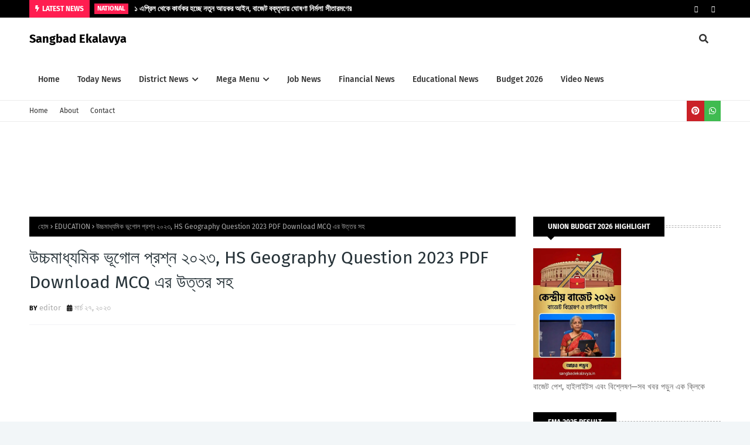

--- FILE ---
content_type: text/html; charset=utf-8
request_url: https://www.google.com/recaptcha/api2/aframe
body_size: 182
content:
<!DOCTYPE HTML><html><head><meta http-equiv="content-type" content="text/html; charset=UTF-8"></head><body><script nonce="0WSUm6_hzU2drcdYEt7uWQ">/** Anti-fraud and anti-abuse applications only. See google.com/recaptcha */ try{var clients={'sodar':'https://pagead2.googlesyndication.com/pagead/sodar?'};window.addEventListener("message",function(a){try{if(a.source===window.parent){var b=JSON.parse(a.data);var c=clients[b['id']];if(c){var d=document.createElement('img');d.src=c+b['params']+'&rc='+(localStorage.getItem("rc::a")?sessionStorage.getItem("rc::b"):"");window.document.body.appendChild(d);sessionStorage.setItem("rc::e",parseInt(sessionStorage.getItem("rc::e")||0)+1);localStorage.setItem("rc::h",'1769943883916');}}}catch(b){}});window.parent.postMessage("_grecaptcha_ready", "*");}catch(b){}</script></body></html>

--- FILE ---
content_type: text/javascript; charset=UTF-8
request_url: https://www.sangbadekalavya.in/feeds/posts/default/-/EDUCATION?alt=json-in-script&max-results=3&callback=jQuery112407460572668129346_1769943881112&_=1769943881113
body_size: 16667
content:
// API callback
jQuery112407460572668129346_1769943881112({"version":"1.0","encoding":"UTF-8","feed":{"xmlns":"http://www.w3.org/2005/Atom","xmlns$openSearch":"http://a9.com/-/spec/opensearchrss/1.0/","xmlns$blogger":"http://schemas.google.com/blogger/2008","xmlns$georss":"http://www.georss.org/georss","xmlns$gd":"http://schemas.google.com/g/2005","xmlns$thr":"http://purl.org/syndication/thread/1.0","id":{"$t":"tag:blogger.com,1999:blog-5960267161176235439"},"updated":{"$t":"2026-02-01T16:11:26.963+05:30"},"category":[{"term":"todaynews"},{"term":"STATE"},{"term":"DISTRICT"},{"term":"NATIONAL"},{"term":"TODAY NEWS"},{"term":"today_news"},{"term":"EDUCATION"},{"term":"INTERNATIONAL"},{"term":"SPORTS"},{"term":"POLITICAL"},{"term":"COOCHBEHAR"},{"term":"Job"},{"term":"ENTERTAINMENT"},{"term":"CINEMA"},{"term":"INDIA"},{"term":"financial"},{"term":"DINHATA"},{"term":"weather"},{"term":"CoronaPandemic"},{"term":"TECHNOLOGY"},{"term":"lockdown"},{"term":"indiafightcorona"},{"term":"HEALTH"},{"term":"coronavirous"},{"term":"covid19"},{"term":"JALPAIGURI"},{"term":"CRICKET"},{"term":"bengalifightcorona"},{"term":"top10 news box"},{"term":"VIRAL"},{"term":"teacher"},{"term":"Telecom"},{"term":"bank"},{"term":"SCIENCE"},{"term":"corona"},{"term":"MEGHERVELA"},{"term":"21daychallenge"},{"term":"DARJEELING"},{"term":"CULTURAL"},{"term":"KOLKATA"},{"term":"ipl"},{"term":"ALIPURDUAR"},{"term":"JOB OPPORTUNITY"},{"term":"calendar"},{"term":"news room"},{"term":"Murshidabad"},{"term":"durgapuja"},{"term":"today-news"},{"term":"panchayat_election_2023"},{"term":"accident"},{"term":"BANGALIR HENSHEL"},{"term":"siliguri"},{"term":"social work"},{"term":"UTTARER GUNIJON"},{"term":"covid warriors"},{"term":"FEATURE"},{"term":"parateacher"},{"term":"pressrelease"},{"term":"DELHI"},{"term":"NADIA"},{"term":"banglafightcorona"},{"term":"bankura"},{"term":"moynaguri"},{"term":"tet"},{"term":"uuptwa"},{"term":"amphan"},{"term":"loksabha_election"},{"term":"pm"},{"term":"police"},{"term":"ADVERTISEMENT"},{"term":"BGTA"},{"term":"social media"},{"term":"who"},{"term":"Malda"},{"term":"migrant worker"},{"term":"cm"},{"term":"wbssc"},{"term":"eep"},{"term":"operation_sindoor"},{"term":"rail"},{"term":"HELTH"},{"term":"Dakshin 24 Pgs."},{"term":"asansol"},{"term":"indian railway"},{"term":"দুর্গা পূজা"},{"term":"পূজা পরিক্রমা"},{"term":"bangladesh"},{"term":"corona vaccine"},{"term":"lockdown 0.4"},{"term":"bollywood"},{"term":"latest news"},{"term":"olympic"},{"term":"sunny_leone"},{"term":"GAME"},{"term":"covid-19"},{"term":"social"},{"term":"telecome"},{"term":"দিনহাটা"},{"term":"jio"},{"term":"tod"},{"term":"Lockdown Guidelines"},{"term":"exam"},{"term":"airtel"},{"term":"congress"},{"term":"ladhak"},{"term":"মেঘের ভেলা"},{"term":"BURDWAN"},{"term":"india chin border"},{"term":"nature"},{"term":"কবিতা"},{"term":"East Medinipur"},{"term":"Vodafone"},{"term":"kali_puja"},{"term":"press release"},{"term":"ASSAM"},{"term":"EDITORIAL"},{"term":"bjp"},{"term":"election"},{"term":"krishnanagar"},{"term":"literature"},{"term":"BALURGHAT"},{"term":"bengali_new_year"},{"term":"birbhum"},{"term":"blood donation"},{"term":"cbse"},{"term":"earthquake"},{"term":"madhyamik_2025"},{"term":"offer"},{"term":"tollywood"},{"term":"করোনা ভাইরাস"},{"term":"DINHATA-1"},{"term":"aadhaar"},{"term":"okrabari"},{"term":"ramjan"},{"term":"ration"},{"term":"sbi"},{"term":"talent"},{"term":"today"},{"term":"Independence-day"},{"term":"flood"},{"term":"higher secondary"},{"term":"maynaguri"},{"term":"pgta"},{"term":"school"},{"term":"unlockphase1"},{"term":"uttarergunijon"},{"term":"Union-Budget-2025"},{"term":"bandhan bank"},{"term":"da_news"},{"term":"daily-astrology"},{"term":"facebook"},{"term":"governor"},{"term":"unlock phase 1"},{"term":"world environment day"},{"term":"উত্তরের গুণীজন"},{"term":"দুর্ঘটনা"},{"term":"corona drug"},{"term":"economi"},{"term":"eid"},{"term":"madhyamik_2026"},{"term":"monalisa"},{"term":"nora_fatehi"},{"term":"nrc"},{"term":"reliance jio"},{"term":"relief"},{"term":"uttarpradesh"},{"term":"Bakura"},{"term":"EKALAVYA EXAM PREPARATION"},{"term":"Google"},{"term":"Sushant Sing Rajput"},{"term":"TOURISM"},{"term":"digital ration card"},{"term":"indo-chin"},{"term":"laxmi_puja"},{"term":"maharastra"},{"term":"mask"},{"term":"nasa"},{"term":"nigamnagar"},{"term":"punjab"},{"term":"sitai"},{"term":"suci"},{"term":"tollywod"},{"term":"top10"},{"term":"unlock"},{"term":"ধুপগুড়ি"},{"term":"bardhaman"},{"term":"biswakarma_puja"},{"term":"covidwarriors"},{"term":"indian army"},{"term":"irctc"},{"term":"kashmir"},{"term":"madhyamik_2023"},{"term":"medical"},{"term":"mekhliganj"},{"term":"paris_olympics_2024"},{"term":"scholarship"},{"term":"t20"},{"term":"tufanganj"},{"term":"uttar dinajpur"},{"term":"wbchse"},{"term":"wbchse_result"},{"term":"Amphan Relief"},{"term":"CONTEST"},{"term":"Dinhata Block 2"},{"term":"G20"},{"term":"INDIA CORONA VACCINE LATEST UPDATES"},{"term":"agriculture"},{"term":"astronomy"},{"term":"banking"},{"term":"central"},{"term":"dyfi"},{"term":"holi"},{"term":"jamai_sasthi"},{"term":"karnataka"},{"term":"meeting"},{"term":"pm care fund"},{"term":"purulia"},{"term":"quarantine"},{"term":"shweta_tiwari"},{"term":"social distance"},{"term":"train"},{"term":"virtual meeting"},{"term":"whatsapp"},{"term":"yoga"},{"term":"AIDSO"},{"term":"Recharge"},{"term":"Supreme Court"},{"term":"TEACHERS"},{"term":"TRIPURA"},{"term":"VIVO IPL 2020"},{"term":"air india"},{"term":"apgta"},{"term":"breaking news"},{"term":"bsnl"},{"term":"budget_2024"},{"term":"cpim"},{"term":"dhupguri"},{"term":"e-commerce"},{"term":"election_duty"},{"term":"film"},{"term":"fire"},{"term":"loan"},{"term":"maha-shivratri"},{"term":"mathavanga"},{"term":"mumbai"},{"term":"nepal"},{"term":"odisha"},{"term":"others"},{"term":"patanjali"},{"term":"petrol"},{"term":"prachesta"},{"term":"privet tutor"},{"term":"raiganj"},{"term":"socialmedia"},{"term":"south 24 pargana"},{"term":"tmc"},{"term":"worker"},{"term":"রাসমেলা"},{"term":"Aarogya Setu"},{"term":"CIRCLE"},{"term":"FIFA"},{"term":"MOVIE"},{"term":"Medicine"},{"term":"Vaccine"},{"term":"akshay_tritiya"},{"term":"ashok nagar"},{"term":"bcci"},{"term":"bsnl-mtnl"},{"term":"budget_2025"},{"term":"football"},{"term":"hydroxychloroquine"},{"term":"insurance"},{"term":"janata curfew"},{"term":"janmasthami"},{"term":"jhargram"},{"term":"lookback25"},{"term":"madhyapradesh"},{"term":"pan card"},{"term":"pmcare"},{"term":"rbi"},{"term":"remdesivir"},{"term":"reporter"},{"term":"salary"},{"term":"sfi"},{"term":"shramik special train"},{"term":"suggestion"},{"term":"ugc"},{"term":"university"},{"term":"virul news"},{"term":"vrp"},{"term":"চ্যাংরাবান্ধা"},{"term":"প্রয়াস"},{"term":"বসন্ত উৎসব"},{"term":"ময়নাগুড়ি"},{"term":"Board Examination"},{"term":"Good Friday"},{"term":"Guidelines"},{"term":"HMPV"},{"term":"ICMR"},{"term":"IPL_2025"},{"term":"International Yoga Day"},{"term":"Rahul Gandhi"},{"term":"School reopen"},{"term":"amazon"},{"term":"andhrapradesh"},{"term":"atm"},{"term":"bank strike"},{"term":"bihar"},{"term":"corona patient"},{"term":"cybercrime"},{"term":"delhi_election_2025"},{"term":"domkol"},{"term":"electricity"},{"term":"fake"},{"term":"farmer"},{"term":"ganesh_chaturthi"},{"term":"gitaldaha"},{"term":"google india"},{"term":"google map"},{"term":"icc"},{"term":"ipl_2024"},{"term":"janadhan"},{"term":"kerala model"},{"term":"lockdown 5.0"},{"term":"man ki baat"},{"term":"online education"},{"term":"privet school"},{"term":"result"},{"term":"russia"},{"term":"saraswati_puja"},{"term":"sate"},{"term":"senco gold and diamonds"},{"term":"shortfilm"},{"term":"south_dinajpur"},{"term":"ssc"},{"term":"toda"},{"term":"union-budget-2026"},{"term":"upsc"},{"term":"utsashree"},{"term":"yes bank"},{"term":"প্রাথমিক শিক্ষক"},{"term":"5thapril"},{"term":"95th-annual-plenary-session-of-chamber-of-commerce"},{"term":"ABTA"},{"term":"AIUTUC"},{"term":"Asteroid-news"},{"term":"Bharti Airtel"},{"term":"Cancellation"},{"term":"Higher Secondary Examination"},{"term":"India-china standoff"},{"term":"JIO OFFER"},{"term":"National Doctors' Day"},{"term":"Oxford University"},{"term":"RBI GOVERNOR"},{"term":"Rail service"},{"term":"abvp"},{"term":"aditi_budhathoki"},{"term":"airtel dth"},{"term":"airtel offer"},{"term":"bardhawan"},{"term":"basantirhat"},{"term":"birthday"},{"term":"blooddonation"},{"term":"busservice"},{"term":"cbsc"},{"term":"citu"},{"term":"cm fund"},{"term":"containment zone"},{"term":"covid-19 update"},{"term":"cyclone"},{"term":"dewanhat"},{"term":"distr"},{"term":"domestic gas"},{"term":"durnibar"},{"term":"election_26"},{"term":"falakata"},{"term":"flipkart"},{"term":"free video calling"},{"term":"greenvally"},{"term":"howra"},{"term":"incometax"},{"term":"kerala"},{"term":"local news"},{"term":"lpg cylinder"},{"term":"migrant worker special train"},{"term":"mobile banking"},{"term":"nababarsha shuveccha"},{"term":"national calamity"},{"term":"nbu"},{"term":"pakistan"},{"term":"pm cares"},{"term":"pmjdy"},{"term":"post office"},{"term":"prachesta prakalpa"},{"term":"public school"},{"term":"publication"},{"term":"pundibari"},{"term":"rajasthan"},{"term":"satyajit ray"},{"term":"sitalkuchi"},{"term":"sujan chakraborty"},{"term":"telengana"},{"term":"unlockphase2"},{"term":"video calling"},{"term":"wb gov scheme"},{"term":"wbpsc"},{"term":"west medinpur"},{"term":"west-bengal-budget-2026"},{"term":"world bank"},{"term":"world nurse day"},{"term":"দিল্লী"},{"term":"পূজার সাজসজ্জা"},{"term":"পৌর নির্বাচন"},{"term":"ফলাফল"},{"term":"রক্তদান"},{"term":"1st may"},{"term":"AAI"},{"term":"AIIMS"},{"term":"APGTWA. teachers"},{"term":"AUTOMATIC FOG SENITIZER"},{"term":"AXIS BANK"},{"term":"Academic Calender"},{"term":"Airtel Prepaid Plans"},{"term":"Alert"},{"term":"App Banned"},{"term":"BDO"},{"term":"Community Kitchen"},{"term":"Corona Affected"},{"term":"Corona Virus"},{"term":"FIR"},{"term":"FREE ONLINE CERTIFICATE COURSE"},{"term":"HDFC"},{"term":"ICICI"},{"term":"ICICI BANK"},{"term":"India Rankings 2020"},{"term":"Indian Cricketer"},{"term":"June"},{"term":"MDMScheme"},{"term":"MHA"},{"term":"Madhyamik Result"},{"term":"NTA"},{"term":"Ozone layer"},{"term":"SONIA GANDHI"},{"term":"STUFF NURSE"},{"term":"WB"},{"term":"West-Bengal-Budget-2025"},{"term":"Work From Home"},{"term":"aircraft crash"},{"term":"america"},{"term":"aragya setu app"},{"term":"armed force"},{"term":"award"},{"term":"b.g.t.a."},{"term":"bandhanbank"},{"term":"bank interest"},{"term":"bhutan"},{"term":"bigyan mancha"},{"term":"bigyan-juktibadi-sangstha"},{"term":"bsf"},{"term":"burirhat bazar"},{"term":"china"},{"term":"civil service"},{"term":"college"},{"term":"coo"},{"term":"cyberattack"},{"term":"death"},{"term":"dinhat"},{"term":"dish tv"},{"term":"doctor"},{"term":"drug"},{"term":"dth"},{"term":"edu"},{"term":"epfo"},{"term":"exam hall"},{"term":"fifa world cup"},{"term":"free data"},{"term":"free offer"},{"term":"gadget"},{"term":"gajol"},{"term":"goa"},{"term":"gpf"},{"term":"hand sanitizer"},{"term":"highcourt"},{"term":"home quarantine"},{"term":"hoogly"},{"term":"hospital"},{"term":"hyderabad"},{"term":"icicibank"},{"term":"icse"},{"term":"invest scheme"},{"term":"irfan khan"},{"term":"isolation"},{"term":"jee-neet"},{"term":"jio mart"},{"term":"locustattack"},{"term":"lok_sabha_election_2024"},{"term":"madhyamik_2024"},{"term":"mamata banerjee"},{"term":"marketvisit"},{"term":"money"},{"term":"morichbari"},{"term":"motor vehicle"},{"term":"music"},{"term":"mutation"},{"term":"mylifemyyoga"},{"term":"n.c.c. ncc. National Cadet Corps"},{"term":"nababarsha greetings"},{"term":"nabanna"},{"term":"natio"},{"term":"ngo"},{"term":"nisarga"},{"term":"nishith pramanik"},{"term":"nobel"},{"term":"nta net"},{"term":"paytm"},{"term":"pension"},{"term":"postponed"},{"term":"pradhanmantri"},{"term":"pressmeet"},{"term":"primary"},{"term":"pubg"},{"term":"puri"},{"term":"rajkumarpatra"},{"term":"rassmela"},{"term":"relince jio"},{"term":"road ministry"},{"term":"safe home"},{"term":"sahebganj"},{"term":"salmankhan"},{"term":"school education"},{"term":"short film"},{"term":"sikim"},{"term":"sky"},{"term":"socialwork"},{"term":"sundarban"},{"term":"tata"},{"term":"tata sky"},{"term":"tiktok"},{"term":"ugc net"},{"term":"uttarakhand"},{"term":"vetaguri"},{"term":"water"},{"term":"wather"},{"term":"wbsedcl"},{"term":"west bardwan"},{"term":"west bengal"},{"term":"yptrc"},{"term":"zoom app"},{"term":"ইচ্ছেডানা"},{"term":"উচ্চপ্রাথমিক"},{"term":"উচ্চমাধ্যমিক"},{"term":"উস্থি"},{"term":"কলকাতা"},{"term":"কালিয়াগঞ্জ"},{"term":"কৃষ্ণনগর"},{"term":"ডিএ"},{"term":"তেজস"},{"term":"দোল উৎসব"},{"term":"নদীয়া"},{"term":"নববর্ষ"},{"term":"নির্ভয়া"},{"term":"পদ্মশ্রী করিমুল হক"},{"term":"পার্শ্বশিক্ষক ঐক্যমঞ্চ"},{"term":"বঙ্গনারী"},{"term":"বর্ধমান"},{"term":"বাঁকুড়া"},{"term":"বাংলা"},{"term":"বাংলাপক্ষ"},{"term":"বিজেপি"},{"term":"বেতন"},{"term":"মাথাভাঙ্গা"},{"term":"মানবিক রানাঘাট"},{"term":"মাস্ক"},{"term":"মোদী"},{"term":"রায়গঞ্জ"},{"term":"ষষ্ঠী পূজা"},{"term":"সাহেবগঞ্জ"},{"term":"100 WORLD BEST HOSPITAL"},{"term":"160 DOCTORS INFECTED IN PAKISTAN LATEST NEWS UPDATE"},{"term":"2000 rupee"},{"term":"2gb offer"},{"term":"6days salary"},{"term":"A total solar eclipse"},{"term":"AFTER LOCKDOWN"},{"term":"AIDIO"},{"term":"AarNoiMamata"},{"term":"Adolescents"},{"term":"Air Force"},{"term":"Airtel Prepaid Plans With 84 Days Validity"},{"term":"Akshy Kumar"},{"term":"Alternative Academic Calendar"},{"term":"Amartya Sen"},{"term":"Amit Shah"},{"term":"Annular Solar eclipse"},{"term":"Antarctica"},{"term":"Antonio Guterres"},{"term":"Arsenicum alb 30"},{"term":"Arsenicum album 30"},{"term":"Atmanirbhar Bharat Abhjiyan"},{"term":"BCB"},{"term":"Balaram Mullick"},{"term":"Bengaliactor"},{"term":"Bharti Airtel Prepaid Plans"},{"term":"Bioarticle"},{"term":"Black Lives Matter Plaza"},{"term":"Boycott China"},{"term":"BoycottPatanjali"},{"term":"CAB"},{"term":"CARA"},{"term":"CBI"},{"term":"CERTIFICATE COURSE"},{"term":"CII"},{"term":"CITI BANK"},{"term":"CRAB"},{"term":"CTET"},{"term":"Cancel"},{"term":"Captain Arjun Robot"},{"term":"Ceasefire violation"},{"term":"Chingari App"},{"term":"Coal mines"},{"term":"Comet Neowise"},{"term":"Complete lockdown"},{"term":"DA"},{"term":"DANGEROUS PLACE ON EARTH"},{"term":"DCB BANK"},{"term":"DGCA"},{"term":"DR.AJAYMANDAL"},{"term":"DRDO"},{"term":"Dam failures midland"},{"term":"Dekho Apna Desh"},{"term":"Dilip Ghosh"},{"term":"Directorate of Revenue Intelligence"},{"term":"Europa"},{"term":"Exam Centre Change"},{"term":"Female President"},{"term":"Fishing trap"},{"term":"Flood Warning System"},{"term":"Forbes Magazine"},{"term":"G7"},{"term":"GHI"},{"term":"GOOGLE SCIENCE NEWS"},{"term":"Gaganyaan"},{"term":"Garib-Kalyan-Rojgar-Abhiyaan"},{"term":"Govt Employee"},{"term":"Greensnow"},{"term":"HARJEET SINGH RETURNED HOME"},{"term":"Health workers"},{"term":"High blood pressure"},{"term":"Higher Secondary Result"},{"term":"Highest Paid Athletes"},{"term":"Hindu Temple"},{"term":"Hubble30"},{"term":"IAS"},{"term":"IBPS"},{"term":"IDBI BANK"},{"term":"IIT"},{"term":"INTTUC"},{"term":"ISRO"},{"term":"ITBP"},{"term":"Incentive"},{"term":"India Government"},{"term":"India vs Sri Lanka"},{"term":"Indian ocean"},{"term":"Indianmodel"},{"term":"International Space University in France"},{"term":"JEE"},{"term":"Jadavpur"},{"term":"Janaushadi Diwas"},{"term":"Khel Ratna Award"},{"term":"LIC"},{"term":"Locality"},{"term":"Longest Platform"},{"term":"Lungambui Abonmei"},{"term":"MCC"},{"term":"MDM Scheme"},{"term":"MEA"},{"term":"MENTAL STRESSED"},{"term":"MOST DANGEROUS"},{"term":"MPLADS"},{"term":"Malaika Arrora"},{"term":"Malbazar"},{"term":"Mizoram"},{"term":"Mordana"},{"term":"NADA"},{"term":"NAGAR VAN"},{"term":"NATIONAL GAMES"},{"term":"NDMA"},{"term":"NEET"},{"term":"NET"},{"term":"NIHANG ATTACK ON HARJEET SINGH"},{"term":"NOVODOY GURUKUL"},{"term":"NRC-CAA বিরোধী নাগরিক কমিটি"},{"term":"NationalHighWay"},{"term":"New Ration dealer"},{"term":"No Child Actors"},{"term":"No schedule"},{"term":"Notice"},{"term":"ONLINE CERTIFICATE COURSE"},{"term":"Options"},{"term":"PGI CORONA VACCINE LATEST UPDATES"},{"term":"PM E Vidya Program"},{"term":"PM-CARES"},{"term":"PUNJAB SI HARJEET SINGH"},{"term":"Palakkad"},{"term":"PayNearby"},{"term":"Peace Prize German"},{"term":"Pinarayi Vijayan"},{"term":"Postal ballot"},{"term":"Prepaid Plan"},{"term":"Provident Fund"},{"term":"Race"},{"term":"Radharaman Mullick"},{"term":"Rajib Gandhi Khel Ratna Award"},{"term":"Rajya Sabha Election Result 2020"},{"term":"RatanTata"},{"term":"Recruitment"},{"term":"Remove China Apps"},{"term":"Rohit Sharma"},{"term":"SBI Recruitment 2020"},{"term":"SELF-RELIANT"},{"term":"SET"},{"term":"SHANTI NIKETAN"},{"term":"SSD Vantuers"},{"term":"SYLLABUS"},{"term":"Sachin vs Malinga"},{"term":"Saliva Banned"},{"term":"Sanitization"},{"term":"Self-Identity"},{"term":"Sharukh khan"},{"term":"Shreya Ghoshal"},{"term":"SiLOVELY"},{"term":"Sleep Day"},{"term":"Snake"},{"term":"Solar eclipse"},{"term":"Sourav Ganguly"},{"term":"Staff Selection Commission"},{"term":"Student"},{"term":"TUCC"},{"term":"The Universe"},{"term":"Three Planets"},{"term":"Thunderstorm"},{"term":"UCObank"},{"term":"UG-PG Examination"},{"term":"UN Security Council"},{"term":"UNADP"},{"term":"UV SENITIZER"},{"term":"United Nation"},{"term":"UniversityofCambridge"},{"term":"Upper Primary"},{"term":"Vande Bharat Mission"},{"term":"Virat Kohli"},{"term":"WB Govt."},{"term":"WB Joy Bangla Pension Scheme"},{"term":"White Knight Corp"},{"term":"Worsening' Globally"},{"term":"aap"},{"term":"aarogyapath"},{"term":"ado"},{"term":"againstexam"},{"term":"agra"},{"term":"air"},{"term":"airplanes"},{"term":"akshay tritia"},{"term":"amirkhan 15 thousand"},{"term":"amitabh bacchan"},{"term":"amul"},{"term":"android users"},{"term":"animation video"},{"term":"ansar shaikh"},{"term":"april fools"},{"term":"arjun award"},{"term":"army hospital"},{"term":"arnab goswami"},{"term":"artist forum"},{"term":"arunachal"},{"term":"astronomical_event"},{"term":"atankerchoya"},{"term":"atma"},{"term":"ayu"},{"term":"ayush"},{"term":"ayush mantrak"},{"term":"ayushman bharat prakalpa"},{"term":"b.ed"},{"term":"b.l"},{"term":"bali"},{"term":"bamanhat"},{"term":"bangla cinema"},{"term":"banglapakkho"},{"term":"banglapakkhya"},{"term":"banglar juboshokti"},{"term":"bank shutdown"},{"term":"barasat"},{"term":"basundhara divas"},{"term":"bay of bengal"},{"term":"bbc"},{"term":"bcg"},{"term":"belurmath"},{"term":"bengal chemical"},{"term":"bengali"},{"term":"bengali new year"},{"term":"bengali song"},{"term":"bharat"},{"term":"bill"},{"term":"birthcentenary"},{"term":"bl\u0026lro"},{"term":"blackhole"},{"term":"border"},{"term":"bus fare"},{"term":"byke"},{"term":"caa"},{"term":"cable"},{"term":"cash back"},{"term":"cash withdraw"},{"term":"cds"},{"term":"centenary"},{"term":"cesc"},{"term":"child psychology"},{"term":"chin"},{"term":"china market"},{"term":"chines product"},{"term":"choota bhim"},{"term":"civik volunteer"},{"term":"ckp-co-operative bank"},{"term":"cn network"},{"term":"cobweb"},{"term":"commission"},{"term":"cooch"},{"term":"corona antibody"},{"term":"corona express"},{"term":"corona testing centre"},{"term":"corona warrior"},{"term":"covid watch"},{"term":"covid-19 symptoms"},{"term":"dabgram fire station"},{"term":"dabgramfirestation"},{"term":"dakshineshwar"},{"term":"dark matter"},{"term":"dcdo"},{"term":"debesh roy"},{"term":"decorators"},{"term":"decorators union"},{"term":"deputation"},{"term":"deth"},{"term":"dev"},{"term":"dhara"},{"term":"dharna"},{"term":"dhoni"},{"term":"dhumpur"},{"term":"didikebalo"},{"term":"digital class"},{"term":"dinh"},{"term":"dinhata 2"},{"term":"dis"},{"term":"disester"},{"term":"disney"},{"term":"distir"},{"term":"donation"},{"term":"download"},{"term":"drama"},{"term":"drinking water"},{"term":"druves"},{"term":"dubrajpur"},{"term":"e raktakosh"},{"term":"e-class"},{"term":"e-nam"},{"term":"eBloodService"},{"term":"earth"},{"term":"earth day"},{"term":"earthtime2020"},{"term":"egramswaraj"},{"term":"ek"},{"term":"ekalavya e-pathshala"},{"term":"electricity act"},{"term":"electronics"},{"term":"elephant"},{"term":"emagazine"},{"term":"emi"},{"term":"employment"},{"term":"employment bank"},{"term":"english 2020"},{"term":"essantial commodities act"},{"term":"facebook poke"},{"term":"factcheck"},{"term":"feluda"},{"term":"file transfer"},{"term":"fire brodgate"},{"term":"five star"},{"term":"fixed deposit"},{"term":"flight"},{"term":"flipkarat"},{"term":"flying bats"},{"term":"fm"},{"term":"former minister"},{"term":"garibkalyanrojgar"},{"term":"garlic essential oil"},{"term":"gas cylinder book"},{"term":"getfit"},{"term":"gio tagging"},{"term":"globaltemperatures"},{"term":"godaddy"},{"term":"google meet premium"},{"term":"googleplaystore"},{"term":"gosanimari"},{"term":"gps"},{"term":"green India"},{"term":"greetings"},{"term":"grocery shop"},{"term":"gst"},{"term":"guinness world record"},{"term":"gujrat"},{"term":"guru_purnima"},{"term":"hacked"},{"term":"hea"},{"term":"heavy rain"},{"term":"hi5"},{"term":"high"},{"term":"hima das"},{"term":"hogly"},{"term":"holiday"},{"term":"home delivery"},{"term":"home isolation"},{"term":"horlicks"},{"term":"hotstar vip"},{"term":"howrah bridge"},{"term":"hs"},{"term":"hs bengali"},{"term":"hypertention"},{"term":"icai"},{"term":"ice age"},{"term":"ict"},{"term":"idea"},{"term":"ignou"},{"term":"immunity"},{"term":"independence_day"},{"term":"indian navy"},{"term":"indian oil"},{"term":"indiragandhi"},{"term":"inspection"},{"term":"international worker day"},{"term":"internet"},{"term":"ioc"},{"term":"ipl live"},{"term":"ippb"},{"term":"itahar"},{"term":"itax"},{"term":"jagannath dev"},{"term":"jallianwala bagh"},{"term":"joybangla"},{"term":"kakdwip"},{"term":"kalchini"},{"term":"karate"},{"term":"karmo bhumi"},{"term":"karona"},{"term":"kash"},{"term":"kazinazrulislam"},{"term":"keshri"},{"term":"keventer"},{"term":"kidzee"},{"term":"kill corona"},{"term":"kiran dutta"},{"term":"korona"},{"term":"kriti sanon"},{"term":"kurshahat"},{"term":"l.r.o"},{"term":"lake"},{"term":"land"},{"term":"liquor price hike"},{"term":"live news"},{"term":"loanwaiver"},{"term":"localnews"},{"term":"locust"},{"term":"locust attack"},{"term":"lone"},{"term":"lunar eclips"},{"term":"lyrid"},{"term":"maa welfare"},{"term":"madan mitra"},{"term":"magnetic field"},{"term":"mahavarat"},{"term":"market"},{"term":"mathematics"},{"term":"may_day"},{"term":"mayaboti"},{"term":"mayna"},{"term":"meaddaymeal"},{"term":"milagrow"},{"term":"mobile"},{"term":"mobile baned"},{"term":"mobile phone"},{"term":"mobilehang"},{"term":"monipur"},{"term":"mothers day"},{"term":"moyna"},{"term":"msdhoni"},{"term":"msme"},{"term":"mullick sweet house"},{"term":"nababarsha"},{"term":"nationa"},{"term":"nazrulbirthday"},{"term":"nbstc"},{"term":"ncert"},{"term":"ncte"},{"term":"nepotism"},{"term":"nigamshudha"},{"term":"nilpuja"},{"term":"northbengal"},{"term":"northbengal expert team"},{"term":"northbengal medical college"},{"term":"noteclean"},{"term":"nsg"},{"term":"oci"},{"term":"odi"},{"term":"oil india"},{"term":"okra"},{"term":"oli"},{"term":"one nation one ration card"},{"term":"online class"},{"term":"online deputation"},{"term":"online service"},{"term":"oral Favipiravir"},{"term":"owl"},{"term":"paddygrain"},{"term":"paki"},{"term":"pakisthan cricket"},{"term":"partha chaterjee"},{"term":"pata"},{"term":"patrasglamarts"},{"term":"pdf"},{"term":"petla"},{"term":"pg"},{"term":"pgexam"},{"term":"pinkmoon"},{"term":"pk"},{"term":"platform ticket"},{"term":"pledge"},{"term":"pmkmy"},{"term":"pmmodi"},{"term":"pmuy"},{"term":"pogo"},{"term":"poke"},{"term":"polution"},{"term":"post-COVID-19 era"},{"term":"pradhan mantri ujjwala yojona"},{"term":"pradhanmantri gorib kalayan yojona"},{"term":"pradhanmantri janadhan yojona"},{"term":"prashanta sarkar"},{"term":"prayukta"},{"term":"pregnant elephant"},{"term":"private company"},{"term":"privettutor"},{"term":"protest"},{"term":"puja guide map"},{"term":"puuri rath yatra"},{"term":"quarentine watch"},{"term":"rabindra nath thakur"},{"term":"rahul"},{"term":"rain"},{"term":"rainfall"},{"term":"rajarhat"},{"term":"rajya sabha"},{"term":"ramayana"},{"term":"ramdhanu"},{"term":"ramganj"},{"term":"ramkrishna ashram"},{"term":"ramkrishnamission"},{"term":"rannabanna"},{"term":"rashed rahaman"},{"term":"rashtrapati"},{"term":"ratermaya"},{"term":"rathjatra"},{"term":"rathyatra"},{"term":"ratua"},{"term":"recent"},{"term":"remivir"},{"term":"renew"},{"term":"reservation"},{"term":"restaurants"},{"term":"revised PMVVY"},{"term":"rishi kapoor"},{"term":"rituparnaghosh"},{"term":"rockyrupkumarpatra"},{"term":"rupee"},{"term":"rural areas"},{"term":"sachin tendulkar"},{"term":"sad news"},{"term":"sagore dutta hospital"},{"term":"saltlake"},{"term":"sanitizer"},{"term":"sanitizer chamber"},{"term":"sanjivani app"},{"term":"saptibari"},{"term":"sarada sangha"},{"term":"savelife"},{"term":"scheme"},{"term":"schooleducation"},{"term":"sea"},{"term":"sell on paytm"},{"term":"senior citizen"},{"term":"senitizer"},{"term":"sentinel survey"},{"term":"shankudeb panda"},{"term":"sheInspiresUs"},{"term":"shikhar dhawan"},{"term":"shivmandir"},{"term":"shoiabakhter"},{"term":"shop"},{"term":"shushunia pahar"},{"term":"smagling"},{"term":"snapdeal"},{"term":"sneher parash app"},{"term":"solar cycle"},{"term":"sonu sood"},{"term":"south corner club"},{"term":"sparsha"},{"term":"sta"},{"term":"star rain"},{"term":"star rating"},{"term":"stea"},{"term":"strike"},{"term":"sucitra sen"},{"term":"sun dish"},{"term":"sup"},{"term":"supermoon"},{"term":"surgical mask"},{"term":"susunia pahar"},{"term":"sweetshop"},{"term":"symptoms"},{"term":"tajmahal"},{"term":"tanishq"},{"term":"tarakeshwar"},{"term":"tatatrust"},{"term":"taxpayer"},{"term":"tds"},{"term":"telefilm"},{"term":"television"},{"term":"temperature"},{"term":"teri mitti"},{"term":"the bong guy"},{"term":"tistaparer brityanta"},{"term":"toto"},{"term":"trai"},{"term":"train accident"},{"term":"train shedule"},{"term":"transport"},{"term":"tree"},{"term":"trend"},{"term":"uidai"},{"term":"unemployment"},{"term":"unicef"},{"term":"unlock2"},{"term":"unmesh"},{"term":"uperprimary"},{"term":"upsa"},{"term":"validity"},{"term":"videocon"},{"term":"vitamin"},{"term":"vitamin c"},{"term":"vurtual vesak day"},{"term":"walpaper"},{"term":"wbbse"},{"term":"wbp"},{"term":"wbvha"},{"term":"weather changing"},{"term":"workfromhome"},{"term":"world blood donor day"},{"term":"world cup"},{"term":"wwfindia"},{"term":"zee-neet"},{"term":"zing dish"},{"term":"অদ্বিতীয়া"},{"term":"অনলাইন"},{"term":"অনিকেত"},{"term":"অমর্ত্য সেন"},{"term":"অমিত শাহ"},{"term":"অমিত শাহ গো ব্যাক"},{"term":"অমিত শাহ্‌"},{"term":"অরিঞ্জয়"},{"term":"আদালত অবমাননা"},{"term":"আপার প্রাইমারি"},{"term":"আবহাওয়া"},{"term":"আর নয় অন্যায়"},{"term":"আরনয়মমতা"},{"term":"উত্তরবঙ্গ বিশ্ববিদ্যালয়"},{"term":"একলব্য E পাঠশালা"},{"term":"একাদশ"},{"term":"ঐক্য বাংলা"},{"term":"কফিহাউস"},{"term":"কাত্যায়নী"},{"term":"কামাখ্যাগুড়ি"},{"term":"কামাখ্যাগুড়ি ভলান্টারি অর্গানাইজেশন"},{"term":"কালবৈশাখী"},{"term":"কুমারী মা"},{"term":"কুমুদ সাহিত্য মেলা"},{"term":"কৃষক দিবস"},{"term":"কৃষক সভা"},{"term":"কোচবিহার"},{"term":"কোচবিহার পুলিশ"},{"term":"ক্লার্ক"},{"term":"খট্টিমারি"},{"term":"খাগরাগড়"},{"term":"খাগড়াবাড়ি জমি আন্দোলন"},{"term":"খড়খড়ি"},{"term":"গঙ্গা"},{"term":"গণবিবাহ"},{"term":"গাঁজা"},{"term":"গাজন মেলা"},{"term":"গানের অ্যালবাম"},{"term":"গুগুল ম্যাপ"},{"term":"গোবরাছড়া"},{"term":"গোসানিমারি"},{"term":"চীনা দ্রব্য বয়কট"},{"term":"চৌধুরিহাট"},{"term":"ছিটমহল"},{"term":"জন ঔষধি"},{"term":"জনধন"},{"term":"জল অপচয়"},{"term":"জলঙ্গী"},{"term":"জলদাপাড়া"},{"term":"জাতীয় কংগ্রেস"},{"term":"জাতীয় বিজ্ঞান দিবস"},{"term":"জামালদহ"},{"term":"জিয়াগঞ্জ"},{"term":"জ্যোতিরাদিত্য সিন্ধিয়া"},{"term":"টেস্ট"},{"term":"ডাহুক"},{"term":"ডিজিটাল পেমেন্ট"},{"term":"ডুয়ার্স"},{"term":"ডেকান এক্সপ্রেস"},{"term":"তুফানগঞ্জ"},{"term":"তৃণমূল কংগ্রেস"},{"term":"দঃ ২৪ পরগণা"},{"term":"দক্ষিন চিলাখানা"},{"term":"দমদম"},{"term":"দাঁড়ভিট"},{"term":"দাবানল"},{"term":"দিনহাটা জনজাগরণ মঞ্চ"},{"term":"দিনহাটা ব্যবসায়ী সমিতি"},{"term":"দিনহাটা হাসপাতাল"},{"term":"দূর্গাপুজো"},{"term":"ধন কুবের"},{"term":"নকল"},{"term":"নগর বন প্রকল্প"},{"term":"নবপ্রভাত"},{"term":"নবান্ন"},{"term":"নারী দিবস"},{"term":"নিগমনগর"},{"term":"নির্বাচন"},{"term":"ন্যাড়া পোড়ানো"},{"term":"পথ"},{"term":"পর্ষদ"},{"term":"পশ্চিমবঙ্গ বিজ্ঞান মঞ্চ"},{"term":"পহেলা বৈশাখ"},{"term":"পিকে"},{"term":"পিজিটিএ"},{"term":"পুরভোট ২০২০"},{"term":"পোস্ট গ্রাজুয়েট"},{"term":"পোস্ট গ্র্যাজুয়েট টিচার্স"},{"term":"প্যারামেডিক্যাল"},{"term":"প্রজ্ঞান সম্মেলন ২০২০"},{"term":"প্রতারণা"},{"term":"প্রতিভা মন্ডল"},{"term":"প্রতিমা"},{"term":"প্রধানমন্ত্রী"},{"term":"প্রধান্মন্ত্রী"},{"term":"প্রাইমারি টেট"},{"term":"প্রাথমিকে ভুল প্রশ্ন"},{"term":"ফিচার"},{"term":"বইমেলা"},{"term":"বঙ্গ বিজেপি"},{"term":"বঙ্গবন্ধু"},{"term":"বজ্রং দল"},{"term":"বনগ্রাম"},{"term":"বন্ধন ব্যাঙ্ক"},{"term":"বলরামপুর"},{"term":"বসির আহমেদ"},{"term":"বহ্ন্যুৎসব"},{"term":"বাংলার গর্ব মমতা"},{"term":"বাম্ফ্রন্ট"},{"term":"বালিকা বিদ্যালয়"},{"term":"বালী"},{"term":"বাল্যবিবাহ"},{"term":"বাসদ"},{"term":"বাসন্তী"},{"term":"বিএসএফ"},{"term":"বিক্ষোভ"},{"term":"বিজিটিএ"},{"term":"বিজ্ঞপ্তি"},{"term":"বিজয়া দশমী"},{"term":"বিদ্যুৎ বিভাগ"},{"term":"বিধান স্মৃতি মঞ্চ"},{"term":"বিশ্ব স্বাস্থ্য সংস্থা"},{"term":"বিশ্বভারতী"},{"term":"বিশ্বহিন্দু পরিষদ"},{"term":"বিষুমা"},{"term":"বিষুয়া"},{"term":"বিসর্জন"},{"term":"বিসিসিআই"},{"term":"বিহার"},{"term":"বীরেন পোদ্দার"},{"term":"বুড়িরহাট"},{"term":"বেঙ্গল ডেয়ারি"},{"term":"বেসরকারি ট্রেন"},{"term":"ব্যবসায়ী সমিতি"},{"term":"ব্যাংক"},{"term":"বড় মা দিনহাটা"},{"term":"ভারত সেবাশ্রম"},{"term":"ভারতীয় ধন কুবের"},{"term":"ভুয়ো ওয়েবসাইট"},{"term":"ভূগোল সাজেশন ২০২০"},{"term":"ভেটাগুড়ি"},{"term":"ভেরা ঘর পড়ানো"},{"term":"ভোটার কার্ড"},{"term":"মক্তবীণা"},{"term":"মদ"},{"term":"মমতা"},{"term":"মহার্ঘ্য ভাতা"},{"term":"মাকি মুন্ডা"},{"term":"মাদ্রাসা সার্ভিস কমিশন"},{"term":"মাধ্যমিক"},{"term":"মার্কসবাদী"},{"term":"মালদা"},{"term":"মিউটেশন"},{"term":"মিষ্টি"},{"term":"মুক্তবীণা"},{"term":"মেজিয়া তাপবিদ্যুৎ কেন্দ্র"},{"term":"মোফিয়া"},{"term":"মোস্তাফি"},{"term":"ম্যাগাজিন"},{"term":"ম্যালেরিয়া"},{"term":"রক্তসঙ্কট"},{"term":"রমনা কালী"},{"term":"রাজ্য সম্মেলন"},{"term":"রাজ্যরাজনীতি"},{"term":"রানাঘাট"},{"term":"রানীরহাট"},{"term":"রূপচন্দ্র মজুমদার"},{"term":"রেওয়াজ"},{"term":"রোদ্দুর রায়"},{"term":"লাটাগুড়ি"},{"term":"লায়ন্স ক্লাব অফ নদীয়া"},{"term":"শিক্ষক নিয়োগ"},{"term":"শিক্ষক বদলি"},{"term":"শিলিগুড়ি"},{"term":"শুভ নববর্ষ"},{"term":"শেখ আনসার"},{"term":"শেখ মুজিবুর রহমান"},{"term":"শোলার ফুল"},{"term":"সদানন্দ গৌড়া"},{"term":"সম্মেলন"},{"term":"সময়সূচ্‌"},{"term":"সরকারি কর্মচারী"},{"term":"সান সাইন ক্লাব"},{"term":"সিকিম"},{"term":"সিতাই"},{"term":"সিনেমা"},{"term":"সুইস ব্যাংক"},{"term":"স্টাফ নার্স"},{"term":"স্বপ্ননীড়"},{"term":"স্বাস্থ্যদপ্তর"},{"term":"স্মাইল ইন্ডিয়া"},{"term":"হলুদ বৃষ্টি"},{"term":"হাডুডু খেলা"},{"term":"১২ জুলাই কমিটি"}],"title":{"type":"text","$t":"Sangbad Ekalavya"},"subtitle":{"type":"html","$t":"Stay informed with our online news portal'sangbad ekalavya', delivering the latest headlines, in-depth analysis, and breaking news from around the world."},"link":[{"rel":"http://schemas.google.com/g/2005#feed","type":"application/atom+xml","href":"https:\/\/www.sangbadekalavya.in\/feeds\/posts\/default"},{"rel":"self","type":"application/atom+xml","href":"https:\/\/www.blogger.com\/feeds\/5960267161176235439\/posts\/default\/-\/EDUCATION?alt=json-in-script\u0026max-results=3"},{"rel":"alternate","type":"text/html","href":"https:\/\/www.sangbadekalavya.in\/search\/label\/EDUCATION"},{"rel":"hub","href":"http://pubsubhubbub.appspot.com/"},{"rel":"next","type":"application/atom+xml","href":"https:\/\/www.blogger.com\/feeds\/5960267161176235439\/posts\/default\/-\/EDUCATION\/-\/EDUCATION?alt=json-in-script\u0026start-index=4\u0026max-results=3"}],"author":[{"name":{"$t":"editor"},"uri":{"$t":"http:\/\/www.blogger.com\/profile\/11282664886022372417"},"email":{"$t":"noreply@blogger.com"},"gd$image":{"rel":"http://schemas.google.com/g/2005#thumbnail","width":"32","height":"32","src":"\/\/blogger.googleusercontent.com\/img\/b\/R29vZ2xl\/AVvXsEgOOVcDk_Ro1dc2vE6NkkpRnYNjk4-LnCCtBF-U3A0XdPL3DQs2PAiqcxKKPhqXEPVv7Zz1Ib0KnDt1NFuutGnxz9fWQgVhk7VFktAuocaUh6sFfvYJVV5so-CA2JUo8YDJ3b6-1R8N2WJz6M-O1Ydf8Rl4puEqwwLsBN0cHsACLVvk\/s220\/512%20LOGO.jpg"}}],"generator":{"version":"7.00","uri":"http://www.blogger.com","$t":"Blogger"},"openSearch$totalResults":{"$t":"2128"},"openSearch$startIndex":{"$t":"1"},"openSearch$itemsPerPage":{"$t":"3"},"entry":[{"id":{"$t":"tag:blogger.com,1999:blog-5960267161176235439.post-460665999226444721"},"published":{"$t":"2026-01-31T21:43:00.001+05:30"},"updated":{"$t":"2026-01-31T21:43:22.380+05:30"},"category":[{"scheme":"http://www.blogger.com/atom/ns#","term":"EDUCATION"},{"scheme":"http://www.blogger.com/atom/ns#","term":"madhyamik_2026"},{"scheme":"http://www.blogger.com/atom/ns#","term":"STATE"}],"title":{"type":"text","$t":"মাধ্যমিক ও মাদ্রাসা পরীক্ষার্থীদের সুবিধার্থে ৪৭টি স্পেশাল বাস নামাল উত্তরবঙ্গ রাষ্ট্রীয় পরিবহণ নিগম"},"content":{"type":"html","$t":"\u003Ch2 style=\"text-align: justify;\"\u003E\u003Cspan style=\"font-size: large;\"\u003Eমাধ্যমিক ও মাদ্রাসা পরীক্ষার্থীদের সুবিধার্থে ৪৭টি স্পেশাল বাস নামাল উত্তরবঙ্গ রাষ্ট্রীয় পরিবহণ নিগম\u003C\/span\u003E\u003C\/h2\u003E\u003Cdiv style=\"text-align: justify;\"\u003E\u003Cdiv class=\"separator\" style=\"clear: both; text-align: center;\"\u003E\u003Ca href=\"https:\/\/blogger.googleusercontent.com\/img\/b\/R29vZ2xl\/AVvXsEhutnK7GQURJIE18ezXqOYsL_du7BImRY-ppLofQ3yhkDG2O7AfbYz9qV-a8HiI1mtWal4tpzQymjHzODQ32mUriLAAiTD2gvZ6wP-6Xh3NgRQuzaM1RQPAfqKP-A5YVOA6iXz9L8HadxBZi68EmaAmHSg_6C-Mt3pkthcNauf0e41dn1NGMY05Fnq6NDQ\/s1024\/1000830442.webp\" style=\"margin-left: 1em; margin-right: 1em;\"\u003E\u003Cimg alt=\"NBSTC, Madhyamik Examination 2026, Special Bus Service, North Bengal State Transport Corporation, High Madrasa Exam, Student Transport, Cooch Behar, Siliguri, Exam Special Bus\" border=\"0\" data-original-height=\"572\" data-original-width=\"1024\" height=\"179\" src=\"https:\/\/blogger.googleusercontent.com\/img\/b\/R29vZ2xl\/AVvXsEhutnK7GQURJIE18ezXqOYsL_du7BImRY-ppLofQ3yhkDG2O7AfbYz9qV-a8HiI1mtWal4tpzQymjHzODQ32mUriLAAiTD2gvZ6wP-6Xh3NgRQuzaM1RQPAfqKP-A5YVOA6iXz9L8HadxBZi68EmaAmHSg_6C-Mt3pkthcNauf0e41dn1NGMY05Fnq6NDQ\/w320-h179\/1000830442.webp\" title=\"NBSTC, Madhyamik Examination 2026, Special Bus Service, North Bengal State Transport Corporation, High Madrasa Exam, Student Transport, Cooch Behar, Siliguri, Exam Special Bus\" width=\"320\" \/\u003E\u003C\/a\u003E\u003C\/div\u003E\u003Cbr \/\u003E\u003C\/div\u003E\u003Cdiv style=\"text-align: justify;\"\u003E\u003Cspan style=\"font-size: large;\"\u003E\u003Cbr \/\u003E\u003C\/span\u003E\u003C\/div\u003E\u003Cdiv style=\"text-align: justify;\"\u003E\u003Cspan style=\"font-size: large;\"\u003Eনিজস্ব প্রতিনিধি, কোচবিহার: আগামী সোমবার, ২রা ফেব্রুয়ারি থেকে শুরু হচ্ছে ২০২৬ সালের মাধ্যমিক পরীক্ষা। ইতিমধ্যেই গত ২৯শে জানুয়ারি (বৃহস্পতিবার) থেকে শুরু হয়েছে হাই মাদ্রাসার পরীক্ষা। এই দুই বড় পরীক্ষাকে সামনে রেখে পরীক্ষার্থীদের যাতায়াতের সুবিধার্থে বিশেষ উদ্যোগ নিল উত্তরবঙ্গ রাষ্ট্রীয় পরিবহণ নিগম (NBSTC)। নিগমের পক্ষ থেকে ঘোষণা করা হয়েছে, উত্তরবঙ্গের বিভিন্ন জেলায় মোট ৪৭টি ‘পরীক্ষা স্পেশাল’ বাস চালানো হবে।\u003C\/span\u003E\u003C\/div\u003E\u003Cdiv style=\"text-align: justify;\"\u003E\u003Cspan style=\"font-size: large;\"\u003E\u003Cbr \/\u003E\u003C\/span\u003E\u003C\/div\u003E\u003Cdiv style=\"text-align: justify;\"\u003E\u003Cspan style=\"font-size: large;\"\u003Eনিগমের তরফে এক ভিডিও বার্তায় জানানো হয়, পরীক্ষার্থীদের কেন্দ্রে পৌঁছাতে যাতে কোনও অসুবিধা না হয়, সেই বিষয়টি মাথায় রেখে মধ্যশিক্ষা পর্ষদের সভাপতি ডঃ রামানুজ গঙ্গোপাধ্যায়, বিভিন্ন সেন্টারের ইন-চার্জ এবং জেলা প্রশাসনের সঙ্গে আলোচনার ভিত্তিতে রুটগুলি নির্ধারণ করা হয়েছে। প্রতিদিন এই বাসগুলি নির্দিষ্ট সময়ে চলাচল করবে এবং পরীক্ষার্থীরা এতে ভাড়ার ক্ষেত্রে নির্দিষ্ট ছাড় (Student Concession) পাবে।\u003C\/span\u003E\u003C\/div\u003E\u003Cdiv style=\"text-align: justify;\"\u003E\u003Cspan style=\"font-size: large;\"\u003E\u003Cbr \/\u003E\u003C\/span\u003E\u003C\/div\u003E\u003Ch4 style=\"text-align: justify;\"\u003E\u003Cspan style=\"font-size: large;\"\u003Eকোথায় কতগুলি বাস?\u0026nbsp;\u003C\/span\u003E\u003C\/h4\u003E\u003Cdiv style=\"text-align: justify;\"\u003E\u003Cspan style=\"font-size: large;\"\u003Eনিগমের প্রকাশিত তালিকা অনুযায়ী, উত্তরবঙ্গের ৫টি জেলা এবং বীরভূমে এই পরিষেবা মিলবে। সবথেকে বেশি বাস নামানো হচ্ছে দার্জিলিং জেলায় (শিলিগুড়ি ডিপো)। এক নজরে বাস পরিষেবার তালিকা:\u003C\/span\u003E\u003C\/div\u003E\u003Cdiv style=\"text-align: justify;\"\u003E\u003Cspan style=\"font-size: large;\"\u003E\u003Cbr \/\u003E\u003C\/span\u003E\u003C\/div\u003E\u003Cdiv style=\"text-align: justify;\"\u003E\u003Cspan style=\"font-size: large;\"\u003Eদার্জিলিং (শিলিগুড়ি): ১৮টি বাস\u003C\/span\u003E\u003C\/div\u003E\u003Cdiv style=\"text-align: justify;\"\u003E\u003Cspan style=\"font-size: large;\"\u003E\u003Cbr \/\u003E\u003C\/span\u003E\u003C\/div\u003E\u003Cdiv style=\"text-align: justify;\"\u003E\u003Cspan style=\"font-size: large;\"\u003Eকোচবিহার: ১১টি বাস\u003C\/span\u003E\u003C\/div\u003E\u003Cdiv style=\"text-align: justify;\"\u003E\u003Cspan style=\"font-size: large;\"\u003E\u003Cbr \/\u003E\u003C\/span\u003E\u003C\/div\u003E\u003Cdiv style=\"text-align: justify;\"\u003E\u003Cspan style=\"font-size: large;\"\u003Eজলপাইগুড়ি: ৯টি বাস\u003C\/span\u003E\u003C\/div\u003E\u003Cdiv style=\"text-align: justify;\"\u003E\u003Cspan style=\"font-size: large;\"\u003E\u003Cbr \/\u003E\u003C\/span\u003E\u003C\/div\u003E\u003Cdiv style=\"text-align: justify;\"\u003E\u003Cspan style=\"font-size: large;\"\u003Eআলিপুরদুয়ার: ৫টি বাস\u003C\/span\u003E\u003C\/div\u003E\u003Cdiv style=\"text-align: justify;\"\u003E\u003Cspan style=\"font-size: large;\"\u003E\u003Cbr \/\u003E\u003C\/span\u003E\u003C\/div\u003E\u003Cdiv style=\"text-align: justify;\"\u003E\u003Cspan style=\"font-size: large;\"\u003Eউত্তর দিনাজপুর (রায়গঞ্জ): ৩টি বাস\u003C\/span\u003E\u003C\/div\u003E\u003Cdiv style=\"text-align: justify;\"\u003E\u003Cspan style=\"font-size: large;\"\u003E\u003Cbr \/\u003E\u003C\/span\u003E\u003C\/div\u003E\u003Cdiv style=\"text-align: justify;\"\u003E\u003Cspan style=\"font-size: large;\"\u003Eবীরভূম (সিউড়ি): ১টি বাস\u003C\/span\u003E\u003C\/div\u003E\u003Cdiv style=\"text-align: justify;\"\u003E\u003Cbr \/\u003E\u003C\/div\u003E\u003Cdiv style=\"text-align: justify;\"\u003E\u003Cspan style=\"font-size: large;\"\u003E\u003Cbr \/\u003E\u003C\/span\u003E\u003C\/div\u003E\u003Cdiv style=\"text-align: justify;\"\u003E\u003Cspan style=\"font-size: large;\"\u003Eএই বিষয়ে এনবিএসটিসি চেয়ারম্যান পার্থ প্রতিম রায় জানিয়েছেন, মাধ্যমিক ও মাদ্রাসা পরীক্ষার্থীদের যাতায়াতের সুবিধার্থে নিগমের পক্ষ থেকে বিশেষ ব্যবস্থা নেওয়া হয়েছে। পর্ষদ সভাপতি ও প্রশাসনের সঙ্গে আলোচনার ভিত্তিতেই ৪৭টি বাসের রুট ঠিক করা হয়েছে। তিনি আশ্বাস দিয়েছেন, পরীক্ষার্থীরা যাতে সহজে ও কম ভাড়ায় (কনসেশন) পরীক্ষাকেন্দ্রে পৌঁছতে পারে, সেদিকে নিগম কড়া নজর রাখবে।\u003C\/span\u003E\u003C\/div\u003E\u003Cdiv class=\"blogger-post-footer\"\u003EThank you for reading.Please visit once again. \nwww.sangbadekalavya.in\u003C\/div\u003E"},"link":[{"rel":"replies","type":"application/atom+xml","href":"https:\/\/www.sangbadekalavya.in\/feeds\/460665999226444721\/comments\/default","title":"মন্তব্যগুলি পোস্ট করুন"},{"rel":"replies","type":"text/html","href":"https:\/\/www.sangbadekalavya.in\/2026\/01\/nbstc-launches-47-special-buses-for-madhyamik-and-madrasha-examination-2026.html#comment-form","title":"0টি মন্তব্য"},{"rel":"edit","type":"application/atom+xml","href":"https:\/\/www.blogger.com\/feeds\/5960267161176235439\/posts\/default\/460665999226444721"},{"rel":"self","type":"application/atom+xml","href":"https:\/\/www.blogger.com\/feeds\/5960267161176235439\/posts\/default\/460665999226444721"},{"rel":"alternate","type":"text/html","href":"https:\/\/www.sangbadekalavya.in\/2026\/01\/nbstc-launches-47-special-buses-for-madhyamik-and-madrasha-examination-2026.html","title":"মাধ্যমিক ও মাদ্রাসা পরীক্ষার্থীদের সুবিধার্থে ৪৭টি স্পেশাল বাস নামাল উত্তরবঙ্গ রাষ্ট্রীয় পরিবহণ নিগম"}],"author":[{"name":{"$t":"editor"},"uri":{"$t":"http:\/\/www.blogger.com\/profile\/11282664886022372417"},"email":{"$t":"noreply@blogger.com"},"gd$image":{"rel":"http://schemas.google.com/g/2005#thumbnail","width":"32","height":"32","src":"\/\/blogger.googleusercontent.com\/img\/b\/R29vZ2xl\/AVvXsEgOOVcDk_Ro1dc2vE6NkkpRnYNjk4-LnCCtBF-U3A0XdPL3DQs2PAiqcxKKPhqXEPVv7Zz1Ib0KnDt1NFuutGnxz9fWQgVhk7VFktAuocaUh6sFfvYJVV5so-CA2JUo8YDJ3b6-1R8N2WJz6M-O1Ydf8Rl4puEqwwLsBN0cHsACLVvk\/s220\/512%20LOGO.jpg"}}],"media$thumbnail":{"xmlns$media":"http://search.yahoo.com/mrss/","url":"https:\/\/blogger.googleusercontent.com\/img\/b\/R29vZ2xl\/AVvXsEhutnK7GQURJIE18ezXqOYsL_du7BImRY-ppLofQ3yhkDG2O7AfbYz9qV-a8HiI1mtWal4tpzQymjHzODQ32mUriLAAiTD2gvZ6wP-6Xh3NgRQuzaM1RQPAfqKP-A5YVOA6iXz9L8HadxBZi68EmaAmHSg_6C-Mt3pkthcNauf0e41dn1NGMY05Fnq6NDQ\/s72-w320-h179-c\/1000830442.webp","height":"72","width":"72"},"thr$total":{"$t":"0"}},{"id":{"$t":"tag:blogger.com,1999:blog-5960267161176235439.post-1181968248036188448"},"published":{"$t":"2026-01-31T14:07:00.004+05:30"},"updated":{"$t":"2026-01-31T14:07:41.615+05:30"},"category":[{"scheme":"http://www.blogger.com/atom/ns#","term":"EDUCATION"}],"title":{"type":"text","$t":"উচ্চ মাধ্যমিক পরীক্ষার সময় কর্মীদের ছুটিতে কড়া বিধিনিষেধ জারি করল শিক্ষা সংসদ"},"content":{"type":"html","$t":"\u003Ch2 style=\"text-align: justify;\"\u003E\u003Cspan style=\"font-size: large;\"\u003Eউচ্চ মাধ্যমিক পরীক্ষার সময় কর্মীদের ছুটিতে কড়া বিধিনিষেধ জারি করল শিক্ষা সংসদ\u003C\/span\u003E\u003C\/h2\u003E\u003Cdiv style=\"text-align: justify;\"\u003E\u003Cdiv class=\"separator\" style=\"clear: both; text-align: center;\"\u003E\u003Ca href=\"https:\/\/blogger.googleusercontent.com\/img\/b\/R29vZ2xl\/AVvXsEiQJnuYExT0RZHYji-tLYHpoC9nTTulqztYhaySXNRAh89vOH7Libx-9e0CP2jfGXr9mYp-Ndkf4iw7LRTAu7knG6MjI6pR9iHlQiajeGNg00yQ2ggYKEM9HndxHZ6IvOiY4jASPPfI0_fiBWgywMgne3NfIxDGXK0HYZKvH5LPFpyQi4qPo08Mi9b80e8\/s2752\/1000829652.webp\" imageanchor=\"1\" style=\"margin-left: 1em; margin-right: 1em;\"\u003E\u003Cimg alt=\"WBCHSE, উচ্চ মাধ্যমিক পরীক্ষা ২০২৬, শিক্ষক কর্মীদের ছুটি, শিক্ষা সংসদের বিজ্ঞপ্তি, West Bengal Higher Secondary Examination, Teacher Leave Rules, Chir\" border=\"0\" data-original-height=\"1536\" data-original-width=\"2752\" height=\"179\" src=\"https:\/\/blogger.googleusercontent.com\/img\/b\/R29vZ2xl\/AVvXsEiQJnuYExT0RZHYji-tLYHpoC9nTTulqztYhaySXNRAh89vOH7Libx-9e0CP2jfGXr9mYp-Ndkf4iw7LRTAu7knG6MjI6pR9iHlQiajeGNg00yQ2ggYKEM9HndxHZ6IvOiY4jASPPfI0_fiBWgywMgne3NfIxDGXK0HYZKvH5LPFpyQi4qPo08Mi9b80e8\/w320-h179\/1000829652.webp\" title=\"WBCHSE, উচ্চ মাধ্যমিক পরীক্ষা ২০২৬, শিক্ষক কর্মীদের ছুটি, শিক্ষা সংসদের বিজ্ঞপ্তি, West Bengal Higher Secondary Examination, Teacher Leave Rules, Chir\" width=\"320\" \/\u003E\u003C\/a\u003E\u003C\/div\u003E\u003Cbr \/\u003E\u003Cspan style=\"font-size: large;\"\u003E\u003Cbr \/\u003E\u003C\/span\u003E\u003C\/div\u003E\u003Cdiv style=\"text-align: justify;\"\u003E\u003Cspan style=\"font-size: large;\"\u003Eনিজস্ব প্রতিনিধি, কলকাতা: ২০২৬ সালের উচ্চ মাধ্যমিক পরীক্ষা (সেমিস্টার ৪, সেমিস্টার ৩-এর সাপ্লিমেন্টারি এবং পুরনো বার্ষিক পদ্ধতি) সুষ্ঠুভাবে পরিচালনা করতে শিক্ষক ও অশিক্ষক কর্মীদের ছুটির ক্ষেত্রে কড়া নির্দেশিকা জারি করল পশ্চিমবঙ্গ উচ্চ মাধ্যমিক শিক্ষা সংসদ (WBCHSE)। গত ৩০ জানুয়ারি ২০২৬ তারিখে প্রকাশিত এক বিজ্ঞপ্তিতে সংসদ স্পষ্ট জানিয়েছে যে, আগামী ১২ ফেব্রুয়ারি থেকে ২৭ ফেব্রুয়ারি পর্যন্ত পরীক্ষা চলাকালীন কোনো কর্মীকে সাধারণ ছুটি দেওয়া যাবে না।\u003C\/span\u003E\u003C\/div\u003E\u003Cdiv style=\"text-align: justify;\"\u003E\u003Cspan style=\"font-size: large;\"\u003E\u003Cbr \/\u003E\u003C\/span\u003E\u003C\/div\u003E\u003Cdiv style=\"text-align: justify;\"\u003E\u003Cspan style=\"font-size: large;\"\u003Eসংসদের সভাপতি অধ্যাপক (ডঃ) চিরঞ্জীব ভট্টাচার্য স্বাক্ষরিত এই নির্দেশিকায় বলা হয়েছে, পরীক্ষার দিনগুলিতে অত্যন্ত জরুরি চিকিৎসা (হাসপাতালে ভর্তি বা অস্ত্রোপচার) অথবা মাতৃত্বকালীন ছুটি ছাড়া অন্য কোনো আবেদন গ্রহণ করা হবে না। এই বিশেষ ক্ষেত্রেও উপযুক্ত নথিসহ সঠিক চ্যানেলের মাধ্যমে সংসদের আঞ্চলিক কার্যালয়ে আবেদন করতে হবে।\u003C\/span\u003E\u003C\/div\u003E\u003Cdiv style=\"text-align: justify;\"\u003E\u003Cspan style=\"font-size: large;\"\u003E\u003Cbr \/\u003E\u003C\/span\u003E\u003C\/div\u003E\u003Cdiv style=\"text-align: justify;\"\u003E\u003Cspan style=\"font-size: large;\"\u003Eতবে, যে সকল কর্মীদের সন্তান (ward) ২০২৬ সালের মাধ্যমিক বা উচ্চ মাধ্যমিক পরীক্ষার্থী, তাদের ক্ষেত্রে কিছুটা ছাড় দেওয়া হয়েছে। প্রয়োজনীয় নথিপত্র জমা দিয়ে তারা ছুটির আবেদন করতে পারবেন। যদি বাবা-মা উভয়েই সরকারি বা আধা-সরকারি চাকুরে হন, তবে তাদের মধ্যে যেকোনো একজন এই ছুটির সুবিধা পাবেন।\u003C\/span\u003E\u003C\/div\u003E\u003Cdiv style=\"text-align: justify;\"\u003E\u003Cspan style=\"font-size: large;\"\u003E\u003Cbr \/\u003E\u003C\/span\u003E\u003C\/div\u003E\u003Cdiv style=\"text-align: justify;\"\u003E\u003Cspan style=\"font-size: large;\"\u003Eবিজ্ঞপ্তিতে আরও উল্লেখ করা হয়েছে, যদি কোনো কর্মীর সন্তান এমন কোনো বিদ্যালয়ে পরীক্ষা দেয় যা পরীক্ষার কেন্দ্র (Venue) হিসেবে নির্বাচিত হয়েছে, তবে সেই কর্মী ওই কেন্দ্রে কোনোভাবেই পরীক্ষার ডিউটি করতে পারবেন না। পরীক্ষার স্বচ্ছতা বজায় রাখতে তাকে নির্দিষ্ট সময় দূরে বা আইসোলেশনে থাকতে হবে। এই নির্দেশিকাকে অত্যন্ত জরুরি হিসেবে গণ্য করার জন্য সংশ্লিষ্ট সকল শিক্ষা প্রতিষ্ঠানের প্রধানদের অনুরোধ জানানো হয়েছে।\u003C\/span\u003E\u003C\/div\u003E\u003Cdiv class=\"blogger-post-footer\"\u003EThank you for reading.Please visit once again. \nwww.sangbadekalavya.in\u003C\/div\u003E"},"link":[{"rel":"replies","type":"application/atom+xml","href":"https:\/\/www.sangbadekalavya.in\/feeds\/1181968248036188448\/comments\/default","title":"মন্তব্যগুলি পোস্ট করুন"},{"rel":"replies","type":"text/html","href":"https:\/\/www.sangbadekalavya.in\/2026\/01\/wbchse-higher-secondary-exam-2026-staff-leave-guidelines-notification.html#comment-form","title":"0টি মন্তব্য"},{"rel":"edit","type":"application/atom+xml","href":"https:\/\/www.blogger.com\/feeds\/5960267161176235439\/posts\/default\/1181968248036188448"},{"rel":"self","type":"application/atom+xml","href":"https:\/\/www.blogger.com\/feeds\/5960267161176235439\/posts\/default\/1181968248036188448"},{"rel":"alternate","type":"text/html","href":"https:\/\/www.sangbadekalavya.in\/2026\/01\/wbchse-higher-secondary-exam-2026-staff-leave-guidelines-notification.html","title":"উচ্চ মাধ্যমিক পরীক্ষার সময় কর্মীদের ছুটিতে কড়া বিধিনিষেধ জারি করল শিক্ষা সংসদ"}],"author":[{"name":{"$t":"editor"},"uri":{"$t":"http:\/\/www.blogger.com\/profile\/11282664886022372417"},"email":{"$t":"noreply@blogger.com"},"gd$image":{"rel":"http://schemas.google.com/g/2005#thumbnail","width":"32","height":"32","src":"\/\/blogger.googleusercontent.com\/img\/b\/R29vZ2xl\/AVvXsEgOOVcDk_Ro1dc2vE6NkkpRnYNjk4-LnCCtBF-U3A0XdPL3DQs2PAiqcxKKPhqXEPVv7Zz1Ib0KnDt1NFuutGnxz9fWQgVhk7VFktAuocaUh6sFfvYJVV5so-CA2JUo8YDJ3b6-1R8N2WJz6M-O1Ydf8Rl4puEqwwLsBN0cHsACLVvk\/s220\/512%20LOGO.jpg"}}],"media$thumbnail":{"xmlns$media":"http://search.yahoo.com/mrss/","url":"https:\/\/blogger.googleusercontent.com\/img\/b\/R29vZ2xl\/AVvXsEiQJnuYExT0RZHYji-tLYHpoC9nTTulqztYhaySXNRAh89vOH7Libx-9e0CP2jfGXr9mYp-Ndkf4iw7LRTAu7knG6MjI6pR9iHlQiajeGNg00yQ2ggYKEM9HndxHZ6IvOiY4jASPPfI0_fiBWgywMgne3NfIxDGXK0HYZKvH5LPFpyQi4qPo08Mi9b80e8\/s72-w320-h179-c\/1000829652.webp","height":"72","width":"72"},"thr$total":{"$t":"0"}},{"id":{"$t":"tag:blogger.com,1999:blog-5960267161176235439.post-4459540469659314026"},"published":{"$t":"2026-01-30T21:56:00.004+05:30"},"updated":{"$t":"2026-01-30T21:56:31.619+05:30"},"category":[{"scheme":"http://www.blogger.com/atom/ns#","term":"EDUCATION"},{"scheme":"http://www.blogger.com/atom/ns#","term":"STATE"}],"title":{"type":"text","$t":"স্কুল চত্বরে কুকুরের উপদ্রব রুখতে 'নোডাল টিচার' নিয়োগের নির্দেশ রাজ্যের, সুপ্রিম কোর্টের নির্দেশে কড়া পদক্ষেপ"},"content":{"type":"html","$t":"\u003Ch2 style=\"text-align: justify;\"\u003E\u003Cspan style=\"font-size: x-large;\"\u003Eস্কুল চত্বরে কুকুরের উপদ্রব রুখতে 'নোডাল টিচার' নিয়োগের নির্দেশ রাজ্যের, সুপ্রিম কোর্টের নির্দেশে কড়া পদক্ষেপ\u003C\/span\u003E\u003C\/h2\u003E\u003Cdiv style=\"text-align: justify;\"\u003E\u003Cspan style=\"font-size: x-large;\"\u003E\u003Cbr \/\u003E\u003C\/span\u003E\u003C\/div\u003E\u003Cdiv style=\"text-align: justify;\"\u003E\u003Cdiv class=\"separator\" style=\"clear: both; text-align: center;\"\u003E\u003Ca href=\"https:\/\/blogger.googleusercontent.com\/img\/b\/R29vZ2xl\/AVvXsEitZYOdMp4g_k89ssMHTY1O1O_cV7jn27f5Fp1uuSpitkSl-BaRICWx6Qkhjmx-_0QVrFwHh1Xu0GTWQJ9-d3V6tO8wLp3SgQ0BYTDdZAh7f1GScGGxxVOspZEg3IwqlWoHmsLOoTaaMW-DElMAhEyC1t3TVAnom_orJFw-kfVMnyj5aH-If4V_159f3Gc\/s2752\/1000828793.webp\" style=\"margin-left: 1em; margin-right: 1em;\"\u003E\u003Cimg alt=\"West Bengal School Education Department, Stray Dog Menace, Supreme Court Order, Nodal Teacher, School Safety, PBSSM, Student Safety, Animal Birth Control, Dog Bite Prevention\" border=\"0\" data-original-height=\"1536\" data-original-width=\"2752\" height=\"179\" src=\"https:\/\/blogger.googleusercontent.com\/img\/b\/R29vZ2xl\/AVvXsEitZYOdMp4g_k89ssMHTY1O1O_cV7jn27f5Fp1uuSpitkSl-BaRICWx6Qkhjmx-_0QVrFwHh1Xu0GTWQJ9-d3V6tO8wLp3SgQ0BYTDdZAh7f1GScGGxxVOspZEg3IwqlWoHmsLOoTaaMW-DElMAhEyC1t3TVAnom_orJFw-kfVMnyj5aH-If4V_159f3Gc\/w320-h179\/1000828793.webp\" title=\"West Bengal School Education Department, Stray Dog Menace, Supreme Court Order, Nodal Teacher, School Safety, PBSSM, Student Safety, Animal Birth Control, Dog Bite Prevention\" width=\"320\" \/\u003E\u003C\/a\u003E\u003C\/div\u003E\u003Cbr \/\u003E\u003C\/div\u003E\u003Cdiv style=\"text-align: justify;\"\u003E\u003Cspan style=\"font-size: large;\"\u003Eকলকাতা: রাজ্যের প্রতিটি সরকারি ও বেসরকারি স্কুলে রাস্তার কুকুরের উপদ্রব বা ‘স্ট্রে ডগ’ সমস্যা মোকাবিলায় এবার কঠোর পদক্ষেপ নিল পশ্চিমবঙ্গ সরকার। সুপ্রিম কোর্টের নির্দেশ মেনে স্কুল চত্বরকে নিরাপদ ও সুরক্ষিত রাখতে প্রতিটি স্কুলে একজন করে ‘নোডাল টিচার’ বা দায়িত্বপ্রাপ্ত শিক্ষক নিয়োগের নির্দেশ দেওয়া হয়েছে । পশ্চিমবঙ্গ স্কুল শিক্ষা দপ্তর এবং সমগ্র শিক্ষা মিশনের পক্ষ থেকে ৩০ জানুয়ারি, ২০২৬ তারিখে এই মর্মে একটি জরুরি বিজ্ঞপ্তি জারি করা হয়েছে ।\u003C\/span\u003E\u003C\/div\u003E\u003Cdiv style=\"text-align: justify;\"\u003E\u003Cbr \/\u003E\u003C\/div\u003E\u003Cdiv style=\"text-align: justify;\"\u003E\u003Cspan style=\"font-size: large;\"\u003Eশিক্ষা দপ্তরের নির্দেশিকায় বলা হয়েছে, প্রতিটি বিদ্যালয়কে একজন করে নোডাল টিচার ঠিক করতে হবে যিনি সুপ্রিম কোর্টের নির্দেশ কার্যকর করার বিষয়টি তদারকি করবেন । এই নোডাল টিচারের প্রধান দায়িত্ব হবে স্কুল চত্বরের পরিচ্ছন্নতা বজায় রাখা, স্থানীয় প্রশাসন বা পুরসভার সঙ্গে সমন্বয় সাধন করা এবং পরিস্থিতির ওপর নজর রাখা ।\u003C\/span\u003E\u003C\/div\u003E\u003Cdiv style=\"text-align: justify;\"\u003E\u003Cbr \/\u003E\u003C\/div\u003E\u003Cdiv style=\"text-align: justify;\"\u003E\u003Cspan style=\"font-size: large;\"\u003Eনির্দেশিকা অনুযায়ী, সুপ্রিম কোর্টের পর্যবেক্ষণ হলো— অপরিকল্পিতভাবে বর্জ্য খাবার ফেলা, সীমানা প্রাচীরের অভাব এবং সচেতনতার অভাবেই এই সমস্যা বাড়ছে । তাই স্কুলগুলিকে স্থানীয় প্রশাসনের সহায়তায় সীমানা প্রাচীর বা বেড়া দিয়ে ঘিরে ফেলার নির্দেশ দেওয়া হয়েছে, যাতে বাইরে থেকে কুকুর স্কুল চত্বরে প্রবেশ করতে না পারে । পাশাপাশি, প্রতি তিন মাসে অন্তত একবার পুরসভা বা পঞ্চায়েত কর্তৃপক্ষকে স্কুল পরিদর্শন করে নিশ্চিত করতে হবে যে স্কুল চত্বরে কোনো রাস্তার কুকুরের আস্তানা নেই ।\u003C\/span\u003E\u003C\/div\u003E\u003Cdiv style=\"text-align: justify;\"\u003E\u003Cspan style=\"font-size: large;\"\u003E\u003Cbr \/\u003E\u003C\/span\u003E\u003C\/div\u003E\u003Cdiv style=\"text-align: justify;\"\u003E\u003Cspan style=\"font-size: large;\"\u003Eশুধুমাত্র পরিকাঠামো নয়, ছাত্রছাত্রী ও কর্মীদের মধ্যে সচেতনতা বাড়াতেও উদ্যোগ নিতে বলা হয়েছে। কুকুর কামড়ালে প্রাথমিক চিকিৎসা কী হবে এবং কুকুর দেখলে কী ধরনের আচরণ করা উচিত, সেই বিষয়ে প্রতিটি স্কুলে সচেতনতামূলক সেশন আয়োজন করতে হবে ।\u003C\/span\u003E\u003C\/div\u003E\u003Cdiv style=\"text-align: justify;\"\u003E\u003Cbr \/\u003E\u003C\/div\u003E\u003Cdiv style=\"text-align: justify;\"\u003E\u003Cspan style=\"font-size: large;\"\u003Eআগামী ৬ ফেব্রুয়ারি, ২০২৬-এর মধ্যে জেলাগুলিকে এ বিষয়ে ‘অ্যাকশন টেকেন রিপোর্ট’ বা রিপোর্ট জমা দেওয়ার নির্দেশ দেওয়া হয়েছে । বিষয়টিকে অত্যন্ত জরুরি হিসেবে দেখার জন্য জেলা স্কুল পরিদর্শকদের (DI) জানানো হয়েছে ।\u003C\/span\u003E\u003C\/div\u003E\u003Cdiv class=\"blogger-post-footer\"\u003EThank you for reading.Please visit once again. \nwww.sangbadekalavya.in\u003C\/div\u003E"},"link":[{"rel":"replies","type":"application/atom+xml","href":"https:\/\/www.sangbadekalavya.in\/feeds\/4459540469659314026\/comments\/default","title":"মন্তব্যগুলি পোস্ট করুন"},{"rel":"replies","type":"text/html","href":"https:\/\/www.sangbadekalavya.in\/2026\/01\/west-bengal-govt-appoints-nodal-teachers-to-curb-stray-dog-menace-in-schools.html#comment-form","title":"0টি মন্তব্য"},{"rel":"edit","type":"application/atom+xml","href":"https:\/\/www.blogger.com\/feeds\/5960267161176235439\/posts\/default\/4459540469659314026"},{"rel":"self","type":"application/atom+xml","href":"https:\/\/www.blogger.com\/feeds\/5960267161176235439\/posts\/default\/4459540469659314026"},{"rel":"alternate","type":"text/html","href":"https:\/\/www.sangbadekalavya.in\/2026\/01\/west-bengal-govt-appoints-nodal-teachers-to-curb-stray-dog-menace-in-schools.html","title":"স্কুল চত্বরে কুকুরের উপদ্রব রুখতে 'নোডাল টিচার' নিয়োগের নির্দেশ রাজ্যের, সুপ্রিম কোর্টের নির্দেশে কড়া পদক্ষেপ"}],"author":[{"name":{"$t":"editor"},"uri":{"$t":"http:\/\/www.blogger.com\/profile\/11282664886022372417"},"email":{"$t":"noreply@blogger.com"},"gd$image":{"rel":"http://schemas.google.com/g/2005#thumbnail","width":"32","height":"32","src":"\/\/blogger.googleusercontent.com\/img\/b\/R29vZ2xl\/AVvXsEgOOVcDk_Ro1dc2vE6NkkpRnYNjk4-LnCCtBF-U3A0XdPL3DQs2PAiqcxKKPhqXEPVv7Zz1Ib0KnDt1NFuutGnxz9fWQgVhk7VFktAuocaUh6sFfvYJVV5so-CA2JUo8YDJ3b6-1R8N2WJz6M-O1Ydf8Rl4puEqwwLsBN0cHsACLVvk\/s220\/512%20LOGO.jpg"}}],"media$thumbnail":{"xmlns$media":"http://search.yahoo.com/mrss/","url":"https:\/\/blogger.googleusercontent.com\/img\/b\/R29vZ2xl\/AVvXsEitZYOdMp4g_k89ssMHTY1O1O_cV7jn27f5Fp1uuSpitkSl-BaRICWx6Qkhjmx-_0QVrFwHh1Xu0GTWQJ9-d3V6tO8wLp3SgQ0BYTDdZAh7f1GScGGxxVOspZEg3IwqlWoHmsLOoTaaMW-DElMAhEyC1t3TVAnom_orJFw-kfVMnyj5aH-If4V_159f3Gc\/s72-w320-h179-c\/1000828793.webp","height":"72","width":"72"},"thr$total":{"$t":"0"}}]}});

--- FILE ---
content_type: text/javascript; charset=UTF-8
request_url: https://www.sangbadekalavya.in/feeds/posts/default?max-results=5&start-index=2&alt=json-in-script&callback=jQuery112407460572668129346_1769943881106&_=1769943881107
body_size: 19817
content:
// API callback
jQuery112407460572668129346_1769943881106({"version":"1.0","encoding":"UTF-8","feed":{"xmlns":"http://www.w3.org/2005/Atom","xmlns$openSearch":"http://a9.com/-/spec/opensearchrss/1.0/","xmlns$blogger":"http://schemas.google.com/blogger/2008","xmlns$georss":"http://www.georss.org/georss","xmlns$gd":"http://schemas.google.com/g/2005","xmlns$thr":"http://purl.org/syndication/thread/1.0","id":{"$t":"tag:blogger.com,1999:blog-5960267161176235439"},"updated":{"$t":"2026-02-01T16:11:26.963+05:30"},"category":[{"term":"todaynews"},{"term":"STATE"},{"term":"DISTRICT"},{"term":"NATIONAL"},{"term":"TODAY NEWS"},{"term":"today_news"},{"term":"EDUCATION"},{"term":"INTERNATIONAL"},{"term":"SPORTS"},{"term":"POLITICAL"},{"term":"COOCHBEHAR"},{"term":"Job"},{"term":"ENTERTAINMENT"},{"term":"CINEMA"},{"term":"INDIA"},{"term":"financial"},{"term":"DINHATA"},{"term":"weather"},{"term":"CoronaPandemic"},{"term":"TECHNOLOGY"},{"term":"lockdown"},{"term":"indiafightcorona"},{"term":"HEALTH"},{"term":"coronavirous"},{"term":"covid19"},{"term":"JALPAIGURI"},{"term":"CRICKET"},{"term":"bengalifightcorona"},{"term":"top10 news box"},{"term":"VIRAL"},{"term":"teacher"},{"term":"Telecom"},{"term":"bank"},{"term":"SCIENCE"},{"term":"corona"},{"term":"MEGHERVELA"},{"term":"21daychallenge"},{"term":"DARJEELING"},{"term":"CULTURAL"},{"term":"KOLKATA"},{"term":"ipl"},{"term":"ALIPURDUAR"},{"term":"JOB OPPORTUNITY"},{"term":"calendar"},{"term":"news room"},{"term":"Murshidabad"},{"term":"durgapuja"},{"term":"today-news"},{"term":"panchayat_election_2023"},{"term":"accident"},{"term":"BANGALIR HENSHEL"},{"term":"siliguri"},{"term":"social work"},{"term":"UTTARER GUNIJON"},{"term":"covid warriors"},{"term":"FEATURE"},{"term":"parateacher"},{"term":"pressrelease"},{"term":"DELHI"},{"term":"NADIA"},{"term":"banglafightcorona"},{"term":"bankura"},{"term":"moynaguri"},{"term":"tet"},{"term":"uuptwa"},{"term":"amphan"},{"term":"loksabha_election"},{"term":"pm"},{"term":"police"},{"term":"ADVERTISEMENT"},{"term":"BGTA"},{"term":"social media"},{"term":"who"},{"term":"Malda"},{"term":"migrant worker"},{"term":"cm"},{"term":"wbssc"},{"term":"eep"},{"term":"operation_sindoor"},{"term":"rail"},{"term":"HELTH"},{"term":"Dakshin 24 Pgs."},{"term":"asansol"},{"term":"indian railway"},{"term":"দুর্গা পূজা"},{"term":"পূজা পরিক্রমা"},{"term":"bangladesh"},{"term":"corona vaccine"},{"term":"lockdown 0.4"},{"term":"bollywood"},{"term":"latest news"},{"term":"olympic"},{"term":"sunny_leone"},{"term":"GAME"},{"term":"covid-19"},{"term":"social"},{"term":"telecome"},{"term":"দিনহাটা"},{"term":"jio"},{"term":"tod"},{"term":"Lockdown Guidelines"},{"term":"exam"},{"term":"airtel"},{"term":"congress"},{"term":"ladhak"},{"term":"মেঘের ভেলা"},{"term":"BURDWAN"},{"term":"india chin border"},{"term":"nature"},{"term":"কবিতা"},{"term":"East Medinipur"},{"term":"Vodafone"},{"term":"kali_puja"},{"term":"press release"},{"term":"ASSAM"},{"term":"EDITORIAL"},{"term":"bjp"},{"term":"election"},{"term":"krishnanagar"},{"term":"literature"},{"term":"BALURGHAT"},{"term":"bengali_new_year"},{"term":"birbhum"},{"term":"blood donation"},{"term":"cbse"},{"term":"earthquake"},{"term":"madhyamik_2025"},{"term":"offer"},{"term":"tollywood"},{"term":"করোনা ভাইরাস"},{"term":"DINHATA-1"},{"term":"aadhaar"},{"term":"okrabari"},{"term":"ramjan"},{"term":"ration"},{"term":"sbi"},{"term":"talent"},{"term":"today"},{"term":"Independence-day"},{"term":"flood"},{"term":"higher secondary"},{"term":"maynaguri"},{"term":"pgta"},{"term":"school"},{"term":"unlockphase1"},{"term":"uttarergunijon"},{"term":"Union-Budget-2025"},{"term":"bandhan bank"},{"term":"da_news"},{"term":"daily-astrology"},{"term":"facebook"},{"term":"governor"},{"term":"unlock phase 1"},{"term":"world environment day"},{"term":"উত্তরের গুণীজন"},{"term":"দুর্ঘটনা"},{"term":"corona drug"},{"term":"economi"},{"term":"eid"},{"term":"madhyamik_2026"},{"term":"monalisa"},{"term":"nora_fatehi"},{"term":"nrc"},{"term":"reliance jio"},{"term":"relief"},{"term":"uttarpradesh"},{"term":"Bakura"},{"term":"EKALAVYA EXAM PREPARATION"},{"term":"Google"},{"term":"Sushant Sing Rajput"},{"term":"TOURISM"},{"term":"digital ration card"},{"term":"indo-chin"},{"term":"laxmi_puja"},{"term":"maharastra"},{"term":"mask"},{"term":"nasa"},{"term":"nigamnagar"},{"term":"punjab"},{"term":"sitai"},{"term":"suci"},{"term":"tollywod"},{"term":"top10"},{"term":"unlock"},{"term":"ধুপগুড়ি"},{"term":"bardhaman"},{"term":"biswakarma_puja"},{"term":"covidwarriors"},{"term":"indian army"},{"term":"irctc"},{"term":"kashmir"},{"term":"madhyamik_2023"},{"term":"medical"},{"term":"mekhliganj"},{"term":"paris_olympics_2024"},{"term":"scholarship"},{"term":"t20"},{"term":"tufanganj"},{"term":"uttar dinajpur"},{"term":"wbchse"},{"term":"wbchse_result"},{"term":"Amphan Relief"},{"term":"CONTEST"},{"term":"Dinhata Block 2"},{"term":"G20"},{"term":"INDIA CORONA VACCINE LATEST UPDATES"},{"term":"agriculture"},{"term":"astronomy"},{"term":"banking"},{"term":"central"},{"term":"dyfi"},{"term":"holi"},{"term":"jamai_sasthi"},{"term":"karnataka"},{"term":"meeting"},{"term":"pm care fund"},{"term":"purulia"},{"term":"quarantine"},{"term":"shweta_tiwari"},{"term":"social distance"},{"term":"train"},{"term":"virtual meeting"},{"term":"whatsapp"},{"term":"yoga"},{"term":"AIDSO"},{"term":"Recharge"},{"term":"Supreme Court"},{"term":"TEACHERS"},{"term":"TRIPURA"},{"term":"VIVO IPL 2020"},{"term":"air india"},{"term":"apgta"},{"term":"breaking news"},{"term":"bsnl"},{"term":"budget_2024"},{"term":"cpim"},{"term":"dhupguri"},{"term":"e-commerce"},{"term":"election_duty"},{"term":"film"},{"term":"fire"},{"term":"loan"},{"term":"maha-shivratri"},{"term":"mathavanga"},{"term":"mumbai"},{"term":"nepal"},{"term":"odisha"},{"term":"others"},{"term":"patanjali"},{"term":"petrol"},{"term":"prachesta"},{"term":"privet tutor"},{"term":"raiganj"},{"term":"socialmedia"},{"term":"south 24 pargana"},{"term":"tmc"},{"term":"worker"},{"term":"রাসমেলা"},{"term":"Aarogya Setu"},{"term":"CIRCLE"},{"term":"FIFA"},{"term":"MOVIE"},{"term":"Medicine"},{"term":"Vaccine"},{"term":"akshay_tritiya"},{"term":"ashok nagar"},{"term":"bcci"},{"term":"bsnl-mtnl"},{"term":"budget_2025"},{"term":"football"},{"term":"hydroxychloroquine"},{"term":"insurance"},{"term":"janata curfew"},{"term":"janmasthami"},{"term":"jhargram"},{"term":"lookback25"},{"term":"madhyapradesh"},{"term":"pan card"},{"term":"pmcare"},{"term":"rbi"},{"term":"remdesivir"},{"term":"reporter"},{"term":"salary"},{"term":"sfi"},{"term":"shramik special train"},{"term":"suggestion"},{"term":"ugc"},{"term":"university"},{"term":"virul news"},{"term":"vrp"},{"term":"চ্যাংরাবান্ধা"},{"term":"প্রয়াস"},{"term":"বসন্ত উৎসব"},{"term":"ময়নাগুড়ি"},{"term":"Board Examination"},{"term":"Good Friday"},{"term":"Guidelines"},{"term":"HMPV"},{"term":"ICMR"},{"term":"IPL_2025"},{"term":"International Yoga Day"},{"term":"Rahul Gandhi"},{"term":"School reopen"},{"term":"amazon"},{"term":"andhrapradesh"},{"term":"atm"},{"term":"bank strike"},{"term":"bihar"},{"term":"corona patient"},{"term":"cybercrime"},{"term":"delhi_election_2025"},{"term":"domkol"},{"term":"electricity"},{"term":"fake"},{"term":"farmer"},{"term":"ganesh_chaturthi"},{"term":"gitaldaha"},{"term":"google india"},{"term":"google map"},{"term":"icc"},{"term":"ipl_2024"},{"term":"janadhan"},{"term":"kerala model"},{"term":"lockdown 5.0"},{"term":"man ki baat"},{"term":"online education"},{"term":"privet school"},{"term":"result"},{"term":"russia"},{"term":"saraswati_puja"},{"term":"sate"},{"term":"senco gold and diamonds"},{"term":"shortfilm"},{"term":"south_dinajpur"},{"term":"ssc"},{"term":"toda"},{"term":"union-budget-2026"},{"term":"upsc"},{"term":"utsashree"},{"term":"yes bank"},{"term":"প্রাথমিক শিক্ষক"},{"term":"5thapril"},{"term":"95th-annual-plenary-session-of-chamber-of-commerce"},{"term":"ABTA"},{"term":"AIUTUC"},{"term":"Asteroid-news"},{"term":"Bharti Airtel"},{"term":"Cancellation"},{"term":"Higher Secondary Examination"},{"term":"India-china standoff"},{"term":"JIO OFFER"},{"term":"National Doctors' Day"},{"term":"Oxford University"},{"term":"RBI GOVERNOR"},{"term":"Rail service"},{"term":"abvp"},{"term":"aditi_budhathoki"},{"term":"airtel dth"},{"term":"airtel offer"},{"term":"bardhawan"},{"term":"basantirhat"},{"term":"birthday"},{"term":"blooddonation"},{"term":"busservice"},{"term":"cbsc"},{"term":"citu"},{"term":"cm fund"},{"term":"containment zone"},{"term":"covid-19 update"},{"term":"cyclone"},{"term":"dewanhat"},{"term":"distr"},{"term":"domestic gas"},{"term":"durnibar"},{"term":"election_26"},{"term":"falakata"},{"term":"flipkart"},{"term":"free video calling"},{"term":"greenvally"},{"term":"howra"},{"term":"incometax"},{"term":"kerala"},{"term":"local news"},{"term":"lpg cylinder"},{"term":"migrant worker special train"},{"term":"mobile banking"},{"term":"nababarsha shuveccha"},{"term":"national calamity"},{"term":"nbu"},{"term":"pakistan"},{"term":"pm cares"},{"term":"pmjdy"},{"term":"post office"},{"term":"prachesta prakalpa"},{"term":"public school"},{"term":"publication"},{"term":"pundibari"},{"term":"rajasthan"},{"term":"satyajit ray"},{"term":"sitalkuchi"},{"term":"sujan chakraborty"},{"term":"telengana"},{"term":"unlockphase2"},{"term":"video calling"},{"term":"wb gov scheme"},{"term":"wbpsc"},{"term":"west medinpur"},{"term":"west-bengal-budget-2026"},{"term":"world bank"},{"term":"world nurse day"},{"term":"দিল্লী"},{"term":"পূজার সাজসজ্জা"},{"term":"পৌর নির্বাচন"},{"term":"ফলাফল"},{"term":"রক্তদান"},{"term":"1st may"},{"term":"AAI"},{"term":"AIIMS"},{"term":"APGTWA. teachers"},{"term":"AUTOMATIC FOG SENITIZER"},{"term":"AXIS BANK"},{"term":"Academic Calender"},{"term":"Airtel Prepaid Plans"},{"term":"Alert"},{"term":"App Banned"},{"term":"BDO"},{"term":"Community Kitchen"},{"term":"Corona Affected"},{"term":"Corona Virus"},{"term":"FIR"},{"term":"FREE ONLINE CERTIFICATE COURSE"},{"term":"HDFC"},{"term":"ICICI"},{"term":"ICICI BANK"},{"term":"India Rankings 2020"},{"term":"Indian Cricketer"},{"term":"June"},{"term":"MDMScheme"},{"term":"MHA"},{"term":"Madhyamik Result"},{"term":"NTA"},{"term":"Ozone layer"},{"term":"SONIA GANDHI"},{"term":"STUFF NURSE"},{"term":"WB"},{"term":"West-Bengal-Budget-2025"},{"term":"Work From Home"},{"term":"aircraft crash"},{"term":"america"},{"term":"aragya setu app"},{"term":"armed force"},{"term":"award"},{"term":"b.g.t.a."},{"term":"bandhanbank"},{"term":"bank interest"},{"term":"bhutan"},{"term":"bigyan mancha"},{"term":"bigyan-juktibadi-sangstha"},{"term":"bsf"},{"term":"burirhat bazar"},{"term":"china"},{"term":"civil service"},{"term":"college"},{"term":"coo"},{"term":"cyberattack"},{"term":"death"},{"term":"dinhat"},{"term":"dish tv"},{"term":"doctor"},{"term":"drug"},{"term":"dth"},{"term":"edu"},{"term":"epfo"},{"term":"exam hall"},{"term":"fifa world cup"},{"term":"free data"},{"term":"free offer"},{"term":"gadget"},{"term":"gajol"},{"term":"goa"},{"term":"gpf"},{"term":"hand sanitizer"},{"term":"highcourt"},{"term":"home quarantine"},{"term":"hoogly"},{"term":"hospital"},{"term":"hyderabad"},{"term":"icicibank"},{"term":"icse"},{"term":"invest scheme"},{"term":"irfan khan"},{"term":"isolation"},{"term":"jee-neet"},{"term":"jio mart"},{"term":"locustattack"},{"term":"lok_sabha_election_2024"},{"term":"madhyamik_2024"},{"term":"mamata banerjee"},{"term":"marketvisit"},{"term":"money"},{"term":"morichbari"},{"term":"motor vehicle"},{"term":"music"},{"term":"mutation"},{"term":"mylifemyyoga"},{"term":"n.c.c. ncc. National Cadet Corps"},{"term":"nababarsha greetings"},{"term":"nabanna"},{"term":"natio"},{"term":"ngo"},{"term":"nisarga"},{"term":"nishith pramanik"},{"term":"nobel"},{"term":"nta net"},{"term":"paytm"},{"term":"pension"},{"term":"postponed"},{"term":"pradhanmantri"},{"term":"pressmeet"},{"term":"primary"},{"term":"pubg"},{"term":"puri"},{"term":"rajkumarpatra"},{"term":"rassmela"},{"term":"relince jio"},{"term":"road ministry"},{"term":"safe home"},{"term":"sahebganj"},{"term":"salmankhan"},{"term":"school education"},{"term":"short film"},{"term":"sikim"},{"term":"sky"},{"term":"socialwork"},{"term":"sundarban"},{"term":"tata"},{"term":"tata sky"},{"term":"tiktok"},{"term":"ugc net"},{"term":"uttarakhand"},{"term":"vetaguri"},{"term":"water"},{"term":"wather"},{"term":"wbsedcl"},{"term":"west bardwan"},{"term":"west bengal"},{"term":"yptrc"},{"term":"zoom app"},{"term":"ইচ্ছেডানা"},{"term":"উচ্চপ্রাথমিক"},{"term":"উচ্চমাধ্যমিক"},{"term":"উস্থি"},{"term":"কলকাতা"},{"term":"কালিয়াগঞ্জ"},{"term":"কৃষ্ণনগর"},{"term":"ডিএ"},{"term":"তেজস"},{"term":"দোল উৎসব"},{"term":"নদীয়া"},{"term":"নববর্ষ"},{"term":"নির্ভয়া"},{"term":"পদ্মশ্রী করিমুল হক"},{"term":"পার্শ্বশিক্ষক ঐক্যমঞ্চ"},{"term":"বঙ্গনারী"},{"term":"বর্ধমান"},{"term":"বাঁকুড়া"},{"term":"বাংলা"},{"term":"বাংলাপক্ষ"},{"term":"বিজেপি"},{"term":"বেতন"},{"term":"মাথাভাঙ্গা"},{"term":"মানবিক রানাঘাট"},{"term":"মাস্ক"},{"term":"মোদী"},{"term":"রায়গঞ্জ"},{"term":"ষষ্ঠী পূজা"},{"term":"সাহেবগঞ্জ"},{"term":"100 WORLD BEST HOSPITAL"},{"term":"160 DOCTORS INFECTED IN PAKISTAN LATEST NEWS UPDATE"},{"term":"2000 rupee"},{"term":"2gb offer"},{"term":"6days salary"},{"term":"A total solar eclipse"},{"term":"AFTER LOCKDOWN"},{"term":"AIDIO"},{"term":"AarNoiMamata"},{"term":"Adolescents"},{"term":"Air Force"},{"term":"Airtel Prepaid Plans With 84 Days Validity"},{"term":"Akshy Kumar"},{"term":"Alternative Academic Calendar"},{"term":"Amartya Sen"},{"term":"Amit Shah"},{"term":"Annular Solar eclipse"},{"term":"Antarctica"},{"term":"Antonio Guterres"},{"term":"Arsenicum alb 30"},{"term":"Arsenicum album 30"},{"term":"Atmanirbhar Bharat Abhjiyan"},{"term":"BCB"},{"term":"Balaram Mullick"},{"term":"Bengaliactor"},{"term":"Bharti Airtel Prepaid Plans"},{"term":"Bioarticle"},{"term":"Black Lives Matter Plaza"},{"term":"Boycott China"},{"term":"BoycottPatanjali"},{"term":"CAB"},{"term":"CARA"},{"term":"CBI"},{"term":"CERTIFICATE COURSE"},{"term":"CII"},{"term":"CITI BANK"},{"term":"CRAB"},{"term":"CTET"},{"term":"Cancel"},{"term":"Captain Arjun Robot"},{"term":"Ceasefire violation"},{"term":"Chingari App"},{"term":"Coal mines"},{"term":"Comet Neowise"},{"term":"Complete lockdown"},{"term":"DA"},{"term":"DANGEROUS PLACE ON EARTH"},{"term":"DCB BANK"},{"term":"DGCA"},{"term":"DR.AJAYMANDAL"},{"term":"DRDO"},{"term":"Dam failures midland"},{"term":"Dekho Apna Desh"},{"term":"Dilip Ghosh"},{"term":"Directorate of Revenue Intelligence"},{"term":"Europa"},{"term":"Exam Centre Change"},{"term":"Female President"},{"term":"Fishing trap"},{"term":"Flood Warning System"},{"term":"Forbes Magazine"},{"term":"G7"},{"term":"GHI"},{"term":"GOOGLE SCIENCE NEWS"},{"term":"Gaganyaan"},{"term":"Garib-Kalyan-Rojgar-Abhiyaan"},{"term":"Govt Employee"},{"term":"Greensnow"},{"term":"HARJEET SINGH RETURNED HOME"},{"term":"Health workers"},{"term":"High blood pressure"},{"term":"Higher Secondary Result"},{"term":"Highest Paid Athletes"},{"term":"Hindu Temple"},{"term":"Hubble30"},{"term":"IAS"},{"term":"IBPS"},{"term":"IDBI BANK"},{"term":"IIT"},{"term":"INTTUC"},{"term":"ISRO"},{"term":"ITBP"},{"term":"Incentive"},{"term":"India Government"},{"term":"India vs Sri Lanka"},{"term":"Indian ocean"},{"term":"Indianmodel"},{"term":"International Space University in France"},{"term":"JEE"},{"term":"Jadavpur"},{"term":"Janaushadi Diwas"},{"term":"Khel Ratna Award"},{"term":"LIC"},{"term":"Locality"},{"term":"Longest Platform"},{"term":"Lungambui Abonmei"},{"term":"MCC"},{"term":"MDM Scheme"},{"term":"MEA"},{"term":"MENTAL STRESSED"},{"term":"MOST DANGEROUS"},{"term":"MPLADS"},{"term":"Malaika Arrora"},{"term":"Malbazar"},{"term":"Mizoram"},{"term":"Mordana"},{"term":"NADA"},{"term":"NAGAR VAN"},{"term":"NATIONAL GAMES"},{"term":"NDMA"},{"term":"NEET"},{"term":"NET"},{"term":"NIHANG ATTACK ON HARJEET SINGH"},{"term":"NOVODOY GURUKUL"},{"term":"NRC-CAA বিরোধী নাগরিক কমিটি"},{"term":"NationalHighWay"},{"term":"New Ration dealer"},{"term":"No Child Actors"},{"term":"No schedule"},{"term":"Notice"},{"term":"ONLINE CERTIFICATE COURSE"},{"term":"Options"},{"term":"PGI CORONA VACCINE LATEST UPDATES"},{"term":"PM E Vidya Program"},{"term":"PM-CARES"},{"term":"PUNJAB SI HARJEET SINGH"},{"term":"Palakkad"},{"term":"PayNearby"},{"term":"Peace Prize German"},{"term":"Pinarayi Vijayan"},{"term":"Postal ballot"},{"term":"Prepaid Plan"},{"term":"Provident Fund"},{"term":"Race"},{"term":"Radharaman Mullick"},{"term":"Rajib Gandhi Khel Ratna Award"},{"term":"Rajya Sabha Election Result 2020"},{"term":"RatanTata"},{"term":"Recruitment"},{"term":"Remove China Apps"},{"term":"Rohit Sharma"},{"term":"SBI Recruitment 2020"},{"term":"SELF-RELIANT"},{"term":"SET"},{"term":"SHANTI NIKETAN"},{"term":"SSD Vantuers"},{"term":"SYLLABUS"},{"term":"Sachin vs Malinga"},{"term":"Saliva Banned"},{"term":"Sanitization"},{"term":"Self-Identity"},{"term":"Sharukh khan"},{"term":"Shreya Ghoshal"},{"term":"SiLOVELY"},{"term":"Sleep Day"},{"term":"Snake"},{"term":"Solar eclipse"},{"term":"Sourav Ganguly"},{"term":"Staff Selection Commission"},{"term":"Student"},{"term":"TUCC"},{"term":"The Universe"},{"term":"Three Planets"},{"term":"Thunderstorm"},{"term":"UCObank"},{"term":"UG-PG Examination"},{"term":"UN Security Council"},{"term":"UNADP"},{"term":"UV SENITIZER"},{"term":"United Nation"},{"term":"UniversityofCambridge"},{"term":"Upper Primary"},{"term":"Vande Bharat Mission"},{"term":"Virat Kohli"},{"term":"WB Govt."},{"term":"WB Joy Bangla Pension Scheme"},{"term":"White Knight Corp"},{"term":"Worsening' Globally"},{"term":"aap"},{"term":"aarogyapath"},{"term":"ado"},{"term":"againstexam"},{"term":"agra"},{"term":"air"},{"term":"airplanes"},{"term":"akshay tritia"},{"term":"amirkhan 15 thousand"},{"term":"amitabh bacchan"},{"term":"amul"},{"term":"android users"},{"term":"animation video"},{"term":"ansar shaikh"},{"term":"april fools"},{"term":"arjun award"},{"term":"army hospital"},{"term":"arnab goswami"},{"term":"artist forum"},{"term":"arunachal"},{"term":"astronomical_event"},{"term":"atankerchoya"},{"term":"atma"},{"term":"ayu"},{"term":"ayush"},{"term":"ayush mantrak"},{"term":"ayushman bharat prakalpa"},{"term":"b.ed"},{"term":"b.l"},{"term":"bali"},{"term":"bamanhat"},{"term":"bangla cinema"},{"term":"banglapakkho"},{"term":"banglapakkhya"},{"term":"banglar juboshokti"},{"term":"bank shutdown"},{"term":"barasat"},{"term":"basundhara divas"},{"term":"bay of bengal"},{"term":"bbc"},{"term":"bcg"},{"term":"belurmath"},{"term":"bengal chemical"},{"term":"bengali"},{"term":"bengali new year"},{"term":"bengali song"},{"term":"bharat"},{"term":"bill"},{"term":"birthcentenary"},{"term":"bl\u0026lro"},{"term":"blackhole"},{"term":"border"},{"term":"bus fare"},{"term":"byke"},{"term":"caa"},{"term":"cable"},{"term":"cash back"},{"term":"cash withdraw"},{"term":"cds"},{"term":"centenary"},{"term":"cesc"},{"term":"child psychology"},{"term":"chin"},{"term":"china market"},{"term":"chines product"},{"term":"choota bhim"},{"term":"civik volunteer"},{"term":"ckp-co-operative bank"},{"term":"cn network"},{"term":"cobweb"},{"term":"commission"},{"term":"cooch"},{"term":"corona antibody"},{"term":"corona express"},{"term":"corona testing centre"},{"term":"corona warrior"},{"term":"covid watch"},{"term":"covid-19 symptoms"},{"term":"dabgram fire station"},{"term":"dabgramfirestation"},{"term":"dakshineshwar"},{"term":"dark matter"},{"term":"dcdo"},{"term":"debesh roy"},{"term":"decorators"},{"term":"decorators union"},{"term":"deputation"},{"term":"deth"},{"term":"dev"},{"term":"dhara"},{"term":"dharna"},{"term":"dhoni"},{"term":"dhumpur"},{"term":"didikebalo"},{"term":"digital class"},{"term":"dinh"},{"term":"dinhata 2"},{"term":"dis"},{"term":"disester"},{"term":"disney"},{"term":"distir"},{"term":"donation"},{"term":"download"},{"term":"drama"},{"term":"drinking water"},{"term":"druves"},{"term":"dubrajpur"},{"term":"e raktakosh"},{"term":"e-class"},{"term":"e-nam"},{"term":"eBloodService"},{"term":"earth"},{"term":"earth day"},{"term":"earthtime2020"},{"term":"egramswaraj"},{"term":"ek"},{"term":"ekalavya e-pathshala"},{"term":"electricity act"},{"term":"electronics"},{"term":"elephant"},{"term":"emagazine"},{"term":"emi"},{"term":"employment"},{"term":"employment bank"},{"term":"english 2020"},{"term":"essantial commodities act"},{"term":"facebook poke"},{"term":"factcheck"},{"term":"feluda"},{"term":"file transfer"},{"term":"fire brodgate"},{"term":"five star"},{"term":"fixed deposit"},{"term":"flight"},{"term":"flipkarat"},{"term":"flying bats"},{"term":"fm"},{"term":"former minister"},{"term":"garibkalyanrojgar"},{"term":"garlic essential oil"},{"term":"gas cylinder book"},{"term":"getfit"},{"term":"gio tagging"},{"term":"globaltemperatures"},{"term":"godaddy"},{"term":"google meet premium"},{"term":"googleplaystore"},{"term":"gosanimari"},{"term":"gps"},{"term":"green India"},{"term":"greetings"},{"term":"grocery shop"},{"term":"gst"},{"term":"guinness world record"},{"term":"gujrat"},{"term":"guru_purnima"},{"term":"hacked"},{"term":"hea"},{"term":"heavy rain"},{"term":"hi5"},{"term":"high"},{"term":"hima das"},{"term":"hogly"},{"term":"holiday"},{"term":"home delivery"},{"term":"home isolation"},{"term":"horlicks"},{"term":"hotstar vip"},{"term":"howrah bridge"},{"term":"hs"},{"term":"hs bengali"},{"term":"hypertention"},{"term":"icai"},{"term":"ice age"},{"term":"ict"},{"term":"idea"},{"term":"ignou"},{"term":"immunity"},{"term":"independence_day"},{"term":"indian navy"},{"term":"indian oil"},{"term":"indiragandhi"},{"term":"inspection"},{"term":"international worker day"},{"term":"internet"},{"term":"ioc"},{"term":"ipl live"},{"term":"ippb"},{"term":"itahar"},{"term":"itax"},{"term":"jagannath dev"},{"term":"jallianwala bagh"},{"term":"joybangla"},{"term":"kakdwip"},{"term":"kalchini"},{"term":"karate"},{"term":"karmo bhumi"},{"term":"karona"},{"term":"kash"},{"term":"kazinazrulislam"},{"term":"keshri"},{"term":"keventer"},{"term":"kidzee"},{"term":"kill corona"},{"term":"kiran dutta"},{"term":"korona"},{"term":"kriti sanon"},{"term":"kurshahat"},{"term":"l.r.o"},{"term":"lake"},{"term":"land"},{"term":"liquor price hike"},{"term":"live news"},{"term":"loanwaiver"},{"term":"localnews"},{"term":"locust"},{"term":"locust attack"},{"term":"lone"},{"term":"lunar eclips"},{"term":"lyrid"},{"term":"maa welfare"},{"term":"madan mitra"},{"term":"magnetic field"},{"term":"mahavarat"},{"term":"market"},{"term":"mathematics"},{"term":"may_day"},{"term":"mayaboti"},{"term":"mayna"},{"term":"meaddaymeal"},{"term":"milagrow"},{"term":"mobile"},{"term":"mobile baned"},{"term":"mobile phone"},{"term":"mobilehang"},{"term":"monipur"},{"term":"mothers day"},{"term":"moyna"},{"term":"msdhoni"},{"term":"msme"},{"term":"mullick sweet house"},{"term":"nababarsha"},{"term":"nationa"},{"term":"nazrulbirthday"},{"term":"nbstc"},{"term":"ncert"},{"term":"ncte"},{"term":"nepotism"},{"term":"nigamshudha"},{"term":"nilpuja"},{"term":"northbengal"},{"term":"northbengal expert team"},{"term":"northbengal medical college"},{"term":"noteclean"},{"term":"nsg"},{"term":"oci"},{"term":"odi"},{"term":"oil india"},{"term":"okra"},{"term":"oli"},{"term":"one nation one ration card"},{"term":"online class"},{"term":"online deputation"},{"term":"online service"},{"term":"oral Favipiravir"},{"term":"owl"},{"term":"paddygrain"},{"term":"paki"},{"term":"pakisthan cricket"},{"term":"partha chaterjee"},{"term":"pata"},{"term":"patrasglamarts"},{"term":"pdf"},{"term":"petla"},{"term":"pg"},{"term":"pgexam"},{"term":"pinkmoon"},{"term":"pk"},{"term":"platform ticket"},{"term":"pledge"},{"term":"pmkmy"},{"term":"pmmodi"},{"term":"pmuy"},{"term":"pogo"},{"term":"poke"},{"term":"polution"},{"term":"post-COVID-19 era"},{"term":"pradhan mantri ujjwala yojona"},{"term":"pradhanmantri gorib kalayan yojona"},{"term":"pradhanmantri janadhan yojona"},{"term":"prashanta sarkar"},{"term":"prayukta"},{"term":"pregnant elephant"},{"term":"private company"},{"term":"privettutor"},{"term":"protest"},{"term":"puja guide map"},{"term":"puuri rath yatra"},{"term":"quarentine watch"},{"term":"rabindra nath thakur"},{"term":"rahul"},{"term":"rain"},{"term":"rainfall"},{"term":"rajarhat"},{"term":"rajya sabha"},{"term":"ramayana"},{"term":"ramdhanu"},{"term":"ramganj"},{"term":"ramkrishna ashram"},{"term":"ramkrishnamission"},{"term":"rannabanna"},{"term":"rashed rahaman"},{"term":"rashtrapati"},{"term":"ratermaya"},{"term":"rathjatra"},{"term":"rathyatra"},{"term":"ratua"},{"term":"recent"},{"term":"remivir"},{"term":"renew"},{"term":"reservation"},{"term":"restaurants"},{"term":"revised PMVVY"},{"term":"rishi kapoor"},{"term":"rituparnaghosh"},{"term":"rockyrupkumarpatra"},{"term":"rupee"},{"term":"rural areas"},{"term":"sachin tendulkar"},{"term":"sad news"},{"term":"sagore dutta hospital"},{"term":"saltlake"},{"term":"sanitizer"},{"term":"sanitizer chamber"},{"term":"sanjivani app"},{"term":"saptibari"},{"term":"sarada sangha"},{"term":"savelife"},{"term":"scheme"},{"term":"schooleducation"},{"term":"sea"},{"term":"sell on paytm"},{"term":"senior citizen"},{"term":"senitizer"},{"term":"sentinel survey"},{"term":"shankudeb panda"},{"term":"sheInspiresUs"},{"term":"shikhar dhawan"},{"term":"shivmandir"},{"term":"shoiabakhter"},{"term":"shop"},{"term":"shushunia pahar"},{"term":"smagling"},{"term":"snapdeal"},{"term":"sneher parash app"},{"term":"solar cycle"},{"term":"sonu sood"},{"term":"south corner club"},{"term":"sparsha"},{"term":"sta"},{"term":"star rain"},{"term":"star rating"},{"term":"stea"},{"term":"strike"},{"term":"sucitra sen"},{"term":"sun dish"},{"term":"sup"},{"term":"supermoon"},{"term":"surgical mask"},{"term":"susunia pahar"},{"term":"sweetshop"},{"term":"symptoms"},{"term":"tajmahal"},{"term":"tanishq"},{"term":"tarakeshwar"},{"term":"tatatrust"},{"term":"taxpayer"},{"term":"tds"},{"term":"telefilm"},{"term":"television"},{"term":"temperature"},{"term":"teri mitti"},{"term":"the bong guy"},{"term":"tistaparer brityanta"},{"term":"toto"},{"term":"trai"},{"term":"train accident"},{"term":"train shedule"},{"term":"transport"},{"term":"tree"},{"term":"trend"},{"term":"uidai"},{"term":"unemployment"},{"term":"unicef"},{"term":"unlock2"},{"term":"unmesh"},{"term":"uperprimary"},{"term":"upsa"},{"term":"validity"},{"term":"videocon"},{"term":"vitamin"},{"term":"vitamin c"},{"term":"vurtual vesak day"},{"term":"walpaper"},{"term":"wbbse"},{"term":"wbp"},{"term":"wbvha"},{"term":"weather changing"},{"term":"workfromhome"},{"term":"world blood donor day"},{"term":"world cup"},{"term":"wwfindia"},{"term":"zee-neet"},{"term":"zing dish"},{"term":"অদ্বিতীয়া"},{"term":"অনলাইন"},{"term":"অনিকেত"},{"term":"অমর্ত্য সেন"},{"term":"অমিত শাহ"},{"term":"অমিত শাহ গো ব্যাক"},{"term":"অমিত শাহ্‌"},{"term":"অরিঞ্জয়"},{"term":"আদালত অবমাননা"},{"term":"আপার প্রাইমারি"},{"term":"আবহাওয়া"},{"term":"আর নয় অন্যায়"},{"term":"আরনয়মমতা"},{"term":"উত্তরবঙ্গ বিশ্ববিদ্যালয়"},{"term":"একলব্য E পাঠশালা"},{"term":"একাদশ"},{"term":"ঐক্য বাংলা"},{"term":"কফিহাউস"},{"term":"কাত্যায়নী"},{"term":"কামাখ্যাগুড়ি"},{"term":"কামাখ্যাগুড়ি ভলান্টারি অর্গানাইজেশন"},{"term":"কালবৈশাখী"},{"term":"কুমারী মা"},{"term":"কুমুদ সাহিত্য মেলা"},{"term":"কৃষক দিবস"},{"term":"কৃষক সভা"},{"term":"কোচবিহার"},{"term":"কোচবিহার পুলিশ"},{"term":"ক্লার্ক"},{"term":"খট্টিমারি"},{"term":"খাগরাগড়"},{"term":"খাগড়াবাড়ি জমি আন্দোলন"},{"term":"খড়খড়ি"},{"term":"গঙ্গা"},{"term":"গণবিবাহ"},{"term":"গাঁজা"},{"term":"গাজন মেলা"},{"term":"গানের অ্যালবাম"},{"term":"গুগুল ম্যাপ"},{"term":"গোবরাছড়া"},{"term":"গোসানিমারি"},{"term":"চীনা দ্রব্য বয়কট"},{"term":"চৌধুরিহাট"},{"term":"ছিটমহল"},{"term":"জন ঔষধি"},{"term":"জনধন"},{"term":"জল অপচয়"},{"term":"জলঙ্গী"},{"term":"জলদাপাড়া"},{"term":"জাতীয় কংগ্রেস"},{"term":"জাতীয় বিজ্ঞান দিবস"},{"term":"জামালদহ"},{"term":"জিয়াগঞ্জ"},{"term":"জ্যোতিরাদিত্য সিন্ধিয়া"},{"term":"টেস্ট"},{"term":"ডাহুক"},{"term":"ডিজিটাল পেমেন্ট"},{"term":"ডুয়ার্স"},{"term":"ডেকান এক্সপ্রেস"},{"term":"তুফানগঞ্জ"},{"term":"তৃণমূল কংগ্রেস"},{"term":"দঃ ২৪ পরগণা"},{"term":"দক্ষিন চিলাখানা"},{"term":"দমদম"},{"term":"দাঁড়ভিট"},{"term":"দাবানল"},{"term":"দিনহাটা জনজাগরণ মঞ্চ"},{"term":"দিনহাটা ব্যবসায়ী সমিতি"},{"term":"দিনহাটা হাসপাতাল"},{"term":"দূর্গাপুজো"},{"term":"ধন কুবের"},{"term":"নকল"},{"term":"নগর বন প্রকল্প"},{"term":"নবপ্রভাত"},{"term":"নবান্ন"},{"term":"নারী দিবস"},{"term":"নিগমনগর"},{"term":"নির্বাচন"},{"term":"ন্যাড়া পোড়ানো"},{"term":"পথ"},{"term":"পর্ষদ"},{"term":"পশ্চিমবঙ্গ বিজ্ঞান মঞ্চ"},{"term":"পহেলা বৈশাখ"},{"term":"পিকে"},{"term":"পিজিটিএ"},{"term":"পুরভোট ২০২০"},{"term":"পোস্ট গ্রাজুয়েট"},{"term":"পোস্ট গ্র্যাজুয়েট টিচার্স"},{"term":"প্যারামেডিক্যাল"},{"term":"প্রজ্ঞান সম্মেলন ২০২০"},{"term":"প্রতারণা"},{"term":"প্রতিভা মন্ডল"},{"term":"প্রতিমা"},{"term":"প্রধানমন্ত্রী"},{"term":"প্রধান্মন্ত্রী"},{"term":"প্রাইমারি টেট"},{"term":"প্রাথমিকে ভুল প্রশ্ন"},{"term":"ফিচার"},{"term":"বইমেলা"},{"term":"বঙ্গ বিজেপি"},{"term":"বঙ্গবন্ধু"},{"term":"বজ্রং দল"},{"term":"বনগ্রাম"},{"term":"বন্ধন ব্যাঙ্ক"},{"term":"বলরামপুর"},{"term":"বসির আহমেদ"},{"term":"বহ্ন্যুৎসব"},{"term":"বাংলার গর্ব মমতা"},{"term":"বাম্ফ্রন্ট"},{"term":"বালিকা বিদ্যালয়"},{"term":"বালী"},{"term":"বাল্যবিবাহ"},{"term":"বাসদ"},{"term":"বাসন্তী"},{"term":"বিএসএফ"},{"term":"বিক্ষোভ"},{"term":"বিজিটিএ"},{"term":"বিজ্ঞপ্তি"},{"term":"বিজয়া দশমী"},{"term":"বিদ্যুৎ বিভাগ"},{"term":"বিধান স্মৃতি মঞ্চ"},{"term":"বিশ্ব স্বাস্থ্য সংস্থা"},{"term":"বিশ্বভারতী"},{"term":"বিশ্বহিন্দু পরিষদ"},{"term":"বিষুমা"},{"term":"বিষুয়া"},{"term":"বিসর্জন"},{"term":"বিসিসিআই"},{"term":"বিহার"},{"term":"বীরেন পোদ্দার"},{"term":"বুড়িরহাট"},{"term":"বেঙ্গল ডেয়ারি"},{"term":"বেসরকারি ট্রেন"},{"term":"ব্যবসায়ী সমিতি"},{"term":"ব্যাংক"},{"term":"বড় মা দিনহাটা"},{"term":"ভারত সেবাশ্রম"},{"term":"ভারতীয় ধন কুবের"},{"term":"ভুয়ো ওয়েবসাইট"},{"term":"ভূগোল সাজেশন ২০২০"},{"term":"ভেটাগুড়ি"},{"term":"ভেরা ঘর পড়ানো"},{"term":"ভোটার কার্ড"},{"term":"মক্তবীণা"},{"term":"মদ"},{"term":"মমতা"},{"term":"মহার্ঘ্য ভাতা"},{"term":"মাকি মুন্ডা"},{"term":"মাদ্রাসা সার্ভিস কমিশন"},{"term":"মাধ্যমিক"},{"term":"মার্কসবাদী"},{"term":"মালদা"},{"term":"মিউটেশন"},{"term":"মিষ্টি"},{"term":"মুক্তবীণা"},{"term":"মেজিয়া তাপবিদ্যুৎ কেন্দ্র"},{"term":"মোফিয়া"},{"term":"মোস্তাফি"},{"term":"ম্যাগাজিন"},{"term":"ম্যালেরিয়া"},{"term":"রক্তসঙ্কট"},{"term":"রমনা কালী"},{"term":"রাজ্য সম্মেলন"},{"term":"রাজ্যরাজনীতি"},{"term":"রানাঘাট"},{"term":"রানীরহাট"},{"term":"রূপচন্দ্র মজুমদার"},{"term":"রেওয়াজ"},{"term":"রোদ্দুর রায়"},{"term":"লাটাগুড়ি"},{"term":"লায়ন্স ক্লাব অফ নদীয়া"},{"term":"শিক্ষক নিয়োগ"},{"term":"শিক্ষক বদলি"},{"term":"শিলিগুড়ি"},{"term":"শুভ নববর্ষ"},{"term":"শেখ আনসার"},{"term":"শেখ মুজিবুর রহমান"},{"term":"শোলার ফুল"},{"term":"সদানন্দ গৌড়া"},{"term":"সম্মেলন"},{"term":"সময়সূচ্‌"},{"term":"সরকারি কর্মচারী"},{"term":"সান সাইন ক্লাব"},{"term":"সিকিম"},{"term":"সিতাই"},{"term":"সিনেমা"},{"term":"সুইস ব্যাংক"},{"term":"স্টাফ নার্স"},{"term":"স্বপ্ননীড়"},{"term":"স্বাস্থ্যদপ্তর"},{"term":"স্মাইল ইন্ডিয়া"},{"term":"হলুদ বৃষ্টি"},{"term":"হাডুডু খেলা"},{"term":"১২ জুলাই কমিটি"}],"title":{"type":"text","$t":"Sangbad Ekalavya"},"subtitle":{"type":"html","$t":"Stay informed with our online news portal'sangbad ekalavya', delivering the latest headlines, in-depth analysis, and breaking news from around the world."},"link":[{"rel":"http://schemas.google.com/g/2005#feed","type":"application/atom+xml","href":"https:\/\/www.sangbadekalavya.in\/feeds\/posts\/default"},{"rel":"self","type":"application/atom+xml","href":"https:\/\/www.blogger.com\/feeds\/5960267161176235439\/posts\/default?alt=json-in-script\u0026start-index=2\u0026max-results=5"},{"rel":"alternate","type":"text/html","href":"https:\/\/www.sangbadekalavya.in\/"},{"rel":"hub","href":"http://pubsubhubbub.appspot.com/"},{"rel":"previous","type":"application/atom+xml","href":"https:\/\/www.blogger.com\/feeds\/5960267161176235439\/posts\/default?alt=json-in-script\u0026start-index=1\u0026max-results=5"},{"rel":"next","type":"application/atom+xml","href":"https:\/\/www.blogger.com\/feeds\/5960267161176235439\/posts\/default?alt=json-in-script\u0026start-index=7\u0026max-results=5"}],"author":[{"name":{"$t":"editor"},"uri":{"$t":"http:\/\/www.blogger.com\/profile\/11282664886022372417"},"email":{"$t":"noreply@blogger.com"},"gd$image":{"rel":"http://schemas.google.com/g/2005#thumbnail","width":"32","height":"32","src":"\/\/blogger.googleusercontent.com\/img\/b\/R29vZ2xl\/AVvXsEgOOVcDk_Ro1dc2vE6NkkpRnYNjk4-LnCCtBF-U3A0XdPL3DQs2PAiqcxKKPhqXEPVv7Zz1Ib0KnDt1NFuutGnxz9fWQgVhk7VFktAuocaUh6sFfvYJVV5so-CA2JUo8YDJ3b6-1R8N2WJz6M-O1Ydf8Rl4puEqwwLsBN0cHsACLVvk\/s220\/512%20LOGO.jpg"}}],"generator":{"version":"7.00","uri":"http://www.blogger.com","$t":"Blogger"},"openSearch$totalResults":{"$t":"32136"},"openSearch$startIndex":{"$t":"2"},"openSearch$itemsPerPage":{"$t":"5"},"entry":[{"id":{"$t":"tag:blogger.com,1999:blog-5960267161176235439.post-3934061533853359461"},"published":{"$t":"2026-02-01T11:31:01.068+05:30"},"updated":{"$t":"2026-02-01T11:31:01.068+05:30"},"category":[{"scheme":"http://www.blogger.com/atom/ns#","term":"SPORTS"},{"scheme":"http://www.blogger.com/atom/ns#","term":"today_news"}],"title":{"type":"text","$t":"ফর্ম হারিয়েও হারাননি বিশ্বাস, নিউ জিল্যান্ড সিরিজে রানে ফিরে বিশ্বরেকর্ড সূর্যকুমারের"},"content":{"type":"html","$t":"\u003Ch1 style=\"text-align: justify;\"\u003E\u003Cspan style=\"font-size: large;\"\u003Eফর্ম হারিয়েও হারাননি বিশ্বাস, নিউ জিল্যান্ড সিরিজে রানে ফিরে বিশ্বরেকর্ড সূর্যকুমারের\u003C\/span\u003E\u003C\/h1\u003E\u003Cdiv style=\"text-align: justify;\"\u003E\u003Cdiv class=\"separator\" style=\"clear: both; text-align: center;\"\u003E\u003Ca href=\"https:\/\/blogger.googleusercontent.com\/img\/b\/R29vZ2xl\/AVvXsEgDZ3F7OvkF3zQhRkN-1tWcyWulcshyhq85OrWG2L9ds3RuWMzmWIOxhVDP68CQHTSRGjv5fEnN1tomJW6wlJMWJRGVVlL4GhjgQeOCP1xCDqf-EHPnziPURqkDcdTGjjKgRf1o656eV2-TLY4hdNCMX8gdfst6ySRpiZVN0S0vTcd7cJZ6wF54N_1TLg\/s1280\/%E0%A6%AC%E0%A7%87%E0%A6%AA%E0%A6%B0%E0%A7%8B%E0%A6%AF%E0%A6%BC%E0%A6%BE%20%E0%A6%AC%E0%A6%BE%E0%A6%87%E0%A6%95%E0%A7%87%E0%A6%B0%20%E0%A6%A4%E0%A6%BE%E0%A6%A3%E0%A7%8D%E0%A6%A1%E0%A6%AC!%20%E0%A6%9F%E0%A7%8B%E0%A6%9F%E0%A7%8B%E0%A6%B0%20%E0%A6%B8%E0%A6%99%E0%A7%8D%E0%A6%97%E0%A7%87%20%E0%A6%AE%E0%A7%81%E0%A6%96%E0%A7%8B%E0%A6%AE%E0%A7%81%E0%A6%96%E0%A6%BF%20%E0%A6%B8%E0%A6%82%E0%A6%98%E0%A6%B0%E0%A7%8D%E0%A6%B7%E0%A7%87%20%E0%A6%95%E0%A6%A8%E0%A7%8D%E0%A6%9F%E0%A7%8D%E0%A6%B0%E0%A7%8B%E0%A6%B2%E0%A7%87%E0%A6%B0%20%E0%A6%B9%E0%A6%BE%E0%A6%9F%E0%A7%87%20%E0%A6%86%E0%A6%B9%E0%A6%A4%20%E0%A6%AE%E0%A7%8B_20260201_113005_0000.jpg\" imageanchor=\"1\" style=\"margin-left: 1em; margin-right: 1em;\"\u003E\u003Cimg alt=\"Sky\" border=\"0\" data-original-height=\"720\" data-original-width=\"1280\" height=\"180\" src=\"https:\/\/blogger.googleusercontent.com\/img\/b\/R29vZ2xl\/AVvXsEgDZ3F7OvkF3zQhRkN-1tWcyWulcshyhq85OrWG2L9ds3RuWMzmWIOxhVDP68CQHTSRGjv5fEnN1tomJW6wlJMWJRGVVlL4GhjgQeOCP1xCDqf-EHPnziPURqkDcdTGjjKgRf1o656eV2-TLY4hdNCMX8gdfst6ySRpiZVN0S0vTcd7cJZ6wF54N_1TLg\/w320-h180\/%E0%A6%AC%E0%A7%87%E0%A6%AA%E0%A6%B0%E0%A7%8B%E0%A6%AF%E0%A6%BC%E0%A6%BE%20%E0%A6%AC%E0%A6%BE%E0%A6%87%E0%A6%95%E0%A7%87%E0%A6%B0%20%E0%A6%A4%E0%A6%BE%E0%A6%A3%E0%A7%8D%E0%A6%A1%E0%A6%AC!%20%E0%A6%9F%E0%A7%8B%E0%A6%9F%E0%A7%8B%E0%A6%B0%20%E0%A6%B8%E0%A6%99%E0%A7%8D%E0%A6%97%E0%A7%87%20%E0%A6%AE%E0%A7%81%E0%A6%96%E0%A7%8B%E0%A6%AE%E0%A7%81%E0%A6%96%E0%A6%BF%20%E0%A6%B8%E0%A6%82%E0%A6%98%E0%A6%B0%E0%A7%8D%E0%A6%B7%E0%A7%87%20%E0%A6%95%E0%A6%A8%E0%A7%8D%E0%A6%9F%E0%A7%8D%E0%A6%B0%E0%A7%8B%E0%A6%B2%E0%A7%87%E0%A6%B0%20%E0%A6%B9%E0%A6%BE%E0%A6%9F%E0%A7%87%20%E0%A6%86%E0%A6%B9%E0%A6%A4%20%E0%A6%AE%E0%A7%8B_20260201_113005_0000.jpg\" title=\"Sky\" width=\"320\" \/\u003E\u003C\/a\u003E\u003C\/div\u003E\u003Cbr \/\u003E\u003C\/div\u003E\u003Cdiv style=\"text-align: justify;\"\u003E\u003Cspan style=\"font-size: large;\"\u003Eগত বছরটা ছিল সূর্যকুমার যাদবের কেরিয়ারের অন্যতম কঠিন সময়। রান যেন আসছিলই না। একের পর এক ম্যাচে দ্রুত আউট হওয়া, ব্যাটিং গড় ও স্ট্রাইক রেট নিয়ে সমালোচনা সব মিলিয়ে হতাশার মেঘ জমেছিল ভারতীয় টি-টোয়েন্টি অধিনায়কের কেরিয়ারে। কিন্তু সেই সময়েও আত্মবিশ্বাস হারাননি তিনি।\u003C\/span\u003E\u003C\/div\u003E\u003Cdiv style=\"text-align: justify;\"\u003E\u003Cspan style=\"font-size: large;\"\u003E\u003Cbr \/\u003E\u003C\/span\u003E\u003C\/div\u003E\u003Cdiv style=\"text-align: justify;\"\u003E\u003Cspan style=\"font-size: large;\"\u003Eনিউ জিল্যান্ডের বিরুদ্ধে পাঁচ ম্যাচের টি-টোয়েন্টি সিরিজে ব্যাট হাতে দুর্দান্ত প্রত্যাবর্তন করলেন সূর্যকুমার। সিরিজে তিনটি অর্ধশতরান করে প্রমাণ করলেন, সময় খারাপ হতে পারে, কিন্তু দক্ষতা কখনও হারায় না। সেই সঙ্গে গড়লেন আন্তর্জাতিক টি-টোয়েন্টির এক ঐতিহাসিক বিশ্বরেকর্ড।\u003C\/span\u003E\u003C\/div\u003E\u003Cdiv style=\"text-align: justify;\"\u003E\u003Cspan style=\"font-size: large;\"\u003E\u003Cbr \/\u003E\u003C\/span\u003E\u003C\/div\u003E\u003Cdiv style=\"text-align: justify;\"\u003E\u003Cspan style=\"font-size: large;\"\u003Eতিরুঅনন্তপুরমে খেলা ম্যাচে মাত্র ৩০ বলে ৬৩ রানের ঝোড়ো ইনিংস খেলেন সূর্য। সেই ইনিংসের মধ্যেই আন্তর্জাতিক টি-টোয়েন্টিতে সবচেয়ে কম বল খেলে ৩০০০ রানের মাইলফলক স্পর্শ করেন তিনি। মাত্র ১৮২২ বলেই এই নজির গড়েন ভারতীয় তারকা ব্যাটার।\u003C\/span\u003E\u003C\/div\u003E\u003Cdiv style=\"text-align: justify;\"\u003E\u003Cspan style=\"font-size: large;\"\u003E\u003Cbr \/\u003E\u003C\/span\u003E\u003C\/div\u003E\u003Cdiv style=\"text-align: justify;\"\u003E\u003Cspan style=\"font-size: large;\"\u003Eএর আগে এই রেকর্ড ছিল সংযুক্ত আরব আমিরশাহির ক্রিকেটার মহম্মদ ওয়াসিমের দখলে। তিনি ১৯৪৭ বলে ৩০০০ রান করেছিলেন। এই তালিকায় তৃতীয় স্থানে রয়েছেন ইংল্যান্ডের জস বাটলার, যিনি ৩০০০ রান করতে নিয়েছেন ২০৬৮ বল।\u003C\/span\u003E\u003Cspan style=\"font-size: x-large;\"\u003Eচতুর্থ স্থানে রয়েছেন অস্ট্রেলিয়ার প্রাক্তন অধিনায়ক অ্যারন ফিঞ্চ (২০৭৭ বল)। তাঁর পরেই ডেভিড ওয়ার্নার (২১১৩ বল)। ষষ্ঠ স্থানে ভারতের টি-টোয়েন্টি বিশ্বকাপজয়ী অধিনায়ক রোহিত শর্মা (২১৪৯ বল) এবং সপ্তম স্থানে বিরাট কোহলি (২১৬৯ বল)।\u003C\/span\u003E\u003C\/div\u003E\u003Cdiv style=\"text-align: justify;\"\u003E\u003Cspan style=\"font-size: x-large;\"\u003E\u003Cbr \/\u003E\u003C\/span\u003E\u003C\/div\u003E\u003Cdiv style=\"text-align: justify;\"\u003E\u003Cspan style=\"font-size: x-large;\"\u003E\u003Cbr \/\u003E\u003C\/span\u003E\u003C\/div\u003E\u003Cdiv style=\"text-align: justify;\"\u003E\u003Cspan style=\"font-size: large;\"\u003Eউল্লেখযোগ্য বিষয় হল, ২০২৫ সালে সূর্যকুমার একেবারেই ছন্দে ছিলেন না। ২১টি টি-টোয়েন্টি ম্যাচে তাঁর রান ছিল মাত্র ২১৮। গড় ছিল ১৪-রও কম এবং স্ট্রাইক রেট দাঁড়িয়েছিল প্রায় ১২৫। সেই সময় অধিনায়ক হিসেবে তাঁর ভূমিকা নিয়েও প্রশ্ন উঠেছিল।\u003C\/span\u003E\u003C\/div\u003E\u003Cdiv style=\"text-align: justify;\"\u003E\u003Cspan style=\"font-size: large;\"\u003E\u003Cbr \/\u003E\u003C\/span\u003E\u003C\/div\u003E\u003Cdiv style=\"text-align: justify;\"\u003E\u003Cspan style=\"font-size: large;\"\u003E\u003Cbr \/\u003E\u003C\/span\u003E\u003C\/div\u003E\u003Cdiv style=\"text-align: justify;\"\u003E\u003Cspan style=\"font-size: large;\"\u003Eকিন্তু নিউ জিল্যান্ড সিরিজে সেই সব সমালোচনার জবাব ব্যাটেই দিলেন সূর্যকুমার যাদব। আবারও প্রমাণ করলেন, ফর্ম সাময়িকভাবে আসা-যাওয়া করতে পারে, কিন্তু প্রকৃত ক্রিকেটারের জাত কখনও ফুরোয় না। এক সময় আইসিসি টি-টোয়েন্টি র‌্যাঙ্কিংয়ের শীর্ষে থাকা সূর্য আরও একবার নিজের শ্রেণি চিনিয়ে দিলেন।\u003C\/span\u003E\u003C\/div\u003E\u003Cdiv class=\"blogger-post-footer\"\u003EThank you for reading.Please visit once again. \nwww.sangbadekalavya.in\u003C\/div\u003E"},"link":[{"rel":"replies","type":"application/atom+xml","href":"https:\/\/www.sangbadekalavya.in\/feeds\/3934061533853359461\/comments\/default","title":"মন্তব্যগুলি পোস্ট করুন"},{"rel":"replies","type":"text/html","href":"https:\/\/www.sangbadekalavya.in\/2026\/02\/surya-kumar-yadav-record.html#comment-form","title":"0টি মন্তব্য"},{"rel":"edit","type":"application/atom+xml","href":"https:\/\/www.blogger.com\/feeds\/5960267161176235439\/posts\/default\/3934061533853359461"},{"rel":"self","type":"application/atom+xml","href":"https:\/\/www.blogger.com\/feeds\/5960267161176235439\/posts\/default\/3934061533853359461"},{"rel":"alternate","type":"text/html","href":"https:\/\/www.sangbadekalavya.in\/2026\/02\/surya-kumar-yadav-record.html","title":"ফর্ম হারিয়েও হারাননি বিশ্বাস, নিউ জিল্যান্ড সিরিজে রানে ফিরে বিশ্বরেকর্ড সূর্যকুমারের"}],"author":[{"name":{"$t":"editor in chief"},"uri":{"$t":"http:\/\/www.blogger.com\/profile\/10221605912597668188"},"email":{"$t":"noreply@blogger.com"},"gd$image":{"rel":"http://schemas.google.com/g/2005#thumbnail","width":"32","height":"32","src":"\/\/blogger.googleusercontent.com\/img\/b\/R29vZ2xl\/AVvXsEg-YUQ7PSVL6Ooj5WWdn9cn0xHllb4pAa1T_HW8lwRVCZthVxoGXeI-AHkAqzelUe0Mp40kvLgqLz3LErBiSf2aA-JxTrC2uJtc5NwNBFLW1tiz6C8Wa5S3zY9TEnNFf6ptgF_tI3EmahuHwzPf7hyphenhyphenvJY1F3nvyoWdrjlO4CdvEuhwK\/s220\/20230414_213316%20(1)%20(3).png"}}],"media$thumbnail":{"xmlns$media":"http://search.yahoo.com/mrss/","url":"https:\/\/blogger.googleusercontent.com\/img\/b\/R29vZ2xl\/AVvXsEgDZ3F7OvkF3zQhRkN-1tWcyWulcshyhq85OrWG2L9ds3RuWMzmWIOxhVDP68CQHTSRGjv5fEnN1tomJW6wlJMWJRGVVlL4GhjgQeOCP1xCDqf-EHPnziPURqkDcdTGjjKgRf1o656eV2-TLY4hdNCMX8gdfst6ySRpiZVN0S0vTcd7cJZ6wF54N_1TLg\/s72-w320-h180-c\/%E0%A6%AC%E0%A7%87%E0%A6%AA%E0%A6%B0%E0%A7%8B%E0%A6%AF%E0%A6%BC%E0%A6%BE%20%E0%A6%AC%E0%A6%BE%E0%A6%87%E0%A6%95%E0%A7%87%E0%A6%B0%20%E0%A6%A4%E0%A6%BE%E0%A6%A3%E0%A7%8D%E0%A6%A1%E0%A6%AC!%20%E0%A6%9F%E0%A7%8B%E0%A6%9F%E0%A7%8B%E0%A6%B0%20%E0%A6%B8%E0%A6%99%E0%A7%8D%E0%A6%97%E0%A7%87%20%E0%A6%AE%E0%A7%81%E0%A6%96%E0%A7%8B%E0%A6%AE%E0%A7%81%E0%A6%96%E0%A6%BF%20%E0%A6%B8%E0%A6%82%E0%A6%98%E0%A6%B0%E0%A7%8D%E0%A6%B7%E0%A7%87%20%E0%A6%95%E0%A6%A8%E0%A7%8D%E0%A6%9F%E0%A7%8D%E0%A6%B0%E0%A7%8B%E0%A6%B2%E0%A7%87%E0%A6%B0%20%E0%A6%B9%E0%A6%BE%E0%A6%9F%E0%A7%87%20%E0%A6%86%E0%A6%B9%E0%A6%A4%20%E0%A6%AE%E0%A7%8B_20260201_113005_0000.jpg","height":"72","width":"72"},"thr$total":{"$t":"0"}},{"id":{"$t":"tag:blogger.com,1999:blog-5960267161176235439.post-6375609901003918124"},"published":{"$t":"2026-02-01T11:07:10.530+05:30"},"updated":{"$t":"2026-02-01T11:07:10.530+05:30"},"category":[{"scheme":"http://www.blogger.com/atom/ns#","term":"COOCHBEHAR"},{"scheme":"http://www.blogger.com/atom/ns#","term":"DISTRICT"},{"scheme":"http://www.blogger.com/atom/ns#","term":"today_news"}],"title":{"type":"text","$t":"বেপরোয়া বাইকের তাণ্ডব! টোটোর সঙ্গে মুখোমুখি সংঘর্ষে কন্ট্রোলের হাটে আহত মোট পাঁচ, গুরুতর দুই"},"content":{"type":"html","$t":"\u003Ch1 style=\"text-align: justify;\"\u003E\u003Cspan style=\"font-size: x-large;\"\u003Eবেপরোয়া বাইকের তাণ্ডব! টোটোর সঙ্গে মুখোমুখি সংঘর্ষে কন্ট্রোলের হাটে আহত মোট পাঁচ, গুরুতর দুই\u003C\/span\u003E\u003C\/h1\u003E\u003Cdiv style=\"text-align: justify;\"\u003E\u003Cdiv class=\"separator\" style=\"clear: both; text-align: center;\"\u003E\u003Ca href=\"https:\/\/blogger.googleusercontent.com\/img\/b\/R29vZ2xl\/AVvXsEgBnQ93APBE3dqaefPdTsub9GtZmI6Q4N1REEjGeOANjC2AE71D3mvbBqjwuY9ULrLUMJL6MWLgrDpwH5RK-rdJ1Hnodmtr5lQkqRHUx33co2hKYbPDhkFKPunrqFImTB8VXaa4Gw-NngcRyd-XbKOD7O46Y05Wby0slz2thZHjdKDDNRJSDOVIGuFIPw\/s1280\/crp_32916_%E0%A6%AC%E0%A7%87%E0%A6%AA%E0%A6%B0%E0%A7%8B%E0%A6%AF%E0%A6%BC%E0%A6%BE%20%E0%A6%AC%E0%A6%BE%E0%A6%87%E0%A6%95%E0%A7%87%E0%A6%B0%20%E0%A6%A4%E0%A6%BE%E0%A6%A3%E0%A7%8D%E0%A6%A1%E0%A6%AC!%20%E0%A6%9F%E0%A7%8B%E0%A6%9F%E0%A7%8B%E0%A6%B0%20%E0%A6%B8%E0%A6%99%E0%A7%8D%E0%A6%97%E0%A7%87%20%E0%A6%AE%E0%A7%81%E0%A6%96%E0%A7%8B%E0%A6%AE%E0%A7%81%E0%A6%96%E0%A6%BF%20%E0%A6%B8%E0%A6%82%E0%A6%98%E0%A6%B0%E0%A7%8D%E0%A6%B7%E0%A7%87%20%E0%A6%95%E0%A6%A8%E0%A7%8D%E0%A6%9F%E0%A7%8D%E0%A6%B0%E0%A7%8B%E0%A6%B2%E0%A7%87%E0%A6%B0%20%E0%A6%B9%E0%A6%BE%E0%A6%9F%E0%A7%87%20%E0%A6%86%E0%A6%B9%E0%A6%A4%20%E0%A6%AE%E0%A7%8B_20260201_104734_0000.webp\" style=\"margin-left: 1em; margin-right: 1em;\"\u003E\u003Cimg alt=\"Accident\" border=\"0\" data-original-height=\"720\" data-original-width=\"1280\" height=\"180\" src=\"https:\/\/blogger.googleusercontent.com\/img\/b\/R29vZ2xl\/AVvXsEgBnQ93APBE3dqaefPdTsub9GtZmI6Q4N1REEjGeOANjC2AE71D3mvbBqjwuY9ULrLUMJL6MWLgrDpwH5RK-rdJ1Hnodmtr5lQkqRHUx33co2hKYbPDhkFKPunrqFImTB8VXaa4Gw-NngcRyd-XbKOD7O46Y05Wby0slz2thZHjdKDDNRJSDOVIGuFIPw\/w320-h180\/crp_32916_%E0%A6%AC%E0%A7%87%E0%A6%AA%E0%A6%B0%E0%A7%8B%E0%A6%AF%E0%A6%BC%E0%A6%BE%20%E0%A6%AC%E0%A6%BE%E0%A6%87%E0%A6%95%E0%A7%87%E0%A6%B0%20%E0%A6%A4%E0%A6%BE%E0%A6%A3%E0%A7%8D%E0%A6%A1%E0%A6%AC!%20%E0%A6%9F%E0%A7%8B%E0%A6%9F%E0%A7%8B%E0%A6%B0%20%E0%A6%B8%E0%A6%99%E0%A7%8D%E0%A6%97%E0%A7%87%20%E0%A6%AE%E0%A7%81%E0%A6%96%E0%A7%8B%E0%A6%AE%E0%A7%81%E0%A6%96%E0%A6%BF%20%E0%A6%B8%E0%A6%82%E0%A6%98%E0%A6%B0%E0%A7%8D%E0%A6%B7%E0%A7%87%20%E0%A6%95%E0%A6%A8%E0%A7%8D%E0%A6%9F%E0%A7%8D%E0%A6%B0%E0%A7%8B%E0%A6%B2%E0%A7%87%E0%A6%B0%20%E0%A6%B9%E0%A6%BE%E0%A6%9F%E0%A7%87%20%E0%A6%86%E0%A6%B9%E0%A6%A4%20%E0%A6%AE%E0%A7%8B_20260201_104734_0000.webp\" title=\"Accident\" width=\"320\" \/\u003E\u003C\/a\u003E\u003C\/div\u003E\u003Cbr \/\u003E\u003Cspan style=\"font-size: large;\"\u003E\u003Cbr \/\u003E\u003C\/span\u003E\u003C\/div\u003E\u003Cdiv style=\"text-align: justify;\"\u003E\u003Cspan style=\"font-size: large;\"\u003E\u003Cbr \/\u003E\u003C\/span\u003E\u003C\/div\u003E\u003Cdiv style=\"text-align: justify;\"\u003E\u003Cspan style=\"font-size: large;\"\u003Eবেপরোয়া বাইকের ধাক্কায় ভয়াবহ দুর্ঘটনা ঘটল চৌধুরীহাট গ্রাম পঞ্চায়েতের কন্ট্রোলের হাট দেবী বাড়ি এলাকায়। টোটো ও বাইকের মুখোমুখি সংঘর্ষে অন্তত পাঁচজন আহত হন। তাঁদের মধ্যে দু’জনের অবস্থা গুরুতর হওয়ায় স্থানীয় বাসিন্দারা তড়িঘড়ি উদ্ধার করে বামনহাট ব্লক প্রাথমিক স্বাস্থ্য কেন্দ্রে নিয়ে যান।\u003C\/span\u003E\u003C\/div\u003E\u003Cdiv style=\"text-align: justify;\"\u003E\u003Cspan style=\"font-size: large;\"\u003E\u003Cbr \/\u003E\u003C\/span\u003E\u003C\/div\u003E\u003Cdiv style=\"text-align: justify;\"\u003E\u003Cspan style=\"font-size: large;\"\u003E\u003Cbr \/\u003E\u003C\/span\u003E\u003C\/div\u003E\u003Cdiv style=\"text-align: justify;\"\u003E\u003Cspan style=\"font-size: large;\"\u003Eস্থানীয় সূত্রে জানা গেছে, ফালাকাটা থেকে আত্মীয়ের বাড়িতে এসে বাড়ি ফেরার পথে করুনাকান্ত বাবু বামনহাট স্টেশনে উত্তরবঙ্গ এক্সপ্রেস ধরতে যাচ্ছিলেন। সেই সময় একটি দ্রুতগতির বাইক নিয়ন্ত্রণ হারিয়ে টোটোতে সজোরে ধাক্কা মারে। প্রবল ধাক্কায় টোটোটি উল্টে যায় এবং ভিতরে থাকা যাত্রীরা রাস্তায় ছিটকে পড়েন।\u003C\/span\u003E\u003C\/div\u003E\u003Cdiv style=\"text-align: justify;\"\u003E\u003Cspan style=\"font-size: large;\"\u003E\u003Cbr \/\u003E\u003C\/span\u003E\u003C\/div\u003E\u003Cdiv style=\"text-align: justify;\"\u003E\u003Cspan style=\"font-size: large;\"\u003E\u003Cbr \/\u003E\u003C\/span\u003E\u003C\/div\u003E\u003Cdiv style=\"text-align: justify;\"\u003E\u003Cspan style=\"font-size: large;\"\u003Eদুর্ঘটনায় এক ব্যক্তির চোয়ালের দাঁত ভেঙে পড়ে যায় বলে জানা গিয়েছে। অপর এক ব্যক্তি গুরুতরভাবে আহত হন। ঘটনার পর এলাকায় চাঞ্চল্য ছড়িয়ে পড়ে। স্থানীয়দের তৎপরতায় দ্রুত আহতদের হাসপাতালে পৌঁছে দেওয়া সম্ভব হয়। দুর্ঘটনার জেরে কিছুক্ষণ যান চলাচল ব্যাহত হয়। বেপরোয়া গাড়ি চালানোর বিরুদ্ধে কড়া ব্যবস্থা নেওয়ার দাবি উঠেছে এলাকাবাসীর পক্ষ থেকে।\u003C\/span\u003E\u003C\/div\u003E\u003Cdiv class=\"blogger-post-footer\"\u003EThank you for reading.Please visit once again. \nwww.sangbadekalavya.in\u003C\/div\u003E"},"link":[{"rel":"replies","type":"application/atom+xml","href":"https:\/\/www.sangbadekalavya.in\/feeds\/6375609901003918124\/comments\/default","title":"মন্তব্যগুলি পোস্ট করুন"},{"rel":"replies","type":"text/html","href":"https:\/\/www.sangbadekalavya.in\/2026\/02\/bike-toto-road-accident.html#comment-form","title":"0টি মন্তব্য"},{"rel":"edit","type":"application/atom+xml","href":"https:\/\/www.blogger.com\/feeds\/5960267161176235439\/posts\/default\/6375609901003918124"},{"rel":"self","type":"application/atom+xml","href":"https:\/\/www.blogger.com\/feeds\/5960267161176235439\/posts\/default\/6375609901003918124"},{"rel":"alternate","type":"text/html","href":"https:\/\/www.sangbadekalavya.in\/2026\/02\/bike-toto-road-accident.html","title":"বেপরোয়া বাইকের তাণ্ডব! টোটোর সঙ্গে মুখোমুখি সংঘর্ষে কন্ট্রোলের হাটে আহত মোট পাঁচ, গুরুতর দুই"}],"author":[{"name":{"$t":"editor in chief"},"uri":{"$t":"http:\/\/www.blogger.com\/profile\/10221605912597668188"},"email":{"$t":"noreply@blogger.com"},"gd$image":{"rel":"http://schemas.google.com/g/2005#thumbnail","width":"32","height":"32","src":"\/\/blogger.googleusercontent.com\/img\/b\/R29vZ2xl\/AVvXsEg-YUQ7PSVL6Ooj5WWdn9cn0xHllb4pAa1T_HW8lwRVCZthVxoGXeI-AHkAqzelUe0Mp40kvLgqLz3LErBiSf2aA-JxTrC2uJtc5NwNBFLW1tiz6C8Wa5S3zY9TEnNFf6ptgF_tI3EmahuHwzPf7hyphenhyphenvJY1F3nvyoWdrjlO4CdvEuhwK\/s220\/20230414_213316%20(1)%20(3).png"}}],"media$thumbnail":{"xmlns$media":"http://search.yahoo.com/mrss/","url":"https:\/\/blogger.googleusercontent.com\/img\/b\/R29vZ2xl\/AVvXsEgBnQ93APBE3dqaefPdTsub9GtZmI6Q4N1REEjGeOANjC2AE71D3mvbBqjwuY9ULrLUMJL6MWLgrDpwH5RK-rdJ1Hnodmtr5lQkqRHUx33co2hKYbPDhkFKPunrqFImTB8VXaa4Gw-NngcRyd-XbKOD7O46Y05Wby0slz2thZHjdKDDNRJSDOVIGuFIPw\/s72-w320-h180-c\/crp_32916_%E0%A6%AC%E0%A7%87%E0%A6%AA%E0%A6%B0%E0%A7%8B%E0%A6%AF%E0%A6%BC%E0%A6%BE%20%E0%A6%AC%E0%A6%BE%E0%A6%87%E0%A6%95%E0%A7%87%E0%A6%B0%20%E0%A6%A4%E0%A6%BE%E0%A6%A3%E0%A7%8D%E0%A6%A1%E0%A6%AC!%20%E0%A6%9F%E0%A7%8B%E0%A6%9F%E0%A7%8B%E0%A6%B0%20%E0%A6%B8%E0%A6%99%E0%A7%8D%E0%A6%97%E0%A7%87%20%E0%A6%AE%E0%A7%81%E0%A6%96%E0%A7%8B%E0%A6%AE%E0%A7%81%E0%A6%96%E0%A6%BF%20%E0%A6%B8%E0%A6%82%E0%A6%98%E0%A6%B0%E0%A7%8D%E0%A6%B7%E0%A7%87%20%E0%A6%95%E0%A6%A8%E0%A7%8D%E0%A6%9F%E0%A7%8D%E0%A6%B0%E0%A7%8B%E0%A6%B2%E0%A7%87%E0%A6%B0%20%E0%A6%B9%E0%A6%BE%E0%A6%9F%E0%A7%87%20%E0%A6%86%E0%A6%B9%E0%A6%A4%20%E0%A6%AE%E0%A7%8B_20260201_104734_0000.webp","height":"72","width":"72"},"thr$total":{"$t":"0"}},{"id":{"$t":"tag:blogger.com,1999:blog-5960267161176235439.post-460665999226444721"},"published":{"$t":"2026-01-31T21:43:00.001+05:30"},"updated":{"$t":"2026-01-31T21:43:22.380+05:30"},"category":[{"scheme":"http://www.blogger.com/atom/ns#","term":"EDUCATION"},{"scheme":"http://www.blogger.com/atom/ns#","term":"madhyamik_2026"},{"scheme":"http://www.blogger.com/atom/ns#","term":"STATE"}],"title":{"type":"text","$t":"মাধ্যমিক ও মাদ্রাসা পরীক্ষার্থীদের সুবিধার্থে ৪৭টি স্পেশাল বাস নামাল উত্তরবঙ্গ রাষ্ট্রীয় পরিবহণ নিগম"},"content":{"type":"html","$t":"\u003Ch2 style=\"text-align: justify;\"\u003E\u003Cspan style=\"font-size: large;\"\u003Eমাধ্যমিক ও মাদ্রাসা পরীক্ষার্থীদের সুবিধার্থে ৪৭টি স্পেশাল বাস নামাল উত্তরবঙ্গ রাষ্ট্রীয় পরিবহণ নিগম\u003C\/span\u003E\u003C\/h2\u003E\u003Cdiv style=\"text-align: justify;\"\u003E\u003Cdiv class=\"separator\" style=\"clear: both; text-align: center;\"\u003E\u003Ca href=\"https:\/\/blogger.googleusercontent.com\/img\/b\/R29vZ2xl\/AVvXsEhutnK7GQURJIE18ezXqOYsL_du7BImRY-ppLofQ3yhkDG2O7AfbYz9qV-a8HiI1mtWal4tpzQymjHzODQ32mUriLAAiTD2gvZ6wP-6Xh3NgRQuzaM1RQPAfqKP-A5YVOA6iXz9L8HadxBZi68EmaAmHSg_6C-Mt3pkthcNauf0e41dn1NGMY05Fnq6NDQ\/s1024\/1000830442.webp\" style=\"margin-left: 1em; margin-right: 1em;\"\u003E\u003Cimg alt=\"NBSTC, Madhyamik Examination 2026, Special Bus Service, North Bengal State Transport Corporation, High Madrasa Exam, Student Transport, Cooch Behar, Siliguri, Exam Special Bus\" border=\"0\" data-original-height=\"572\" data-original-width=\"1024\" height=\"179\" src=\"https:\/\/blogger.googleusercontent.com\/img\/b\/R29vZ2xl\/AVvXsEhutnK7GQURJIE18ezXqOYsL_du7BImRY-ppLofQ3yhkDG2O7AfbYz9qV-a8HiI1mtWal4tpzQymjHzODQ32mUriLAAiTD2gvZ6wP-6Xh3NgRQuzaM1RQPAfqKP-A5YVOA6iXz9L8HadxBZi68EmaAmHSg_6C-Mt3pkthcNauf0e41dn1NGMY05Fnq6NDQ\/w320-h179\/1000830442.webp\" title=\"NBSTC, Madhyamik Examination 2026, Special Bus Service, North Bengal State Transport Corporation, High Madrasa Exam, Student Transport, Cooch Behar, Siliguri, Exam Special Bus\" width=\"320\" \/\u003E\u003C\/a\u003E\u003C\/div\u003E\u003Cbr \/\u003E\u003C\/div\u003E\u003Cdiv style=\"text-align: justify;\"\u003E\u003Cspan style=\"font-size: large;\"\u003E\u003Cbr \/\u003E\u003C\/span\u003E\u003C\/div\u003E\u003Cdiv style=\"text-align: justify;\"\u003E\u003Cspan style=\"font-size: large;\"\u003Eনিজস্ব প্রতিনিধি, কোচবিহার: আগামী সোমবার, ২রা ফেব্রুয়ারি থেকে শুরু হচ্ছে ২০২৬ সালের মাধ্যমিক পরীক্ষা। ইতিমধ্যেই গত ২৯শে জানুয়ারি (বৃহস্পতিবার) থেকে শুরু হয়েছে হাই মাদ্রাসার পরীক্ষা। এই দুই বড় পরীক্ষাকে সামনে রেখে পরীক্ষার্থীদের যাতায়াতের সুবিধার্থে বিশেষ উদ্যোগ নিল উত্তরবঙ্গ রাষ্ট্রীয় পরিবহণ নিগম (NBSTC)। নিগমের পক্ষ থেকে ঘোষণা করা হয়েছে, উত্তরবঙ্গের বিভিন্ন জেলায় মোট ৪৭টি ‘পরীক্ষা স্পেশাল’ বাস চালানো হবে।\u003C\/span\u003E\u003C\/div\u003E\u003Cdiv style=\"text-align: justify;\"\u003E\u003Cspan style=\"font-size: large;\"\u003E\u003Cbr \/\u003E\u003C\/span\u003E\u003C\/div\u003E\u003Cdiv style=\"text-align: justify;\"\u003E\u003Cspan style=\"font-size: large;\"\u003Eনিগমের তরফে এক ভিডিও বার্তায় জানানো হয়, পরীক্ষার্থীদের কেন্দ্রে পৌঁছাতে যাতে কোনও অসুবিধা না হয়, সেই বিষয়টি মাথায় রেখে মধ্যশিক্ষা পর্ষদের সভাপতি ডঃ রামানুজ গঙ্গোপাধ্যায়, বিভিন্ন সেন্টারের ইন-চার্জ এবং জেলা প্রশাসনের সঙ্গে আলোচনার ভিত্তিতে রুটগুলি নির্ধারণ করা হয়েছে। প্রতিদিন এই বাসগুলি নির্দিষ্ট সময়ে চলাচল করবে এবং পরীক্ষার্থীরা এতে ভাড়ার ক্ষেত্রে নির্দিষ্ট ছাড় (Student Concession) পাবে।\u003C\/span\u003E\u003C\/div\u003E\u003Cdiv style=\"text-align: justify;\"\u003E\u003Cspan style=\"font-size: large;\"\u003E\u003Cbr \/\u003E\u003C\/span\u003E\u003C\/div\u003E\u003Ch4 style=\"text-align: justify;\"\u003E\u003Cspan style=\"font-size: large;\"\u003Eকোথায় কতগুলি বাস?\u0026nbsp;\u003C\/span\u003E\u003C\/h4\u003E\u003Cdiv style=\"text-align: justify;\"\u003E\u003Cspan style=\"font-size: large;\"\u003Eনিগমের প্রকাশিত তালিকা অনুযায়ী, উত্তরবঙ্গের ৫টি জেলা এবং বীরভূমে এই পরিষেবা মিলবে। সবথেকে বেশি বাস নামানো হচ্ছে দার্জিলিং জেলায় (শিলিগুড়ি ডিপো)। এক নজরে বাস পরিষেবার তালিকা:\u003C\/span\u003E\u003C\/div\u003E\u003Cdiv style=\"text-align: justify;\"\u003E\u003Cspan style=\"font-size: large;\"\u003E\u003Cbr \/\u003E\u003C\/span\u003E\u003C\/div\u003E\u003Cdiv style=\"text-align: justify;\"\u003E\u003Cspan style=\"font-size: large;\"\u003Eদার্জিলিং (শিলিগুড়ি): ১৮টি বাস\u003C\/span\u003E\u003C\/div\u003E\u003Cdiv style=\"text-align: justify;\"\u003E\u003Cspan style=\"font-size: large;\"\u003E\u003Cbr \/\u003E\u003C\/span\u003E\u003C\/div\u003E\u003Cdiv style=\"text-align: justify;\"\u003E\u003Cspan style=\"font-size: large;\"\u003Eকোচবিহার: ১১টি বাস\u003C\/span\u003E\u003C\/div\u003E\u003Cdiv style=\"text-align: justify;\"\u003E\u003Cspan style=\"font-size: large;\"\u003E\u003Cbr \/\u003E\u003C\/span\u003E\u003C\/div\u003E\u003Cdiv style=\"text-align: justify;\"\u003E\u003Cspan style=\"font-size: large;\"\u003Eজলপাইগুড়ি: ৯টি বাস\u003C\/span\u003E\u003C\/div\u003E\u003Cdiv style=\"text-align: justify;\"\u003E\u003Cspan style=\"font-size: large;\"\u003E\u003Cbr \/\u003E\u003C\/span\u003E\u003C\/div\u003E\u003Cdiv style=\"text-align: justify;\"\u003E\u003Cspan style=\"font-size: large;\"\u003Eআলিপুরদুয়ার: ৫টি বাস\u003C\/span\u003E\u003C\/div\u003E\u003Cdiv style=\"text-align: justify;\"\u003E\u003Cspan style=\"font-size: large;\"\u003E\u003Cbr \/\u003E\u003C\/span\u003E\u003C\/div\u003E\u003Cdiv style=\"text-align: justify;\"\u003E\u003Cspan style=\"font-size: large;\"\u003Eউত্তর দিনাজপুর (রায়গঞ্জ): ৩টি বাস\u003C\/span\u003E\u003C\/div\u003E\u003Cdiv style=\"text-align: justify;\"\u003E\u003Cspan style=\"font-size: large;\"\u003E\u003Cbr \/\u003E\u003C\/span\u003E\u003C\/div\u003E\u003Cdiv style=\"text-align: justify;\"\u003E\u003Cspan style=\"font-size: large;\"\u003Eবীরভূম (সিউড়ি): ১টি বাস\u003C\/span\u003E\u003C\/div\u003E\u003Cdiv style=\"text-align: justify;\"\u003E\u003Cbr \/\u003E\u003C\/div\u003E\u003Cdiv style=\"text-align: justify;\"\u003E\u003Cspan style=\"font-size: large;\"\u003E\u003Cbr \/\u003E\u003C\/span\u003E\u003C\/div\u003E\u003Cdiv style=\"text-align: justify;\"\u003E\u003Cspan style=\"font-size: large;\"\u003Eএই বিষয়ে এনবিএসটিসি চেয়ারম্যান পার্থ প্রতিম রায় জানিয়েছেন, মাধ্যমিক ও মাদ্রাসা পরীক্ষার্থীদের যাতায়াতের সুবিধার্থে নিগমের পক্ষ থেকে বিশেষ ব্যবস্থা নেওয়া হয়েছে। পর্ষদ সভাপতি ও প্রশাসনের সঙ্গে আলোচনার ভিত্তিতেই ৪৭টি বাসের রুট ঠিক করা হয়েছে। তিনি আশ্বাস দিয়েছেন, পরীক্ষার্থীরা যাতে সহজে ও কম ভাড়ায় (কনসেশন) পরীক্ষাকেন্দ্রে পৌঁছতে পারে, সেদিকে নিগম কড়া নজর রাখবে।\u003C\/span\u003E\u003C\/div\u003E\u003Cdiv class=\"blogger-post-footer\"\u003EThank you for reading.Please visit once again. \nwww.sangbadekalavya.in\u003C\/div\u003E"},"link":[{"rel":"replies","type":"application/atom+xml","href":"https:\/\/www.sangbadekalavya.in\/feeds\/460665999226444721\/comments\/default","title":"মন্তব্যগুলি পোস্ট করুন"},{"rel":"replies","type":"text/html","href":"https:\/\/www.sangbadekalavya.in\/2026\/01\/nbstc-launches-47-special-buses-for-madhyamik-and-madrasha-examination-2026.html#comment-form","title":"0টি মন্তব্য"},{"rel":"edit","type":"application/atom+xml","href":"https:\/\/www.blogger.com\/feeds\/5960267161176235439\/posts\/default\/460665999226444721"},{"rel":"self","type":"application/atom+xml","href":"https:\/\/www.blogger.com\/feeds\/5960267161176235439\/posts\/default\/460665999226444721"},{"rel":"alternate","type":"text/html","href":"https:\/\/www.sangbadekalavya.in\/2026\/01\/nbstc-launches-47-special-buses-for-madhyamik-and-madrasha-examination-2026.html","title":"মাধ্যমিক ও মাদ্রাসা পরীক্ষার্থীদের সুবিধার্থে ৪৭টি স্পেশাল বাস নামাল উত্তরবঙ্গ রাষ্ট্রীয় পরিবহণ নিগম"}],"author":[{"name":{"$t":"editor"},"uri":{"$t":"http:\/\/www.blogger.com\/profile\/11282664886022372417"},"email":{"$t":"noreply@blogger.com"},"gd$image":{"rel":"http://schemas.google.com/g/2005#thumbnail","width":"32","height":"32","src":"\/\/blogger.googleusercontent.com\/img\/b\/R29vZ2xl\/AVvXsEgOOVcDk_Ro1dc2vE6NkkpRnYNjk4-LnCCtBF-U3A0XdPL3DQs2PAiqcxKKPhqXEPVv7Zz1Ib0KnDt1NFuutGnxz9fWQgVhk7VFktAuocaUh6sFfvYJVV5so-CA2JUo8YDJ3b6-1R8N2WJz6M-O1Ydf8Rl4puEqwwLsBN0cHsACLVvk\/s220\/512%20LOGO.jpg"}}],"media$thumbnail":{"xmlns$media":"http://search.yahoo.com/mrss/","url":"https:\/\/blogger.googleusercontent.com\/img\/b\/R29vZ2xl\/AVvXsEhutnK7GQURJIE18ezXqOYsL_du7BImRY-ppLofQ3yhkDG2O7AfbYz9qV-a8HiI1mtWal4tpzQymjHzODQ32mUriLAAiTD2gvZ6wP-6Xh3NgRQuzaM1RQPAfqKP-A5YVOA6iXz9L8HadxBZi68EmaAmHSg_6C-Mt3pkthcNauf0e41dn1NGMY05Fnq6NDQ\/s72-w320-h179-c\/1000830442.webp","height":"72","width":"72"},"thr$total":{"$t":"0"}},{"id":{"$t":"tag:blogger.com,1999:blog-5960267161176235439.post-4418176947787127076"},"published":{"$t":"2026-01-31T20:20:42.772+05:30"},"updated":{"$t":"2026-01-31T20:20:42.772+05:30"},"category":[{"scheme":"http://www.blogger.com/atom/ns#","term":"ENTERTAINMENT"},{"scheme":"http://www.blogger.com/atom/ns#","term":"today_news"}],"title":{"type":"text","$t":"‘শেষের শুরু… শেষ দেখে ছাড়ব’, কোর্টে তোলার পথে বিস্ফোরক তনয়, মিমি হেনস্তা মামলায় তুঙ্গে বিতর্ক"},"content":{"type":"html","$t":"\u003Ch1 style=\"text-align: justify;\"\u003E\u003Cspan style=\"font-size: x-large;\"\u003E‘শেষের শুরু… শেষ দেখে ছাড়ব’, কোর্টে তোলার পথে বিস্ফোরক তনয়, মিমি হেনস্তা মামলায় তুঙ্গে বিতর্ক\u003C\/span\u003E\u003C\/h1\u003E\u003Cdiv style=\"text-align: justify;\"\u003E\u003Cdiv class=\"separator\" style=\"clear: both; text-align: center;\"\u003E\u003Ca href=\"https:\/\/blogger.googleusercontent.com\/img\/b\/R29vZ2xl\/[base64]\/s1080\/crp_21139_Screenshot_2026-01-31-20-06-23-16_99c04817c0de5652397fc8b56c3b3817.webp\" imageanchor=\"1\" style=\"margin-left: 1em; margin-right: 1em;\"\u003E\u003Cimg alt=\"Mimi case\" border=\"0\" data-original-height=\"607\" data-original-width=\"1080\" height=\"180\" src=\"https:\/\/blogger.googleusercontent.com\/img\/b\/R29vZ2xl\/[base64]\/w320-h180\/crp_21139_Screenshot_2026-01-31-20-06-23-16_99c04817c0de5652397fc8b56c3b3817.webp\" title=\"Mimi case\" width=\"320\" \/\u003E\u003C\/a\u003E\u003C\/div\u003E\u003Cbr \/\u003E\u003Cspan style=\"font-size: large;\"\u003E\u003Cbr \/\u003E\u003C\/span\u003E\u003C\/div\u003E\u003Cdiv style=\"text-align: justify;\"\u003E\u003Cspan style=\"font-size: large;\"\u003Eবনগাঁ মহকুমা হাসপাতাল থেকে আদালতে তোলার পথে বিস্ফোরক মন্তব্য করলেন অভিনেত্রী মিমি চক্রবর্তীকে হেনস্তার ঘটনায় গ্রেপ্তার হওয়া তনয় শাস্ত্রী। তিনি দাবি করেন, “মিমি চক্রবর্তী বলেছেন শেষের শুরু। আমিও এর শেষ দেখে ছাড়ব। এরপর যদি কিছু হয়, তাহলে উনি নিজের প্রভাব খাটিয়ে করতে চাইছেন।” তাঁর এই মন্তব্য ঘিরে নতুন করে চাঞ্চল্য ছড়িয়েছে।\u003C\/span\u003E\u003C\/div\u003E\u003Cdiv style=\"text-align: justify;\"\u003E\u003Cbr \/\u003E\u003C\/div\u003E\u003Cdiv style=\"text-align: justify;\"\u003E\u003Cspan style=\"font-size: large;\"\u003E\u003Cbr \/\u003E\u003C\/span\u003E\u003C\/div\u003E\u003Cdiv style=\"text-align: justify;\"\u003E\u003Cspan style=\"font-size: large;\"\u003Eউল্লেখ্য, গত ২৫ জানুয়ারি বনগাঁর নয়া গোপালগঞ্জ এলাকায় মিমি চক্রবর্তীর একটি সাংস্কৃতিক অনুষ্ঠান ছিল। অভিযোগ, অনুষ্ঠান নির্ধারিত সময়ের তুলনায় দেরিতে শুরু হওয়ায় রাত ১২টা ১০ মিনিট নাগাদ অনুষ্ঠান বন্ধের ঘোষণা করা হয়। এতে অপমানিত বোধ করেন অভিনেত্রী। পরদিন বনগাঁ থানায় লিখিত অভিযোগ দায়ের করেন তিনি।\u003C\/span\u003E\u003C\/div\u003E\u003Cdiv style=\"text-align: justify;\"\u003E\u003Cbr \/\u003E\u003C\/div\u003E\u003Cdiv style=\"text-align: justify;\"\u003E\u003Cspan style=\"font-size: large;\"\u003E\u003Cbr \/\u003E\u003C\/span\u003E\u003C\/div\u003E\u003Cdiv style=\"text-align: justify;\"\u003E\u003Cspan style=\"font-size: large;\"\u003Eওই অভিযোগের ভিত্তিতেই গতকাল তনয় শাস্ত্রীকে ডেকে পাঠাতে গেলে পুলিশের উপর হামলার অভিযোগ ওঠে। এই ঘটনায় মোট তিনজনকে গ্রেপ্তার করা হয়। আজ তনয় শাস্ত্রী সহ বাকি দু’জনকে বনগাঁ আদালতে তোলা হচ্ছে। আদালতে যাওয়ার পথেই তনয়ের মন্তব্যে মামলাটি নতুন মোড় নিল বলে মনে করছে রাজনৈতিক ও প্রশাসনিক মহল।\u003C\/span\u003E\u003C\/div\u003E\u003Cdiv class=\"blogger-post-footer\"\u003EThank you for reading.Please visit once again. \nwww.sangbadekalavya.in\u003C\/div\u003E"},"link":[{"rel":"replies","type":"application/atom+xml","href":"https:\/\/www.sangbadekalavya.in\/feeds\/4418176947787127076\/comments\/default","title":"মন্তব্যগুলি পোস্ট করুন"},{"rel":"replies","type":"text/html","href":"https:\/\/www.sangbadekalavya.in\/2026\/01\/mimi-harasment-case-update.html#comment-form","title":"0টি মন্তব্য"},{"rel":"edit","type":"application/atom+xml","href":"https:\/\/www.blogger.com\/feeds\/5960267161176235439\/posts\/default\/4418176947787127076"},{"rel":"self","type":"application/atom+xml","href":"https:\/\/www.blogger.com\/feeds\/5960267161176235439\/posts\/default\/4418176947787127076"},{"rel":"alternate","type":"text/html","href":"https:\/\/www.sangbadekalavya.in\/2026\/01\/mimi-harasment-case-update.html","title":"‘শেষের শুরু… শেষ দেখে ছাড়ব’, কোর্টে তোলার পথে বিস্ফোরক তনয়, মিমি হেনস্তা মামলায় তুঙ্গে বিতর্ক"}],"author":[{"name":{"$t":"editor in chief"},"uri":{"$t":"http:\/\/www.blogger.com\/profile\/10221605912597668188"},"email":{"$t":"noreply@blogger.com"},"gd$image":{"rel":"http://schemas.google.com/g/2005#thumbnail","width":"32","height":"32","src":"\/\/blogger.googleusercontent.com\/img\/b\/R29vZ2xl\/AVvXsEg-YUQ7PSVL6Ooj5WWdn9cn0xHllb4pAa1T_HW8lwRVCZthVxoGXeI-AHkAqzelUe0Mp40kvLgqLz3LErBiSf2aA-JxTrC2uJtc5NwNBFLW1tiz6C8Wa5S3zY9TEnNFf6ptgF_tI3EmahuHwzPf7hyphenhyphenvJY1F3nvyoWdrjlO4CdvEuhwK\/s220\/20230414_213316%20(1)%20(3).png"}}],"media$thumbnail":{"xmlns$media":"http://search.yahoo.com/mrss/","url":"https:\/\/blogger.googleusercontent.com\/img\/b\/R29vZ2xl\/[base64]\/s72-w320-h180-c\/crp_21139_Screenshot_2026-01-31-20-06-23-16_99c04817c0de5652397fc8b56c3b3817.webp","height":"72","width":"72"},"thr$total":{"$t":"0"}},{"id":{"$t":"tag:blogger.com,1999:blog-5960267161176235439.post-1181968248036188448"},"published":{"$t":"2026-01-31T14:07:00.004+05:30"},"updated":{"$t":"2026-01-31T14:07:41.615+05:30"},"category":[{"scheme":"http://www.blogger.com/atom/ns#","term":"EDUCATION"}],"title":{"type":"text","$t":"উচ্চ মাধ্যমিক পরীক্ষার সময় কর্মীদের ছুটিতে কড়া বিধিনিষেধ জারি করল শিক্ষা সংসদ"},"content":{"type":"html","$t":"\u003Ch2 style=\"text-align: justify;\"\u003E\u003Cspan style=\"font-size: large;\"\u003Eউচ্চ মাধ্যমিক পরীক্ষার সময় কর্মীদের ছুটিতে কড়া বিধিনিষেধ জারি করল শিক্ষা সংসদ\u003C\/span\u003E\u003C\/h2\u003E\u003Cdiv style=\"text-align: justify;\"\u003E\u003Cdiv class=\"separator\" style=\"clear: both; text-align: center;\"\u003E\u003Ca href=\"https:\/\/blogger.googleusercontent.com\/img\/b\/R29vZ2xl\/AVvXsEiQJnuYExT0RZHYji-tLYHpoC9nTTulqztYhaySXNRAh89vOH7Libx-9e0CP2jfGXr9mYp-Ndkf4iw7LRTAu7knG6MjI6pR9iHlQiajeGNg00yQ2ggYKEM9HndxHZ6IvOiY4jASPPfI0_fiBWgywMgne3NfIxDGXK0HYZKvH5LPFpyQi4qPo08Mi9b80e8\/s2752\/1000829652.webp\" imageanchor=\"1\" style=\"margin-left: 1em; margin-right: 1em;\"\u003E\u003Cimg alt=\"WBCHSE, উচ্চ মাধ্যমিক পরীক্ষা ২০২৬, শিক্ষক কর্মীদের ছুটি, শিক্ষা সংসদের বিজ্ঞপ্তি, West Bengal Higher Secondary Examination, Teacher Leave Rules, Chir\" border=\"0\" data-original-height=\"1536\" data-original-width=\"2752\" height=\"179\" src=\"https:\/\/blogger.googleusercontent.com\/img\/b\/R29vZ2xl\/AVvXsEiQJnuYExT0RZHYji-tLYHpoC9nTTulqztYhaySXNRAh89vOH7Libx-9e0CP2jfGXr9mYp-Ndkf4iw7LRTAu7knG6MjI6pR9iHlQiajeGNg00yQ2ggYKEM9HndxHZ6IvOiY4jASPPfI0_fiBWgywMgne3NfIxDGXK0HYZKvH5LPFpyQi4qPo08Mi9b80e8\/w320-h179\/1000829652.webp\" title=\"WBCHSE, উচ্চ মাধ্যমিক পরীক্ষা ২০২৬, শিক্ষক কর্মীদের ছুটি, শিক্ষা সংসদের বিজ্ঞপ্তি, West Bengal Higher Secondary Examination, Teacher Leave Rules, Chir\" width=\"320\" \/\u003E\u003C\/a\u003E\u003C\/div\u003E\u003Cbr \/\u003E\u003Cspan style=\"font-size: large;\"\u003E\u003Cbr \/\u003E\u003C\/span\u003E\u003C\/div\u003E\u003Cdiv style=\"text-align: justify;\"\u003E\u003Cspan style=\"font-size: large;\"\u003Eনিজস্ব প্রতিনিধি, কলকাতা: ২০২৬ সালের উচ্চ মাধ্যমিক পরীক্ষা (সেমিস্টার ৪, সেমিস্টার ৩-এর সাপ্লিমেন্টারি এবং পুরনো বার্ষিক পদ্ধতি) সুষ্ঠুভাবে পরিচালনা করতে শিক্ষক ও অশিক্ষক কর্মীদের ছুটির ক্ষেত্রে কড়া নির্দেশিকা জারি করল পশ্চিমবঙ্গ উচ্চ মাধ্যমিক শিক্ষা সংসদ (WBCHSE)। গত ৩০ জানুয়ারি ২০২৬ তারিখে প্রকাশিত এক বিজ্ঞপ্তিতে সংসদ স্পষ্ট জানিয়েছে যে, আগামী ১২ ফেব্রুয়ারি থেকে ২৭ ফেব্রুয়ারি পর্যন্ত পরীক্ষা চলাকালীন কোনো কর্মীকে সাধারণ ছুটি দেওয়া যাবে না।\u003C\/span\u003E\u003C\/div\u003E\u003Cdiv style=\"text-align: justify;\"\u003E\u003Cspan style=\"font-size: large;\"\u003E\u003Cbr \/\u003E\u003C\/span\u003E\u003C\/div\u003E\u003Cdiv style=\"text-align: justify;\"\u003E\u003Cspan style=\"font-size: large;\"\u003Eসংসদের সভাপতি অধ্যাপক (ডঃ) চিরঞ্জীব ভট্টাচার্য স্বাক্ষরিত এই নির্দেশিকায় বলা হয়েছে, পরীক্ষার দিনগুলিতে অত্যন্ত জরুরি চিকিৎসা (হাসপাতালে ভর্তি বা অস্ত্রোপচার) অথবা মাতৃত্বকালীন ছুটি ছাড়া অন্য কোনো আবেদন গ্রহণ করা হবে না। এই বিশেষ ক্ষেত্রেও উপযুক্ত নথিসহ সঠিক চ্যানেলের মাধ্যমে সংসদের আঞ্চলিক কার্যালয়ে আবেদন করতে হবে।\u003C\/span\u003E\u003C\/div\u003E\u003Cdiv style=\"text-align: justify;\"\u003E\u003Cspan style=\"font-size: large;\"\u003E\u003Cbr \/\u003E\u003C\/span\u003E\u003C\/div\u003E\u003Cdiv style=\"text-align: justify;\"\u003E\u003Cspan style=\"font-size: large;\"\u003Eতবে, যে সকল কর্মীদের সন্তান (ward) ২০২৬ সালের মাধ্যমিক বা উচ্চ মাধ্যমিক পরীক্ষার্থী, তাদের ক্ষেত্রে কিছুটা ছাড় দেওয়া হয়েছে। প্রয়োজনীয় নথিপত্র জমা দিয়ে তারা ছুটির আবেদন করতে পারবেন। যদি বাবা-মা উভয়েই সরকারি বা আধা-সরকারি চাকুরে হন, তবে তাদের মধ্যে যেকোনো একজন এই ছুটির সুবিধা পাবেন।\u003C\/span\u003E\u003C\/div\u003E\u003Cdiv style=\"text-align: justify;\"\u003E\u003Cspan style=\"font-size: large;\"\u003E\u003Cbr \/\u003E\u003C\/span\u003E\u003C\/div\u003E\u003Cdiv style=\"text-align: justify;\"\u003E\u003Cspan style=\"font-size: large;\"\u003Eবিজ্ঞপ্তিতে আরও উল্লেখ করা হয়েছে, যদি কোনো কর্মীর সন্তান এমন কোনো বিদ্যালয়ে পরীক্ষা দেয় যা পরীক্ষার কেন্দ্র (Venue) হিসেবে নির্বাচিত হয়েছে, তবে সেই কর্মী ওই কেন্দ্রে কোনোভাবেই পরীক্ষার ডিউটি করতে পারবেন না। পরীক্ষার স্বচ্ছতা বজায় রাখতে তাকে নির্দিষ্ট সময় দূরে বা আইসোলেশনে থাকতে হবে। এই নির্দেশিকাকে অত্যন্ত জরুরি হিসেবে গণ্য করার জন্য সংশ্লিষ্ট সকল শিক্ষা প্রতিষ্ঠানের প্রধানদের অনুরোধ জানানো হয়েছে।\u003C\/span\u003E\u003C\/div\u003E\u003Cdiv class=\"blogger-post-footer\"\u003EThank you for reading.Please visit once again. \nwww.sangbadekalavya.in\u003C\/div\u003E"},"link":[{"rel":"replies","type":"application/atom+xml","href":"https:\/\/www.sangbadekalavya.in\/feeds\/1181968248036188448\/comments\/default","title":"মন্তব্যগুলি পোস্ট করুন"},{"rel":"replies","type":"text/html","href":"https:\/\/www.sangbadekalavya.in\/2026\/01\/wbchse-higher-secondary-exam-2026-staff-leave-guidelines-notification.html#comment-form","title":"0টি মন্তব্য"},{"rel":"edit","type":"application/atom+xml","href":"https:\/\/www.blogger.com\/feeds\/5960267161176235439\/posts\/default\/1181968248036188448"},{"rel":"self","type":"application/atom+xml","href":"https:\/\/www.blogger.com\/feeds\/5960267161176235439\/posts\/default\/1181968248036188448"},{"rel":"alternate","type":"text/html","href":"https:\/\/www.sangbadekalavya.in\/2026\/01\/wbchse-higher-secondary-exam-2026-staff-leave-guidelines-notification.html","title":"উচ্চ মাধ্যমিক পরীক্ষার সময় কর্মীদের ছুটিতে কড়া বিধিনিষেধ জারি করল শিক্ষা সংসদ"}],"author":[{"name":{"$t":"editor"},"uri":{"$t":"http:\/\/www.blogger.com\/profile\/11282664886022372417"},"email":{"$t":"noreply@blogger.com"},"gd$image":{"rel":"http://schemas.google.com/g/2005#thumbnail","width":"32","height":"32","src":"\/\/blogger.googleusercontent.com\/img\/b\/R29vZ2xl\/AVvXsEgOOVcDk_Ro1dc2vE6NkkpRnYNjk4-LnCCtBF-U3A0XdPL3DQs2PAiqcxKKPhqXEPVv7Zz1Ib0KnDt1NFuutGnxz9fWQgVhk7VFktAuocaUh6sFfvYJVV5so-CA2JUo8YDJ3b6-1R8N2WJz6M-O1Ydf8Rl4puEqwwLsBN0cHsACLVvk\/s220\/512%20LOGO.jpg"}}],"media$thumbnail":{"xmlns$media":"http://search.yahoo.com/mrss/","url":"https:\/\/blogger.googleusercontent.com\/img\/b\/R29vZ2xl\/AVvXsEiQJnuYExT0RZHYji-tLYHpoC9nTTulqztYhaySXNRAh89vOH7Libx-9e0CP2jfGXr9mYp-Ndkf4iw7LRTAu7knG6MjI6pR9iHlQiajeGNg00yQ2ggYKEM9HndxHZ6IvOiY4jASPPfI0_fiBWgywMgne3NfIxDGXK0HYZKvH5LPFpyQi4qPo08Mi9b80e8\/s72-w320-h179-c\/1000829652.webp","height":"72","width":"72"},"thr$total":{"$t":"0"}}]}});

--- FILE ---
content_type: text/javascript; charset=UTF-8
request_url: https://www.sangbadekalavya.in/feeds/posts/default?alt=json-in-script&max-results=6&callback=jQuery112407460572668129346_1769943881108&_=1769943881109
body_size: 21025
content:
// API callback
jQuery112407460572668129346_1769943881108({"version":"1.0","encoding":"UTF-8","feed":{"xmlns":"http://www.w3.org/2005/Atom","xmlns$openSearch":"http://a9.com/-/spec/opensearchrss/1.0/","xmlns$blogger":"http://schemas.google.com/blogger/2008","xmlns$georss":"http://www.georss.org/georss","xmlns$gd":"http://schemas.google.com/g/2005","xmlns$thr":"http://purl.org/syndication/thread/1.0","id":{"$t":"tag:blogger.com,1999:blog-5960267161176235439"},"updated":{"$t":"2026-02-01T16:11:26.963+05:30"},"category":[{"term":"todaynews"},{"term":"STATE"},{"term":"DISTRICT"},{"term":"NATIONAL"},{"term":"TODAY NEWS"},{"term":"today_news"},{"term":"EDUCATION"},{"term":"INTERNATIONAL"},{"term":"SPORTS"},{"term":"POLITICAL"},{"term":"COOCHBEHAR"},{"term":"Job"},{"term":"ENTERTAINMENT"},{"term":"CINEMA"},{"term":"INDIA"},{"term":"financial"},{"term":"DINHATA"},{"term":"weather"},{"term":"CoronaPandemic"},{"term":"TECHNOLOGY"},{"term":"lockdown"},{"term":"indiafightcorona"},{"term":"HEALTH"},{"term":"coronavirous"},{"term":"covid19"},{"term":"JALPAIGURI"},{"term":"CRICKET"},{"term":"bengalifightcorona"},{"term":"top10 news box"},{"term":"VIRAL"},{"term":"teacher"},{"term":"Telecom"},{"term":"bank"},{"term":"SCIENCE"},{"term":"corona"},{"term":"MEGHERVELA"},{"term":"21daychallenge"},{"term":"DARJEELING"},{"term":"CULTURAL"},{"term":"KOLKATA"},{"term":"ipl"},{"term":"ALIPURDUAR"},{"term":"JOB OPPORTUNITY"},{"term":"calendar"},{"term":"news room"},{"term":"Murshidabad"},{"term":"durgapuja"},{"term":"today-news"},{"term":"panchayat_election_2023"},{"term":"accident"},{"term":"BANGALIR HENSHEL"},{"term":"siliguri"},{"term":"social work"},{"term":"UTTARER GUNIJON"},{"term":"covid warriors"},{"term":"FEATURE"},{"term":"parateacher"},{"term":"pressrelease"},{"term":"DELHI"},{"term":"NADIA"},{"term":"banglafightcorona"},{"term":"bankura"},{"term":"moynaguri"},{"term":"tet"},{"term":"uuptwa"},{"term":"amphan"},{"term":"loksabha_election"},{"term":"pm"},{"term":"police"},{"term":"ADVERTISEMENT"},{"term":"BGTA"},{"term":"social media"},{"term":"who"},{"term":"Malda"},{"term":"migrant worker"},{"term":"cm"},{"term":"wbssc"},{"term":"eep"},{"term":"operation_sindoor"},{"term":"rail"},{"term":"HELTH"},{"term":"Dakshin 24 Pgs."},{"term":"asansol"},{"term":"indian railway"},{"term":"দুর্গা পূজা"},{"term":"পূজা পরিক্রমা"},{"term":"bangladesh"},{"term":"corona vaccine"},{"term":"lockdown 0.4"},{"term":"bollywood"},{"term":"latest news"},{"term":"olympic"},{"term":"sunny_leone"},{"term":"GAME"},{"term":"covid-19"},{"term":"social"},{"term":"telecome"},{"term":"দিনহাটা"},{"term":"jio"},{"term":"tod"},{"term":"Lockdown Guidelines"},{"term":"exam"},{"term":"airtel"},{"term":"congress"},{"term":"ladhak"},{"term":"মেঘের ভেলা"},{"term":"BURDWAN"},{"term":"india chin border"},{"term":"nature"},{"term":"কবিতা"},{"term":"East Medinipur"},{"term":"Vodafone"},{"term":"kali_puja"},{"term":"press release"},{"term":"ASSAM"},{"term":"EDITORIAL"},{"term":"bjp"},{"term":"election"},{"term":"krishnanagar"},{"term":"literature"},{"term":"BALURGHAT"},{"term":"bengali_new_year"},{"term":"birbhum"},{"term":"blood donation"},{"term":"cbse"},{"term":"earthquake"},{"term":"madhyamik_2025"},{"term":"offer"},{"term":"tollywood"},{"term":"করোনা ভাইরাস"},{"term":"DINHATA-1"},{"term":"aadhaar"},{"term":"okrabari"},{"term":"ramjan"},{"term":"ration"},{"term":"sbi"},{"term":"talent"},{"term":"today"},{"term":"Independence-day"},{"term":"flood"},{"term":"higher secondary"},{"term":"maynaguri"},{"term":"pgta"},{"term":"school"},{"term":"unlockphase1"},{"term":"uttarergunijon"},{"term":"Union-Budget-2025"},{"term":"bandhan bank"},{"term":"da_news"},{"term":"daily-astrology"},{"term":"facebook"},{"term":"governor"},{"term":"unlock phase 1"},{"term":"world environment day"},{"term":"উত্তরের গুণীজন"},{"term":"দুর্ঘটনা"},{"term":"corona drug"},{"term":"economi"},{"term":"eid"},{"term":"madhyamik_2026"},{"term":"monalisa"},{"term":"nora_fatehi"},{"term":"nrc"},{"term":"reliance jio"},{"term":"relief"},{"term":"uttarpradesh"},{"term":"Bakura"},{"term":"EKALAVYA EXAM PREPARATION"},{"term":"Google"},{"term":"Sushant Sing Rajput"},{"term":"TOURISM"},{"term":"digital ration card"},{"term":"indo-chin"},{"term":"laxmi_puja"},{"term":"maharastra"},{"term":"mask"},{"term":"nasa"},{"term":"nigamnagar"},{"term":"punjab"},{"term":"sitai"},{"term":"suci"},{"term":"tollywod"},{"term":"top10"},{"term":"unlock"},{"term":"ধুপগুড়ি"},{"term":"bardhaman"},{"term":"biswakarma_puja"},{"term":"covidwarriors"},{"term":"indian army"},{"term":"irctc"},{"term":"kashmir"},{"term":"madhyamik_2023"},{"term":"medical"},{"term":"mekhliganj"},{"term":"paris_olympics_2024"},{"term":"scholarship"},{"term":"t20"},{"term":"tufanganj"},{"term":"uttar dinajpur"},{"term":"wbchse"},{"term":"wbchse_result"},{"term":"Amphan Relief"},{"term":"CONTEST"},{"term":"Dinhata Block 2"},{"term":"G20"},{"term":"INDIA CORONA VACCINE LATEST UPDATES"},{"term":"agriculture"},{"term":"astronomy"},{"term":"banking"},{"term":"central"},{"term":"dyfi"},{"term":"holi"},{"term":"jamai_sasthi"},{"term":"karnataka"},{"term":"meeting"},{"term":"pm care fund"},{"term":"purulia"},{"term":"quarantine"},{"term":"shweta_tiwari"},{"term":"social distance"},{"term":"train"},{"term":"virtual meeting"},{"term":"whatsapp"},{"term":"yoga"},{"term":"AIDSO"},{"term":"Recharge"},{"term":"Supreme Court"},{"term":"TEACHERS"},{"term":"TRIPURA"},{"term":"VIVO IPL 2020"},{"term":"air india"},{"term":"apgta"},{"term":"breaking news"},{"term":"bsnl"},{"term":"budget_2024"},{"term":"cpim"},{"term":"dhupguri"},{"term":"e-commerce"},{"term":"election_duty"},{"term":"film"},{"term":"fire"},{"term":"loan"},{"term":"maha-shivratri"},{"term":"mathavanga"},{"term":"mumbai"},{"term":"nepal"},{"term":"odisha"},{"term":"others"},{"term":"patanjali"},{"term":"petrol"},{"term":"prachesta"},{"term":"privet tutor"},{"term":"raiganj"},{"term":"socialmedia"},{"term":"south 24 pargana"},{"term":"tmc"},{"term":"worker"},{"term":"রাসমেলা"},{"term":"Aarogya Setu"},{"term":"CIRCLE"},{"term":"FIFA"},{"term":"MOVIE"},{"term":"Medicine"},{"term":"Vaccine"},{"term":"akshay_tritiya"},{"term":"ashok nagar"},{"term":"bcci"},{"term":"bsnl-mtnl"},{"term":"budget_2025"},{"term":"football"},{"term":"hydroxychloroquine"},{"term":"insurance"},{"term":"janata curfew"},{"term":"janmasthami"},{"term":"jhargram"},{"term":"lookback25"},{"term":"madhyapradesh"},{"term":"pan card"},{"term":"pmcare"},{"term":"rbi"},{"term":"remdesivir"},{"term":"reporter"},{"term":"salary"},{"term":"sfi"},{"term":"shramik special train"},{"term":"suggestion"},{"term":"ugc"},{"term":"university"},{"term":"virul news"},{"term":"vrp"},{"term":"চ্যাংরাবান্ধা"},{"term":"প্রয়াস"},{"term":"বসন্ত উৎসব"},{"term":"ময়নাগুড়ি"},{"term":"Board Examination"},{"term":"Good Friday"},{"term":"Guidelines"},{"term":"HMPV"},{"term":"ICMR"},{"term":"IPL_2025"},{"term":"International Yoga Day"},{"term":"Rahul Gandhi"},{"term":"School reopen"},{"term":"amazon"},{"term":"andhrapradesh"},{"term":"atm"},{"term":"bank strike"},{"term":"bihar"},{"term":"corona patient"},{"term":"cybercrime"},{"term":"delhi_election_2025"},{"term":"domkol"},{"term":"electricity"},{"term":"fake"},{"term":"farmer"},{"term":"ganesh_chaturthi"},{"term":"gitaldaha"},{"term":"google india"},{"term":"google map"},{"term":"icc"},{"term":"ipl_2024"},{"term":"janadhan"},{"term":"kerala model"},{"term":"lockdown 5.0"},{"term":"man ki baat"},{"term":"online education"},{"term":"privet school"},{"term":"result"},{"term":"russia"},{"term":"saraswati_puja"},{"term":"sate"},{"term":"senco gold and diamonds"},{"term":"shortfilm"},{"term":"south_dinajpur"},{"term":"ssc"},{"term":"toda"},{"term":"union-budget-2026"},{"term":"upsc"},{"term":"utsashree"},{"term":"yes bank"},{"term":"প্রাথমিক শিক্ষক"},{"term":"5thapril"},{"term":"95th-annual-plenary-session-of-chamber-of-commerce"},{"term":"ABTA"},{"term":"AIUTUC"},{"term":"Asteroid-news"},{"term":"Bharti Airtel"},{"term":"Cancellation"},{"term":"Higher Secondary Examination"},{"term":"India-china standoff"},{"term":"JIO OFFER"},{"term":"National Doctors' Day"},{"term":"Oxford University"},{"term":"RBI GOVERNOR"},{"term":"Rail service"},{"term":"abvp"},{"term":"aditi_budhathoki"},{"term":"airtel dth"},{"term":"airtel offer"},{"term":"bardhawan"},{"term":"basantirhat"},{"term":"birthday"},{"term":"blooddonation"},{"term":"busservice"},{"term":"cbsc"},{"term":"citu"},{"term":"cm fund"},{"term":"containment zone"},{"term":"covid-19 update"},{"term":"cyclone"},{"term":"dewanhat"},{"term":"distr"},{"term":"domestic gas"},{"term":"durnibar"},{"term":"election_26"},{"term":"falakata"},{"term":"flipkart"},{"term":"free video calling"},{"term":"greenvally"},{"term":"howra"},{"term":"incometax"},{"term":"kerala"},{"term":"local news"},{"term":"lpg cylinder"},{"term":"migrant worker special train"},{"term":"mobile banking"},{"term":"nababarsha shuveccha"},{"term":"national calamity"},{"term":"nbu"},{"term":"pakistan"},{"term":"pm cares"},{"term":"pmjdy"},{"term":"post office"},{"term":"prachesta prakalpa"},{"term":"public school"},{"term":"publication"},{"term":"pundibari"},{"term":"rajasthan"},{"term":"satyajit ray"},{"term":"sitalkuchi"},{"term":"sujan chakraborty"},{"term":"telengana"},{"term":"unlockphase2"},{"term":"video calling"},{"term":"wb gov scheme"},{"term":"wbpsc"},{"term":"west medinpur"},{"term":"west-bengal-budget-2026"},{"term":"world bank"},{"term":"world nurse day"},{"term":"দিল্লী"},{"term":"পূজার সাজসজ্জা"},{"term":"পৌর নির্বাচন"},{"term":"ফলাফল"},{"term":"রক্তদান"},{"term":"1st may"},{"term":"AAI"},{"term":"AIIMS"},{"term":"APGTWA. teachers"},{"term":"AUTOMATIC FOG SENITIZER"},{"term":"AXIS BANK"},{"term":"Academic Calender"},{"term":"Airtel Prepaid Plans"},{"term":"Alert"},{"term":"App Banned"},{"term":"BDO"},{"term":"Community Kitchen"},{"term":"Corona Affected"},{"term":"Corona Virus"},{"term":"FIR"},{"term":"FREE ONLINE CERTIFICATE COURSE"},{"term":"HDFC"},{"term":"ICICI"},{"term":"ICICI BANK"},{"term":"India Rankings 2020"},{"term":"Indian Cricketer"},{"term":"June"},{"term":"MDMScheme"},{"term":"MHA"},{"term":"Madhyamik Result"},{"term":"NTA"},{"term":"Ozone layer"},{"term":"SONIA GANDHI"},{"term":"STUFF NURSE"},{"term":"WB"},{"term":"West-Bengal-Budget-2025"},{"term":"Work From Home"},{"term":"aircraft crash"},{"term":"america"},{"term":"aragya setu app"},{"term":"armed force"},{"term":"award"},{"term":"b.g.t.a."},{"term":"bandhanbank"},{"term":"bank interest"},{"term":"bhutan"},{"term":"bigyan mancha"},{"term":"bigyan-juktibadi-sangstha"},{"term":"bsf"},{"term":"burirhat bazar"},{"term":"china"},{"term":"civil service"},{"term":"college"},{"term":"coo"},{"term":"cyberattack"},{"term":"death"},{"term":"dinhat"},{"term":"dish tv"},{"term":"doctor"},{"term":"drug"},{"term":"dth"},{"term":"edu"},{"term":"epfo"},{"term":"exam hall"},{"term":"fifa world cup"},{"term":"free data"},{"term":"free offer"},{"term":"gadget"},{"term":"gajol"},{"term":"goa"},{"term":"gpf"},{"term":"hand sanitizer"},{"term":"highcourt"},{"term":"home quarantine"},{"term":"hoogly"},{"term":"hospital"},{"term":"hyderabad"},{"term":"icicibank"},{"term":"icse"},{"term":"invest scheme"},{"term":"irfan khan"},{"term":"isolation"},{"term":"jee-neet"},{"term":"jio mart"},{"term":"locustattack"},{"term":"lok_sabha_election_2024"},{"term":"madhyamik_2024"},{"term":"mamata banerjee"},{"term":"marketvisit"},{"term":"money"},{"term":"morichbari"},{"term":"motor vehicle"},{"term":"music"},{"term":"mutation"},{"term":"mylifemyyoga"},{"term":"n.c.c. ncc. National Cadet Corps"},{"term":"nababarsha greetings"},{"term":"nabanna"},{"term":"natio"},{"term":"ngo"},{"term":"nisarga"},{"term":"nishith pramanik"},{"term":"nobel"},{"term":"nta net"},{"term":"paytm"},{"term":"pension"},{"term":"postponed"},{"term":"pradhanmantri"},{"term":"pressmeet"},{"term":"primary"},{"term":"pubg"},{"term":"puri"},{"term":"rajkumarpatra"},{"term":"rassmela"},{"term":"relince jio"},{"term":"road ministry"},{"term":"safe home"},{"term":"sahebganj"},{"term":"salmankhan"},{"term":"school education"},{"term":"short film"},{"term":"sikim"},{"term":"sky"},{"term":"socialwork"},{"term":"sundarban"},{"term":"tata"},{"term":"tata sky"},{"term":"tiktok"},{"term":"ugc net"},{"term":"uttarakhand"},{"term":"vetaguri"},{"term":"water"},{"term":"wather"},{"term":"wbsedcl"},{"term":"west bardwan"},{"term":"west bengal"},{"term":"yptrc"},{"term":"zoom app"},{"term":"ইচ্ছেডানা"},{"term":"উচ্চপ্রাথমিক"},{"term":"উচ্চমাধ্যমিক"},{"term":"উস্থি"},{"term":"কলকাতা"},{"term":"কালিয়াগঞ্জ"},{"term":"কৃষ্ণনগর"},{"term":"ডিএ"},{"term":"তেজস"},{"term":"দোল উৎসব"},{"term":"নদীয়া"},{"term":"নববর্ষ"},{"term":"নির্ভয়া"},{"term":"পদ্মশ্রী করিমুল হক"},{"term":"পার্শ্বশিক্ষক ঐক্যমঞ্চ"},{"term":"বঙ্গনারী"},{"term":"বর্ধমান"},{"term":"বাঁকুড়া"},{"term":"বাংলা"},{"term":"বাংলাপক্ষ"},{"term":"বিজেপি"},{"term":"বেতন"},{"term":"মাথাভাঙ্গা"},{"term":"মানবিক রানাঘাট"},{"term":"মাস্ক"},{"term":"মোদী"},{"term":"রায়গঞ্জ"},{"term":"ষষ্ঠী পূজা"},{"term":"সাহেবগঞ্জ"},{"term":"100 WORLD BEST HOSPITAL"},{"term":"160 DOCTORS INFECTED IN PAKISTAN LATEST NEWS UPDATE"},{"term":"2000 rupee"},{"term":"2gb offer"},{"term":"6days salary"},{"term":"A total solar eclipse"},{"term":"AFTER LOCKDOWN"},{"term":"AIDIO"},{"term":"AarNoiMamata"},{"term":"Adolescents"},{"term":"Air Force"},{"term":"Airtel Prepaid Plans With 84 Days Validity"},{"term":"Akshy Kumar"},{"term":"Alternative Academic Calendar"},{"term":"Amartya Sen"},{"term":"Amit Shah"},{"term":"Annular Solar eclipse"},{"term":"Antarctica"},{"term":"Antonio Guterres"},{"term":"Arsenicum alb 30"},{"term":"Arsenicum album 30"},{"term":"Atmanirbhar Bharat Abhjiyan"},{"term":"BCB"},{"term":"Balaram Mullick"},{"term":"Bengaliactor"},{"term":"Bharti Airtel Prepaid Plans"},{"term":"Bioarticle"},{"term":"Black Lives Matter Plaza"},{"term":"Boycott China"},{"term":"BoycottPatanjali"},{"term":"CAB"},{"term":"CARA"},{"term":"CBI"},{"term":"CERTIFICATE COURSE"},{"term":"CII"},{"term":"CITI BANK"},{"term":"CRAB"},{"term":"CTET"},{"term":"Cancel"},{"term":"Captain Arjun Robot"},{"term":"Ceasefire violation"},{"term":"Chingari App"},{"term":"Coal mines"},{"term":"Comet Neowise"},{"term":"Complete lockdown"},{"term":"DA"},{"term":"DANGEROUS PLACE ON EARTH"},{"term":"DCB BANK"},{"term":"DGCA"},{"term":"DR.AJAYMANDAL"},{"term":"DRDO"},{"term":"Dam failures midland"},{"term":"Dekho Apna Desh"},{"term":"Dilip Ghosh"},{"term":"Directorate of Revenue Intelligence"},{"term":"Europa"},{"term":"Exam Centre Change"},{"term":"Female President"},{"term":"Fishing trap"},{"term":"Flood Warning System"},{"term":"Forbes Magazine"},{"term":"G7"},{"term":"GHI"},{"term":"GOOGLE SCIENCE NEWS"},{"term":"Gaganyaan"},{"term":"Garib-Kalyan-Rojgar-Abhiyaan"},{"term":"Govt Employee"},{"term":"Greensnow"},{"term":"HARJEET SINGH RETURNED HOME"},{"term":"Health workers"},{"term":"High blood pressure"},{"term":"Higher Secondary Result"},{"term":"Highest Paid Athletes"},{"term":"Hindu Temple"},{"term":"Hubble30"},{"term":"IAS"},{"term":"IBPS"},{"term":"IDBI BANK"},{"term":"IIT"},{"term":"INTTUC"},{"term":"ISRO"},{"term":"ITBP"},{"term":"Incentive"},{"term":"India Government"},{"term":"India vs Sri Lanka"},{"term":"Indian ocean"},{"term":"Indianmodel"},{"term":"International Space University in France"},{"term":"JEE"},{"term":"Jadavpur"},{"term":"Janaushadi Diwas"},{"term":"Khel Ratna Award"},{"term":"LIC"},{"term":"Locality"},{"term":"Longest Platform"},{"term":"Lungambui Abonmei"},{"term":"MCC"},{"term":"MDM Scheme"},{"term":"MEA"},{"term":"MENTAL STRESSED"},{"term":"MOST DANGEROUS"},{"term":"MPLADS"},{"term":"Malaika Arrora"},{"term":"Malbazar"},{"term":"Mizoram"},{"term":"Mordana"},{"term":"NADA"},{"term":"NAGAR VAN"},{"term":"NATIONAL GAMES"},{"term":"NDMA"},{"term":"NEET"},{"term":"NET"},{"term":"NIHANG ATTACK ON HARJEET SINGH"},{"term":"NOVODOY GURUKUL"},{"term":"NRC-CAA বিরোধী নাগরিক কমিটি"},{"term":"NationalHighWay"},{"term":"New Ration dealer"},{"term":"No Child Actors"},{"term":"No schedule"},{"term":"Notice"},{"term":"ONLINE CERTIFICATE COURSE"},{"term":"Options"},{"term":"PGI CORONA VACCINE LATEST UPDATES"},{"term":"PM E Vidya Program"},{"term":"PM-CARES"},{"term":"PUNJAB SI HARJEET SINGH"},{"term":"Palakkad"},{"term":"PayNearby"},{"term":"Peace Prize German"},{"term":"Pinarayi Vijayan"},{"term":"Postal ballot"},{"term":"Prepaid Plan"},{"term":"Provident Fund"},{"term":"Race"},{"term":"Radharaman Mullick"},{"term":"Rajib Gandhi Khel Ratna Award"},{"term":"Rajya Sabha Election Result 2020"},{"term":"RatanTata"},{"term":"Recruitment"},{"term":"Remove China Apps"},{"term":"Rohit Sharma"},{"term":"SBI Recruitment 2020"},{"term":"SELF-RELIANT"},{"term":"SET"},{"term":"SHANTI NIKETAN"},{"term":"SSD Vantuers"},{"term":"SYLLABUS"},{"term":"Sachin vs Malinga"},{"term":"Saliva Banned"},{"term":"Sanitization"},{"term":"Self-Identity"},{"term":"Sharukh khan"},{"term":"Shreya Ghoshal"},{"term":"SiLOVELY"},{"term":"Sleep Day"},{"term":"Snake"},{"term":"Solar eclipse"},{"term":"Sourav Ganguly"},{"term":"Staff Selection Commission"},{"term":"Student"},{"term":"TUCC"},{"term":"The Universe"},{"term":"Three Planets"},{"term":"Thunderstorm"},{"term":"UCObank"},{"term":"UG-PG Examination"},{"term":"UN Security Council"},{"term":"UNADP"},{"term":"UV SENITIZER"},{"term":"United Nation"},{"term":"UniversityofCambridge"},{"term":"Upper Primary"},{"term":"Vande Bharat Mission"},{"term":"Virat Kohli"},{"term":"WB Govt."},{"term":"WB Joy Bangla Pension Scheme"},{"term":"White Knight Corp"},{"term":"Worsening' Globally"},{"term":"aap"},{"term":"aarogyapath"},{"term":"ado"},{"term":"againstexam"},{"term":"agra"},{"term":"air"},{"term":"airplanes"},{"term":"akshay tritia"},{"term":"amirkhan 15 thousand"},{"term":"amitabh bacchan"},{"term":"amul"},{"term":"android users"},{"term":"animation video"},{"term":"ansar shaikh"},{"term":"april fools"},{"term":"arjun award"},{"term":"army hospital"},{"term":"arnab goswami"},{"term":"artist forum"},{"term":"arunachal"},{"term":"astronomical_event"},{"term":"atankerchoya"},{"term":"atma"},{"term":"ayu"},{"term":"ayush"},{"term":"ayush mantrak"},{"term":"ayushman bharat prakalpa"},{"term":"b.ed"},{"term":"b.l"},{"term":"bali"},{"term":"bamanhat"},{"term":"bangla cinema"},{"term":"banglapakkho"},{"term":"banglapakkhya"},{"term":"banglar juboshokti"},{"term":"bank shutdown"},{"term":"barasat"},{"term":"basundhara divas"},{"term":"bay of bengal"},{"term":"bbc"},{"term":"bcg"},{"term":"belurmath"},{"term":"bengal chemical"},{"term":"bengali"},{"term":"bengali new year"},{"term":"bengali song"},{"term":"bharat"},{"term":"bill"},{"term":"birthcentenary"},{"term":"bl\u0026lro"},{"term":"blackhole"},{"term":"border"},{"term":"bus fare"},{"term":"byke"},{"term":"caa"},{"term":"cable"},{"term":"cash back"},{"term":"cash withdraw"},{"term":"cds"},{"term":"centenary"},{"term":"cesc"},{"term":"child psychology"},{"term":"chin"},{"term":"china market"},{"term":"chines product"},{"term":"choota bhim"},{"term":"civik volunteer"},{"term":"ckp-co-operative bank"},{"term":"cn network"},{"term":"cobweb"},{"term":"commission"},{"term":"cooch"},{"term":"corona antibody"},{"term":"corona express"},{"term":"corona testing centre"},{"term":"corona warrior"},{"term":"covid watch"},{"term":"covid-19 symptoms"},{"term":"dabgram fire station"},{"term":"dabgramfirestation"},{"term":"dakshineshwar"},{"term":"dark matter"},{"term":"dcdo"},{"term":"debesh roy"},{"term":"decorators"},{"term":"decorators union"},{"term":"deputation"},{"term":"deth"},{"term":"dev"},{"term":"dhara"},{"term":"dharna"},{"term":"dhoni"},{"term":"dhumpur"},{"term":"didikebalo"},{"term":"digital class"},{"term":"dinh"},{"term":"dinhata 2"},{"term":"dis"},{"term":"disester"},{"term":"disney"},{"term":"distir"},{"term":"donation"},{"term":"download"},{"term":"drama"},{"term":"drinking water"},{"term":"druves"},{"term":"dubrajpur"},{"term":"e raktakosh"},{"term":"e-class"},{"term":"e-nam"},{"term":"eBloodService"},{"term":"earth"},{"term":"earth day"},{"term":"earthtime2020"},{"term":"egramswaraj"},{"term":"ek"},{"term":"ekalavya e-pathshala"},{"term":"electricity act"},{"term":"electronics"},{"term":"elephant"},{"term":"emagazine"},{"term":"emi"},{"term":"employment"},{"term":"employment bank"},{"term":"english 2020"},{"term":"essantial commodities act"},{"term":"facebook poke"},{"term":"factcheck"},{"term":"feluda"},{"term":"file transfer"},{"term":"fire brodgate"},{"term":"five star"},{"term":"fixed deposit"},{"term":"flight"},{"term":"flipkarat"},{"term":"flying bats"},{"term":"fm"},{"term":"former minister"},{"term":"garibkalyanrojgar"},{"term":"garlic essential oil"},{"term":"gas cylinder book"},{"term":"getfit"},{"term":"gio tagging"},{"term":"globaltemperatures"},{"term":"godaddy"},{"term":"google meet premium"},{"term":"googleplaystore"},{"term":"gosanimari"},{"term":"gps"},{"term":"green India"},{"term":"greetings"},{"term":"grocery shop"},{"term":"gst"},{"term":"guinness world record"},{"term":"gujrat"},{"term":"guru_purnima"},{"term":"hacked"},{"term":"hea"},{"term":"heavy rain"},{"term":"hi5"},{"term":"high"},{"term":"hima das"},{"term":"hogly"},{"term":"holiday"},{"term":"home delivery"},{"term":"home isolation"},{"term":"horlicks"},{"term":"hotstar vip"},{"term":"howrah bridge"},{"term":"hs"},{"term":"hs bengali"},{"term":"hypertention"},{"term":"icai"},{"term":"ice age"},{"term":"ict"},{"term":"idea"},{"term":"ignou"},{"term":"immunity"},{"term":"independence_day"},{"term":"indian navy"},{"term":"indian oil"},{"term":"indiragandhi"},{"term":"inspection"},{"term":"international worker day"},{"term":"internet"},{"term":"ioc"},{"term":"ipl live"},{"term":"ippb"},{"term":"itahar"},{"term":"itax"},{"term":"jagannath dev"},{"term":"jallianwala bagh"},{"term":"joybangla"},{"term":"kakdwip"},{"term":"kalchini"},{"term":"karate"},{"term":"karmo bhumi"},{"term":"karona"},{"term":"kash"},{"term":"kazinazrulislam"},{"term":"keshri"},{"term":"keventer"},{"term":"kidzee"},{"term":"kill corona"},{"term":"kiran dutta"},{"term":"korona"},{"term":"kriti sanon"},{"term":"kurshahat"},{"term":"l.r.o"},{"term":"lake"},{"term":"land"},{"term":"liquor price hike"},{"term":"live news"},{"term":"loanwaiver"},{"term":"localnews"},{"term":"locust"},{"term":"locust attack"},{"term":"lone"},{"term":"lunar eclips"},{"term":"lyrid"},{"term":"maa welfare"},{"term":"madan mitra"},{"term":"magnetic field"},{"term":"mahavarat"},{"term":"market"},{"term":"mathematics"},{"term":"may_day"},{"term":"mayaboti"},{"term":"mayna"},{"term":"meaddaymeal"},{"term":"milagrow"},{"term":"mobile"},{"term":"mobile baned"},{"term":"mobile phone"},{"term":"mobilehang"},{"term":"monipur"},{"term":"mothers day"},{"term":"moyna"},{"term":"msdhoni"},{"term":"msme"},{"term":"mullick sweet house"},{"term":"nababarsha"},{"term":"nationa"},{"term":"nazrulbirthday"},{"term":"nbstc"},{"term":"ncert"},{"term":"ncte"},{"term":"nepotism"},{"term":"nigamshudha"},{"term":"nilpuja"},{"term":"northbengal"},{"term":"northbengal expert team"},{"term":"northbengal medical college"},{"term":"noteclean"},{"term":"nsg"},{"term":"oci"},{"term":"odi"},{"term":"oil india"},{"term":"okra"},{"term":"oli"},{"term":"one nation one ration card"},{"term":"online class"},{"term":"online deputation"},{"term":"online service"},{"term":"oral Favipiravir"},{"term":"owl"},{"term":"paddygrain"},{"term":"paki"},{"term":"pakisthan cricket"},{"term":"partha chaterjee"},{"term":"pata"},{"term":"patrasglamarts"},{"term":"pdf"},{"term":"petla"},{"term":"pg"},{"term":"pgexam"},{"term":"pinkmoon"},{"term":"pk"},{"term":"platform ticket"},{"term":"pledge"},{"term":"pmkmy"},{"term":"pmmodi"},{"term":"pmuy"},{"term":"pogo"},{"term":"poke"},{"term":"polution"},{"term":"post-COVID-19 era"},{"term":"pradhan mantri ujjwala yojona"},{"term":"pradhanmantri gorib kalayan yojona"},{"term":"pradhanmantri janadhan yojona"},{"term":"prashanta sarkar"},{"term":"prayukta"},{"term":"pregnant elephant"},{"term":"private company"},{"term":"privettutor"},{"term":"protest"},{"term":"puja guide map"},{"term":"puuri rath yatra"},{"term":"quarentine watch"},{"term":"rabindra nath thakur"},{"term":"rahul"},{"term":"rain"},{"term":"rainfall"},{"term":"rajarhat"},{"term":"rajya sabha"},{"term":"ramayana"},{"term":"ramdhanu"},{"term":"ramganj"},{"term":"ramkrishna ashram"},{"term":"ramkrishnamission"},{"term":"rannabanna"},{"term":"rashed rahaman"},{"term":"rashtrapati"},{"term":"ratermaya"},{"term":"rathjatra"},{"term":"rathyatra"},{"term":"ratua"},{"term":"recent"},{"term":"remivir"},{"term":"renew"},{"term":"reservation"},{"term":"restaurants"},{"term":"revised PMVVY"},{"term":"rishi kapoor"},{"term":"rituparnaghosh"},{"term":"rockyrupkumarpatra"},{"term":"rupee"},{"term":"rural areas"},{"term":"sachin tendulkar"},{"term":"sad news"},{"term":"sagore dutta hospital"},{"term":"saltlake"},{"term":"sanitizer"},{"term":"sanitizer chamber"},{"term":"sanjivani app"},{"term":"saptibari"},{"term":"sarada sangha"},{"term":"savelife"},{"term":"scheme"},{"term":"schooleducation"},{"term":"sea"},{"term":"sell on paytm"},{"term":"senior citizen"},{"term":"senitizer"},{"term":"sentinel survey"},{"term":"shankudeb panda"},{"term":"sheInspiresUs"},{"term":"shikhar dhawan"},{"term":"shivmandir"},{"term":"shoiabakhter"},{"term":"shop"},{"term":"shushunia pahar"},{"term":"smagling"},{"term":"snapdeal"},{"term":"sneher parash app"},{"term":"solar cycle"},{"term":"sonu sood"},{"term":"south corner club"},{"term":"sparsha"},{"term":"sta"},{"term":"star rain"},{"term":"star rating"},{"term":"stea"},{"term":"strike"},{"term":"sucitra sen"},{"term":"sun dish"},{"term":"sup"},{"term":"supermoon"},{"term":"surgical mask"},{"term":"susunia pahar"},{"term":"sweetshop"},{"term":"symptoms"},{"term":"tajmahal"},{"term":"tanishq"},{"term":"tarakeshwar"},{"term":"tatatrust"},{"term":"taxpayer"},{"term":"tds"},{"term":"telefilm"},{"term":"television"},{"term":"temperature"},{"term":"teri mitti"},{"term":"the bong guy"},{"term":"tistaparer brityanta"},{"term":"toto"},{"term":"trai"},{"term":"train accident"},{"term":"train shedule"},{"term":"transport"},{"term":"tree"},{"term":"trend"},{"term":"uidai"},{"term":"unemployment"},{"term":"unicef"},{"term":"unlock2"},{"term":"unmesh"},{"term":"uperprimary"},{"term":"upsa"},{"term":"validity"},{"term":"videocon"},{"term":"vitamin"},{"term":"vitamin c"},{"term":"vurtual vesak day"},{"term":"walpaper"},{"term":"wbbse"},{"term":"wbp"},{"term":"wbvha"},{"term":"weather changing"},{"term":"workfromhome"},{"term":"world blood donor day"},{"term":"world cup"},{"term":"wwfindia"},{"term":"zee-neet"},{"term":"zing dish"},{"term":"অদ্বিতীয়া"},{"term":"অনলাইন"},{"term":"অনিকেত"},{"term":"অমর্ত্য সেন"},{"term":"অমিত শাহ"},{"term":"অমিত শাহ গো ব্যাক"},{"term":"অমিত শাহ্‌"},{"term":"অরিঞ্জয়"},{"term":"আদালত অবমাননা"},{"term":"আপার প্রাইমারি"},{"term":"আবহাওয়া"},{"term":"আর নয় অন্যায়"},{"term":"আরনয়মমতা"},{"term":"উত্তরবঙ্গ বিশ্ববিদ্যালয়"},{"term":"একলব্য E পাঠশালা"},{"term":"একাদশ"},{"term":"ঐক্য বাংলা"},{"term":"কফিহাউস"},{"term":"কাত্যায়নী"},{"term":"কামাখ্যাগুড়ি"},{"term":"কামাখ্যাগুড়ি ভলান্টারি অর্গানাইজেশন"},{"term":"কালবৈশাখী"},{"term":"কুমারী মা"},{"term":"কুমুদ সাহিত্য মেলা"},{"term":"কৃষক দিবস"},{"term":"কৃষক সভা"},{"term":"কোচবিহার"},{"term":"কোচবিহার পুলিশ"},{"term":"ক্লার্ক"},{"term":"খট্টিমারি"},{"term":"খাগরাগড়"},{"term":"খাগড়াবাড়ি জমি আন্দোলন"},{"term":"খড়খড়ি"},{"term":"গঙ্গা"},{"term":"গণবিবাহ"},{"term":"গাঁজা"},{"term":"গাজন মেলা"},{"term":"গানের অ্যালবাম"},{"term":"গুগুল ম্যাপ"},{"term":"গোবরাছড়া"},{"term":"গোসানিমারি"},{"term":"চীনা দ্রব্য বয়কট"},{"term":"চৌধুরিহাট"},{"term":"ছিটমহল"},{"term":"জন ঔষধি"},{"term":"জনধন"},{"term":"জল অপচয়"},{"term":"জলঙ্গী"},{"term":"জলদাপাড়া"},{"term":"জাতীয় কংগ্রেস"},{"term":"জাতীয় বিজ্ঞান দিবস"},{"term":"জামালদহ"},{"term":"জিয়াগঞ্জ"},{"term":"জ্যোতিরাদিত্য সিন্ধিয়া"},{"term":"টেস্ট"},{"term":"ডাহুক"},{"term":"ডিজিটাল পেমেন্ট"},{"term":"ডুয়ার্স"},{"term":"ডেকান এক্সপ্রেস"},{"term":"তুফানগঞ্জ"},{"term":"তৃণমূল কংগ্রেস"},{"term":"দঃ ২৪ পরগণা"},{"term":"দক্ষিন চিলাখানা"},{"term":"দমদম"},{"term":"দাঁড়ভিট"},{"term":"দাবানল"},{"term":"দিনহাটা জনজাগরণ মঞ্চ"},{"term":"দিনহাটা ব্যবসায়ী সমিতি"},{"term":"দিনহাটা হাসপাতাল"},{"term":"দূর্গাপুজো"},{"term":"ধন কুবের"},{"term":"নকল"},{"term":"নগর বন প্রকল্প"},{"term":"নবপ্রভাত"},{"term":"নবান্ন"},{"term":"নারী দিবস"},{"term":"নিগমনগর"},{"term":"নির্বাচন"},{"term":"ন্যাড়া পোড়ানো"},{"term":"পথ"},{"term":"পর্ষদ"},{"term":"পশ্চিমবঙ্গ বিজ্ঞান মঞ্চ"},{"term":"পহেলা বৈশাখ"},{"term":"পিকে"},{"term":"পিজিটিএ"},{"term":"পুরভোট ২০২০"},{"term":"পোস্ট গ্রাজুয়েট"},{"term":"পোস্ট গ্র্যাজুয়েট টিচার্স"},{"term":"প্যারামেডিক্যাল"},{"term":"প্রজ্ঞান সম্মেলন ২০২০"},{"term":"প্রতারণা"},{"term":"প্রতিভা মন্ডল"},{"term":"প্রতিমা"},{"term":"প্রধানমন্ত্রী"},{"term":"প্রধান্মন্ত্রী"},{"term":"প্রাইমারি টেট"},{"term":"প্রাথমিকে ভুল প্রশ্ন"},{"term":"ফিচার"},{"term":"বইমেলা"},{"term":"বঙ্গ বিজেপি"},{"term":"বঙ্গবন্ধু"},{"term":"বজ্রং দল"},{"term":"বনগ্রাম"},{"term":"বন্ধন ব্যাঙ্ক"},{"term":"বলরামপুর"},{"term":"বসির আহমেদ"},{"term":"বহ্ন্যুৎসব"},{"term":"বাংলার গর্ব মমতা"},{"term":"বাম্ফ্রন্ট"},{"term":"বালিকা বিদ্যালয়"},{"term":"বালী"},{"term":"বাল্যবিবাহ"},{"term":"বাসদ"},{"term":"বাসন্তী"},{"term":"বিএসএফ"},{"term":"বিক্ষোভ"},{"term":"বিজিটিএ"},{"term":"বিজ্ঞপ্তি"},{"term":"বিজয়া দশমী"},{"term":"বিদ্যুৎ বিভাগ"},{"term":"বিধান স্মৃতি মঞ্চ"},{"term":"বিশ্ব স্বাস্থ্য সংস্থা"},{"term":"বিশ্বভারতী"},{"term":"বিশ্বহিন্দু পরিষদ"},{"term":"বিষুমা"},{"term":"বিষুয়া"},{"term":"বিসর্জন"},{"term":"বিসিসিআই"},{"term":"বিহার"},{"term":"বীরেন পোদ্দার"},{"term":"বুড়িরহাট"},{"term":"বেঙ্গল ডেয়ারি"},{"term":"বেসরকারি ট্রেন"},{"term":"ব্যবসায়ী সমিতি"},{"term":"ব্যাংক"},{"term":"বড় মা দিনহাটা"},{"term":"ভারত সেবাশ্রম"},{"term":"ভারতীয় ধন কুবের"},{"term":"ভুয়ো ওয়েবসাইট"},{"term":"ভূগোল সাজেশন ২০২০"},{"term":"ভেটাগুড়ি"},{"term":"ভেরা ঘর পড়ানো"},{"term":"ভোটার কার্ড"},{"term":"মক্তবীণা"},{"term":"মদ"},{"term":"মমতা"},{"term":"মহার্ঘ্য ভাতা"},{"term":"মাকি মুন্ডা"},{"term":"মাদ্রাসা সার্ভিস কমিশন"},{"term":"মাধ্যমিক"},{"term":"মার্কসবাদী"},{"term":"মালদা"},{"term":"মিউটেশন"},{"term":"মিষ্টি"},{"term":"মুক্তবীণা"},{"term":"মেজিয়া তাপবিদ্যুৎ কেন্দ্র"},{"term":"মোফিয়া"},{"term":"মোস্তাফি"},{"term":"ম্যাগাজিন"},{"term":"ম্যালেরিয়া"},{"term":"রক্তসঙ্কট"},{"term":"রমনা কালী"},{"term":"রাজ্য সম্মেলন"},{"term":"রাজ্যরাজনীতি"},{"term":"রানাঘাট"},{"term":"রানীরহাট"},{"term":"রূপচন্দ্র মজুমদার"},{"term":"রেওয়াজ"},{"term":"রোদ্দুর রায়"},{"term":"লাটাগুড়ি"},{"term":"লায়ন্স ক্লাব অফ নদীয়া"},{"term":"শিক্ষক নিয়োগ"},{"term":"শিক্ষক বদলি"},{"term":"শিলিগুড়ি"},{"term":"শুভ নববর্ষ"},{"term":"শেখ আনসার"},{"term":"শেখ মুজিবুর রহমান"},{"term":"শোলার ফুল"},{"term":"সদানন্দ গৌড়া"},{"term":"সম্মেলন"},{"term":"সময়সূচ্‌"},{"term":"সরকারি কর্মচারী"},{"term":"সান সাইন ক্লাব"},{"term":"সিকিম"},{"term":"সিতাই"},{"term":"সিনেমা"},{"term":"সুইস ব্যাংক"},{"term":"স্টাফ নার্স"},{"term":"স্বপ্ননীড়"},{"term":"স্বাস্থ্যদপ্তর"},{"term":"স্মাইল ইন্ডিয়া"},{"term":"হলুদ বৃষ্টি"},{"term":"হাডুডু খেলা"},{"term":"১২ জুলাই কমিটি"}],"title":{"type":"text","$t":"Sangbad Ekalavya"},"subtitle":{"type":"html","$t":"Stay informed with our online news portal'sangbad ekalavya', delivering the latest headlines, in-depth analysis, and breaking news from around the world."},"link":[{"rel":"http://schemas.google.com/g/2005#feed","type":"application/atom+xml","href":"https:\/\/www.sangbadekalavya.in\/feeds\/posts\/default"},{"rel":"self","type":"application/atom+xml","href":"https:\/\/www.blogger.com\/feeds\/5960267161176235439\/posts\/default?alt=json-in-script\u0026max-results=6"},{"rel":"alternate","type":"text/html","href":"https:\/\/www.sangbadekalavya.in\/"},{"rel":"hub","href":"http://pubsubhubbub.appspot.com/"},{"rel":"next","type":"application/atom+xml","href":"https:\/\/www.blogger.com\/feeds\/5960267161176235439\/posts\/default?alt=json-in-script\u0026start-index=7\u0026max-results=6"}],"author":[{"name":{"$t":"editor"},"uri":{"$t":"http:\/\/www.blogger.com\/profile\/11282664886022372417"},"email":{"$t":"noreply@blogger.com"},"gd$image":{"rel":"http://schemas.google.com/g/2005#thumbnail","width":"32","height":"32","src":"\/\/blogger.googleusercontent.com\/img\/b\/R29vZ2xl\/AVvXsEgOOVcDk_Ro1dc2vE6NkkpRnYNjk4-LnCCtBF-U3A0XdPL3DQs2PAiqcxKKPhqXEPVv7Zz1Ib0KnDt1NFuutGnxz9fWQgVhk7VFktAuocaUh6sFfvYJVV5so-CA2JUo8YDJ3b6-1R8N2WJz6M-O1Ydf8Rl4puEqwwLsBN0cHsACLVvk\/s220\/512%20LOGO.jpg"}}],"generator":{"version":"7.00","uri":"http://www.blogger.com","$t":"Blogger"},"openSearch$totalResults":{"$t":"32136"},"openSearch$startIndex":{"$t":"1"},"openSearch$itemsPerPage":{"$t":"6"},"entry":[{"id":{"$t":"tag:blogger.com,1999:blog-5960267161176235439.post-6244525258899885640"},"published":{"$t":"2026-02-01T16:11:26.963+05:30"},"updated":{"$t":"2026-02-01T16:11:26.963+05:30"},"category":[{"scheme":"http://www.blogger.com/atom/ns#","term":"NATIONAL"},{"scheme":"http://www.blogger.com/atom/ns#","term":"today_news"}],"title":{"type":"text","$t":"১ এপ্রিল থেকে কার্যকর হচ্ছে নতুন আয়কর আইন, বাজেট বক্তৃতায় ঘোষণা নির্মলা সীতারমণের"},"content":{"type":"html","$t":"\u003Ch1 style=\"text-align: justify;\"\u003E\u003Cspan style=\"font-size: large;\"\u003E১ এপ্রিল থেকে কার্যকর হচ্ছে নতুন আয়কর আইন, বাজেট বক্তৃতায় ঘোষণা নির্মলা সীতারমণের\u003C\/span\u003E\u003C\/h1\u003E\u003Cdiv style=\"text-align: justify;\"\u003E\u003Cdiv class=\"separator\" style=\"clear: both; text-align: center;\"\u003E\u003Ca href=\"https:\/\/blogger.googleusercontent.com\/img\/b\/R29vZ2xl\/AVvXsEj_oJ5i9O-htFyloCEbAlEH2LJXfCNX_K71_xhbnRLqGQ-3B6xnkhdkmgZr538KY2Rt23QoH2MyXpt18tgYDfqyd6nB346c0TQ6wnUHkwalnmvebDQ4dQ9rx1k3Vx0Xedv8jVZD1wsfej7Ayf52KHgC5D8vyiuHW-Y0pKML-ef7bjMuxbPaxLEFwHBP-g\/s1280\/%E0%A6%AC%E0%A7%87%E0%A6%AA%E0%A6%B0%E0%A7%8B%E0%A6%AF%E0%A6%BC%E0%A6%BE%20%E0%A6%AC%E0%A6%BE%E0%A6%87%E0%A6%95%E0%A7%87%E0%A6%B0%20%E0%A6%A4%E0%A6%BE%E0%A6%A3%E0%A7%8D%E0%A6%A1%E0%A6%AC!%20%E0%A6%9F%E0%A7%8B%E0%A6%9F%E0%A7%8B%E0%A6%B0%20%E0%A6%B8%E0%A6%99%E0%A7%8D%E0%A6%97%E0%A7%87%20%E0%A6%AE%E0%A7%81%E0%A6%96%E0%A7%8B%E0%A6%AE%E0%A7%81%E0%A6%96%E0%A6%BF%20%E0%A6%B8%E0%A6%82%E0%A6%98%E0%A6%B0%E0%A7%8D%E0%A6%B7%E0%A7%87%20%E0%A6%95%E0%A6%A8%E0%A7%8D%E0%A6%9F%E0%A7%8D%E0%A6%B0%E0%A7%8B%E0%A6%B2%E0%A7%87%E0%A6%B0%20%E0%A6%B9%E0%A6%BE%E0%A6%9F%E0%A7%87%20%E0%A6%86%E0%A6%B9%E0%A6%A4%20%E0%A6%AE%E0%A7%8B_20260201_160755_0000.webp\" imageanchor=\"1\" style=\"margin-left: 1em; margin-right: 1em;\"\u003E\u003Cimg alt=\"Nirmala\" border=\"0\" data-original-height=\"720\" data-original-width=\"1280\" height=\"180\" src=\"https:\/\/blogger.googleusercontent.com\/img\/b\/R29vZ2xl\/AVvXsEj_oJ5i9O-htFyloCEbAlEH2LJXfCNX_K71_xhbnRLqGQ-3B6xnkhdkmgZr538KY2Rt23QoH2MyXpt18tgYDfqyd6nB346c0TQ6wnUHkwalnmvebDQ4dQ9rx1k3Vx0Xedv8jVZD1wsfej7Ayf52KHgC5D8vyiuHW-Y0pKML-ef7bjMuxbPaxLEFwHBP-g\/w320-h180\/%E0%A6%AC%E0%A7%87%E0%A6%AA%E0%A6%B0%E0%A7%8B%E0%A6%AF%E0%A6%BC%E0%A6%BE%20%E0%A6%AC%E0%A6%BE%E0%A6%87%E0%A6%95%E0%A7%87%E0%A6%B0%20%E0%A6%A4%E0%A6%BE%E0%A6%A3%E0%A7%8D%E0%A6%A1%E0%A6%AC!%20%E0%A6%9F%E0%A7%8B%E0%A6%9F%E0%A7%8B%E0%A6%B0%20%E0%A6%B8%E0%A6%99%E0%A7%8D%E0%A6%97%E0%A7%87%20%E0%A6%AE%E0%A7%81%E0%A6%96%E0%A7%8B%E0%A6%AE%E0%A7%81%E0%A6%96%E0%A6%BF%20%E0%A6%B8%E0%A6%82%E0%A6%98%E0%A6%B0%E0%A7%8D%E0%A6%B7%E0%A7%87%20%E0%A6%95%E0%A6%A8%E0%A7%8D%E0%A6%9F%E0%A7%8D%E0%A6%B0%E0%A7%8B%E0%A6%B2%E0%A7%87%E0%A6%B0%20%E0%A6%B9%E0%A6%BE%E0%A6%9F%E0%A7%87%20%E0%A6%86%E0%A6%B9%E0%A6%A4%20%E0%A6%AE%E0%A7%8B_20260201_160755_0000.webp\" title=\"Budget\" width=\"320\" \/\u003E\u003C\/a\u003E\u003C\/div\u003E\u003Cbr \/\u003E\u003Cspan style=\"font-size: large;\"\u003E\u003Cbr \/\u003E\u003C\/span\u003E\u003C\/div\u003E\u003Cdiv style=\"text-align: justify;\"\u003E\u003Cspan style=\"font-size: large;\"\u003Eটানা নবম বারের জন্য সংসদে বাজেট পেশ করলেন কেন্দ্রীয় অর্থমন্ত্রী নির্মলা সীতারমণ। বাজেট বক্তৃতার সময় বরাবরের মতোই সাধারণ মানুষের নজর ছিল আয়কর সংক্রান্ত ঘোষণার দিকে। সেই প্রত্যাশার মাঝেই রবিবার অর্থমন্ত্রী জানালেন, নতুন আয়কর আইন, ২০২৫ কার্যকর হবে আগামী ১ এপ্রিল থেকে।\u003C\/span\u003E\u003C\/div\u003E\u003Cdiv style=\"text-align: justify;\"\u003E\u003Cspan style=\"font-size: large;\"\u003E\u003Cbr \/\u003E\u003C\/span\u003E\u003C\/div\u003E\u003Cdiv style=\"text-align: justify;\"\u003E\u003Cspan style=\"font-size: large;\"\u003E\u003Cbr \/\u003E\u003C\/span\u003E\u003C\/div\u003E\u003Cdiv style=\"text-align: justify;\"\u003E\u003Cspan style=\"font-size: large;\"\u003Eবাজেট বক্তৃতায় নির্মলা সীতারমণ বলেন, নতুন আয়কর আইন এমনভাবে তৈরি করা হয়েছে যাতে সাধারণ করদাতাদের কর জমা দিতে কোনও অসুবিধা না হয়। তাঁর দাবি, এই আইন আরও সরল, স্পষ্ট এবং নাগরিক-বান্ধব হবে। অর্থমন্ত্রী জানান, ২০২৪ সালের জুলাই মাসে আয়কর আইন নিয়ে পর্যালোচনার কথা ঘোষণা করা হয়েছিল, তার পরেই ২০২৫ সালে নতুন আয়কর আইন চূড়ান্ত করা হয়। সেই আইনই এবার কার্যকর হতে চলেছে।\u003C\/span\u003E\u003C\/div\u003E\u003Cdiv style=\"text-align: justify;\"\u003E\u003Cspan style=\"font-size: large;\"\u003E\u003Cbr \/\u003E\u003C\/span\u003E\u003C\/div\u003E\u003Cdiv style=\"text-align: justify;\"\u003E\u003Cspan style=\"font-size: large;\"\u003E\u003Cbr \/\u003E\u003C\/span\u003E\u003C\/div\u003E\u003Cdiv style=\"text-align: justify;\"\u003E\u003Cspan style=\"font-size: large;\"\u003E২০২৫ সালের বাজেটে নতুন কর কাঠামোয় আয়কর ছাড়ের সীমা ৭ লক্ষ টাকা থেকে একলাফে বাড়িয়ে ১২ লক্ষ টাকা করা হয়েছিল। সেই ঐতিহাসিক সিদ্ধান্তে মধ্যবিত্তের মধ্যে স্বস্তির হাওয়া বয়। সেই কারণেই এবছর অনেকেই আশা করেছিলেন, আয়কর কাঠামোয় আরও পরিবর্তন হতে পারে বা স্ট্যান্ডার্ড ডিডাকশন বাড়ানো হতে পারে। কিন্তু এবারের বাজেটে সেই প্রত্যাশা পূরণ হল না।\u003C\/span\u003E\u003C\/div\u003E\u003Cdiv style=\"text-align: justify;\"\u003E\u003Cspan style=\"font-size: large;\"\u003E\u003Cbr \/\u003E\u003C\/span\u003E\u003C\/div\u003E\u003Cdiv style=\"text-align: justify;\"\u003E\u003Cspan style=\"font-size: large;\"\u003E\u003Cbr \/\u003E\u003C\/span\u003E\u003C\/div\u003E\u003Cdiv style=\"text-align: justify;\"\u003E\u003Cspan style=\"font-size: large;\"\u003Eসব মিলিয়ে, কর কাঠামোয় কোনও রদবদল না হলেও নতুন আয়কর আইন কার্যকর হওয়ার ঘোষণাই এবারের বাজেটে আয়কর সংক্রান্ত সবচেয়ে গুরুত্বপূর্ণ সিদ্ধান্ত বলে মনে করছেন বিশেষজ্ঞরা। সরকারের মতে, এই আইনের মাধ্যমে আয়কর ব্যবস্থাকে আরও সহজ ও আধুনিক করে তোলা সম্ভব হবে।\u003C\/span\u003E\u003C\/div\u003E\u003Cdiv class=\"blogger-post-footer\"\u003EThank you for reading.Please visit once again. \nwww.sangbadekalavya.in\u003C\/div\u003E"},"link":[{"rel":"replies","type":"application/atom+xml","href":"https:\/\/www.sangbadekalavya.in\/feeds\/6244525258899885640\/comments\/default","title":"মন্তব্যগুলি পোস্ট করুন"},{"rel":"replies","type":"text/html","href":"https:\/\/www.sangbadekalavya.in\/2026\/02\/nirmala-sitaraman-budget.html#comment-form","title":"0টি মন্তব্য"},{"rel":"edit","type":"application/atom+xml","href":"https:\/\/www.blogger.com\/feeds\/5960267161176235439\/posts\/default\/6244525258899885640"},{"rel":"self","type":"application/atom+xml","href":"https:\/\/www.blogger.com\/feeds\/5960267161176235439\/posts\/default\/6244525258899885640"},{"rel":"alternate","type":"text/html","href":"https:\/\/www.sangbadekalavya.in\/2026\/02\/nirmala-sitaraman-budget.html","title":"১ এপ্রিল থেকে কার্যকর হচ্ছে নতুন আয়কর আইন, বাজেট বক্তৃতায় ঘোষণা নির্মলা সীতারমণের"}],"author":[{"name":{"$t":"editor in chief"},"uri":{"$t":"http:\/\/www.blogger.com\/profile\/10221605912597668188"},"email":{"$t":"noreply@blogger.com"},"gd$image":{"rel":"http://schemas.google.com/g/2005#thumbnail","width":"32","height":"32","src":"\/\/blogger.googleusercontent.com\/img\/b\/R29vZ2xl\/AVvXsEg-YUQ7PSVL6Ooj5WWdn9cn0xHllb4pAa1T_HW8lwRVCZthVxoGXeI-AHkAqzelUe0Mp40kvLgqLz3LErBiSf2aA-JxTrC2uJtc5NwNBFLW1tiz6C8Wa5S3zY9TEnNFf6ptgF_tI3EmahuHwzPf7hyphenhyphenvJY1F3nvyoWdrjlO4CdvEuhwK\/s220\/20230414_213316%20(1)%20(3).png"}}],"media$thumbnail":{"xmlns$media":"http://search.yahoo.com/mrss/","url":"https:\/\/blogger.googleusercontent.com\/img\/b\/R29vZ2xl\/AVvXsEj_oJ5i9O-htFyloCEbAlEH2LJXfCNX_K71_xhbnRLqGQ-3B6xnkhdkmgZr538KY2Rt23QoH2MyXpt18tgYDfqyd6nB346c0TQ6wnUHkwalnmvebDQ4dQ9rx1k3Vx0Xedv8jVZD1wsfej7Ayf52KHgC5D8vyiuHW-Y0pKML-ef7bjMuxbPaxLEFwHBP-g\/s72-w320-h180-c\/%E0%A6%AC%E0%A7%87%E0%A6%AA%E0%A6%B0%E0%A7%8B%E0%A6%AF%E0%A6%BC%E0%A6%BE%20%E0%A6%AC%E0%A6%BE%E0%A6%87%E0%A6%95%E0%A7%87%E0%A6%B0%20%E0%A6%A4%E0%A6%BE%E0%A6%A3%E0%A7%8D%E0%A6%A1%E0%A6%AC!%20%E0%A6%9F%E0%A7%8B%E0%A6%9F%E0%A7%8B%E0%A6%B0%20%E0%A6%B8%E0%A6%99%E0%A7%8D%E0%A6%97%E0%A7%87%20%E0%A6%AE%E0%A7%81%E0%A6%96%E0%A7%8B%E0%A6%AE%E0%A7%81%E0%A6%96%E0%A6%BF%20%E0%A6%B8%E0%A6%82%E0%A6%98%E0%A6%B0%E0%A7%8D%E0%A6%B7%E0%A7%87%20%E0%A6%95%E0%A6%A8%E0%A7%8D%E0%A6%9F%E0%A7%8D%E0%A6%B0%E0%A7%8B%E0%A6%B2%E0%A7%87%E0%A6%B0%20%E0%A6%B9%E0%A6%BE%E0%A6%9F%E0%A7%87%20%E0%A6%86%E0%A6%B9%E0%A6%A4%20%E0%A6%AE%E0%A7%8B_20260201_160755_0000.webp","height":"72","width":"72"},"thr$total":{"$t":"0"}},{"id":{"$t":"tag:blogger.com,1999:blog-5960267161176235439.post-3934061533853359461"},"published":{"$t":"2026-02-01T11:31:01.068+05:30"},"updated":{"$t":"2026-02-01T11:31:01.068+05:30"},"category":[{"scheme":"http://www.blogger.com/atom/ns#","term":"SPORTS"},{"scheme":"http://www.blogger.com/atom/ns#","term":"today_news"}],"title":{"type":"text","$t":"ফর্ম হারিয়েও হারাননি বিশ্বাস, নিউ জিল্যান্ড সিরিজে রানে ফিরে বিশ্বরেকর্ড সূর্যকুমারের"},"content":{"type":"html","$t":"\u003Ch1 style=\"text-align: justify;\"\u003E\u003Cspan style=\"font-size: large;\"\u003Eফর্ম হারিয়েও হারাননি বিশ্বাস, নিউ জিল্যান্ড সিরিজে রানে ফিরে বিশ্বরেকর্ড সূর্যকুমারের\u003C\/span\u003E\u003C\/h1\u003E\u003Cdiv style=\"text-align: justify;\"\u003E\u003Cdiv class=\"separator\" style=\"clear: both; text-align: center;\"\u003E\u003Ca href=\"https:\/\/blogger.googleusercontent.com\/img\/b\/R29vZ2xl\/AVvXsEgDZ3F7OvkF3zQhRkN-1tWcyWulcshyhq85OrWG2L9ds3RuWMzmWIOxhVDP68CQHTSRGjv5fEnN1tomJW6wlJMWJRGVVlL4GhjgQeOCP1xCDqf-EHPnziPURqkDcdTGjjKgRf1o656eV2-TLY4hdNCMX8gdfst6ySRpiZVN0S0vTcd7cJZ6wF54N_1TLg\/s1280\/%E0%A6%AC%E0%A7%87%E0%A6%AA%E0%A6%B0%E0%A7%8B%E0%A6%AF%E0%A6%BC%E0%A6%BE%20%E0%A6%AC%E0%A6%BE%E0%A6%87%E0%A6%95%E0%A7%87%E0%A6%B0%20%E0%A6%A4%E0%A6%BE%E0%A6%A3%E0%A7%8D%E0%A6%A1%E0%A6%AC!%20%E0%A6%9F%E0%A7%8B%E0%A6%9F%E0%A7%8B%E0%A6%B0%20%E0%A6%B8%E0%A6%99%E0%A7%8D%E0%A6%97%E0%A7%87%20%E0%A6%AE%E0%A7%81%E0%A6%96%E0%A7%8B%E0%A6%AE%E0%A7%81%E0%A6%96%E0%A6%BF%20%E0%A6%B8%E0%A6%82%E0%A6%98%E0%A6%B0%E0%A7%8D%E0%A6%B7%E0%A7%87%20%E0%A6%95%E0%A6%A8%E0%A7%8D%E0%A6%9F%E0%A7%8D%E0%A6%B0%E0%A7%8B%E0%A6%B2%E0%A7%87%E0%A6%B0%20%E0%A6%B9%E0%A6%BE%E0%A6%9F%E0%A7%87%20%E0%A6%86%E0%A6%B9%E0%A6%A4%20%E0%A6%AE%E0%A7%8B_20260201_113005_0000.jpg\" imageanchor=\"1\" style=\"margin-left: 1em; margin-right: 1em;\"\u003E\u003Cimg alt=\"Sky\" border=\"0\" data-original-height=\"720\" data-original-width=\"1280\" height=\"180\" src=\"https:\/\/blogger.googleusercontent.com\/img\/b\/R29vZ2xl\/AVvXsEgDZ3F7OvkF3zQhRkN-1tWcyWulcshyhq85OrWG2L9ds3RuWMzmWIOxhVDP68CQHTSRGjv5fEnN1tomJW6wlJMWJRGVVlL4GhjgQeOCP1xCDqf-EHPnziPURqkDcdTGjjKgRf1o656eV2-TLY4hdNCMX8gdfst6ySRpiZVN0S0vTcd7cJZ6wF54N_1TLg\/w320-h180\/%E0%A6%AC%E0%A7%87%E0%A6%AA%E0%A6%B0%E0%A7%8B%E0%A6%AF%E0%A6%BC%E0%A6%BE%20%E0%A6%AC%E0%A6%BE%E0%A6%87%E0%A6%95%E0%A7%87%E0%A6%B0%20%E0%A6%A4%E0%A6%BE%E0%A6%A3%E0%A7%8D%E0%A6%A1%E0%A6%AC!%20%E0%A6%9F%E0%A7%8B%E0%A6%9F%E0%A7%8B%E0%A6%B0%20%E0%A6%B8%E0%A6%99%E0%A7%8D%E0%A6%97%E0%A7%87%20%E0%A6%AE%E0%A7%81%E0%A6%96%E0%A7%8B%E0%A6%AE%E0%A7%81%E0%A6%96%E0%A6%BF%20%E0%A6%B8%E0%A6%82%E0%A6%98%E0%A6%B0%E0%A7%8D%E0%A6%B7%E0%A7%87%20%E0%A6%95%E0%A6%A8%E0%A7%8D%E0%A6%9F%E0%A7%8D%E0%A6%B0%E0%A7%8B%E0%A6%B2%E0%A7%87%E0%A6%B0%20%E0%A6%B9%E0%A6%BE%E0%A6%9F%E0%A7%87%20%E0%A6%86%E0%A6%B9%E0%A6%A4%20%E0%A6%AE%E0%A7%8B_20260201_113005_0000.jpg\" title=\"Sky\" width=\"320\" \/\u003E\u003C\/a\u003E\u003C\/div\u003E\u003Cbr \/\u003E\u003C\/div\u003E\u003Cdiv style=\"text-align: justify;\"\u003E\u003Cspan style=\"font-size: large;\"\u003Eগত বছরটা ছিল সূর্যকুমার যাদবের কেরিয়ারের অন্যতম কঠিন সময়। রান যেন আসছিলই না। একের পর এক ম্যাচে দ্রুত আউট হওয়া, ব্যাটিং গড় ও স্ট্রাইক রেট নিয়ে সমালোচনা সব মিলিয়ে হতাশার মেঘ জমেছিল ভারতীয় টি-টোয়েন্টি অধিনায়কের কেরিয়ারে। কিন্তু সেই সময়েও আত্মবিশ্বাস হারাননি তিনি।\u003C\/span\u003E\u003C\/div\u003E\u003Cdiv style=\"text-align: justify;\"\u003E\u003Cspan style=\"font-size: large;\"\u003E\u003Cbr \/\u003E\u003C\/span\u003E\u003C\/div\u003E\u003Cdiv style=\"text-align: justify;\"\u003E\u003Cspan style=\"font-size: large;\"\u003Eনিউ জিল্যান্ডের বিরুদ্ধে পাঁচ ম্যাচের টি-টোয়েন্টি সিরিজে ব্যাট হাতে দুর্দান্ত প্রত্যাবর্তন করলেন সূর্যকুমার। সিরিজে তিনটি অর্ধশতরান করে প্রমাণ করলেন, সময় খারাপ হতে পারে, কিন্তু দক্ষতা কখনও হারায় না। সেই সঙ্গে গড়লেন আন্তর্জাতিক টি-টোয়েন্টির এক ঐতিহাসিক বিশ্বরেকর্ড।\u003C\/span\u003E\u003C\/div\u003E\u003Cdiv style=\"text-align: justify;\"\u003E\u003Cspan style=\"font-size: large;\"\u003E\u003Cbr \/\u003E\u003C\/span\u003E\u003C\/div\u003E\u003Cdiv style=\"text-align: justify;\"\u003E\u003Cspan style=\"font-size: large;\"\u003Eতিরুঅনন্তপুরমে খেলা ম্যাচে মাত্র ৩০ বলে ৬৩ রানের ঝোড়ো ইনিংস খেলেন সূর্য। সেই ইনিংসের মধ্যেই আন্তর্জাতিক টি-টোয়েন্টিতে সবচেয়ে কম বল খেলে ৩০০০ রানের মাইলফলক স্পর্শ করেন তিনি। মাত্র ১৮২২ বলেই এই নজির গড়েন ভারতীয় তারকা ব্যাটার।\u003C\/span\u003E\u003C\/div\u003E\u003Cdiv style=\"text-align: justify;\"\u003E\u003Cspan style=\"font-size: large;\"\u003E\u003Cbr \/\u003E\u003C\/span\u003E\u003C\/div\u003E\u003Cdiv style=\"text-align: justify;\"\u003E\u003Cspan style=\"font-size: large;\"\u003Eএর আগে এই রেকর্ড ছিল সংযুক্ত আরব আমিরশাহির ক্রিকেটার মহম্মদ ওয়াসিমের দখলে। তিনি ১৯৪৭ বলে ৩০০০ রান করেছিলেন। এই তালিকায় তৃতীয় স্থানে রয়েছেন ইংল্যান্ডের জস বাটলার, যিনি ৩০০০ রান করতে নিয়েছেন ২০৬৮ বল।\u003C\/span\u003E\u003Cspan style=\"font-size: x-large;\"\u003Eচতুর্থ স্থানে রয়েছেন অস্ট্রেলিয়ার প্রাক্তন অধিনায়ক অ্যারন ফিঞ্চ (২০৭৭ বল)। তাঁর পরেই ডেভিড ওয়ার্নার (২১১৩ বল)। ষষ্ঠ স্থানে ভারতের টি-টোয়েন্টি বিশ্বকাপজয়ী অধিনায়ক রোহিত শর্মা (২১৪৯ বল) এবং সপ্তম স্থানে বিরাট কোহলি (২১৬৯ বল)।\u003C\/span\u003E\u003C\/div\u003E\u003Cdiv style=\"text-align: justify;\"\u003E\u003Cspan style=\"font-size: x-large;\"\u003E\u003Cbr \/\u003E\u003C\/span\u003E\u003C\/div\u003E\u003Cdiv style=\"text-align: justify;\"\u003E\u003Cspan style=\"font-size: x-large;\"\u003E\u003Cbr \/\u003E\u003C\/span\u003E\u003C\/div\u003E\u003Cdiv style=\"text-align: justify;\"\u003E\u003Cspan style=\"font-size: large;\"\u003Eউল্লেখযোগ্য বিষয় হল, ২০২৫ সালে সূর্যকুমার একেবারেই ছন্দে ছিলেন না। ২১টি টি-টোয়েন্টি ম্যাচে তাঁর রান ছিল মাত্র ২১৮। গড় ছিল ১৪-রও কম এবং স্ট্রাইক রেট দাঁড়িয়েছিল প্রায় ১২৫। সেই সময় অধিনায়ক হিসেবে তাঁর ভূমিকা নিয়েও প্রশ্ন উঠেছিল।\u003C\/span\u003E\u003C\/div\u003E\u003Cdiv style=\"text-align: justify;\"\u003E\u003Cspan style=\"font-size: large;\"\u003E\u003Cbr \/\u003E\u003C\/span\u003E\u003C\/div\u003E\u003Cdiv style=\"text-align: justify;\"\u003E\u003Cspan style=\"font-size: large;\"\u003E\u003Cbr \/\u003E\u003C\/span\u003E\u003C\/div\u003E\u003Cdiv style=\"text-align: justify;\"\u003E\u003Cspan style=\"font-size: large;\"\u003Eকিন্তু নিউ জিল্যান্ড সিরিজে সেই সব সমালোচনার জবাব ব্যাটেই দিলেন সূর্যকুমার যাদব। আবারও প্রমাণ করলেন, ফর্ম সাময়িকভাবে আসা-যাওয়া করতে পারে, কিন্তু প্রকৃত ক্রিকেটারের জাত কখনও ফুরোয় না। এক সময় আইসিসি টি-টোয়েন্টি র‌্যাঙ্কিংয়ের শীর্ষে থাকা সূর্য আরও একবার নিজের শ্রেণি চিনিয়ে দিলেন।\u003C\/span\u003E\u003C\/div\u003E\u003Cdiv class=\"blogger-post-footer\"\u003EThank you for reading.Please visit once again. \nwww.sangbadekalavya.in\u003C\/div\u003E"},"link":[{"rel":"replies","type":"application/atom+xml","href":"https:\/\/www.sangbadekalavya.in\/feeds\/3934061533853359461\/comments\/default","title":"মন্তব্যগুলি পোস্ট করুন"},{"rel":"replies","type":"text/html","href":"https:\/\/www.sangbadekalavya.in\/2026\/02\/surya-kumar-yadav-record.html#comment-form","title":"0টি মন্তব্য"},{"rel":"edit","type":"application/atom+xml","href":"https:\/\/www.blogger.com\/feeds\/5960267161176235439\/posts\/default\/3934061533853359461"},{"rel":"self","type":"application/atom+xml","href":"https:\/\/www.blogger.com\/feeds\/5960267161176235439\/posts\/default\/3934061533853359461"},{"rel":"alternate","type":"text/html","href":"https:\/\/www.sangbadekalavya.in\/2026\/02\/surya-kumar-yadav-record.html","title":"ফর্ম হারিয়েও হারাননি বিশ্বাস, নিউ জিল্যান্ড সিরিজে রানে ফিরে বিশ্বরেকর্ড সূর্যকুমারের"}],"author":[{"name":{"$t":"editor in chief"},"uri":{"$t":"http:\/\/www.blogger.com\/profile\/10221605912597668188"},"email":{"$t":"noreply@blogger.com"},"gd$image":{"rel":"http://schemas.google.com/g/2005#thumbnail","width":"32","height":"32","src":"\/\/blogger.googleusercontent.com\/img\/b\/R29vZ2xl\/AVvXsEg-YUQ7PSVL6Ooj5WWdn9cn0xHllb4pAa1T_HW8lwRVCZthVxoGXeI-AHkAqzelUe0Mp40kvLgqLz3LErBiSf2aA-JxTrC2uJtc5NwNBFLW1tiz6C8Wa5S3zY9TEnNFf6ptgF_tI3EmahuHwzPf7hyphenhyphenvJY1F3nvyoWdrjlO4CdvEuhwK\/s220\/20230414_213316%20(1)%20(3).png"}}],"media$thumbnail":{"xmlns$media":"http://search.yahoo.com/mrss/","url":"https:\/\/blogger.googleusercontent.com\/img\/b\/R29vZ2xl\/AVvXsEgDZ3F7OvkF3zQhRkN-1tWcyWulcshyhq85OrWG2L9ds3RuWMzmWIOxhVDP68CQHTSRGjv5fEnN1tomJW6wlJMWJRGVVlL4GhjgQeOCP1xCDqf-EHPnziPURqkDcdTGjjKgRf1o656eV2-TLY4hdNCMX8gdfst6ySRpiZVN0S0vTcd7cJZ6wF54N_1TLg\/s72-w320-h180-c\/%E0%A6%AC%E0%A7%87%E0%A6%AA%E0%A6%B0%E0%A7%8B%E0%A6%AF%E0%A6%BC%E0%A6%BE%20%E0%A6%AC%E0%A6%BE%E0%A6%87%E0%A6%95%E0%A7%87%E0%A6%B0%20%E0%A6%A4%E0%A6%BE%E0%A6%A3%E0%A7%8D%E0%A6%A1%E0%A6%AC!%20%E0%A6%9F%E0%A7%8B%E0%A6%9F%E0%A7%8B%E0%A6%B0%20%E0%A6%B8%E0%A6%99%E0%A7%8D%E0%A6%97%E0%A7%87%20%E0%A6%AE%E0%A7%81%E0%A6%96%E0%A7%8B%E0%A6%AE%E0%A7%81%E0%A6%96%E0%A6%BF%20%E0%A6%B8%E0%A6%82%E0%A6%98%E0%A6%B0%E0%A7%8D%E0%A6%B7%E0%A7%87%20%E0%A6%95%E0%A6%A8%E0%A7%8D%E0%A6%9F%E0%A7%8D%E0%A6%B0%E0%A7%8B%E0%A6%B2%E0%A7%87%E0%A6%B0%20%E0%A6%B9%E0%A6%BE%E0%A6%9F%E0%A7%87%20%E0%A6%86%E0%A6%B9%E0%A6%A4%20%E0%A6%AE%E0%A7%8B_20260201_113005_0000.jpg","height":"72","width":"72"},"thr$total":{"$t":"0"}},{"id":{"$t":"tag:blogger.com,1999:blog-5960267161176235439.post-6375609901003918124"},"published":{"$t":"2026-02-01T11:07:10.530+05:30"},"updated":{"$t":"2026-02-01T11:07:10.530+05:30"},"category":[{"scheme":"http://www.blogger.com/atom/ns#","term":"COOCHBEHAR"},{"scheme":"http://www.blogger.com/atom/ns#","term":"DISTRICT"},{"scheme":"http://www.blogger.com/atom/ns#","term":"today_news"}],"title":{"type":"text","$t":"বেপরোয়া বাইকের তাণ্ডব! টোটোর সঙ্গে মুখোমুখি সংঘর্ষে কন্ট্রোলের হাটে আহত মোট পাঁচ, গুরুতর দুই"},"content":{"type":"html","$t":"\u003Ch1 style=\"text-align: justify;\"\u003E\u003Cspan style=\"font-size: x-large;\"\u003Eবেপরোয়া বাইকের তাণ্ডব! টোটোর সঙ্গে মুখোমুখি সংঘর্ষে কন্ট্রোলের হাটে আহত মোট পাঁচ, গুরুতর দুই\u003C\/span\u003E\u003C\/h1\u003E\u003Cdiv style=\"text-align: justify;\"\u003E\u003Cdiv class=\"separator\" style=\"clear: both; text-align: center;\"\u003E\u003Ca href=\"https:\/\/blogger.googleusercontent.com\/img\/b\/R29vZ2xl\/AVvXsEgBnQ93APBE3dqaefPdTsub9GtZmI6Q4N1REEjGeOANjC2AE71D3mvbBqjwuY9ULrLUMJL6MWLgrDpwH5RK-rdJ1Hnodmtr5lQkqRHUx33co2hKYbPDhkFKPunrqFImTB8VXaa4Gw-NngcRyd-XbKOD7O46Y05Wby0slz2thZHjdKDDNRJSDOVIGuFIPw\/s1280\/crp_32916_%E0%A6%AC%E0%A7%87%E0%A6%AA%E0%A6%B0%E0%A7%8B%E0%A6%AF%E0%A6%BC%E0%A6%BE%20%E0%A6%AC%E0%A6%BE%E0%A6%87%E0%A6%95%E0%A7%87%E0%A6%B0%20%E0%A6%A4%E0%A6%BE%E0%A6%A3%E0%A7%8D%E0%A6%A1%E0%A6%AC!%20%E0%A6%9F%E0%A7%8B%E0%A6%9F%E0%A7%8B%E0%A6%B0%20%E0%A6%B8%E0%A6%99%E0%A7%8D%E0%A6%97%E0%A7%87%20%E0%A6%AE%E0%A7%81%E0%A6%96%E0%A7%8B%E0%A6%AE%E0%A7%81%E0%A6%96%E0%A6%BF%20%E0%A6%B8%E0%A6%82%E0%A6%98%E0%A6%B0%E0%A7%8D%E0%A6%B7%E0%A7%87%20%E0%A6%95%E0%A6%A8%E0%A7%8D%E0%A6%9F%E0%A7%8D%E0%A6%B0%E0%A7%8B%E0%A6%B2%E0%A7%87%E0%A6%B0%20%E0%A6%B9%E0%A6%BE%E0%A6%9F%E0%A7%87%20%E0%A6%86%E0%A6%B9%E0%A6%A4%20%E0%A6%AE%E0%A7%8B_20260201_104734_0000.webp\" style=\"margin-left: 1em; margin-right: 1em;\"\u003E\u003Cimg alt=\"Accident\" border=\"0\" data-original-height=\"720\" data-original-width=\"1280\" height=\"180\" src=\"https:\/\/blogger.googleusercontent.com\/img\/b\/R29vZ2xl\/AVvXsEgBnQ93APBE3dqaefPdTsub9GtZmI6Q4N1REEjGeOANjC2AE71D3mvbBqjwuY9ULrLUMJL6MWLgrDpwH5RK-rdJ1Hnodmtr5lQkqRHUx33co2hKYbPDhkFKPunrqFImTB8VXaa4Gw-NngcRyd-XbKOD7O46Y05Wby0slz2thZHjdKDDNRJSDOVIGuFIPw\/w320-h180\/crp_32916_%E0%A6%AC%E0%A7%87%E0%A6%AA%E0%A6%B0%E0%A7%8B%E0%A6%AF%E0%A6%BC%E0%A6%BE%20%E0%A6%AC%E0%A6%BE%E0%A6%87%E0%A6%95%E0%A7%87%E0%A6%B0%20%E0%A6%A4%E0%A6%BE%E0%A6%A3%E0%A7%8D%E0%A6%A1%E0%A6%AC!%20%E0%A6%9F%E0%A7%8B%E0%A6%9F%E0%A7%8B%E0%A6%B0%20%E0%A6%B8%E0%A6%99%E0%A7%8D%E0%A6%97%E0%A7%87%20%E0%A6%AE%E0%A7%81%E0%A6%96%E0%A7%8B%E0%A6%AE%E0%A7%81%E0%A6%96%E0%A6%BF%20%E0%A6%B8%E0%A6%82%E0%A6%98%E0%A6%B0%E0%A7%8D%E0%A6%B7%E0%A7%87%20%E0%A6%95%E0%A6%A8%E0%A7%8D%E0%A6%9F%E0%A7%8D%E0%A6%B0%E0%A7%8B%E0%A6%B2%E0%A7%87%E0%A6%B0%20%E0%A6%B9%E0%A6%BE%E0%A6%9F%E0%A7%87%20%E0%A6%86%E0%A6%B9%E0%A6%A4%20%E0%A6%AE%E0%A7%8B_20260201_104734_0000.webp\" title=\"Accident\" width=\"320\" \/\u003E\u003C\/a\u003E\u003C\/div\u003E\u003Cbr \/\u003E\u003Cspan style=\"font-size: large;\"\u003E\u003Cbr \/\u003E\u003C\/span\u003E\u003C\/div\u003E\u003Cdiv style=\"text-align: justify;\"\u003E\u003Cspan style=\"font-size: large;\"\u003E\u003Cbr \/\u003E\u003C\/span\u003E\u003C\/div\u003E\u003Cdiv style=\"text-align: justify;\"\u003E\u003Cspan style=\"font-size: large;\"\u003Eবেপরোয়া বাইকের ধাক্কায় ভয়াবহ দুর্ঘটনা ঘটল চৌধুরীহাট গ্রাম পঞ্চায়েতের কন্ট্রোলের হাট দেবী বাড়ি এলাকায়। টোটো ও বাইকের মুখোমুখি সংঘর্ষে অন্তত পাঁচজন আহত হন। তাঁদের মধ্যে দু’জনের অবস্থা গুরুতর হওয়ায় স্থানীয় বাসিন্দারা তড়িঘড়ি উদ্ধার করে বামনহাট ব্লক প্রাথমিক স্বাস্থ্য কেন্দ্রে নিয়ে যান।\u003C\/span\u003E\u003C\/div\u003E\u003Cdiv style=\"text-align: justify;\"\u003E\u003Cspan style=\"font-size: large;\"\u003E\u003Cbr \/\u003E\u003C\/span\u003E\u003C\/div\u003E\u003Cdiv style=\"text-align: justify;\"\u003E\u003Cspan style=\"font-size: large;\"\u003E\u003Cbr \/\u003E\u003C\/span\u003E\u003C\/div\u003E\u003Cdiv style=\"text-align: justify;\"\u003E\u003Cspan style=\"font-size: large;\"\u003Eস্থানীয় সূত্রে জানা গেছে, ফালাকাটা থেকে আত্মীয়ের বাড়িতে এসে বাড়ি ফেরার পথে করুনাকান্ত বাবু বামনহাট স্টেশনে উত্তরবঙ্গ এক্সপ্রেস ধরতে যাচ্ছিলেন। সেই সময় একটি দ্রুতগতির বাইক নিয়ন্ত্রণ হারিয়ে টোটোতে সজোরে ধাক্কা মারে। প্রবল ধাক্কায় টোটোটি উল্টে যায় এবং ভিতরে থাকা যাত্রীরা রাস্তায় ছিটকে পড়েন।\u003C\/span\u003E\u003C\/div\u003E\u003Cdiv style=\"text-align: justify;\"\u003E\u003Cspan style=\"font-size: large;\"\u003E\u003Cbr \/\u003E\u003C\/span\u003E\u003C\/div\u003E\u003Cdiv style=\"text-align: justify;\"\u003E\u003Cspan style=\"font-size: large;\"\u003E\u003Cbr \/\u003E\u003C\/span\u003E\u003C\/div\u003E\u003Cdiv style=\"text-align: justify;\"\u003E\u003Cspan style=\"font-size: large;\"\u003Eদুর্ঘটনায় এক ব্যক্তির চোয়ালের দাঁত ভেঙে পড়ে যায় বলে জানা গিয়েছে। অপর এক ব্যক্তি গুরুতরভাবে আহত হন। ঘটনার পর এলাকায় চাঞ্চল্য ছড়িয়ে পড়ে। স্থানীয়দের তৎপরতায় দ্রুত আহতদের হাসপাতালে পৌঁছে দেওয়া সম্ভব হয়। দুর্ঘটনার জেরে কিছুক্ষণ যান চলাচল ব্যাহত হয়। বেপরোয়া গাড়ি চালানোর বিরুদ্ধে কড়া ব্যবস্থা নেওয়ার দাবি উঠেছে এলাকাবাসীর পক্ষ থেকে।\u003C\/span\u003E\u003C\/div\u003E\u003Cdiv class=\"blogger-post-footer\"\u003EThank you for reading.Please visit once again. \nwww.sangbadekalavya.in\u003C\/div\u003E"},"link":[{"rel":"replies","type":"application/atom+xml","href":"https:\/\/www.sangbadekalavya.in\/feeds\/6375609901003918124\/comments\/default","title":"মন্তব্যগুলি পোস্ট করুন"},{"rel":"replies","type":"text/html","href":"https:\/\/www.sangbadekalavya.in\/2026\/02\/bike-toto-road-accident.html#comment-form","title":"0টি মন্তব্য"},{"rel":"edit","type":"application/atom+xml","href":"https:\/\/www.blogger.com\/feeds\/5960267161176235439\/posts\/default\/6375609901003918124"},{"rel":"self","type":"application/atom+xml","href":"https:\/\/www.blogger.com\/feeds\/5960267161176235439\/posts\/default\/6375609901003918124"},{"rel":"alternate","type":"text/html","href":"https:\/\/www.sangbadekalavya.in\/2026\/02\/bike-toto-road-accident.html","title":"বেপরোয়া বাইকের তাণ্ডব! টোটোর সঙ্গে মুখোমুখি সংঘর্ষে কন্ট্রোলের হাটে আহত মোট পাঁচ, গুরুতর দুই"}],"author":[{"name":{"$t":"editor in chief"},"uri":{"$t":"http:\/\/www.blogger.com\/profile\/10221605912597668188"},"email":{"$t":"noreply@blogger.com"},"gd$image":{"rel":"http://schemas.google.com/g/2005#thumbnail","width":"32","height":"32","src":"\/\/blogger.googleusercontent.com\/img\/b\/R29vZ2xl\/AVvXsEg-YUQ7PSVL6Ooj5WWdn9cn0xHllb4pAa1T_HW8lwRVCZthVxoGXeI-AHkAqzelUe0Mp40kvLgqLz3LErBiSf2aA-JxTrC2uJtc5NwNBFLW1tiz6C8Wa5S3zY9TEnNFf6ptgF_tI3EmahuHwzPf7hyphenhyphenvJY1F3nvyoWdrjlO4CdvEuhwK\/s220\/20230414_213316%20(1)%20(3).png"}}],"media$thumbnail":{"xmlns$media":"http://search.yahoo.com/mrss/","url":"https:\/\/blogger.googleusercontent.com\/img\/b\/R29vZ2xl\/AVvXsEgBnQ93APBE3dqaefPdTsub9GtZmI6Q4N1REEjGeOANjC2AE71D3mvbBqjwuY9ULrLUMJL6MWLgrDpwH5RK-rdJ1Hnodmtr5lQkqRHUx33co2hKYbPDhkFKPunrqFImTB8VXaa4Gw-NngcRyd-XbKOD7O46Y05Wby0slz2thZHjdKDDNRJSDOVIGuFIPw\/s72-w320-h180-c\/crp_32916_%E0%A6%AC%E0%A7%87%E0%A6%AA%E0%A6%B0%E0%A7%8B%E0%A6%AF%E0%A6%BC%E0%A6%BE%20%E0%A6%AC%E0%A6%BE%E0%A6%87%E0%A6%95%E0%A7%87%E0%A6%B0%20%E0%A6%A4%E0%A6%BE%E0%A6%A3%E0%A7%8D%E0%A6%A1%E0%A6%AC!%20%E0%A6%9F%E0%A7%8B%E0%A6%9F%E0%A7%8B%E0%A6%B0%20%E0%A6%B8%E0%A6%99%E0%A7%8D%E0%A6%97%E0%A7%87%20%E0%A6%AE%E0%A7%81%E0%A6%96%E0%A7%8B%E0%A6%AE%E0%A7%81%E0%A6%96%E0%A6%BF%20%E0%A6%B8%E0%A6%82%E0%A6%98%E0%A6%B0%E0%A7%8D%E0%A6%B7%E0%A7%87%20%E0%A6%95%E0%A6%A8%E0%A7%8D%E0%A6%9F%E0%A7%8D%E0%A6%B0%E0%A7%8B%E0%A6%B2%E0%A7%87%E0%A6%B0%20%E0%A6%B9%E0%A6%BE%E0%A6%9F%E0%A7%87%20%E0%A6%86%E0%A6%B9%E0%A6%A4%20%E0%A6%AE%E0%A7%8B_20260201_104734_0000.webp","height":"72","width":"72"},"thr$total":{"$t":"0"}},{"id":{"$t":"tag:blogger.com,1999:blog-5960267161176235439.post-460665999226444721"},"published":{"$t":"2026-01-31T21:43:00.001+05:30"},"updated":{"$t":"2026-01-31T21:43:22.380+05:30"},"category":[{"scheme":"http://www.blogger.com/atom/ns#","term":"EDUCATION"},{"scheme":"http://www.blogger.com/atom/ns#","term":"madhyamik_2026"},{"scheme":"http://www.blogger.com/atom/ns#","term":"STATE"}],"title":{"type":"text","$t":"মাধ্যমিক ও মাদ্রাসা পরীক্ষার্থীদের সুবিধার্থে ৪৭টি স্পেশাল বাস নামাল উত্তরবঙ্গ রাষ্ট্রীয় পরিবহণ নিগম"},"content":{"type":"html","$t":"\u003Ch2 style=\"text-align: justify;\"\u003E\u003Cspan style=\"font-size: large;\"\u003Eমাধ্যমিক ও মাদ্রাসা পরীক্ষার্থীদের সুবিধার্থে ৪৭টি স্পেশাল বাস নামাল উত্তরবঙ্গ রাষ্ট্রীয় পরিবহণ নিগম\u003C\/span\u003E\u003C\/h2\u003E\u003Cdiv style=\"text-align: justify;\"\u003E\u003Cdiv class=\"separator\" style=\"clear: both; text-align: center;\"\u003E\u003Ca href=\"https:\/\/blogger.googleusercontent.com\/img\/b\/R29vZ2xl\/AVvXsEhutnK7GQURJIE18ezXqOYsL_du7BImRY-ppLofQ3yhkDG2O7AfbYz9qV-a8HiI1mtWal4tpzQymjHzODQ32mUriLAAiTD2gvZ6wP-6Xh3NgRQuzaM1RQPAfqKP-A5YVOA6iXz9L8HadxBZi68EmaAmHSg_6C-Mt3pkthcNauf0e41dn1NGMY05Fnq6NDQ\/s1024\/1000830442.webp\" style=\"margin-left: 1em; margin-right: 1em;\"\u003E\u003Cimg alt=\"NBSTC, Madhyamik Examination 2026, Special Bus Service, North Bengal State Transport Corporation, High Madrasa Exam, Student Transport, Cooch Behar, Siliguri, Exam Special Bus\" border=\"0\" data-original-height=\"572\" data-original-width=\"1024\" height=\"179\" src=\"https:\/\/blogger.googleusercontent.com\/img\/b\/R29vZ2xl\/AVvXsEhutnK7GQURJIE18ezXqOYsL_du7BImRY-ppLofQ3yhkDG2O7AfbYz9qV-a8HiI1mtWal4tpzQymjHzODQ32mUriLAAiTD2gvZ6wP-6Xh3NgRQuzaM1RQPAfqKP-A5YVOA6iXz9L8HadxBZi68EmaAmHSg_6C-Mt3pkthcNauf0e41dn1NGMY05Fnq6NDQ\/w320-h179\/1000830442.webp\" title=\"NBSTC, Madhyamik Examination 2026, Special Bus Service, North Bengal State Transport Corporation, High Madrasa Exam, Student Transport, Cooch Behar, Siliguri, Exam Special Bus\" width=\"320\" \/\u003E\u003C\/a\u003E\u003C\/div\u003E\u003Cbr \/\u003E\u003C\/div\u003E\u003Cdiv style=\"text-align: justify;\"\u003E\u003Cspan style=\"font-size: large;\"\u003E\u003Cbr \/\u003E\u003C\/span\u003E\u003C\/div\u003E\u003Cdiv style=\"text-align: justify;\"\u003E\u003Cspan style=\"font-size: large;\"\u003Eনিজস্ব প্রতিনিধি, কোচবিহার: আগামী সোমবার, ২রা ফেব্রুয়ারি থেকে শুরু হচ্ছে ২০২৬ সালের মাধ্যমিক পরীক্ষা। ইতিমধ্যেই গত ২৯শে জানুয়ারি (বৃহস্পতিবার) থেকে শুরু হয়েছে হাই মাদ্রাসার পরীক্ষা। এই দুই বড় পরীক্ষাকে সামনে রেখে পরীক্ষার্থীদের যাতায়াতের সুবিধার্থে বিশেষ উদ্যোগ নিল উত্তরবঙ্গ রাষ্ট্রীয় পরিবহণ নিগম (NBSTC)। নিগমের পক্ষ থেকে ঘোষণা করা হয়েছে, উত্তরবঙ্গের বিভিন্ন জেলায় মোট ৪৭টি ‘পরীক্ষা স্পেশাল’ বাস চালানো হবে।\u003C\/span\u003E\u003C\/div\u003E\u003Cdiv style=\"text-align: justify;\"\u003E\u003Cspan style=\"font-size: large;\"\u003E\u003Cbr \/\u003E\u003C\/span\u003E\u003C\/div\u003E\u003Cdiv style=\"text-align: justify;\"\u003E\u003Cspan style=\"font-size: large;\"\u003Eনিগমের তরফে এক ভিডিও বার্তায় জানানো হয়, পরীক্ষার্থীদের কেন্দ্রে পৌঁছাতে যাতে কোনও অসুবিধা না হয়, সেই বিষয়টি মাথায় রেখে মধ্যশিক্ষা পর্ষদের সভাপতি ডঃ রামানুজ গঙ্গোপাধ্যায়, বিভিন্ন সেন্টারের ইন-চার্জ এবং জেলা প্রশাসনের সঙ্গে আলোচনার ভিত্তিতে রুটগুলি নির্ধারণ করা হয়েছে। প্রতিদিন এই বাসগুলি নির্দিষ্ট সময়ে চলাচল করবে এবং পরীক্ষার্থীরা এতে ভাড়ার ক্ষেত্রে নির্দিষ্ট ছাড় (Student Concession) পাবে।\u003C\/span\u003E\u003C\/div\u003E\u003Cdiv style=\"text-align: justify;\"\u003E\u003Cspan style=\"font-size: large;\"\u003E\u003Cbr \/\u003E\u003C\/span\u003E\u003C\/div\u003E\u003Ch4 style=\"text-align: justify;\"\u003E\u003Cspan style=\"font-size: large;\"\u003Eকোথায় কতগুলি বাস?\u0026nbsp;\u003C\/span\u003E\u003C\/h4\u003E\u003Cdiv style=\"text-align: justify;\"\u003E\u003Cspan style=\"font-size: large;\"\u003Eনিগমের প্রকাশিত তালিকা অনুযায়ী, উত্তরবঙ্গের ৫টি জেলা এবং বীরভূমে এই পরিষেবা মিলবে। সবথেকে বেশি বাস নামানো হচ্ছে দার্জিলিং জেলায় (শিলিগুড়ি ডিপো)। এক নজরে বাস পরিষেবার তালিকা:\u003C\/span\u003E\u003C\/div\u003E\u003Cdiv style=\"text-align: justify;\"\u003E\u003Cspan style=\"font-size: large;\"\u003E\u003Cbr \/\u003E\u003C\/span\u003E\u003C\/div\u003E\u003Cdiv style=\"text-align: justify;\"\u003E\u003Cspan style=\"font-size: large;\"\u003Eদার্জিলিং (শিলিগুড়ি): ১৮টি বাস\u003C\/span\u003E\u003C\/div\u003E\u003Cdiv style=\"text-align: justify;\"\u003E\u003Cspan style=\"font-size: large;\"\u003E\u003Cbr \/\u003E\u003C\/span\u003E\u003C\/div\u003E\u003Cdiv style=\"text-align: justify;\"\u003E\u003Cspan style=\"font-size: large;\"\u003Eকোচবিহার: ১১টি বাস\u003C\/span\u003E\u003C\/div\u003E\u003Cdiv style=\"text-align: justify;\"\u003E\u003Cspan style=\"font-size: large;\"\u003E\u003Cbr \/\u003E\u003C\/span\u003E\u003C\/div\u003E\u003Cdiv style=\"text-align: justify;\"\u003E\u003Cspan style=\"font-size: large;\"\u003Eজলপাইগুড়ি: ৯টি বাস\u003C\/span\u003E\u003C\/div\u003E\u003Cdiv style=\"text-align: justify;\"\u003E\u003Cspan style=\"font-size: large;\"\u003E\u003Cbr \/\u003E\u003C\/span\u003E\u003C\/div\u003E\u003Cdiv style=\"text-align: justify;\"\u003E\u003Cspan style=\"font-size: large;\"\u003Eআলিপুরদুয়ার: ৫টি বাস\u003C\/span\u003E\u003C\/div\u003E\u003Cdiv style=\"text-align: justify;\"\u003E\u003Cspan style=\"font-size: large;\"\u003E\u003Cbr \/\u003E\u003C\/span\u003E\u003C\/div\u003E\u003Cdiv style=\"text-align: justify;\"\u003E\u003Cspan style=\"font-size: large;\"\u003Eউত্তর দিনাজপুর (রায়গঞ্জ): ৩টি বাস\u003C\/span\u003E\u003C\/div\u003E\u003Cdiv style=\"text-align: justify;\"\u003E\u003Cspan style=\"font-size: large;\"\u003E\u003Cbr \/\u003E\u003C\/span\u003E\u003C\/div\u003E\u003Cdiv style=\"text-align: justify;\"\u003E\u003Cspan style=\"font-size: large;\"\u003Eবীরভূম (সিউড়ি): ১টি বাস\u003C\/span\u003E\u003C\/div\u003E\u003Cdiv style=\"text-align: justify;\"\u003E\u003Cbr \/\u003E\u003C\/div\u003E\u003Cdiv style=\"text-align: justify;\"\u003E\u003Cspan style=\"font-size: large;\"\u003E\u003Cbr \/\u003E\u003C\/span\u003E\u003C\/div\u003E\u003Cdiv style=\"text-align: justify;\"\u003E\u003Cspan style=\"font-size: large;\"\u003Eএই বিষয়ে এনবিএসটিসি চেয়ারম্যান পার্থ প্রতিম রায় জানিয়েছেন, মাধ্যমিক ও মাদ্রাসা পরীক্ষার্থীদের যাতায়াতের সুবিধার্থে নিগমের পক্ষ থেকে বিশেষ ব্যবস্থা নেওয়া হয়েছে। পর্ষদ সভাপতি ও প্রশাসনের সঙ্গে আলোচনার ভিত্তিতেই ৪৭টি বাসের রুট ঠিক করা হয়েছে। তিনি আশ্বাস দিয়েছেন, পরীক্ষার্থীরা যাতে সহজে ও কম ভাড়ায় (কনসেশন) পরীক্ষাকেন্দ্রে পৌঁছতে পারে, সেদিকে নিগম কড়া নজর রাখবে।\u003C\/span\u003E\u003C\/div\u003E\u003Cdiv class=\"blogger-post-footer\"\u003EThank you for reading.Please visit once again. \nwww.sangbadekalavya.in\u003C\/div\u003E"},"link":[{"rel":"replies","type":"application/atom+xml","href":"https:\/\/www.sangbadekalavya.in\/feeds\/460665999226444721\/comments\/default","title":"মন্তব্যগুলি পোস্ট করুন"},{"rel":"replies","type":"text/html","href":"https:\/\/www.sangbadekalavya.in\/2026\/01\/nbstc-launches-47-special-buses-for-madhyamik-and-madrasha-examination-2026.html#comment-form","title":"0টি মন্তব্য"},{"rel":"edit","type":"application/atom+xml","href":"https:\/\/www.blogger.com\/feeds\/5960267161176235439\/posts\/default\/460665999226444721"},{"rel":"self","type":"application/atom+xml","href":"https:\/\/www.blogger.com\/feeds\/5960267161176235439\/posts\/default\/460665999226444721"},{"rel":"alternate","type":"text/html","href":"https:\/\/www.sangbadekalavya.in\/2026\/01\/nbstc-launches-47-special-buses-for-madhyamik-and-madrasha-examination-2026.html","title":"মাধ্যমিক ও মাদ্রাসা পরীক্ষার্থীদের সুবিধার্থে ৪৭টি স্পেশাল বাস নামাল উত্তরবঙ্গ রাষ্ট্রীয় পরিবহণ নিগম"}],"author":[{"name":{"$t":"editor"},"uri":{"$t":"http:\/\/www.blogger.com\/profile\/11282664886022372417"},"email":{"$t":"noreply@blogger.com"},"gd$image":{"rel":"http://schemas.google.com/g/2005#thumbnail","width":"32","height":"32","src":"\/\/blogger.googleusercontent.com\/img\/b\/R29vZ2xl\/AVvXsEgOOVcDk_Ro1dc2vE6NkkpRnYNjk4-LnCCtBF-U3A0XdPL3DQs2PAiqcxKKPhqXEPVv7Zz1Ib0KnDt1NFuutGnxz9fWQgVhk7VFktAuocaUh6sFfvYJVV5so-CA2JUo8YDJ3b6-1R8N2WJz6M-O1Ydf8Rl4puEqwwLsBN0cHsACLVvk\/s220\/512%20LOGO.jpg"}}],"media$thumbnail":{"xmlns$media":"http://search.yahoo.com/mrss/","url":"https:\/\/blogger.googleusercontent.com\/img\/b\/R29vZ2xl\/AVvXsEhutnK7GQURJIE18ezXqOYsL_du7BImRY-ppLofQ3yhkDG2O7AfbYz9qV-a8HiI1mtWal4tpzQymjHzODQ32mUriLAAiTD2gvZ6wP-6Xh3NgRQuzaM1RQPAfqKP-A5YVOA6iXz9L8HadxBZi68EmaAmHSg_6C-Mt3pkthcNauf0e41dn1NGMY05Fnq6NDQ\/s72-w320-h179-c\/1000830442.webp","height":"72","width":"72"},"thr$total":{"$t":"0"}},{"id":{"$t":"tag:blogger.com,1999:blog-5960267161176235439.post-4418176947787127076"},"published":{"$t":"2026-01-31T20:20:42.772+05:30"},"updated":{"$t":"2026-01-31T20:20:42.772+05:30"},"category":[{"scheme":"http://www.blogger.com/atom/ns#","term":"ENTERTAINMENT"},{"scheme":"http://www.blogger.com/atom/ns#","term":"today_news"}],"title":{"type":"text","$t":"‘শেষের শুরু… শেষ দেখে ছাড়ব’, কোর্টে তোলার পথে বিস্ফোরক তনয়, মিমি হেনস্তা মামলায় তুঙ্গে বিতর্ক"},"content":{"type":"html","$t":"\u003Ch1 style=\"text-align: justify;\"\u003E\u003Cspan style=\"font-size: x-large;\"\u003E‘শেষের শুরু… শেষ দেখে ছাড়ব’, কোর্টে তোলার পথে বিস্ফোরক তনয়, মিমি হেনস্তা মামলায় তুঙ্গে বিতর্ক\u003C\/span\u003E\u003C\/h1\u003E\u003Cdiv style=\"text-align: justify;\"\u003E\u003Cdiv class=\"separator\" style=\"clear: both; text-align: center;\"\u003E\u003Ca href=\"https:\/\/blogger.googleusercontent.com\/img\/b\/R29vZ2xl\/[base64]\/s1080\/crp_21139_Screenshot_2026-01-31-20-06-23-16_99c04817c0de5652397fc8b56c3b3817.webp\" imageanchor=\"1\" style=\"margin-left: 1em; margin-right: 1em;\"\u003E\u003Cimg alt=\"Mimi case\" border=\"0\" data-original-height=\"607\" data-original-width=\"1080\" height=\"180\" src=\"https:\/\/blogger.googleusercontent.com\/img\/b\/R29vZ2xl\/[base64]\/w320-h180\/crp_21139_Screenshot_2026-01-31-20-06-23-16_99c04817c0de5652397fc8b56c3b3817.webp\" title=\"Mimi case\" width=\"320\" \/\u003E\u003C\/a\u003E\u003C\/div\u003E\u003Cbr \/\u003E\u003Cspan style=\"font-size: large;\"\u003E\u003Cbr \/\u003E\u003C\/span\u003E\u003C\/div\u003E\u003Cdiv style=\"text-align: justify;\"\u003E\u003Cspan style=\"font-size: large;\"\u003Eবনগাঁ মহকুমা হাসপাতাল থেকে আদালতে তোলার পথে বিস্ফোরক মন্তব্য করলেন অভিনেত্রী মিমি চক্রবর্তীকে হেনস্তার ঘটনায় গ্রেপ্তার হওয়া তনয় শাস্ত্রী। তিনি দাবি করেন, “মিমি চক্রবর্তী বলেছেন শেষের শুরু। আমিও এর শেষ দেখে ছাড়ব। এরপর যদি কিছু হয়, তাহলে উনি নিজের প্রভাব খাটিয়ে করতে চাইছেন।” তাঁর এই মন্তব্য ঘিরে নতুন করে চাঞ্চল্য ছড়িয়েছে।\u003C\/span\u003E\u003C\/div\u003E\u003Cdiv style=\"text-align: justify;\"\u003E\u003Cbr \/\u003E\u003C\/div\u003E\u003Cdiv style=\"text-align: justify;\"\u003E\u003Cspan style=\"font-size: large;\"\u003E\u003Cbr \/\u003E\u003C\/span\u003E\u003C\/div\u003E\u003Cdiv style=\"text-align: justify;\"\u003E\u003Cspan style=\"font-size: large;\"\u003Eউল্লেখ্য, গত ২৫ জানুয়ারি বনগাঁর নয়া গোপালগঞ্জ এলাকায় মিমি চক্রবর্তীর একটি সাংস্কৃতিক অনুষ্ঠান ছিল। অভিযোগ, অনুষ্ঠান নির্ধারিত সময়ের তুলনায় দেরিতে শুরু হওয়ায় রাত ১২টা ১০ মিনিট নাগাদ অনুষ্ঠান বন্ধের ঘোষণা করা হয়। এতে অপমানিত বোধ করেন অভিনেত্রী। পরদিন বনগাঁ থানায় লিখিত অভিযোগ দায়ের করেন তিনি।\u003C\/span\u003E\u003C\/div\u003E\u003Cdiv style=\"text-align: justify;\"\u003E\u003Cbr \/\u003E\u003C\/div\u003E\u003Cdiv style=\"text-align: justify;\"\u003E\u003Cspan style=\"font-size: large;\"\u003E\u003Cbr \/\u003E\u003C\/span\u003E\u003C\/div\u003E\u003Cdiv style=\"text-align: justify;\"\u003E\u003Cspan style=\"font-size: large;\"\u003Eওই অভিযোগের ভিত্তিতেই গতকাল তনয় শাস্ত্রীকে ডেকে পাঠাতে গেলে পুলিশের উপর হামলার অভিযোগ ওঠে। এই ঘটনায় মোট তিনজনকে গ্রেপ্তার করা হয়। আজ তনয় শাস্ত্রী সহ বাকি দু’জনকে বনগাঁ আদালতে তোলা হচ্ছে। আদালতে যাওয়ার পথেই তনয়ের মন্তব্যে মামলাটি নতুন মোড় নিল বলে মনে করছে রাজনৈতিক ও প্রশাসনিক মহল।\u003C\/span\u003E\u003C\/div\u003E\u003Cdiv class=\"blogger-post-footer\"\u003EThank you for reading.Please visit once again. \nwww.sangbadekalavya.in\u003C\/div\u003E"},"link":[{"rel":"replies","type":"application/atom+xml","href":"https:\/\/www.sangbadekalavya.in\/feeds\/4418176947787127076\/comments\/default","title":"মন্তব্যগুলি পোস্ট করুন"},{"rel":"replies","type":"text/html","href":"https:\/\/www.sangbadekalavya.in\/2026\/01\/mimi-harasment-case-update.html#comment-form","title":"0টি মন্তব্য"},{"rel":"edit","type":"application/atom+xml","href":"https:\/\/www.blogger.com\/feeds\/5960267161176235439\/posts\/default\/4418176947787127076"},{"rel":"self","type":"application/atom+xml","href":"https:\/\/www.blogger.com\/feeds\/5960267161176235439\/posts\/default\/4418176947787127076"},{"rel":"alternate","type":"text/html","href":"https:\/\/www.sangbadekalavya.in\/2026\/01\/mimi-harasment-case-update.html","title":"‘শেষের শুরু… শেষ দেখে ছাড়ব’, কোর্টে তোলার পথে বিস্ফোরক তনয়, মিমি হেনস্তা মামলায় তুঙ্গে বিতর্ক"}],"author":[{"name":{"$t":"editor in chief"},"uri":{"$t":"http:\/\/www.blogger.com\/profile\/10221605912597668188"},"email":{"$t":"noreply@blogger.com"},"gd$image":{"rel":"http://schemas.google.com/g/2005#thumbnail","width":"32","height":"32","src":"\/\/blogger.googleusercontent.com\/img\/b\/R29vZ2xl\/AVvXsEg-YUQ7PSVL6Ooj5WWdn9cn0xHllb4pAa1T_HW8lwRVCZthVxoGXeI-AHkAqzelUe0Mp40kvLgqLz3LErBiSf2aA-JxTrC2uJtc5NwNBFLW1tiz6C8Wa5S3zY9TEnNFf6ptgF_tI3EmahuHwzPf7hyphenhyphenvJY1F3nvyoWdrjlO4CdvEuhwK\/s220\/20230414_213316%20(1)%20(3).png"}}],"media$thumbnail":{"xmlns$media":"http://search.yahoo.com/mrss/","url":"https:\/\/blogger.googleusercontent.com\/img\/b\/R29vZ2xl\/[base64]\/s72-w320-h180-c\/crp_21139_Screenshot_2026-01-31-20-06-23-16_99c04817c0de5652397fc8b56c3b3817.webp","height":"72","width":"72"},"thr$total":{"$t":"0"}},{"id":{"$t":"tag:blogger.com,1999:blog-5960267161176235439.post-1181968248036188448"},"published":{"$t":"2026-01-31T14:07:00.004+05:30"},"updated":{"$t":"2026-01-31T14:07:41.615+05:30"},"category":[{"scheme":"http://www.blogger.com/atom/ns#","term":"EDUCATION"}],"title":{"type":"text","$t":"উচ্চ মাধ্যমিক পরীক্ষার সময় কর্মীদের ছুটিতে কড়া বিধিনিষেধ জারি করল শিক্ষা সংসদ"},"content":{"type":"html","$t":"\u003Ch2 style=\"text-align: justify;\"\u003E\u003Cspan style=\"font-size: large;\"\u003Eউচ্চ মাধ্যমিক পরীক্ষার সময় কর্মীদের ছুটিতে কড়া বিধিনিষেধ জারি করল শিক্ষা সংসদ\u003C\/span\u003E\u003C\/h2\u003E\u003Cdiv style=\"text-align: justify;\"\u003E\u003Cdiv class=\"separator\" style=\"clear: both; text-align: center;\"\u003E\u003Ca href=\"https:\/\/blogger.googleusercontent.com\/img\/b\/R29vZ2xl\/AVvXsEiQJnuYExT0RZHYji-tLYHpoC9nTTulqztYhaySXNRAh89vOH7Libx-9e0CP2jfGXr9mYp-Ndkf4iw7LRTAu7knG6MjI6pR9iHlQiajeGNg00yQ2ggYKEM9HndxHZ6IvOiY4jASPPfI0_fiBWgywMgne3NfIxDGXK0HYZKvH5LPFpyQi4qPo08Mi9b80e8\/s2752\/1000829652.webp\" imageanchor=\"1\" style=\"margin-left: 1em; margin-right: 1em;\"\u003E\u003Cimg alt=\"WBCHSE, উচ্চ মাধ্যমিক পরীক্ষা ২০২৬, শিক্ষক কর্মীদের ছুটি, শিক্ষা সংসদের বিজ্ঞপ্তি, West Bengal Higher Secondary Examination, Teacher Leave Rules, Chir\" border=\"0\" data-original-height=\"1536\" data-original-width=\"2752\" height=\"179\" src=\"https:\/\/blogger.googleusercontent.com\/img\/b\/R29vZ2xl\/AVvXsEiQJnuYExT0RZHYji-tLYHpoC9nTTulqztYhaySXNRAh89vOH7Libx-9e0CP2jfGXr9mYp-Ndkf4iw7LRTAu7knG6MjI6pR9iHlQiajeGNg00yQ2ggYKEM9HndxHZ6IvOiY4jASPPfI0_fiBWgywMgne3NfIxDGXK0HYZKvH5LPFpyQi4qPo08Mi9b80e8\/w320-h179\/1000829652.webp\" title=\"WBCHSE, উচ্চ মাধ্যমিক পরীক্ষা ২০২৬, শিক্ষক কর্মীদের ছুটি, শিক্ষা সংসদের বিজ্ঞপ্তি, West Bengal Higher Secondary Examination, Teacher Leave Rules, Chir\" width=\"320\" \/\u003E\u003C\/a\u003E\u003C\/div\u003E\u003Cbr \/\u003E\u003Cspan style=\"font-size: large;\"\u003E\u003Cbr \/\u003E\u003C\/span\u003E\u003C\/div\u003E\u003Cdiv style=\"text-align: justify;\"\u003E\u003Cspan style=\"font-size: large;\"\u003Eনিজস্ব প্রতিনিধি, কলকাতা: ২০২৬ সালের উচ্চ মাধ্যমিক পরীক্ষা (সেমিস্টার ৪, সেমিস্টার ৩-এর সাপ্লিমেন্টারি এবং পুরনো বার্ষিক পদ্ধতি) সুষ্ঠুভাবে পরিচালনা করতে শিক্ষক ও অশিক্ষক কর্মীদের ছুটির ক্ষেত্রে কড়া নির্দেশিকা জারি করল পশ্চিমবঙ্গ উচ্চ মাধ্যমিক শিক্ষা সংসদ (WBCHSE)। গত ৩০ জানুয়ারি ২০২৬ তারিখে প্রকাশিত এক বিজ্ঞপ্তিতে সংসদ স্পষ্ট জানিয়েছে যে, আগামী ১২ ফেব্রুয়ারি থেকে ২৭ ফেব্রুয়ারি পর্যন্ত পরীক্ষা চলাকালীন কোনো কর্মীকে সাধারণ ছুটি দেওয়া যাবে না।\u003C\/span\u003E\u003C\/div\u003E\u003Cdiv style=\"text-align: justify;\"\u003E\u003Cspan style=\"font-size: large;\"\u003E\u003Cbr \/\u003E\u003C\/span\u003E\u003C\/div\u003E\u003Cdiv style=\"text-align: justify;\"\u003E\u003Cspan style=\"font-size: large;\"\u003Eসংসদের সভাপতি অধ্যাপক (ডঃ) চিরঞ্জীব ভট্টাচার্য স্বাক্ষরিত এই নির্দেশিকায় বলা হয়েছে, পরীক্ষার দিনগুলিতে অত্যন্ত জরুরি চিকিৎসা (হাসপাতালে ভর্তি বা অস্ত্রোপচার) অথবা মাতৃত্বকালীন ছুটি ছাড়া অন্য কোনো আবেদন গ্রহণ করা হবে না। এই বিশেষ ক্ষেত্রেও উপযুক্ত নথিসহ সঠিক চ্যানেলের মাধ্যমে সংসদের আঞ্চলিক কার্যালয়ে আবেদন করতে হবে।\u003C\/span\u003E\u003C\/div\u003E\u003Cdiv style=\"text-align: justify;\"\u003E\u003Cspan style=\"font-size: large;\"\u003E\u003Cbr \/\u003E\u003C\/span\u003E\u003C\/div\u003E\u003Cdiv style=\"text-align: justify;\"\u003E\u003Cspan style=\"font-size: large;\"\u003Eতবে, যে সকল কর্মীদের সন্তান (ward) ২০২৬ সালের মাধ্যমিক বা উচ্চ মাধ্যমিক পরীক্ষার্থী, তাদের ক্ষেত্রে কিছুটা ছাড় দেওয়া হয়েছে। প্রয়োজনীয় নথিপত্র জমা দিয়ে তারা ছুটির আবেদন করতে পারবেন। যদি বাবা-মা উভয়েই সরকারি বা আধা-সরকারি চাকুরে হন, তবে তাদের মধ্যে যেকোনো একজন এই ছুটির সুবিধা পাবেন।\u003C\/span\u003E\u003C\/div\u003E\u003Cdiv style=\"text-align: justify;\"\u003E\u003Cspan style=\"font-size: large;\"\u003E\u003Cbr \/\u003E\u003C\/span\u003E\u003C\/div\u003E\u003Cdiv style=\"text-align: justify;\"\u003E\u003Cspan style=\"font-size: large;\"\u003Eবিজ্ঞপ্তিতে আরও উল্লেখ করা হয়েছে, যদি কোনো কর্মীর সন্তান এমন কোনো বিদ্যালয়ে পরীক্ষা দেয় যা পরীক্ষার কেন্দ্র (Venue) হিসেবে নির্বাচিত হয়েছে, তবে সেই কর্মী ওই কেন্দ্রে কোনোভাবেই পরীক্ষার ডিউটি করতে পারবেন না। পরীক্ষার স্বচ্ছতা বজায় রাখতে তাকে নির্দিষ্ট সময় দূরে বা আইসোলেশনে থাকতে হবে। এই নির্দেশিকাকে অত্যন্ত জরুরি হিসেবে গণ্য করার জন্য সংশ্লিষ্ট সকল শিক্ষা প্রতিষ্ঠানের প্রধানদের অনুরোধ জানানো হয়েছে।\u003C\/span\u003E\u003C\/div\u003E\u003Cdiv class=\"blogger-post-footer\"\u003EThank you for reading.Please visit once again. \nwww.sangbadekalavya.in\u003C\/div\u003E"},"link":[{"rel":"replies","type":"application/atom+xml","href":"https:\/\/www.sangbadekalavya.in\/feeds\/1181968248036188448\/comments\/default","title":"মন্তব্যগুলি পোস্ট করুন"},{"rel":"replies","type":"text/html","href":"https:\/\/www.sangbadekalavya.in\/2026\/01\/wbchse-higher-secondary-exam-2026-staff-leave-guidelines-notification.html#comment-form","title":"0টি মন্তব্য"},{"rel":"edit","type":"application/atom+xml","href":"https:\/\/www.blogger.com\/feeds\/5960267161176235439\/posts\/default\/1181968248036188448"},{"rel":"self","type":"application/atom+xml","href":"https:\/\/www.blogger.com\/feeds\/5960267161176235439\/posts\/default\/1181968248036188448"},{"rel":"alternate","type":"text/html","href":"https:\/\/www.sangbadekalavya.in\/2026\/01\/wbchse-higher-secondary-exam-2026-staff-leave-guidelines-notification.html","title":"উচ্চ মাধ্যমিক পরীক্ষার সময় কর্মীদের ছুটিতে কড়া বিধিনিষেধ জারি করল শিক্ষা সংসদ"}],"author":[{"name":{"$t":"editor"},"uri":{"$t":"http:\/\/www.blogger.com\/profile\/11282664886022372417"},"email":{"$t":"noreply@blogger.com"},"gd$image":{"rel":"http://schemas.google.com/g/2005#thumbnail","width":"32","height":"32","src":"\/\/blogger.googleusercontent.com\/img\/b\/R29vZ2xl\/AVvXsEgOOVcDk_Ro1dc2vE6NkkpRnYNjk4-LnCCtBF-U3A0XdPL3DQs2PAiqcxKKPhqXEPVv7Zz1Ib0KnDt1NFuutGnxz9fWQgVhk7VFktAuocaUh6sFfvYJVV5so-CA2JUo8YDJ3b6-1R8N2WJz6M-O1Ydf8Rl4puEqwwLsBN0cHsACLVvk\/s220\/512%20LOGO.jpg"}}],"media$thumbnail":{"xmlns$media":"http://search.yahoo.com/mrss/","url":"https:\/\/blogger.googleusercontent.com\/img\/b\/R29vZ2xl\/AVvXsEiQJnuYExT0RZHYji-tLYHpoC9nTTulqztYhaySXNRAh89vOH7Libx-9e0CP2jfGXr9mYp-Ndkf4iw7LRTAu7knG6MjI6pR9iHlQiajeGNg00yQ2ggYKEM9HndxHZ6IvOiY4jASPPfI0_fiBWgywMgne3NfIxDGXK0HYZKvH5LPFpyQi4qPo08Mi9b80e8\/s72-w320-h179-c\/1000829652.webp","height":"72","width":"72"},"thr$total":{"$t":"0"}}]}});

--- FILE ---
content_type: text/javascript; charset=UTF-8
request_url: https://www.sangbadekalavya.in/feeds/posts/default?max-results=3&start-index=1&alt=json-in-script&callback=jQuery112407460572668129346_1769943881110&_=1769943881111
body_size: 16593
content:
// API callback
jQuery112407460572668129346_1769943881110({"version":"1.0","encoding":"UTF-8","feed":{"xmlns":"http://www.w3.org/2005/Atom","xmlns$openSearch":"http://a9.com/-/spec/opensearchrss/1.0/","xmlns$blogger":"http://schemas.google.com/blogger/2008","xmlns$georss":"http://www.georss.org/georss","xmlns$gd":"http://schemas.google.com/g/2005","xmlns$thr":"http://purl.org/syndication/thread/1.0","id":{"$t":"tag:blogger.com,1999:blog-5960267161176235439"},"updated":{"$t":"2026-02-01T16:11:26.963+05:30"},"category":[{"term":"todaynews"},{"term":"STATE"},{"term":"DISTRICT"},{"term":"NATIONAL"},{"term":"TODAY NEWS"},{"term":"today_news"},{"term":"EDUCATION"},{"term":"INTERNATIONAL"},{"term":"SPORTS"},{"term":"POLITICAL"},{"term":"COOCHBEHAR"},{"term":"Job"},{"term":"ENTERTAINMENT"},{"term":"CINEMA"},{"term":"INDIA"},{"term":"financial"},{"term":"DINHATA"},{"term":"weather"},{"term":"CoronaPandemic"},{"term":"TECHNOLOGY"},{"term":"lockdown"},{"term":"indiafightcorona"},{"term":"HEALTH"},{"term":"coronavirous"},{"term":"covid19"},{"term":"JALPAIGURI"},{"term":"CRICKET"},{"term":"bengalifightcorona"},{"term":"top10 news box"},{"term":"VIRAL"},{"term":"teacher"},{"term":"Telecom"},{"term":"bank"},{"term":"SCIENCE"},{"term":"corona"},{"term":"MEGHERVELA"},{"term":"21daychallenge"},{"term":"DARJEELING"},{"term":"CULTURAL"},{"term":"KOLKATA"},{"term":"ipl"},{"term":"ALIPURDUAR"},{"term":"JOB OPPORTUNITY"},{"term":"calendar"},{"term":"news room"},{"term":"Murshidabad"},{"term":"durgapuja"},{"term":"today-news"},{"term":"panchayat_election_2023"},{"term":"accident"},{"term":"BANGALIR HENSHEL"},{"term":"siliguri"},{"term":"social work"},{"term":"UTTARER GUNIJON"},{"term":"covid warriors"},{"term":"FEATURE"},{"term":"parateacher"},{"term":"pressrelease"},{"term":"DELHI"},{"term":"NADIA"},{"term":"banglafightcorona"},{"term":"bankura"},{"term":"moynaguri"},{"term":"tet"},{"term":"uuptwa"},{"term":"amphan"},{"term":"loksabha_election"},{"term":"pm"},{"term":"police"},{"term":"ADVERTISEMENT"},{"term":"BGTA"},{"term":"social media"},{"term":"who"},{"term":"Malda"},{"term":"migrant worker"},{"term":"cm"},{"term":"wbssc"},{"term":"eep"},{"term":"operation_sindoor"},{"term":"rail"},{"term":"HELTH"},{"term":"Dakshin 24 Pgs."},{"term":"asansol"},{"term":"indian railway"},{"term":"দুর্গা পূজা"},{"term":"পূজা পরিক্রমা"},{"term":"bangladesh"},{"term":"corona vaccine"},{"term":"lockdown 0.4"},{"term":"bollywood"},{"term":"latest news"},{"term":"olympic"},{"term":"sunny_leone"},{"term":"GAME"},{"term":"covid-19"},{"term":"social"},{"term":"telecome"},{"term":"দিনহাটা"},{"term":"jio"},{"term":"tod"},{"term":"Lockdown Guidelines"},{"term":"exam"},{"term":"airtel"},{"term":"congress"},{"term":"ladhak"},{"term":"মেঘের ভেলা"},{"term":"BURDWAN"},{"term":"india chin border"},{"term":"nature"},{"term":"কবিতা"},{"term":"East Medinipur"},{"term":"Vodafone"},{"term":"kali_puja"},{"term":"press release"},{"term":"ASSAM"},{"term":"EDITORIAL"},{"term":"bjp"},{"term":"election"},{"term":"krishnanagar"},{"term":"literature"},{"term":"BALURGHAT"},{"term":"bengali_new_year"},{"term":"birbhum"},{"term":"blood donation"},{"term":"cbse"},{"term":"earthquake"},{"term":"madhyamik_2025"},{"term":"offer"},{"term":"tollywood"},{"term":"করোনা ভাইরাস"},{"term":"DINHATA-1"},{"term":"aadhaar"},{"term":"okrabari"},{"term":"ramjan"},{"term":"ration"},{"term":"sbi"},{"term":"talent"},{"term":"today"},{"term":"Independence-day"},{"term":"flood"},{"term":"higher secondary"},{"term":"maynaguri"},{"term":"pgta"},{"term":"school"},{"term":"unlockphase1"},{"term":"uttarergunijon"},{"term":"Union-Budget-2025"},{"term":"bandhan bank"},{"term":"da_news"},{"term":"daily-astrology"},{"term":"facebook"},{"term":"governor"},{"term":"unlock phase 1"},{"term":"world environment day"},{"term":"উত্তরের গুণীজন"},{"term":"দুর্ঘটনা"},{"term":"corona drug"},{"term":"economi"},{"term":"eid"},{"term":"madhyamik_2026"},{"term":"monalisa"},{"term":"nora_fatehi"},{"term":"nrc"},{"term":"reliance jio"},{"term":"relief"},{"term":"uttarpradesh"},{"term":"Bakura"},{"term":"EKALAVYA EXAM PREPARATION"},{"term":"Google"},{"term":"Sushant Sing Rajput"},{"term":"TOURISM"},{"term":"digital ration card"},{"term":"indo-chin"},{"term":"laxmi_puja"},{"term":"maharastra"},{"term":"mask"},{"term":"nasa"},{"term":"nigamnagar"},{"term":"punjab"},{"term":"sitai"},{"term":"suci"},{"term":"tollywod"},{"term":"top10"},{"term":"unlock"},{"term":"ধুপগুড়ি"},{"term":"bardhaman"},{"term":"biswakarma_puja"},{"term":"covidwarriors"},{"term":"indian army"},{"term":"irctc"},{"term":"kashmir"},{"term":"madhyamik_2023"},{"term":"medical"},{"term":"mekhliganj"},{"term":"paris_olympics_2024"},{"term":"scholarship"},{"term":"t20"},{"term":"tufanganj"},{"term":"uttar dinajpur"},{"term":"wbchse"},{"term":"wbchse_result"},{"term":"Amphan Relief"},{"term":"CONTEST"},{"term":"Dinhata Block 2"},{"term":"G20"},{"term":"INDIA CORONA VACCINE LATEST UPDATES"},{"term":"agriculture"},{"term":"astronomy"},{"term":"banking"},{"term":"central"},{"term":"dyfi"},{"term":"holi"},{"term":"jamai_sasthi"},{"term":"karnataka"},{"term":"meeting"},{"term":"pm care fund"},{"term":"purulia"},{"term":"quarantine"},{"term":"shweta_tiwari"},{"term":"social distance"},{"term":"train"},{"term":"virtual meeting"},{"term":"whatsapp"},{"term":"yoga"},{"term":"AIDSO"},{"term":"Recharge"},{"term":"Supreme Court"},{"term":"TEACHERS"},{"term":"TRIPURA"},{"term":"VIVO IPL 2020"},{"term":"air india"},{"term":"apgta"},{"term":"breaking news"},{"term":"bsnl"},{"term":"budget_2024"},{"term":"cpim"},{"term":"dhupguri"},{"term":"e-commerce"},{"term":"election_duty"},{"term":"film"},{"term":"fire"},{"term":"loan"},{"term":"maha-shivratri"},{"term":"mathavanga"},{"term":"mumbai"},{"term":"nepal"},{"term":"odisha"},{"term":"others"},{"term":"patanjali"},{"term":"petrol"},{"term":"prachesta"},{"term":"privet tutor"},{"term":"raiganj"},{"term":"socialmedia"},{"term":"south 24 pargana"},{"term":"tmc"},{"term":"worker"},{"term":"রাসমেলা"},{"term":"Aarogya Setu"},{"term":"CIRCLE"},{"term":"FIFA"},{"term":"MOVIE"},{"term":"Medicine"},{"term":"Vaccine"},{"term":"akshay_tritiya"},{"term":"ashok nagar"},{"term":"bcci"},{"term":"bsnl-mtnl"},{"term":"budget_2025"},{"term":"football"},{"term":"hydroxychloroquine"},{"term":"insurance"},{"term":"janata curfew"},{"term":"janmasthami"},{"term":"jhargram"},{"term":"lookback25"},{"term":"madhyapradesh"},{"term":"pan card"},{"term":"pmcare"},{"term":"rbi"},{"term":"remdesivir"},{"term":"reporter"},{"term":"salary"},{"term":"sfi"},{"term":"shramik special train"},{"term":"suggestion"},{"term":"ugc"},{"term":"university"},{"term":"virul news"},{"term":"vrp"},{"term":"চ্যাংরাবান্ধা"},{"term":"প্রয়াস"},{"term":"বসন্ত উৎসব"},{"term":"ময়নাগুড়ি"},{"term":"Board Examination"},{"term":"Good Friday"},{"term":"Guidelines"},{"term":"HMPV"},{"term":"ICMR"},{"term":"IPL_2025"},{"term":"International Yoga Day"},{"term":"Rahul Gandhi"},{"term":"School reopen"},{"term":"amazon"},{"term":"andhrapradesh"},{"term":"atm"},{"term":"bank strike"},{"term":"bihar"},{"term":"corona patient"},{"term":"cybercrime"},{"term":"delhi_election_2025"},{"term":"domkol"},{"term":"electricity"},{"term":"fake"},{"term":"farmer"},{"term":"ganesh_chaturthi"},{"term":"gitaldaha"},{"term":"google india"},{"term":"google map"},{"term":"icc"},{"term":"ipl_2024"},{"term":"janadhan"},{"term":"kerala model"},{"term":"lockdown 5.0"},{"term":"man ki baat"},{"term":"online education"},{"term":"privet school"},{"term":"result"},{"term":"russia"},{"term":"saraswati_puja"},{"term":"sate"},{"term":"senco gold and diamonds"},{"term":"shortfilm"},{"term":"south_dinajpur"},{"term":"ssc"},{"term":"toda"},{"term":"union-budget-2026"},{"term":"upsc"},{"term":"utsashree"},{"term":"yes bank"},{"term":"প্রাথমিক শিক্ষক"},{"term":"5thapril"},{"term":"95th-annual-plenary-session-of-chamber-of-commerce"},{"term":"ABTA"},{"term":"AIUTUC"},{"term":"Asteroid-news"},{"term":"Bharti Airtel"},{"term":"Cancellation"},{"term":"Higher Secondary Examination"},{"term":"India-china standoff"},{"term":"JIO OFFER"},{"term":"National Doctors' Day"},{"term":"Oxford University"},{"term":"RBI GOVERNOR"},{"term":"Rail service"},{"term":"abvp"},{"term":"aditi_budhathoki"},{"term":"airtel dth"},{"term":"airtel offer"},{"term":"bardhawan"},{"term":"basantirhat"},{"term":"birthday"},{"term":"blooddonation"},{"term":"busservice"},{"term":"cbsc"},{"term":"citu"},{"term":"cm fund"},{"term":"containment zone"},{"term":"covid-19 update"},{"term":"cyclone"},{"term":"dewanhat"},{"term":"distr"},{"term":"domestic gas"},{"term":"durnibar"},{"term":"election_26"},{"term":"falakata"},{"term":"flipkart"},{"term":"free video calling"},{"term":"greenvally"},{"term":"howra"},{"term":"incometax"},{"term":"kerala"},{"term":"local news"},{"term":"lpg cylinder"},{"term":"migrant worker special train"},{"term":"mobile banking"},{"term":"nababarsha shuveccha"},{"term":"national calamity"},{"term":"nbu"},{"term":"pakistan"},{"term":"pm cares"},{"term":"pmjdy"},{"term":"post office"},{"term":"prachesta prakalpa"},{"term":"public school"},{"term":"publication"},{"term":"pundibari"},{"term":"rajasthan"},{"term":"satyajit ray"},{"term":"sitalkuchi"},{"term":"sujan chakraborty"},{"term":"telengana"},{"term":"unlockphase2"},{"term":"video calling"},{"term":"wb gov scheme"},{"term":"wbpsc"},{"term":"west medinpur"},{"term":"west-bengal-budget-2026"},{"term":"world bank"},{"term":"world nurse day"},{"term":"দিল্লী"},{"term":"পূজার সাজসজ্জা"},{"term":"পৌর নির্বাচন"},{"term":"ফলাফল"},{"term":"রক্তদান"},{"term":"1st may"},{"term":"AAI"},{"term":"AIIMS"},{"term":"APGTWA. teachers"},{"term":"AUTOMATIC FOG SENITIZER"},{"term":"AXIS BANK"},{"term":"Academic Calender"},{"term":"Airtel Prepaid Plans"},{"term":"Alert"},{"term":"App Banned"},{"term":"BDO"},{"term":"Community Kitchen"},{"term":"Corona Affected"},{"term":"Corona Virus"},{"term":"FIR"},{"term":"FREE ONLINE CERTIFICATE COURSE"},{"term":"HDFC"},{"term":"ICICI"},{"term":"ICICI BANK"},{"term":"India Rankings 2020"},{"term":"Indian Cricketer"},{"term":"June"},{"term":"MDMScheme"},{"term":"MHA"},{"term":"Madhyamik Result"},{"term":"NTA"},{"term":"Ozone layer"},{"term":"SONIA GANDHI"},{"term":"STUFF NURSE"},{"term":"WB"},{"term":"West-Bengal-Budget-2025"},{"term":"Work From Home"},{"term":"aircraft crash"},{"term":"america"},{"term":"aragya setu app"},{"term":"armed force"},{"term":"award"},{"term":"b.g.t.a."},{"term":"bandhanbank"},{"term":"bank interest"},{"term":"bhutan"},{"term":"bigyan mancha"},{"term":"bigyan-juktibadi-sangstha"},{"term":"bsf"},{"term":"burirhat bazar"},{"term":"china"},{"term":"civil service"},{"term":"college"},{"term":"coo"},{"term":"cyberattack"},{"term":"death"},{"term":"dinhat"},{"term":"dish tv"},{"term":"doctor"},{"term":"drug"},{"term":"dth"},{"term":"edu"},{"term":"epfo"},{"term":"exam hall"},{"term":"fifa world cup"},{"term":"free data"},{"term":"free offer"},{"term":"gadget"},{"term":"gajol"},{"term":"goa"},{"term":"gpf"},{"term":"hand sanitizer"},{"term":"highcourt"},{"term":"home quarantine"},{"term":"hoogly"},{"term":"hospital"},{"term":"hyderabad"},{"term":"icicibank"},{"term":"icse"},{"term":"invest scheme"},{"term":"irfan khan"},{"term":"isolation"},{"term":"jee-neet"},{"term":"jio mart"},{"term":"locustattack"},{"term":"lok_sabha_election_2024"},{"term":"madhyamik_2024"},{"term":"mamata banerjee"},{"term":"marketvisit"},{"term":"money"},{"term":"morichbari"},{"term":"motor vehicle"},{"term":"music"},{"term":"mutation"},{"term":"mylifemyyoga"},{"term":"n.c.c. ncc. National Cadet Corps"},{"term":"nababarsha greetings"},{"term":"nabanna"},{"term":"natio"},{"term":"ngo"},{"term":"nisarga"},{"term":"nishith pramanik"},{"term":"nobel"},{"term":"nta net"},{"term":"paytm"},{"term":"pension"},{"term":"postponed"},{"term":"pradhanmantri"},{"term":"pressmeet"},{"term":"primary"},{"term":"pubg"},{"term":"puri"},{"term":"rajkumarpatra"},{"term":"rassmela"},{"term":"relince jio"},{"term":"road ministry"},{"term":"safe home"},{"term":"sahebganj"},{"term":"salmankhan"},{"term":"school education"},{"term":"short film"},{"term":"sikim"},{"term":"sky"},{"term":"socialwork"},{"term":"sundarban"},{"term":"tata"},{"term":"tata sky"},{"term":"tiktok"},{"term":"ugc net"},{"term":"uttarakhand"},{"term":"vetaguri"},{"term":"water"},{"term":"wather"},{"term":"wbsedcl"},{"term":"west bardwan"},{"term":"west bengal"},{"term":"yptrc"},{"term":"zoom app"},{"term":"ইচ্ছেডানা"},{"term":"উচ্চপ্রাথমিক"},{"term":"উচ্চমাধ্যমিক"},{"term":"উস্থি"},{"term":"কলকাতা"},{"term":"কালিয়াগঞ্জ"},{"term":"কৃষ্ণনগর"},{"term":"ডিএ"},{"term":"তেজস"},{"term":"দোল উৎসব"},{"term":"নদীয়া"},{"term":"নববর্ষ"},{"term":"নির্ভয়া"},{"term":"পদ্মশ্রী করিমুল হক"},{"term":"পার্শ্বশিক্ষক ঐক্যমঞ্চ"},{"term":"বঙ্গনারী"},{"term":"বর্ধমান"},{"term":"বাঁকুড়া"},{"term":"বাংলা"},{"term":"বাংলাপক্ষ"},{"term":"বিজেপি"},{"term":"বেতন"},{"term":"মাথাভাঙ্গা"},{"term":"মানবিক রানাঘাট"},{"term":"মাস্ক"},{"term":"মোদী"},{"term":"রায়গঞ্জ"},{"term":"ষষ্ঠী পূজা"},{"term":"সাহেবগঞ্জ"},{"term":"100 WORLD BEST HOSPITAL"},{"term":"160 DOCTORS INFECTED IN PAKISTAN LATEST NEWS UPDATE"},{"term":"2000 rupee"},{"term":"2gb offer"},{"term":"6days salary"},{"term":"A total solar eclipse"},{"term":"AFTER LOCKDOWN"},{"term":"AIDIO"},{"term":"AarNoiMamata"},{"term":"Adolescents"},{"term":"Air Force"},{"term":"Airtel Prepaid Plans With 84 Days Validity"},{"term":"Akshy Kumar"},{"term":"Alternative Academic Calendar"},{"term":"Amartya Sen"},{"term":"Amit Shah"},{"term":"Annular Solar eclipse"},{"term":"Antarctica"},{"term":"Antonio Guterres"},{"term":"Arsenicum alb 30"},{"term":"Arsenicum album 30"},{"term":"Atmanirbhar Bharat Abhjiyan"},{"term":"BCB"},{"term":"Balaram Mullick"},{"term":"Bengaliactor"},{"term":"Bharti Airtel Prepaid Plans"},{"term":"Bioarticle"},{"term":"Black Lives Matter Plaza"},{"term":"Boycott China"},{"term":"BoycottPatanjali"},{"term":"CAB"},{"term":"CARA"},{"term":"CBI"},{"term":"CERTIFICATE COURSE"},{"term":"CII"},{"term":"CITI BANK"},{"term":"CRAB"},{"term":"CTET"},{"term":"Cancel"},{"term":"Captain Arjun Robot"},{"term":"Ceasefire violation"},{"term":"Chingari App"},{"term":"Coal mines"},{"term":"Comet Neowise"},{"term":"Complete lockdown"},{"term":"DA"},{"term":"DANGEROUS PLACE ON EARTH"},{"term":"DCB BANK"},{"term":"DGCA"},{"term":"DR.AJAYMANDAL"},{"term":"DRDO"},{"term":"Dam failures midland"},{"term":"Dekho Apna Desh"},{"term":"Dilip Ghosh"},{"term":"Directorate of Revenue Intelligence"},{"term":"Europa"},{"term":"Exam Centre Change"},{"term":"Female President"},{"term":"Fishing trap"},{"term":"Flood Warning System"},{"term":"Forbes Magazine"},{"term":"G7"},{"term":"GHI"},{"term":"GOOGLE SCIENCE NEWS"},{"term":"Gaganyaan"},{"term":"Garib-Kalyan-Rojgar-Abhiyaan"},{"term":"Govt Employee"},{"term":"Greensnow"},{"term":"HARJEET SINGH RETURNED HOME"},{"term":"Health workers"},{"term":"High blood pressure"},{"term":"Higher Secondary Result"},{"term":"Highest Paid Athletes"},{"term":"Hindu Temple"},{"term":"Hubble30"},{"term":"IAS"},{"term":"IBPS"},{"term":"IDBI BANK"},{"term":"IIT"},{"term":"INTTUC"},{"term":"ISRO"},{"term":"ITBP"},{"term":"Incentive"},{"term":"India Government"},{"term":"India vs Sri Lanka"},{"term":"Indian ocean"},{"term":"Indianmodel"},{"term":"International Space University in France"},{"term":"JEE"},{"term":"Jadavpur"},{"term":"Janaushadi Diwas"},{"term":"Khel Ratna Award"},{"term":"LIC"},{"term":"Locality"},{"term":"Longest Platform"},{"term":"Lungambui Abonmei"},{"term":"MCC"},{"term":"MDM Scheme"},{"term":"MEA"},{"term":"MENTAL STRESSED"},{"term":"MOST DANGEROUS"},{"term":"MPLADS"},{"term":"Malaika Arrora"},{"term":"Malbazar"},{"term":"Mizoram"},{"term":"Mordana"},{"term":"NADA"},{"term":"NAGAR VAN"},{"term":"NATIONAL GAMES"},{"term":"NDMA"},{"term":"NEET"},{"term":"NET"},{"term":"NIHANG ATTACK ON HARJEET SINGH"},{"term":"NOVODOY GURUKUL"},{"term":"NRC-CAA বিরোধী নাগরিক কমিটি"},{"term":"NationalHighWay"},{"term":"New Ration dealer"},{"term":"No Child Actors"},{"term":"No schedule"},{"term":"Notice"},{"term":"ONLINE CERTIFICATE COURSE"},{"term":"Options"},{"term":"PGI CORONA VACCINE LATEST UPDATES"},{"term":"PM E Vidya Program"},{"term":"PM-CARES"},{"term":"PUNJAB SI HARJEET SINGH"},{"term":"Palakkad"},{"term":"PayNearby"},{"term":"Peace Prize German"},{"term":"Pinarayi Vijayan"},{"term":"Postal ballot"},{"term":"Prepaid Plan"},{"term":"Provident Fund"},{"term":"Race"},{"term":"Radharaman Mullick"},{"term":"Rajib Gandhi Khel Ratna Award"},{"term":"Rajya Sabha Election Result 2020"},{"term":"RatanTata"},{"term":"Recruitment"},{"term":"Remove China Apps"},{"term":"Rohit Sharma"},{"term":"SBI Recruitment 2020"},{"term":"SELF-RELIANT"},{"term":"SET"},{"term":"SHANTI NIKETAN"},{"term":"SSD Vantuers"},{"term":"SYLLABUS"},{"term":"Sachin vs Malinga"},{"term":"Saliva Banned"},{"term":"Sanitization"},{"term":"Self-Identity"},{"term":"Sharukh khan"},{"term":"Shreya Ghoshal"},{"term":"SiLOVELY"},{"term":"Sleep Day"},{"term":"Snake"},{"term":"Solar eclipse"},{"term":"Sourav Ganguly"},{"term":"Staff Selection Commission"},{"term":"Student"},{"term":"TUCC"},{"term":"The Universe"},{"term":"Three Planets"},{"term":"Thunderstorm"},{"term":"UCObank"},{"term":"UG-PG Examination"},{"term":"UN Security Council"},{"term":"UNADP"},{"term":"UV SENITIZER"},{"term":"United Nation"},{"term":"UniversityofCambridge"},{"term":"Upper Primary"},{"term":"Vande Bharat Mission"},{"term":"Virat Kohli"},{"term":"WB Govt."},{"term":"WB Joy Bangla Pension Scheme"},{"term":"White Knight Corp"},{"term":"Worsening' Globally"},{"term":"aap"},{"term":"aarogyapath"},{"term":"ado"},{"term":"againstexam"},{"term":"agra"},{"term":"air"},{"term":"airplanes"},{"term":"akshay tritia"},{"term":"amirkhan 15 thousand"},{"term":"amitabh bacchan"},{"term":"amul"},{"term":"android users"},{"term":"animation video"},{"term":"ansar shaikh"},{"term":"april fools"},{"term":"arjun award"},{"term":"army hospital"},{"term":"arnab goswami"},{"term":"artist forum"},{"term":"arunachal"},{"term":"astronomical_event"},{"term":"atankerchoya"},{"term":"atma"},{"term":"ayu"},{"term":"ayush"},{"term":"ayush mantrak"},{"term":"ayushman bharat prakalpa"},{"term":"b.ed"},{"term":"b.l"},{"term":"bali"},{"term":"bamanhat"},{"term":"bangla cinema"},{"term":"banglapakkho"},{"term":"banglapakkhya"},{"term":"banglar juboshokti"},{"term":"bank shutdown"},{"term":"barasat"},{"term":"basundhara divas"},{"term":"bay of bengal"},{"term":"bbc"},{"term":"bcg"},{"term":"belurmath"},{"term":"bengal chemical"},{"term":"bengali"},{"term":"bengali new year"},{"term":"bengali song"},{"term":"bharat"},{"term":"bill"},{"term":"birthcentenary"},{"term":"bl\u0026lro"},{"term":"blackhole"},{"term":"border"},{"term":"bus fare"},{"term":"byke"},{"term":"caa"},{"term":"cable"},{"term":"cash back"},{"term":"cash withdraw"},{"term":"cds"},{"term":"centenary"},{"term":"cesc"},{"term":"child psychology"},{"term":"chin"},{"term":"china market"},{"term":"chines product"},{"term":"choota bhim"},{"term":"civik volunteer"},{"term":"ckp-co-operative bank"},{"term":"cn network"},{"term":"cobweb"},{"term":"commission"},{"term":"cooch"},{"term":"corona antibody"},{"term":"corona express"},{"term":"corona testing centre"},{"term":"corona warrior"},{"term":"covid watch"},{"term":"covid-19 symptoms"},{"term":"dabgram fire station"},{"term":"dabgramfirestation"},{"term":"dakshineshwar"},{"term":"dark matter"},{"term":"dcdo"},{"term":"debesh roy"},{"term":"decorators"},{"term":"decorators union"},{"term":"deputation"},{"term":"deth"},{"term":"dev"},{"term":"dhara"},{"term":"dharna"},{"term":"dhoni"},{"term":"dhumpur"},{"term":"didikebalo"},{"term":"digital class"},{"term":"dinh"},{"term":"dinhata 2"},{"term":"dis"},{"term":"disester"},{"term":"disney"},{"term":"distir"},{"term":"donation"},{"term":"download"},{"term":"drama"},{"term":"drinking water"},{"term":"druves"},{"term":"dubrajpur"},{"term":"e raktakosh"},{"term":"e-class"},{"term":"e-nam"},{"term":"eBloodService"},{"term":"earth"},{"term":"earth day"},{"term":"earthtime2020"},{"term":"egramswaraj"},{"term":"ek"},{"term":"ekalavya e-pathshala"},{"term":"electricity act"},{"term":"electronics"},{"term":"elephant"},{"term":"emagazine"},{"term":"emi"},{"term":"employment"},{"term":"employment bank"},{"term":"english 2020"},{"term":"essantial commodities act"},{"term":"facebook poke"},{"term":"factcheck"},{"term":"feluda"},{"term":"file transfer"},{"term":"fire brodgate"},{"term":"five star"},{"term":"fixed deposit"},{"term":"flight"},{"term":"flipkarat"},{"term":"flying bats"},{"term":"fm"},{"term":"former minister"},{"term":"garibkalyanrojgar"},{"term":"garlic essential oil"},{"term":"gas cylinder book"},{"term":"getfit"},{"term":"gio tagging"},{"term":"globaltemperatures"},{"term":"godaddy"},{"term":"google meet premium"},{"term":"googleplaystore"},{"term":"gosanimari"},{"term":"gps"},{"term":"green India"},{"term":"greetings"},{"term":"grocery shop"},{"term":"gst"},{"term":"guinness world record"},{"term":"gujrat"},{"term":"guru_purnima"},{"term":"hacked"},{"term":"hea"},{"term":"heavy rain"},{"term":"hi5"},{"term":"high"},{"term":"hima das"},{"term":"hogly"},{"term":"holiday"},{"term":"home delivery"},{"term":"home isolation"},{"term":"horlicks"},{"term":"hotstar vip"},{"term":"howrah bridge"},{"term":"hs"},{"term":"hs bengali"},{"term":"hypertention"},{"term":"icai"},{"term":"ice age"},{"term":"ict"},{"term":"idea"},{"term":"ignou"},{"term":"immunity"},{"term":"independence_day"},{"term":"indian navy"},{"term":"indian oil"},{"term":"indiragandhi"},{"term":"inspection"},{"term":"international worker day"},{"term":"internet"},{"term":"ioc"},{"term":"ipl live"},{"term":"ippb"},{"term":"itahar"},{"term":"itax"},{"term":"jagannath dev"},{"term":"jallianwala bagh"},{"term":"joybangla"},{"term":"kakdwip"},{"term":"kalchini"},{"term":"karate"},{"term":"karmo bhumi"},{"term":"karona"},{"term":"kash"},{"term":"kazinazrulislam"},{"term":"keshri"},{"term":"keventer"},{"term":"kidzee"},{"term":"kill corona"},{"term":"kiran dutta"},{"term":"korona"},{"term":"kriti sanon"},{"term":"kurshahat"},{"term":"l.r.o"},{"term":"lake"},{"term":"land"},{"term":"liquor price hike"},{"term":"live news"},{"term":"loanwaiver"},{"term":"localnews"},{"term":"locust"},{"term":"locust attack"},{"term":"lone"},{"term":"lunar eclips"},{"term":"lyrid"},{"term":"maa welfare"},{"term":"madan mitra"},{"term":"magnetic field"},{"term":"mahavarat"},{"term":"market"},{"term":"mathematics"},{"term":"may_day"},{"term":"mayaboti"},{"term":"mayna"},{"term":"meaddaymeal"},{"term":"milagrow"},{"term":"mobile"},{"term":"mobile baned"},{"term":"mobile phone"},{"term":"mobilehang"},{"term":"monipur"},{"term":"mothers day"},{"term":"moyna"},{"term":"msdhoni"},{"term":"msme"},{"term":"mullick sweet house"},{"term":"nababarsha"},{"term":"nationa"},{"term":"nazrulbirthday"},{"term":"nbstc"},{"term":"ncert"},{"term":"ncte"},{"term":"nepotism"},{"term":"nigamshudha"},{"term":"nilpuja"},{"term":"northbengal"},{"term":"northbengal expert team"},{"term":"northbengal medical college"},{"term":"noteclean"},{"term":"nsg"},{"term":"oci"},{"term":"odi"},{"term":"oil india"},{"term":"okra"},{"term":"oli"},{"term":"one nation one ration card"},{"term":"online class"},{"term":"online deputation"},{"term":"online service"},{"term":"oral Favipiravir"},{"term":"owl"},{"term":"paddygrain"},{"term":"paki"},{"term":"pakisthan cricket"},{"term":"partha chaterjee"},{"term":"pata"},{"term":"patrasglamarts"},{"term":"pdf"},{"term":"petla"},{"term":"pg"},{"term":"pgexam"},{"term":"pinkmoon"},{"term":"pk"},{"term":"platform ticket"},{"term":"pledge"},{"term":"pmkmy"},{"term":"pmmodi"},{"term":"pmuy"},{"term":"pogo"},{"term":"poke"},{"term":"polution"},{"term":"post-COVID-19 era"},{"term":"pradhan mantri ujjwala yojona"},{"term":"pradhanmantri gorib kalayan yojona"},{"term":"pradhanmantri janadhan yojona"},{"term":"prashanta sarkar"},{"term":"prayukta"},{"term":"pregnant elephant"},{"term":"private company"},{"term":"privettutor"},{"term":"protest"},{"term":"puja guide map"},{"term":"puuri rath yatra"},{"term":"quarentine watch"},{"term":"rabindra nath thakur"},{"term":"rahul"},{"term":"rain"},{"term":"rainfall"},{"term":"rajarhat"},{"term":"rajya sabha"},{"term":"ramayana"},{"term":"ramdhanu"},{"term":"ramganj"},{"term":"ramkrishna ashram"},{"term":"ramkrishnamission"},{"term":"rannabanna"},{"term":"rashed rahaman"},{"term":"rashtrapati"},{"term":"ratermaya"},{"term":"rathjatra"},{"term":"rathyatra"},{"term":"ratua"},{"term":"recent"},{"term":"remivir"},{"term":"renew"},{"term":"reservation"},{"term":"restaurants"},{"term":"revised PMVVY"},{"term":"rishi kapoor"},{"term":"rituparnaghosh"},{"term":"rockyrupkumarpatra"},{"term":"rupee"},{"term":"rural areas"},{"term":"sachin tendulkar"},{"term":"sad news"},{"term":"sagore dutta hospital"},{"term":"saltlake"},{"term":"sanitizer"},{"term":"sanitizer chamber"},{"term":"sanjivani app"},{"term":"saptibari"},{"term":"sarada sangha"},{"term":"savelife"},{"term":"scheme"},{"term":"schooleducation"},{"term":"sea"},{"term":"sell on paytm"},{"term":"senior citizen"},{"term":"senitizer"},{"term":"sentinel survey"},{"term":"shankudeb panda"},{"term":"sheInspiresUs"},{"term":"shikhar dhawan"},{"term":"shivmandir"},{"term":"shoiabakhter"},{"term":"shop"},{"term":"shushunia pahar"},{"term":"smagling"},{"term":"snapdeal"},{"term":"sneher parash app"},{"term":"solar cycle"},{"term":"sonu sood"},{"term":"south corner club"},{"term":"sparsha"},{"term":"sta"},{"term":"star rain"},{"term":"star rating"},{"term":"stea"},{"term":"strike"},{"term":"sucitra sen"},{"term":"sun dish"},{"term":"sup"},{"term":"supermoon"},{"term":"surgical mask"},{"term":"susunia pahar"},{"term":"sweetshop"},{"term":"symptoms"},{"term":"tajmahal"},{"term":"tanishq"},{"term":"tarakeshwar"},{"term":"tatatrust"},{"term":"taxpayer"},{"term":"tds"},{"term":"telefilm"},{"term":"television"},{"term":"temperature"},{"term":"teri mitti"},{"term":"the bong guy"},{"term":"tistaparer brityanta"},{"term":"toto"},{"term":"trai"},{"term":"train accident"},{"term":"train shedule"},{"term":"transport"},{"term":"tree"},{"term":"trend"},{"term":"uidai"},{"term":"unemployment"},{"term":"unicef"},{"term":"unlock2"},{"term":"unmesh"},{"term":"uperprimary"},{"term":"upsa"},{"term":"validity"},{"term":"videocon"},{"term":"vitamin"},{"term":"vitamin c"},{"term":"vurtual vesak day"},{"term":"walpaper"},{"term":"wbbse"},{"term":"wbp"},{"term":"wbvha"},{"term":"weather changing"},{"term":"workfromhome"},{"term":"world blood donor day"},{"term":"world cup"},{"term":"wwfindia"},{"term":"zee-neet"},{"term":"zing dish"},{"term":"অদ্বিতীয়া"},{"term":"অনলাইন"},{"term":"অনিকেত"},{"term":"অমর্ত্য সেন"},{"term":"অমিত শাহ"},{"term":"অমিত শাহ গো ব্যাক"},{"term":"অমিত শাহ্‌"},{"term":"অরিঞ্জয়"},{"term":"আদালত অবমাননা"},{"term":"আপার প্রাইমারি"},{"term":"আবহাওয়া"},{"term":"আর নয় অন্যায়"},{"term":"আরনয়মমতা"},{"term":"উত্তরবঙ্গ বিশ্ববিদ্যালয়"},{"term":"একলব্য E পাঠশালা"},{"term":"একাদশ"},{"term":"ঐক্য বাংলা"},{"term":"কফিহাউস"},{"term":"কাত্যায়নী"},{"term":"কামাখ্যাগুড়ি"},{"term":"কামাখ্যাগুড়ি ভলান্টারি অর্গানাইজেশন"},{"term":"কালবৈশাখী"},{"term":"কুমারী মা"},{"term":"কুমুদ সাহিত্য মেলা"},{"term":"কৃষক দিবস"},{"term":"কৃষক সভা"},{"term":"কোচবিহার"},{"term":"কোচবিহার পুলিশ"},{"term":"ক্লার্ক"},{"term":"খট্টিমারি"},{"term":"খাগরাগড়"},{"term":"খাগড়াবাড়ি জমি আন্দোলন"},{"term":"খড়খড়ি"},{"term":"গঙ্গা"},{"term":"গণবিবাহ"},{"term":"গাঁজা"},{"term":"গাজন মেলা"},{"term":"গানের অ্যালবাম"},{"term":"গুগুল ম্যাপ"},{"term":"গোবরাছড়া"},{"term":"গোসানিমারি"},{"term":"চীনা দ্রব্য বয়কট"},{"term":"চৌধুরিহাট"},{"term":"ছিটমহল"},{"term":"জন ঔষধি"},{"term":"জনধন"},{"term":"জল অপচয়"},{"term":"জলঙ্গী"},{"term":"জলদাপাড়া"},{"term":"জাতীয় কংগ্রেস"},{"term":"জাতীয় বিজ্ঞান দিবস"},{"term":"জামালদহ"},{"term":"জিয়াগঞ্জ"},{"term":"জ্যোতিরাদিত্য সিন্ধিয়া"},{"term":"টেস্ট"},{"term":"ডাহুক"},{"term":"ডিজিটাল পেমেন্ট"},{"term":"ডুয়ার্স"},{"term":"ডেকান এক্সপ্রেস"},{"term":"তুফানগঞ্জ"},{"term":"তৃণমূল কংগ্রেস"},{"term":"দঃ ২৪ পরগণা"},{"term":"দক্ষিন চিলাখানা"},{"term":"দমদম"},{"term":"দাঁড়ভিট"},{"term":"দাবানল"},{"term":"দিনহাটা জনজাগরণ মঞ্চ"},{"term":"দিনহাটা ব্যবসায়ী সমিতি"},{"term":"দিনহাটা হাসপাতাল"},{"term":"দূর্গাপুজো"},{"term":"ধন কুবের"},{"term":"নকল"},{"term":"নগর বন প্রকল্প"},{"term":"নবপ্রভাত"},{"term":"নবান্ন"},{"term":"নারী দিবস"},{"term":"নিগমনগর"},{"term":"নির্বাচন"},{"term":"ন্যাড়া পোড়ানো"},{"term":"পথ"},{"term":"পর্ষদ"},{"term":"পশ্চিমবঙ্গ বিজ্ঞান মঞ্চ"},{"term":"পহেলা বৈশাখ"},{"term":"পিকে"},{"term":"পিজিটিএ"},{"term":"পুরভোট ২০২০"},{"term":"পোস্ট গ্রাজুয়েট"},{"term":"পোস্ট গ্র্যাজুয়েট টিচার্স"},{"term":"প্যারামেডিক্যাল"},{"term":"প্রজ্ঞান সম্মেলন ২০২০"},{"term":"প্রতারণা"},{"term":"প্রতিভা মন্ডল"},{"term":"প্রতিমা"},{"term":"প্রধানমন্ত্রী"},{"term":"প্রধান্মন্ত্রী"},{"term":"প্রাইমারি টেট"},{"term":"প্রাথমিকে ভুল প্রশ্ন"},{"term":"ফিচার"},{"term":"বইমেলা"},{"term":"বঙ্গ বিজেপি"},{"term":"বঙ্গবন্ধু"},{"term":"বজ্রং দল"},{"term":"বনগ্রাম"},{"term":"বন্ধন ব্যাঙ্ক"},{"term":"বলরামপুর"},{"term":"বসির আহমেদ"},{"term":"বহ্ন্যুৎসব"},{"term":"বাংলার গর্ব মমতা"},{"term":"বাম্ফ্রন্ট"},{"term":"বালিকা বিদ্যালয়"},{"term":"বালী"},{"term":"বাল্যবিবাহ"},{"term":"বাসদ"},{"term":"বাসন্তী"},{"term":"বিএসএফ"},{"term":"বিক্ষোভ"},{"term":"বিজিটিএ"},{"term":"বিজ্ঞপ্তি"},{"term":"বিজয়া দশমী"},{"term":"বিদ্যুৎ বিভাগ"},{"term":"বিধান স্মৃতি মঞ্চ"},{"term":"বিশ্ব স্বাস্থ্য সংস্থা"},{"term":"বিশ্বভারতী"},{"term":"বিশ্বহিন্দু পরিষদ"},{"term":"বিষুমা"},{"term":"বিষুয়া"},{"term":"বিসর্জন"},{"term":"বিসিসিআই"},{"term":"বিহার"},{"term":"বীরেন পোদ্দার"},{"term":"বুড়িরহাট"},{"term":"বেঙ্গল ডেয়ারি"},{"term":"বেসরকারি ট্রেন"},{"term":"ব্যবসায়ী সমিতি"},{"term":"ব্যাংক"},{"term":"বড় মা দিনহাটা"},{"term":"ভারত সেবাশ্রম"},{"term":"ভারতীয় ধন কুবের"},{"term":"ভুয়ো ওয়েবসাইট"},{"term":"ভূগোল সাজেশন ২০২০"},{"term":"ভেটাগুড়ি"},{"term":"ভেরা ঘর পড়ানো"},{"term":"ভোটার কার্ড"},{"term":"মক্তবীণা"},{"term":"মদ"},{"term":"মমতা"},{"term":"মহার্ঘ্য ভাতা"},{"term":"মাকি মুন্ডা"},{"term":"মাদ্রাসা সার্ভিস কমিশন"},{"term":"মাধ্যমিক"},{"term":"মার্কসবাদী"},{"term":"মালদা"},{"term":"মিউটেশন"},{"term":"মিষ্টি"},{"term":"মুক্তবীণা"},{"term":"মেজিয়া তাপবিদ্যুৎ কেন্দ্র"},{"term":"মোফিয়া"},{"term":"মোস্তাফি"},{"term":"ম্যাগাজিন"},{"term":"ম্যালেরিয়া"},{"term":"রক্তসঙ্কট"},{"term":"রমনা কালী"},{"term":"রাজ্য সম্মেলন"},{"term":"রাজ্যরাজনীতি"},{"term":"রানাঘাট"},{"term":"রানীরহাট"},{"term":"রূপচন্দ্র মজুমদার"},{"term":"রেওয়াজ"},{"term":"রোদ্দুর রায়"},{"term":"লাটাগুড়ি"},{"term":"লায়ন্স ক্লাব অফ নদীয়া"},{"term":"শিক্ষক নিয়োগ"},{"term":"শিক্ষক বদলি"},{"term":"শিলিগুড়ি"},{"term":"শুভ নববর্ষ"},{"term":"শেখ আনসার"},{"term":"শেখ মুজিবুর রহমান"},{"term":"শোলার ফুল"},{"term":"সদানন্দ গৌড়া"},{"term":"সম্মেলন"},{"term":"সময়সূচ্‌"},{"term":"সরকারি কর্মচারী"},{"term":"সান সাইন ক্লাব"},{"term":"সিকিম"},{"term":"সিতাই"},{"term":"সিনেমা"},{"term":"সুইস ব্যাংক"},{"term":"স্টাফ নার্স"},{"term":"স্বপ্ননীড়"},{"term":"স্বাস্থ্যদপ্তর"},{"term":"স্মাইল ইন্ডিয়া"},{"term":"হলুদ বৃষ্টি"},{"term":"হাডুডু খেলা"},{"term":"১২ জুলাই কমিটি"}],"title":{"type":"text","$t":"Sangbad Ekalavya"},"subtitle":{"type":"html","$t":"Stay informed with our online news portal'sangbad ekalavya', delivering the latest headlines, in-depth analysis, and breaking news from around the world."},"link":[{"rel":"http://schemas.google.com/g/2005#feed","type":"application/atom+xml","href":"https:\/\/www.sangbadekalavya.in\/feeds\/posts\/default"},{"rel":"self","type":"application/atom+xml","href":"https:\/\/www.blogger.com\/feeds\/5960267161176235439\/posts\/default?alt=json-in-script\u0026max-results=3"},{"rel":"alternate","type":"text/html","href":"https:\/\/www.sangbadekalavya.in\/"},{"rel":"hub","href":"http://pubsubhubbub.appspot.com/"},{"rel":"next","type":"application/atom+xml","href":"https:\/\/www.blogger.com\/feeds\/5960267161176235439\/posts\/default?alt=json-in-script\u0026start-index=4\u0026max-results=3"}],"author":[{"name":{"$t":"editor"},"uri":{"$t":"http:\/\/www.blogger.com\/profile\/11282664886022372417"},"email":{"$t":"noreply@blogger.com"},"gd$image":{"rel":"http://schemas.google.com/g/2005#thumbnail","width":"32","height":"32","src":"\/\/blogger.googleusercontent.com\/img\/b\/R29vZ2xl\/AVvXsEgOOVcDk_Ro1dc2vE6NkkpRnYNjk4-LnCCtBF-U3A0XdPL3DQs2PAiqcxKKPhqXEPVv7Zz1Ib0KnDt1NFuutGnxz9fWQgVhk7VFktAuocaUh6sFfvYJVV5so-CA2JUo8YDJ3b6-1R8N2WJz6M-O1Ydf8Rl4puEqwwLsBN0cHsACLVvk\/s220\/512%20LOGO.jpg"}}],"generator":{"version":"7.00","uri":"http://www.blogger.com","$t":"Blogger"},"openSearch$totalResults":{"$t":"32136"},"openSearch$startIndex":{"$t":"1"},"openSearch$itemsPerPage":{"$t":"3"},"entry":[{"id":{"$t":"tag:blogger.com,1999:blog-5960267161176235439.post-6244525258899885640"},"published":{"$t":"2026-02-01T16:11:26.963+05:30"},"updated":{"$t":"2026-02-01T16:11:26.963+05:30"},"category":[{"scheme":"http://www.blogger.com/atom/ns#","term":"NATIONAL"},{"scheme":"http://www.blogger.com/atom/ns#","term":"today_news"}],"title":{"type":"text","$t":"১ এপ্রিল থেকে কার্যকর হচ্ছে নতুন আয়কর আইন, বাজেট বক্তৃতায় ঘোষণা নির্মলা সীতারমণের"},"content":{"type":"html","$t":"\u003Ch1 style=\"text-align: justify;\"\u003E\u003Cspan style=\"font-size: large;\"\u003E১ এপ্রিল থেকে কার্যকর হচ্ছে নতুন আয়কর আইন, বাজেট বক্তৃতায় ঘোষণা নির্মলা সীতারমণের\u003C\/span\u003E\u003C\/h1\u003E\u003Cdiv style=\"text-align: justify;\"\u003E\u003Cdiv class=\"separator\" style=\"clear: both; text-align: center;\"\u003E\u003Ca href=\"https:\/\/blogger.googleusercontent.com\/img\/b\/R29vZ2xl\/AVvXsEj_oJ5i9O-htFyloCEbAlEH2LJXfCNX_K71_xhbnRLqGQ-3B6xnkhdkmgZr538KY2Rt23QoH2MyXpt18tgYDfqyd6nB346c0TQ6wnUHkwalnmvebDQ4dQ9rx1k3Vx0Xedv8jVZD1wsfej7Ayf52KHgC5D8vyiuHW-Y0pKML-ef7bjMuxbPaxLEFwHBP-g\/s1280\/%E0%A6%AC%E0%A7%87%E0%A6%AA%E0%A6%B0%E0%A7%8B%E0%A6%AF%E0%A6%BC%E0%A6%BE%20%E0%A6%AC%E0%A6%BE%E0%A6%87%E0%A6%95%E0%A7%87%E0%A6%B0%20%E0%A6%A4%E0%A6%BE%E0%A6%A3%E0%A7%8D%E0%A6%A1%E0%A6%AC!%20%E0%A6%9F%E0%A7%8B%E0%A6%9F%E0%A7%8B%E0%A6%B0%20%E0%A6%B8%E0%A6%99%E0%A7%8D%E0%A6%97%E0%A7%87%20%E0%A6%AE%E0%A7%81%E0%A6%96%E0%A7%8B%E0%A6%AE%E0%A7%81%E0%A6%96%E0%A6%BF%20%E0%A6%B8%E0%A6%82%E0%A6%98%E0%A6%B0%E0%A7%8D%E0%A6%B7%E0%A7%87%20%E0%A6%95%E0%A6%A8%E0%A7%8D%E0%A6%9F%E0%A7%8D%E0%A6%B0%E0%A7%8B%E0%A6%B2%E0%A7%87%E0%A6%B0%20%E0%A6%B9%E0%A6%BE%E0%A6%9F%E0%A7%87%20%E0%A6%86%E0%A6%B9%E0%A6%A4%20%E0%A6%AE%E0%A7%8B_20260201_160755_0000.webp\" imageanchor=\"1\" style=\"margin-left: 1em; margin-right: 1em;\"\u003E\u003Cimg alt=\"Nirmala\" border=\"0\" data-original-height=\"720\" data-original-width=\"1280\" height=\"180\" src=\"https:\/\/blogger.googleusercontent.com\/img\/b\/R29vZ2xl\/AVvXsEj_oJ5i9O-htFyloCEbAlEH2LJXfCNX_K71_xhbnRLqGQ-3B6xnkhdkmgZr538KY2Rt23QoH2MyXpt18tgYDfqyd6nB346c0TQ6wnUHkwalnmvebDQ4dQ9rx1k3Vx0Xedv8jVZD1wsfej7Ayf52KHgC5D8vyiuHW-Y0pKML-ef7bjMuxbPaxLEFwHBP-g\/w320-h180\/%E0%A6%AC%E0%A7%87%E0%A6%AA%E0%A6%B0%E0%A7%8B%E0%A6%AF%E0%A6%BC%E0%A6%BE%20%E0%A6%AC%E0%A6%BE%E0%A6%87%E0%A6%95%E0%A7%87%E0%A6%B0%20%E0%A6%A4%E0%A6%BE%E0%A6%A3%E0%A7%8D%E0%A6%A1%E0%A6%AC!%20%E0%A6%9F%E0%A7%8B%E0%A6%9F%E0%A7%8B%E0%A6%B0%20%E0%A6%B8%E0%A6%99%E0%A7%8D%E0%A6%97%E0%A7%87%20%E0%A6%AE%E0%A7%81%E0%A6%96%E0%A7%8B%E0%A6%AE%E0%A7%81%E0%A6%96%E0%A6%BF%20%E0%A6%B8%E0%A6%82%E0%A6%98%E0%A6%B0%E0%A7%8D%E0%A6%B7%E0%A7%87%20%E0%A6%95%E0%A6%A8%E0%A7%8D%E0%A6%9F%E0%A7%8D%E0%A6%B0%E0%A7%8B%E0%A6%B2%E0%A7%87%E0%A6%B0%20%E0%A6%B9%E0%A6%BE%E0%A6%9F%E0%A7%87%20%E0%A6%86%E0%A6%B9%E0%A6%A4%20%E0%A6%AE%E0%A7%8B_20260201_160755_0000.webp\" title=\"Budget\" width=\"320\" \/\u003E\u003C\/a\u003E\u003C\/div\u003E\u003Cbr \/\u003E\u003Cspan style=\"font-size: large;\"\u003E\u003Cbr \/\u003E\u003C\/span\u003E\u003C\/div\u003E\u003Cdiv style=\"text-align: justify;\"\u003E\u003Cspan style=\"font-size: large;\"\u003Eটানা নবম বারের জন্য সংসদে বাজেট পেশ করলেন কেন্দ্রীয় অর্থমন্ত্রী নির্মলা সীতারমণ। বাজেট বক্তৃতার সময় বরাবরের মতোই সাধারণ মানুষের নজর ছিল আয়কর সংক্রান্ত ঘোষণার দিকে। সেই প্রত্যাশার মাঝেই রবিবার অর্থমন্ত্রী জানালেন, নতুন আয়কর আইন, ২০২৫ কার্যকর হবে আগামী ১ এপ্রিল থেকে।\u003C\/span\u003E\u003C\/div\u003E\u003Cdiv style=\"text-align: justify;\"\u003E\u003Cspan style=\"font-size: large;\"\u003E\u003Cbr \/\u003E\u003C\/span\u003E\u003C\/div\u003E\u003Cdiv style=\"text-align: justify;\"\u003E\u003Cspan style=\"font-size: large;\"\u003E\u003Cbr \/\u003E\u003C\/span\u003E\u003C\/div\u003E\u003Cdiv style=\"text-align: justify;\"\u003E\u003Cspan style=\"font-size: large;\"\u003Eবাজেট বক্তৃতায় নির্মলা সীতারমণ বলেন, নতুন আয়কর আইন এমনভাবে তৈরি করা হয়েছে যাতে সাধারণ করদাতাদের কর জমা দিতে কোনও অসুবিধা না হয়। তাঁর দাবি, এই আইন আরও সরল, স্পষ্ট এবং নাগরিক-বান্ধব হবে। অর্থমন্ত্রী জানান, ২০২৪ সালের জুলাই মাসে আয়কর আইন নিয়ে পর্যালোচনার কথা ঘোষণা করা হয়েছিল, তার পরেই ২০২৫ সালে নতুন আয়কর আইন চূড়ান্ত করা হয়। সেই আইনই এবার কার্যকর হতে চলেছে।\u003C\/span\u003E\u003C\/div\u003E\u003Cdiv style=\"text-align: justify;\"\u003E\u003Cspan style=\"font-size: large;\"\u003E\u003Cbr \/\u003E\u003C\/span\u003E\u003C\/div\u003E\u003Cdiv style=\"text-align: justify;\"\u003E\u003Cspan style=\"font-size: large;\"\u003E\u003Cbr \/\u003E\u003C\/span\u003E\u003C\/div\u003E\u003Cdiv style=\"text-align: justify;\"\u003E\u003Cspan style=\"font-size: large;\"\u003E২০২৫ সালের বাজেটে নতুন কর কাঠামোয় আয়কর ছাড়ের সীমা ৭ লক্ষ টাকা থেকে একলাফে বাড়িয়ে ১২ লক্ষ টাকা করা হয়েছিল। সেই ঐতিহাসিক সিদ্ধান্তে মধ্যবিত্তের মধ্যে স্বস্তির হাওয়া বয়। সেই কারণেই এবছর অনেকেই আশা করেছিলেন, আয়কর কাঠামোয় আরও পরিবর্তন হতে পারে বা স্ট্যান্ডার্ড ডিডাকশন বাড়ানো হতে পারে। কিন্তু এবারের বাজেটে সেই প্রত্যাশা পূরণ হল না।\u003C\/span\u003E\u003C\/div\u003E\u003Cdiv style=\"text-align: justify;\"\u003E\u003Cspan style=\"font-size: large;\"\u003E\u003Cbr \/\u003E\u003C\/span\u003E\u003C\/div\u003E\u003Cdiv style=\"text-align: justify;\"\u003E\u003Cspan style=\"font-size: large;\"\u003E\u003Cbr \/\u003E\u003C\/span\u003E\u003C\/div\u003E\u003Cdiv style=\"text-align: justify;\"\u003E\u003Cspan style=\"font-size: large;\"\u003Eসব মিলিয়ে, কর কাঠামোয় কোনও রদবদল না হলেও নতুন আয়কর আইন কার্যকর হওয়ার ঘোষণাই এবারের বাজেটে আয়কর সংক্রান্ত সবচেয়ে গুরুত্বপূর্ণ সিদ্ধান্ত বলে মনে করছেন বিশেষজ্ঞরা। সরকারের মতে, এই আইনের মাধ্যমে আয়কর ব্যবস্থাকে আরও সহজ ও আধুনিক করে তোলা সম্ভব হবে।\u003C\/span\u003E\u003C\/div\u003E\u003Cdiv class=\"blogger-post-footer\"\u003EThank you for reading.Please visit once again. \nwww.sangbadekalavya.in\u003C\/div\u003E"},"link":[{"rel":"replies","type":"application/atom+xml","href":"https:\/\/www.sangbadekalavya.in\/feeds\/6244525258899885640\/comments\/default","title":"মন্তব্যগুলি পোস্ট করুন"},{"rel":"replies","type":"text/html","href":"https:\/\/www.sangbadekalavya.in\/2026\/02\/nirmala-sitaraman-budget.html#comment-form","title":"0টি মন্তব্য"},{"rel":"edit","type":"application/atom+xml","href":"https:\/\/www.blogger.com\/feeds\/5960267161176235439\/posts\/default\/6244525258899885640"},{"rel":"self","type":"application/atom+xml","href":"https:\/\/www.blogger.com\/feeds\/5960267161176235439\/posts\/default\/6244525258899885640"},{"rel":"alternate","type":"text/html","href":"https:\/\/www.sangbadekalavya.in\/2026\/02\/nirmala-sitaraman-budget.html","title":"১ এপ্রিল থেকে কার্যকর হচ্ছে নতুন আয়কর আইন, বাজেট বক্তৃতায় ঘোষণা নির্মলা সীতারমণের"}],"author":[{"name":{"$t":"editor in chief"},"uri":{"$t":"http:\/\/www.blogger.com\/profile\/10221605912597668188"},"email":{"$t":"noreply@blogger.com"},"gd$image":{"rel":"http://schemas.google.com/g/2005#thumbnail","width":"32","height":"32","src":"\/\/blogger.googleusercontent.com\/img\/b\/R29vZ2xl\/AVvXsEg-YUQ7PSVL6Ooj5WWdn9cn0xHllb4pAa1T_HW8lwRVCZthVxoGXeI-AHkAqzelUe0Mp40kvLgqLz3LErBiSf2aA-JxTrC2uJtc5NwNBFLW1tiz6C8Wa5S3zY9TEnNFf6ptgF_tI3EmahuHwzPf7hyphenhyphenvJY1F3nvyoWdrjlO4CdvEuhwK\/s220\/20230414_213316%20(1)%20(3).png"}}],"media$thumbnail":{"xmlns$media":"http://search.yahoo.com/mrss/","url":"https:\/\/blogger.googleusercontent.com\/img\/b\/R29vZ2xl\/AVvXsEj_oJ5i9O-htFyloCEbAlEH2LJXfCNX_K71_xhbnRLqGQ-3B6xnkhdkmgZr538KY2Rt23QoH2MyXpt18tgYDfqyd6nB346c0TQ6wnUHkwalnmvebDQ4dQ9rx1k3Vx0Xedv8jVZD1wsfej7Ayf52KHgC5D8vyiuHW-Y0pKML-ef7bjMuxbPaxLEFwHBP-g\/s72-w320-h180-c\/%E0%A6%AC%E0%A7%87%E0%A6%AA%E0%A6%B0%E0%A7%8B%E0%A6%AF%E0%A6%BC%E0%A6%BE%20%E0%A6%AC%E0%A6%BE%E0%A6%87%E0%A6%95%E0%A7%87%E0%A6%B0%20%E0%A6%A4%E0%A6%BE%E0%A6%A3%E0%A7%8D%E0%A6%A1%E0%A6%AC!%20%E0%A6%9F%E0%A7%8B%E0%A6%9F%E0%A7%8B%E0%A6%B0%20%E0%A6%B8%E0%A6%99%E0%A7%8D%E0%A6%97%E0%A7%87%20%E0%A6%AE%E0%A7%81%E0%A6%96%E0%A7%8B%E0%A6%AE%E0%A7%81%E0%A6%96%E0%A6%BF%20%E0%A6%B8%E0%A6%82%E0%A6%98%E0%A6%B0%E0%A7%8D%E0%A6%B7%E0%A7%87%20%E0%A6%95%E0%A6%A8%E0%A7%8D%E0%A6%9F%E0%A7%8D%E0%A6%B0%E0%A7%8B%E0%A6%B2%E0%A7%87%E0%A6%B0%20%E0%A6%B9%E0%A6%BE%E0%A6%9F%E0%A7%87%20%E0%A6%86%E0%A6%B9%E0%A6%A4%20%E0%A6%AE%E0%A7%8B_20260201_160755_0000.webp","height":"72","width":"72"},"thr$total":{"$t":"0"}},{"id":{"$t":"tag:blogger.com,1999:blog-5960267161176235439.post-3934061533853359461"},"published":{"$t":"2026-02-01T11:31:01.068+05:30"},"updated":{"$t":"2026-02-01T11:31:01.068+05:30"},"category":[{"scheme":"http://www.blogger.com/atom/ns#","term":"SPORTS"},{"scheme":"http://www.blogger.com/atom/ns#","term":"today_news"}],"title":{"type":"text","$t":"ফর্ম হারিয়েও হারাননি বিশ্বাস, নিউ জিল্যান্ড সিরিজে রানে ফিরে বিশ্বরেকর্ড সূর্যকুমারের"},"content":{"type":"html","$t":"\u003Ch1 style=\"text-align: justify;\"\u003E\u003Cspan style=\"font-size: large;\"\u003Eফর্ম হারিয়েও হারাননি বিশ্বাস, নিউ জিল্যান্ড সিরিজে রানে ফিরে বিশ্বরেকর্ড সূর্যকুমারের\u003C\/span\u003E\u003C\/h1\u003E\u003Cdiv style=\"text-align: justify;\"\u003E\u003Cdiv class=\"separator\" style=\"clear: both; text-align: center;\"\u003E\u003Ca href=\"https:\/\/blogger.googleusercontent.com\/img\/b\/R29vZ2xl\/AVvXsEgDZ3F7OvkF3zQhRkN-1tWcyWulcshyhq85OrWG2L9ds3RuWMzmWIOxhVDP68CQHTSRGjv5fEnN1tomJW6wlJMWJRGVVlL4GhjgQeOCP1xCDqf-EHPnziPURqkDcdTGjjKgRf1o656eV2-TLY4hdNCMX8gdfst6ySRpiZVN0S0vTcd7cJZ6wF54N_1TLg\/s1280\/%E0%A6%AC%E0%A7%87%E0%A6%AA%E0%A6%B0%E0%A7%8B%E0%A6%AF%E0%A6%BC%E0%A6%BE%20%E0%A6%AC%E0%A6%BE%E0%A6%87%E0%A6%95%E0%A7%87%E0%A6%B0%20%E0%A6%A4%E0%A6%BE%E0%A6%A3%E0%A7%8D%E0%A6%A1%E0%A6%AC!%20%E0%A6%9F%E0%A7%8B%E0%A6%9F%E0%A7%8B%E0%A6%B0%20%E0%A6%B8%E0%A6%99%E0%A7%8D%E0%A6%97%E0%A7%87%20%E0%A6%AE%E0%A7%81%E0%A6%96%E0%A7%8B%E0%A6%AE%E0%A7%81%E0%A6%96%E0%A6%BF%20%E0%A6%B8%E0%A6%82%E0%A6%98%E0%A6%B0%E0%A7%8D%E0%A6%B7%E0%A7%87%20%E0%A6%95%E0%A6%A8%E0%A7%8D%E0%A6%9F%E0%A7%8D%E0%A6%B0%E0%A7%8B%E0%A6%B2%E0%A7%87%E0%A6%B0%20%E0%A6%B9%E0%A6%BE%E0%A6%9F%E0%A7%87%20%E0%A6%86%E0%A6%B9%E0%A6%A4%20%E0%A6%AE%E0%A7%8B_20260201_113005_0000.jpg\" imageanchor=\"1\" style=\"margin-left: 1em; margin-right: 1em;\"\u003E\u003Cimg alt=\"Sky\" border=\"0\" data-original-height=\"720\" data-original-width=\"1280\" height=\"180\" src=\"https:\/\/blogger.googleusercontent.com\/img\/b\/R29vZ2xl\/AVvXsEgDZ3F7OvkF3zQhRkN-1tWcyWulcshyhq85OrWG2L9ds3RuWMzmWIOxhVDP68CQHTSRGjv5fEnN1tomJW6wlJMWJRGVVlL4GhjgQeOCP1xCDqf-EHPnziPURqkDcdTGjjKgRf1o656eV2-TLY4hdNCMX8gdfst6ySRpiZVN0S0vTcd7cJZ6wF54N_1TLg\/w320-h180\/%E0%A6%AC%E0%A7%87%E0%A6%AA%E0%A6%B0%E0%A7%8B%E0%A6%AF%E0%A6%BC%E0%A6%BE%20%E0%A6%AC%E0%A6%BE%E0%A6%87%E0%A6%95%E0%A7%87%E0%A6%B0%20%E0%A6%A4%E0%A6%BE%E0%A6%A3%E0%A7%8D%E0%A6%A1%E0%A6%AC!%20%E0%A6%9F%E0%A7%8B%E0%A6%9F%E0%A7%8B%E0%A6%B0%20%E0%A6%B8%E0%A6%99%E0%A7%8D%E0%A6%97%E0%A7%87%20%E0%A6%AE%E0%A7%81%E0%A6%96%E0%A7%8B%E0%A6%AE%E0%A7%81%E0%A6%96%E0%A6%BF%20%E0%A6%B8%E0%A6%82%E0%A6%98%E0%A6%B0%E0%A7%8D%E0%A6%B7%E0%A7%87%20%E0%A6%95%E0%A6%A8%E0%A7%8D%E0%A6%9F%E0%A7%8D%E0%A6%B0%E0%A7%8B%E0%A6%B2%E0%A7%87%E0%A6%B0%20%E0%A6%B9%E0%A6%BE%E0%A6%9F%E0%A7%87%20%E0%A6%86%E0%A6%B9%E0%A6%A4%20%E0%A6%AE%E0%A7%8B_20260201_113005_0000.jpg\" title=\"Sky\" width=\"320\" \/\u003E\u003C\/a\u003E\u003C\/div\u003E\u003Cbr \/\u003E\u003C\/div\u003E\u003Cdiv style=\"text-align: justify;\"\u003E\u003Cspan style=\"font-size: large;\"\u003Eগত বছরটা ছিল সূর্যকুমার যাদবের কেরিয়ারের অন্যতম কঠিন সময়। রান যেন আসছিলই না। একের পর এক ম্যাচে দ্রুত আউট হওয়া, ব্যাটিং গড় ও স্ট্রাইক রেট নিয়ে সমালোচনা সব মিলিয়ে হতাশার মেঘ জমেছিল ভারতীয় টি-টোয়েন্টি অধিনায়কের কেরিয়ারে। কিন্তু সেই সময়েও আত্মবিশ্বাস হারাননি তিনি।\u003C\/span\u003E\u003C\/div\u003E\u003Cdiv style=\"text-align: justify;\"\u003E\u003Cspan style=\"font-size: large;\"\u003E\u003Cbr \/\u003E\u003C\/span\u003E\u003C\/div\u003E\u003Cdiv style=\"text-align: justify;\"\u003E\u003Cspan style=\"font-size: large;\"\u003Eনিউ জিল্যান্ডের বিরুদ্ধে পাঁচ ম্যাচের টি-টোয়েন্টি সিরিজে ব্যাট হাতে দুর্দান্ত প্রত্যাবর্তন করলেন সূর্যকুমার। সিরিজে তিনটি অর্ধশতরান করে প্রমাণ করলেন, সময় খারাপ হতে পারে, কিন্তু দক্ষতা কখনও হারায় না। সেই সঙ্গে গড়লেন আন্তর্জাতিক টি-টোয়েন্টির এক ঐতিহাসিক বিশ্বরেকর্ড।\u003C\/span\u003E\u003C\/div\u003E\u003Cdiv style=\"text-align: justify;\"\u003E\u003Cspan style=\"font-size: large;\"\u003E\u003Cbr \/\u003E\u003C\/span\u003E\u003C\/div\u003E\u003Cdiv style=\"text-align: justify;\"\u003E\u003Cspan style=\"font-size: large;\"\u003Eতিরুঅনন্তপুরমে খেলা ম্যাচে মাত্র ৩০ বলে ৬৩ রানের ঝোড়ো ইনিংস খেলেন সূর্য। সেই ইনিংসের মধ্যেই আন্তর্জাতিক টি-টোয়েন্টিতে সবচেয়ে কম বল খেলে ৩০০০ রানের মাইলফলক স্পর্শ করেন তিনি। মাত্র ১৮২২ বলেই এই নজির গড়েন ভারতীয় তারকা ব্যাটার।\u003C\/span\u003E\u003C\/div\u003E\u003Cdiv style=\"text-align: justify;\"\u003E\u003Cspan style=\"font-size: large;\"\u003E\u003Cbr \/\u003E\u003C\/span\u003E\u003C\/div\u003E\u003Cdiv style=\"text-align: justify;\"\u003E\u003Cspan style=\"font-size: large;\"\u003Eএর আগে এই রেকর্ড ছিল সংযুক্ত আরব আমিরশাহির ক্রিকেটার মহম্মদ ওয়াসিমের দখলে। তিনি ১৯৪৭ বলে ৩০০০ রান করেছিলেন। এই তালিকায় তৃতীয় স্থানে রয়েছেন ইংল্যান্ডের জস বাটলার, যিনি ৩০০০ রান করতে নিয়েছেন ২০৬৮ বল।\u003C\/span\u003E\u003Cspan style=\"font-size: x-large;\"\u003Eচতুর্থ স্থানে রয়েছেন অস্ট্রেলিয়ার প্রাক্তন অধিনায়ক অ্যারন ফিঞ্চ (২০৭৭ বল)। তাঁর পরেই ডেভিড ওয়ার্নার (২১১৩ বল)। ষষ্ঠ স্থানে ভারতের টি-টোয়েন্টি বিশ্বকাপজয়ী অধিনায়ক রোহিত শর্মা (২১৪৯ বল) এবং সপ্তম স্থানে বিরাট কোহলি (২১৬৯ বল)।\u003C\/span\u003E\u003C\/div\u003E\u003Cdiv style=\"text-align: justify;\"\u003E\u003Cspan style=\"font-size: x-large;\"\u003E\u003Cbr \/\u003E\u003C\/span\u003E\u003C\/div\u003E\u003Cdiv style=\"text-align: justify;\"\u003E\u003Cspan style=\"font-size: x-large;\"\u003E\u003Cbr \/\u003E\u003C\/span\u003E\u003C\/div\u003E\u003Cdiv style=\"text-align: justify;\"\u003E\u003Cspan style=\"font-size: large;\"\u003Eউল্লেখযোগ্য বিষয় হল, ২০২৫ সালে সূর্যকুমার একেবারেই ছন্দে ছিলেন না। ২১টি টি-টোয়েন্টি ম্যাচে তাঁর রান ছিল মাত্র ২১৮। গড় ছিল ১৪-রও কম এবং স্ট্রাইক রেট দাঁড়িয়েছিল প্রায় ১২৫। সেই সময় অধিনায়ক হিসেবে তাঁর ভূমিকা নিয়েও প্রশ্ন উঠেছিল।\u003C\/span\u003E\u003C\/div\u003E\u003Cdiv style=\"text-align: justify;\"\u003E\u003Cspan style=\"font-size: large;\"\u003E\u003Cbr \/\u003E\u003C\/span\u003E\u003C\/div\u003E\u003Cdiv style=\"text-align: justify;\"\u003E\u003Cspan style=\"font-size: large;\"\u003E\u003Cbr \/\u003E\u003C\/span\u003E\u003C\/div\u003E\u003Cdiv style=\"text-align: justify;\"\u003E\u003Cspan style=\"font-size: large;\"\u003Eকিন্তু নিউ জিল্যান্ড সিরিজে সেই সব সমালোচনার জবাব ব্যাটেই দিলেন সূর্যকুমার যাদব। আবারও প্রমাণ করলেন, ফর্ম সাময়িকভাবে আসা-যাওয়া করতে পারে, কিন্তু প্রকৃত ক্রিকেটারের জাত কখনও ফুরোয় না। এক সময় আইসিসি টি-টোয়েন্টি র‌্যাঙ্কিংয়ের শীর্ষে থাকা সূর্য আরও একবার নিজের শ্রেণি চিনিয়ে দিলেন।\u003C\/span\u003E\u003C\/div\u003E\u003Cdiv class=\"blogger-post-footer\"\u003EThank you for reading.Please visit once again. \nwww.sangbadekalavya.in\u003C\/div\u003E"},"link":[{"rel":"replies","type":"application/atom+xml","href":"https:\/\/www.sangbadekalavya.in\/feeds\/3934061533853359461\/comments\/default","title":"মন্তব্যগুলি পোস্ট করুন"},{"rel":"replies","type":"text/html","href":"https:\/\/www.sangbadekalavya.in\/2026\/02\/surya-kumar-yadav-record.html#comment-form","title":"0টি মন্তব্য"},{"rel":"edit","type":"application/atom+xml","href":"https:\/\/www.blogger.com\/feeds\/5960267161176235439\/posts\/default\/3934061533853359461"},{"rel":"self","type":"application/atom+xml","href":"https:\/\/www.blogger.com\/feeds\/5960267161176235439\/posts\/default\/3934061533853359461"},{"rel":"alternate","type":"text/html","href":"https:\/\/www.sangbadekalavya.in\/2026\/02\/surya-kumar-yadav-record.html","title":"ফর্ম হারিয়েও হারাননি বিশ্বাস, নিউ জিল্যান্ড সিরিজে রানে ফিরে বিশ্বরেকর্ড সূর্যকুমারের"}],"author":[{"name":{"$t":"editor in chief"},"uri":{"$t":"http:\/\/www.blogger.com\/profile\/10221605912597668188"},"email":{"$t":"noreply@blogger.com"},"gd$image":{"rel":"http://schemas.google.com/g/2005#thumbnail","width":"32","height":"32","src":"\/\/blogger.googleusercontent.com\/img\/b\/R29vZ2xl\/AVvXsEg-YUQ7PSVL6Ooj5WWdn9cn0xHllb4pAa1T_HW8lwRVCZthVxoGXeI-AHkAqzelUe0Mp40kvLgqLz3LErBiSf2aA-JxTrC2uJtc5NwNBFLW1tiz6C8Wa5S3zY9TEnNFf6ptgF_tI3EmahuHwzPf7hyphenhyphenvJY1F3nvyoWdrjlO4CdvEuhwK\/s220\/20230414_213316%20(1)%20(3).png"}}],"media$thumbnail":{"xmlns$media":"http://search.yahoo.com/mrss/","url":"https:\/\/blogger.googleusercontent.com\/img\/b\/R29vZ2xl\/AVvXsEgDZ3F7OvkF3zQhRkN-1tWcyWulcshyhq85OrWG2L9ds3RuWMzmWIOxhVDP68CQHTSRGjv5fEnN1tomJW6wlJMWJRGVVlL4GhjgQeOCP1xCDqf-EHPnziPURqkDcdTGjjKgRf1o656eV2-TLY4hdNCMX8gdfst6ySRpiZVN0S0vTcd7cJZ6wF54N_1TLg\/s72-w320-h180-c\/%E0%A6%AC%E0%A7%87%E0%A6%AA%E0%A6%B0%E0%A7%8B%E0%A6%AF%E0%A6%BC%E0%A6%BE%20%E0%A6%AC%E0%A6%BE%E0%A6%87%E0%A6%95%E0%A7%87%E0%A6%B0%20%E0%A6%A4%E0%A6%BE%E0%A6%A3%E0%A7%8D%E0%A6%A1%E0%A6%AC!%20%E0%A6%9F%E0%A7%8B%E0%A6%9F%E0%A7%8B%E0%A6%B0%20%E0%A6%B8%E0%A6%99%E0%A7%8D%E0%A6%97%E0%A7%87%20%E0%A6%AE%E0%A7%81%E0%A6%96%E0%A7%8B%E0%A6%AE%E0%A7%81%E0%A6%96%E0%A6%BF%20%E0%A6%B8%E0%A6%82%E0%A6%98%E0%A6%B0%E0%A7%8D%E0%A6%B7%E0%A7%87%20%E0%A6%95%E0%A6%A8%E0%A7%8D%E0%A6%9F%E0%A7%8D%E0%A6%B0%E0%A7%8B%E0%A6%B2%E0%A7%87%E0%A6%B0%20%E0%A6%B9%E0%A6%BE%E0%A6%9F%E0%A7%87%20%E0%A6%86%E0%A6%B9%E0%A6%A4%20%E0%A6%AE%E0%A7%8B_20260201_113005_0000.jpg","height":"72","width":"72"},"thr$total":{"$t":"0"}},{"id":{"$t":"tag:blogger.com,1999:blog-5960267161176235439.post-6375609901003918124"},"published":{"$t":"2026-02-01T11:07:10.530+05:30"},"updated":{"$t":"2026-02-01T11:07:10.530+05:30"},"category":[{"scheme":"http://www.blogger.com/atom/ns#","term":"COOCHBEHAR"},{"scheme":"http://www.blogger.com/atom/ns#","term":"DISTRICT"},{"scheme":"http://www.blogger.com/atom/ns#","term":"today_news"}],"title":{"type":"text","$t":"বেপরোয়া বাইকের তাণ্ডব! টোটোর সঙ্গে মুখোমুখি সংঘর্ষে কন্ট্রোলের হাটে আহত মোট পাঁচ, গুরুতর দুই"},"content":{"type":"html","$t":"\u003Ch1 style=\"text-align: justify;\"\u003E\u003Cspan style=\"font-size: x-large;\"\u003Eবেপরোয়া বাইকের তাণ্ডব! টোটোর সঙ্গে মুখোমুখি সংঘর্ষে কন্ট্রোলের হাটে আহত মোট পাঁচ, গুরুতর দুই\u003C\/span\u003E\u003C\/h1\u003E\u003Cdiv style=\"text-align: justify;\"\u003E\u003Cdiv class=\"separator\" style=\"clear: both; text-align: center;\"\u003E\u003Ca href=\"https:\/\/blogger.googleusercontent.com\/img\/b\/R29vZ2xl\/AVvXsEgBnQ93APBE3dqaefPdTsub9GtZmI6Q4N1REEjGeOANjC2AE71D3mvbBqjwuY9ULrLUMJL6MWLgrDpwH5RK-rdJ1Hnodmtr5lQkqRHUx33co2hKYbPDhkFKPunrqFImTB8VXaa4Gw-NngcRyd-XbKOD7O46Y05Wby0slz2thZHjdKDDNRJSDOVIGuFIPw\/s1280\/crp_32916_%E0%A6%AC%E0%A7%87%E0%A6%AA%E0%A6%B0%E0%A7%8B%E0%A6%AF%E0%A6%BC%E0%A6%BE%20%E0%A6%AC%E0%A6%BE%E0%A6%87%E0%A6%95%E0%A7%87%E0%A6%B0%20%E0%A6%A4%E0%A6%BE%E0%A6%A3%E0%A7%8D%E0%A6%A1%E0%A6%AC!%20%E0%A6%9F%E0%A7%8B%E0%A6%9F%E0%A7%8B%E0%A6%B0%20%E0%A6%B8%E0%A6%99%E0%A7%8D%E0%A6%97%E0%A7%87%20%E0%A6%AE%E0%A7%81%E0%A6%96%E0%A7%8B%E0%A6%AE%E0%A7%81%E0%A6%96%E0%A6%BF%20%E0%A6%B8%E0%A6%82%E0%A6%98%E0%A6%B0%E0%A7%8D%E0%A6%B7%E0%A7%87%20%E0%A6%95%E0%A6%A8%E0%A7%8D%E0%A6%9F%E0%A7%8D%E0%A6%B0%E0%A7%8B%E0%A6%B2%E0%A7%87%E0%A6%B0%20%E0%A6%B9%E0%A6%BE%E0%A6%9F%E0%A7%87%20%E0%A6%86%E0%A6%B9%E0%A6%A4%20%E0%A6%AE%E0%A7%8B_20260201_104734_0000.webp\" style=\"margin-left: 1em; margin-right: 1em;\"\u003E\u003Cimg alt=\"Accident\" border=\"0\" data-original-height=\"720\" data-original-width=\"1280\" height=\"180\" src=\"https:\/\/blogger.googleusercontent.com\/img\/b\/R29vZ2xl\/AVvXsEgBnQ93APBE3dqaefPdTsub9GtZmI6Q4N1REEjGeOANjC2AE71D3mvbBqjwuY9ULrLUMJL6MWLgrDpwH5RK-rdJ1Hnodmtr5lQkqRHUx33co2hKYbPDhkFKPunrqFImTB8VXaa4Gw-NngcRyd-XbKOD7O46Y05Wby0slz2thZHjdKDDNRJSDOVIGuFIPw\/w320-h180\/crp_32916_%E0%A6%AC%E0%A7%87%E0%A6%AA%E0%A6%B0%E0%A7%8B%E0%A6%AF%E0%A6%BC%E0%A6%BE%20%E0%A6%AC%E0%A6%BE%E0%A6%87%E0%A6%95%E0%A7%87%E0%A6%B0%20%E0%A6%A4%E0%A6%BE%E0%A6%A3%E0%A7%8D%E0%A6%A1%E0%A6%AC!%20%E0%A6%9F%E0%A7%8B%E0%A6%9F%E0%A7%8B%E0%A6%B0%20%E0%A6%B8%E0%A6%99%E0%A7%8D%E0%A6%97%E0%A7%87%20%E0%A6%AE%E0%A7%81%E0%A6%96%E0%A7%8B%E0%A6%AE%E0%A7%81%E0%A6%96%E0%A6%BF%20%E0%A6%B8%E0%A6%82%E0%A6%98%E0%A6%B0%E0%A7%8D%E0%A6%B7%E0%A7%87%20%E0%A6%95%E0%A6%A8%E0%A7%8D%E0%A6%9F%E0%A7%8D%E0%A6%B0%E0%A7%8B%E0%A6%B2%E0%A7%87%E0%A6%B0%20%E0%A6%B9%E0%A6%BE%E0%A6%9F%E0%A7%87%20%E0%A6%86%E0%A6%B9%E0%A6%A4%20%E0%A6%AE%E0%A7%8B_20260201_104734_0000.webp\" title=\"Accident\" width=\"320\" \/\u003E\u003C\/a\u003E\u003C\/div\u003E\u003Cbr \/\u003E\u003Cspan style=\"font-size: large;\"\u003E\u003Cbr \/\u003E\u003C\/span\u003E\u003C\/div\u003E\u003Cdiv style=\"text-align: justify;\"\u003E\u003Cspan style=\"font-size: large;\"\u003E\u003Cbr \/\u003E\u003C\/span\u003E\u003C\/div\u003E\u003Cdiv style=\"text-align: justify;\"\u003E\u003Cspan style=\"font-size: large;\"\u003Eবেপরোয়া বাইকের ধাক্কায় ভয়াবহ দুর্ঘটনা ঘটল চৌধুরীহাট গ্রাম পঞ্চায়েতের কন্ট্রোলের হাট দেবী বাড়ি এলাকায়। টোটো ও বাইকের মুখোমুখি সংঘর্ষে অন্তত পাঁচজন আহত হন। তাঁদের মধ্যে দু’জনের অবস্থা গুরুতর হওয়ায় স্থানীয় বাসিন্দারা তড়িঘড়ি উদ্ধার করে বামনহাট ব্লক প্রাথমিক স্বাস্থ্য কেন্দ্রে নিয়ে যান।\u003C\/span\u003E\u003C\/div\u003E\u003Cdiv style=\"text-align: justify;\"\u003E\u003Cspan style=\"font-size: large;\"\u003E\u003Cbr \/\u003E\u003C\/span\u003E\u003C\/div\u003E\u003Cdiv style=\"text-align: justify;\"\u003E\u003Cspan style=\"font-size: large;\"\u003E\u003Cbr \/\u003E\u003C\/span\u003E\u003C\/div\u003E\u003Cdiv style=\"text-align: justify;\"\u003E\u003Cspan style=\"font-size: large;\"\u003Eস্থানীয় সূত্রে জানা গেছে, ফালাকাটা থেকে আত্মীয়ের বাড়িতে এসে বাড়ি ফেরার পথে করুনাকান্ত বাবু বামনহাট স্টেশনে উত্তরবঙ্গ এক্সপ্রেস ধরতে যাচ্ছিলেন। সেই সময় একটি দ্রুতগতির বাইক নিয়ন্ত্রণ হারিয়ে টোটোতে সজোরে ধাক্কা মারে। প্রবল ধাক্কায় টোটোটি উল্টে যায় এবং ভিতরে থাকা যাত্রীরা রাস্তায় ছিটকে পড়েন।\u003C\/span\u003E\u003C\/div\u003E\u003Cdiv style=\"text-align: justify;\"\u003E\u003Cspan style=\"font-size: large;\"\u003E\u003Cbr \/\u003E\u003C\/span\u003E\u003C\/div\u003E\u003Cdiv style=\"text-align: justify;\"\u003E\u003Cspan style=\"font-size: large;\"\u003E\u003Cbr \/\u003E\u003C\/span\u003E\u003C\/div\u003E\u003Cdiv style=\"text-align: justify;\"\u003E\u003Cspan style=\"font-size: large;\"\u003Eদুর্ঘটনায় এক ব্যক্তির চোয়ালের দাঁত ভেঙে পড়ে যায় বলে জানা গিয়েছে। অপর এক ব্যক্তি গুরুতরভাবে আহত হন। ঘটনার পর এলাকায় চাঞ্চল্য ছড়িয়ে পড়ে। স্থানীয়দের তৎপরতায় দ্রুত আহতদের হাসপাতালে পৌঁছে দেওয়া সম্ভব হয়। দুর্ঘটনার জেরে কিছুক্ষণ যান চলাচল ব্যাহত হয়। বেপরোয়া গাড়ি চালানোর বিরুদ্ধে কড়া ব্যবস্থা নেওয়ার দাবি উঠেছে এলাকাবাসীর পক্ষ থেকে।\u003C\/span\u003E\u003C\/div\u003E\u003Cdiv class=\"blogger-post-footer\"\u003EThank you for reading.Please visit once again. \nwww.sangbadekalavya.in\u003C\/div\u003E"},"link":[{"rel":"replies","type":"application/atom+xml","href":"https:\/\/www.sangbadekalavya.in\/feeds\/6375609901003918124\/comments\/default","title":"মন্তব্যগুলি পোস্ট করুন"},{"rel":"replies","type":"text/html","href":"https:\/\/www.sangbadekalavya.in\/2026\/02\/bike-toto-road-accident.html#comment-form","title":"0টি মন্তব্য"},{"rel":"edit","type":"application/atom+xml","href":"https:\/\/www.blogger.com\/feeds\/5960267161176235439\/posts\/default\/6375609901003918124"},{"rel":"self","type":"application/atom+xml","href":"https:\/\/www.blogger.com\/feeds\/5960267161176235439\/posts\/default\/6375609901003918124"},{"rel":"alternate","type":"text/html","href":"https:\/\/www.sangbadekalavya.in\/2026\/02\/bike-toto-road-accident.html","title":"বেপরোয়া বাইকের তাণ্ডব! টোটোর সঙ্গে মুখোমুখি সংঘর্ষে কন্ট্রোলের হাটে আহত মোট পাঁচ, গুরুতর দুই"}],"author":[{"name":{"$t":"editor in chief"},"uri":{"$t":"http:\/\/www.blogger.com\/profile\/10221605912597668188"},"email":{"$t":"noreply@blogger.com"},"gd$image":{"rel":"http://schemas.google.com/g/2005#thumbnail","width":"32","height":"32","src":"\/\/blogger.googleusercontent.com\/img\/b\/R29vZ2xl\/AVvXsEg-YUQ7PSVL6Ooj5WWdn9cn0xHllb4pAa1T_HW8lwRVCZthVxoGXeI-AHkAqzelUe0Mp40kvLgqLz3LErBiSf2aA-JxTrC2uJtc5NwNBFLW1tiz6C8Wa5S3zY9TEnNFf6ptgF_tI3EmahuHwzPf7hyphenhyphenvJY1F3nvyoWdrjlO4CdvEuhwK\/s220\/20230414_213316%20(1)%20(3).png"}}],"media$thumbnail":{"xmlns$media":"http://search.yahoo.com/mrss/","url":"https:\/\/blogger.googleusercontent.com\/img\/b\/R29vZ2xl\/AVvXsEgBnQ93APBE3dqaefPdTsub9GtZmI6Q4N1REEjGeOANjC2AE71D3mvbBqjwuY9ULrLUMJL6MWLgrDpwH5RK-rdJ1Hnodmtr5lQkqRHUx33co2hKYbPDhkFKPunrqFImTB8VXaa4Gw-NngcRyd-XbKOD7O46Y05Wby0slz2thZHjdKDDNRJSDOVIGuFIPw\/s72-w320-h180-c\/crp_32916_%E0%A6%AC%E0%A7%87%E0%A6%AA%E0%A6%B0%E0%A7%8B%E0%A6%AF%E0%A6%BC%E0%A6%BE%20%E0%A6%AC%E0%A6%BE%E0%A6%87%E0%A6%95%E0%A7%87%E0%A6%B0%20%E0%A6%A4%E0%A6%BE%E0%A6%A3%E0%A7%8D%E0%A6%A1%E0%A6%AC!%20%E0%A6%9F%E0%A7%8B%E0%A6%9F%E0%A7%8B%E0%A6%B0%20%E0%A6%B8%E0%A6%99%E0%A7%8D%E0%A6%97%E0%A7%87%20%E0%A6%AE%E0%A7%81%E0%A6%96%E0%A7%8B%E0%A6%AE%E0%A7%81%E0%A6%96%E0%A6%BF%20%E0%A6%B8%E0%A6%82%E0%A6%98%E0%A6%B0%E0%A7%8D%E0%A6%B7%E0%A7%87%20%E0%A6%95%E0%A6%A8%E0%A7%8D%E0%A6%9F%E0%A7%8D%E0%A6%B0%E0%A7%8B%E0%A6%B2%E0%A7%87%E0%A6%B0%20%E0%A6%B9%E0%A6%BE%E0%A6%9F%E0%A7%87%20%E0%A6%86%E0%A6%B9%E0%A6%A4%20%E0%A6%AE%E0%A7%8B_20260201_104734_0000.webp","height":"72","width":"72"},"thr$total":{"$t":"0"}}]}});

--- FILE ---
content_type: text/javascript; charset=UTF-8
request_url: https://www.sangbadekalavya.in/2023/03/hs-geography-question-2023-pdf-download.html?action=getFeed&widgetId=Feed1&widgetType=Feed&responseType=js&xssi_token=AOuZoY4FyXwZ9sOrdnOlDWepO5UIbRxJ3A%3A1769943877241
body_size: 955
content:
try {
_WidgetManager._HandleControllerResult('Feed1', 'getFeed',{'status': 'ok', 'feed': {'entries': [{'title': '\u09ab\u09b0\u09cd\u09ae \u09b9\u09be\u09b0\u09bf\u09df\u09c7\u0993 \u09b9\u09be\u09b0\u09be\u09a8\u09a8\u09bf \u09ac\u09bf\u09b6\u09cd\u09ac\u09be\u09b8, \u09a8\u09bf\u0989 \u099c\u09bf\u09b2\u09cd\u09af\u09be\u09a8\u09cd\u09a1 \u09b8\u09bf\u09b0\u09bf\u099c\u09c7 \u09b0\u09be\u09a8\u09c7 \u09ab\u09bf\u09b0\u09c7 \u09ac\u09bf\u09b6\u09cd\u09ac\u09b0\u09c7\u0995\u09b0\u09cd\u09a1 \n\u09b8\u09c2\u09b0\u09cd\u09af\u0995\u09c1\u09ae\u09be\u09b0\u09c7\u09b0', 'link': 'https://www.sangbadekalavya.in/2026/02/surya-kumar-yadav-record.html', 'publishedDate': '2026-01-31T22:01:01.000-08:00', 'author': 'sangbadekalavya@gmail.com (editor in chief)'}, {'title': '\u09ac\u09c7\u09aa\u09b0\u09cb\u09af\u09bc\u09be \u09ac\u09be\u0987\u0995\u09c7\u09b0 \u09a4\u09be\u09a3\u09cd\u09a1\u09ac! \u099f\u09cb\u099f\u09cb\u09b0 \u09b8\u0999\u09cd\u0997\u09c7 \u09ae\u09c1\u0996\u09cb\u09ae\u09c1\u0996\u09bf \u09b8\u0982\u0998\u09b0\u09cd\u09b7\u09c7 \u0995\u09a8\u09cd\u099f\u09cd\u09b0\u09cb\u09b2\u09c7\u09b0 \u09b9\u09be\u099f\u09c7 \u0986\u09b9\u09a4 \n\u09ae\u09cb\u099f \u09aa\u09be\u0981\u099a, \u0997\u09c1\u09b0\u09c1\u09a4\u09b0 \u09a6\u09c1\u0987', 'link': 'https://www.sangbadekalavya.in/2026/02/bike-toto-road-accident.html', 'publishedDate': '2026-01-31T21:37:10.000-08:00', 'author': 'sangbadekalavya@gmail.com (editor in chief)'}, {'title': '\u09ae\u09be\u09a7\u09cd\u09af\u09ae\u09bf\u0995 \u0993 \u09ae\u09be\u09a6\u09cd\u09b0\u09be\u09b8\u09be \u09aa\u09b0\u09c0\u0995\u09cd\u09b7\u09be\u09b0\u09cd\u09a5\u09c0\u09a6\u09c7\u09b0 \u09b8\u09c1\u09ac\u09bf\u09a7\u09be\u09b0\u09cd\u09a5\u09c7 \u09ea\u09ed\u099f\u09bf \u09b8\u09cd\u09aa\u09c7\u09b6\u09be\u09b2 \u09ac\u09be\u09b8 \u09a8\u09be\u09ae\u09be\u09b2 \n\u0989\u09a4\u09cd\u09a4\u09b0\u09ac\u0999\u09cd\u0997 \u09b0\u09be\u09b7\u09cd\u099f\u09cd\u09b0\u09c0\u09df \u09aa\u09b0\u09bf\u09ac\u09b9\u09a3 \u09a8\u09bf\u0997\u09ae', 'link': 'https://www.sangbadekalavya.in/2026/01/nbstc-launches-47-special-buses-for-madhyamik-and-madrasha-examination-2026.html', 'publishedDate': '2026-01-31T08:13:00.000-08:00', 'author': 'sangbadekalavya@gmail.com (editor)'}, {'title': '\u2018\u09b6\u09c7\u09b7\u09c7\u09b0 \u09b6\u09c1\u09b0\u09c1\u2026 \u09b6\u09c7\u09b7 \u09a6\u09c7\u0996\u09c7 \u099b\u09be\u09a1\u09bc\u09ac\u2019, \u0995\u09cb\u09b0\u09cd\u099f\u09c7 \u09a4\u09cb\u09b2\u09be\u09b0 \u09aa\u09a5\u09c7 \u09ac\u09bf\u09b8\u09cd\u09ab\u09cb\u09b0\u0995 \u09a4\u09a8\u09af\u09bc, \u09ae\u09bf\u09ae\u09bf \u09b9\u09c7\u09a8\u09b8\u09cd\u09a4\u09be \n\u09ae\u09be\u09ae\u09b2\u09be\u09af\u09bc \u09a4\u09c1\u0999\u09cd\u0997\u09c7 \u09ac\u09bf\u09a4\u09b0\u09cd\u0995', 'link': 'https://www.sangbadekalavya.in/2026/01/mimi-harasment-case-update.html', 'publishedDate': '2026-01-31T06:50:42.000-08:00', 'author': 'sangbadekalavya@gmail.com (editor in chief)'}, {'title': '\u0989\u099a\u09cd\u099a \u09ae\u09be\u09a7\u09cd\u09af\u09ae\u09bf\u0995 \u09aa\u09b0\u09c0\u0995\u09cd\u09b7\u09be\u09b0 \u09b8\u09ae\u09df \u0995\u09b0\u09cd\u09ae\u09c0\u09a6\u09c7\u09b0 \u099b\u09c1\u099f\u09bf\u09a4\u09c7 \u0995\u09dc\u09be \u09ac\u09bf\u09a7\u09bf\u09a8\u09bf\u09b7\u09c7\u09a7 \u099c\u09be\u09b0\u09bf \u0995\u09b0\u09b2 \u09b6\u09bf\u0995\u09cd\u09b7\u09be \n\u09b8\u0982\u09b8\u09a6', 'link': 'https://www.sangbadekalavya.in/2026/01/wbchse-higher-secondary-exam-2026-staff-leave-guidelines-notification.html', 'publishedDate': '2026-01-31T00:37:00.000-08:00', 'author': 'sangbadekalavya@gmail.com (editor)'}], 'title': 'Sangbad Ekalavya Online News Portal'}});
} catch (e) {
  if (typeof log != 'undefined') {
    log('HandleControllerResult failed: ' + e);
  }
}


--- FILE ---
content_type: application/javascript; charset=utf-8
request_url: https://fundingchoicesmessages.google.com/f/AGSKWxVOC78yi2vPujNnUNyXClnYc7TBaRdHdQYcF9WUOvDMlUAC4XY6wYDUITHKXaBDAAEVkXZ5qBVMIrjLQAPAApIybI7DW0MNgkTEwR3U6ggpW4J78dQ4Es0BjvDStOXT2UtudDeh85KI56o7-E7lltjNHM3Qnor_ce-rmXRgVFM-EfhOsXL7IRGAAMnD/__745_90./adCfg..ads.loader-=adspremiumplacement&-460x68.
body_size: -1286
content:
window['9518440e-07dc-457d-9e9a-8b8e411bcf9f'] = true;

--- FILE ---
content_type: text/javascript; charset=UTF-8
request_url: https://www.sangbadekalavya.in/2023/03/hs-geography-question-2023-pdf-download.html?action=getFeed&widgetId=Feed2&widgetType=Feed&responseType=js&xssi_token=AOuZoY4FyXwZ9sOrdnOlDWepO5UIbRxJ3A%3A1769943877241
body_size: 749
content:
try {
_WidgetManager._HandleControllerResult('Feed2', 'getFeed',{'status': 'ok', 'feed': {'entries': [{'title': '\x27\u09a6\u09bf\u09a8\u09b9\u09be\u099f\u09be\u09b0 \u09ac\u09be\u0987\u09b0\u09c7\u09b0 \u09b8\u09c1\u0995\u09be\u09a8\u09cd\u09a4 \u09ae\u099c\u09c1\u09ae\u09a6\u09be\u09b0 \u099b\u09be\u09a1\u09bc\u09be \u0986\u09b0 \u0995\u09c7\u0989 \u09a5\u09be\u0995\u09ac\u09c7 \u09a8\u09be, \u09e7\u09e6\u09e6 \u09b2\u09cb\u0995 \u0995\u09b0\u09c7 \u09a6\u09c7\u0996\u09be\u0995 \n\u09a8\u09c7\u09a4\u09be \u09ae\u09c7\u09a8\u09c7 \u09a8\u09c7\u09ac\x27: \u0989\u09a6\u09af\u09bc\u09a8 \u0997\u09c1\u09b9', 'link': 'https://www.youtube.com/shorts/8dF6YGA1blA', 'publishedDate': '2026-01-31T22:34:47.000-08:00', 'author': 'sangbadekalavya@gmail.com (Sangbad Ekalavya)'}, {'title': '\u09ac\u09be\u0987\u0995 \u0993 \u099f\u09cb\u099f\u09cb\u09b0 \u09ae\u09c1\u0996\u09cb\u09ae\u09c1\u0996\u09bf \u09b8\u0982 \u0998\u09b0\u09cd\u09b7\u09c7 \u0986\u09b9 \u09a4 \u09ae\u09cb\u099f \u09aa\u09be\u0981\u099a, \u0997\u09c1 \u09b0\u09c1\u09a4\u09b0 \u09a6\u09c1\u0987', 'link': 'https://www.youtube.com/shorts/BbX5tQPCEbc', 'publishedDate': '2026-01-31T22:11:35.000-08:00', 'author': 'sangbadekalavya@gmail.com (Sangbad Ekalavya)'}, {'title': '\u09a6\u09bf\u09a8\u09b9\u09be\u099f\u09be\u2013\u09e7 \u09ac\u09bf\u09a1\u09bf\u0993 \u0985\u09ab\u09bf\u09b8\u09c7 SIR \u09b6\u09c1\u09a8\u09be\u09a8\u09bf\u09a4\u09c7 \u09ae\u09be\u09a7\u09cd\u09af\u09ae\u09bf\u0995\u09c7\u09b0 \u0985\u09cd\u09af\u09be\u09a1\u09ae\u09bf\u099f \u0995\u09be\u09b0\u09cd\u09a1 \u09a8\u09bf\u09a4\u09c7 \u0985\u09b8\u09cd\u09ac\u09c0\u0995\u09be\u09b0\u200c\u200c', 'link': 'https://www.youtube.com/watch?v\x3dRWmiSSopwGU', 'publishedDate': '2026-01-31T11:11:04.000-08:00', 'author': 'sangbadekalavya@gmail.com (Sangbad Ekalavya)'}, {'title': '\u0985\u09ae\u09bf\u09a4 \u09b6\u09be\u09b9\u09c7\u09b0 \u0989\u09a4\u09cd\u09a4\u09b0\u09ac\u0999\u09cd\u0997 \u0986\u09b8\u09be \u09a8\u09bf\u09af\u09bc\u09c7 \u0995\u09bf \u09ac\u09b2\u09b2\u09c7\u09a8 \u0989\u09a6\u09af\u09bc\u09a8 \u0997\u09c1\u09b9 ?', 'link': 'https://www.youtube.com/shorts/3DcL0t2Ljng', 'publishedDate': '2026-01-31T09:58:14.000-08:00', 'author': 'sangbadekalavya@gmail.com (Sangbad Ekalavya)'}, {'title': '\u09ac\u09bf\u09a7\u09cd\u09ac\u0982\u09b8\u09c0 \u0986\u0997\u09c1\u09a8\u09c7 \u09ad\u09b8\u09cd\u09ae\u09c0\u09ad\u09c2\u09a4 \u0997\u09be\u09b0\u09cd\u09ae\u09c7\u09a8\u09cd\u099f\u09b8 \u09ab\u09cd\u09af\u09be\u0995\u09cd\u099f\u09b0\u09bf! \u09ac\u09cd\u09af\u09be\u09aa\u0995 \u099a\u09be\u099e\u09cd\u099a\u09b2\u09cd\u09af \u09a6\u09bf\u09a8\u09b9\u09be\u099f\u09be\u09b0 \n\u09a6\u09c1\u09b0\u09cd\u0997\u09be\u09a8\u0997\u09b0\u09c7', 'link': 'https://www.youtube.com/watch?v\x3dr_Aueqr6ocU', 'publishedDate': '2026-01-31T09:28:22.000-08:00', 'author': 'sangbadekalavya@gmail.com (Sangbad Ekalavya)'}], 'title': 'Sangbad Ekalavya'}});
} catch (e) {
  if (typeof log != 'undefined') {
    log('HandleControllerResult failed: ' + e);
  }
}


--- FILE ---
content_type: application/javascript; charset=utf-8
request_url: https://fundingchoicesmessages.google.com/f/AGSKWxVLH5pT-RPshUZgzNrCdMkStAyaK5JH9TYQ4e-3x9RDGVS0Nc5LXM21P9B_H96uhZ0w54JUcpBoWNzTd-anVeV37kMK_pm3NwBTU-bC40X28fbEkQe1ZXZv6lsl8vWvMvjsu90E2g==?fccs=W251bGwsbnVsbCxudWxsLG51bGwsbnVsbCxudWxsLFsxNzY5OTQzODg2LDU4MTAwMDAwMF0sbnVsbCxudWxsLG51bGwsW251bGwsWzcsMTksNiwxMCwxOCwxM10sbnVsbCxudWxsLG51bGwsbnVsbCxudWxsLG51bGwsbnVsbCxudWxsLG51bGwsMV0sImh0dHBzOi8vd3d3LnNhbmdiYWRla2FsYXZ5YS5pbi8yMDIzLzAzL2hzLWdlb2dyYXBoeS1xdWVzdGlvbi0yMDIzLXBkZi1kb3dubG9hZC5odG1sIixudWxsLFtbOCwiRmYwUkdIVHVuOEkiXSxbOSwiZW4tVVMiXSxbMTksIjIiXSxbMjQsIiJdLFsyOSwiZmFsc2UiXSxbMjEsIltbW1s1LDEsWzBdXSxbMTc2OTk0Mzg4MywyMTg2NDQwMDBdLFsxMjA5NjAwXV1dXSJdXV0
body_size: 201
content:
if (typeof __googlefc.fcKernelManager.run === 'function') {"use strict";this.default_ContributorServingResponseClientJs=this.default_ContributorServingResponseClientJs||{};(function(_){var window=this;
try{
var rp=function(a){this.A=_.t(a)};_.u(rp,_.J);var sp=function(a){this.A=_.t(a)};_.u(sp,_.J);sp.prototype.getWhitelistStatus=function(){return _.F(this,2)};var tp=function(a){this.A=_.t(a)};_.u(tp,_.J);var up=_.ed(tp),vp=function(a,b,c){this.B=a;this.j=_.A(b,rp,1);this.l=_.A(b,_.Qk,3);this.F=_.A(b,sp,4);a=this.B.location.hostname;this.D=_.Fg(this.j,2)&&_.O(this.j,2)!==""?_.O(this.j,2):a;a=new _.Qg(_.Rk(this.l));this.C=new _.eh(_.q.document,this.D,a);this.console=null;this.o=new _.np(this.B,c,a)};
vp.prototype.run=function(){if(_.O(this.j,3)){var a=this.C,b=_.O(this.j,3),c=_.gh(a),d=new _.Wg;b=_.hg(d,1,b);c=_.C(c,1,b);_.kh(a,c)}else _.hh(this.C,"FCNEC");_.pp(this.o,_.A(this.l,_.De,1),this.l.getDefaultConsentRevocationText(),this.l.getDefaultConsentRevocationCloseText(),this.l.getDefaultConsentRevocationAttestationText(),this.D);_.qp(this.o,_.F(this.F,1),this.F.getWhitelistStatus());var e;a=(e=this.B.googlefc)==null?void 0:e.__executeManualDeployment;a!==void 0&&typeof a==="function"&&_.Uo(this.o.G,
"manualDeploymentApi")};var wp=function(){};wp.prototype.run=function(a,b,c){var d;return _.v(function(e){d=up(b);(new vp(a,d,c)).run();return e.return({})})};_.Uk(7,new wp);
}catch(e){_._DumpException(e)}
}).call(this,this.default_ContributorServingResponseClientJs);
// Google Inc.

//# sourceURL=/_/mss/boq-content-ads-contributor/_/js/k=boq-content-ads-contributor.ContributorServingResponseClientJs.en_US.Ff0RGHTun8I.es5.O/d=1/exm=ad_blocking_detection_executable,kernel_loader,loader_js_executable,monetization_cookie_state_migration_initialization_executable,optimization_state_updater_executable,web_iab_us_states_signal_executable,web_monetization_wall_executable/ed=1/rs=AJlcJMwj_NGSDs7Ec5ZJCmcGmg-e8qljdw/m=cookie_refresh_executable
__googlefc.fcKernelManager.run('\x5b\x5b\x5b7,\x22\x5b\x5bnull,\\\x22sangbadekalavya.in\\\x22,\\\x22AKsRol94E2Rk1ZaHd1l6ykA0FHHhs6NYpCOTnHKVX0nUstDuHl3i8gTRQ4sECSrDaAd2-2xgkB2I8b5P34gPDqkHBH9aEesrUDwzqXn079KNBCbCoJsfDoxZnaHU14rcvv3G8167Jr4DqA8NTDr35FWqTF2JoxUrOg\\\\u003d\\\\u003d\\\x22\x5d,null,\x5b\x5bnull,null,null,\\\x22https:\/\/fundingchoicesmessages.google.com\/f\/AGSKWxW3atMNu3OY6Xbv30JPR474-c0C-v0x0eSU8utpw7DtlQLOkEkbN0M_DsprJFzgOiJaeuCSs_KA0eOA-3QEdOTz0rk2LdduDbM1WldP_TQAKqa_zPrpz5r2FZWD83VQsffeeu5m_A\\\\u003d\\\\u003d\\\x22\x5d,null,null,\x5bnull,null,null,\\\x22https:\/\/fundingchoicesmessages.google.com\/el\/AGSKWxUTa3AjzvZUFC7o59OEr3TDsRl1Gk3o2t741pwQ7sBkJTYfS0IkW1I0ZY7xThdOvm4Ez4bIA6EboMa4W4Bf_BViAWHuRTbLeoskANqSvuGfVzPBgiowK70DDN6Z7gZSnCMphsPg4w\\\\u003d\\\\u003d\\\x22\x5d,null,\x5bnull,\x5b7,19,6,10,18,13\x5d,null,null,null,null,null,null,null,null,null,1\x5d\x5d,\x5b3,1\x5d\x5d\x22\x5d\x5d,\x5bnull,null,null,\x22https:\/\/fundingchoicesmessages.google.com\/f\/AGSKWxUyrTk9CciUy7qLkQNzkEGNoeWcFVakLLBL2NFr5O4Cvh0LAj6qzGDhhrrKLrsDKyFNvuKC1u6--164wDUhZypJhvLo3tCfW1U_q0dQetg2uMZ4JRiJ4HnYFAC0ma2rUu6Kc5j93A\\u003d\\u003d\x22\x5d\x5d');}